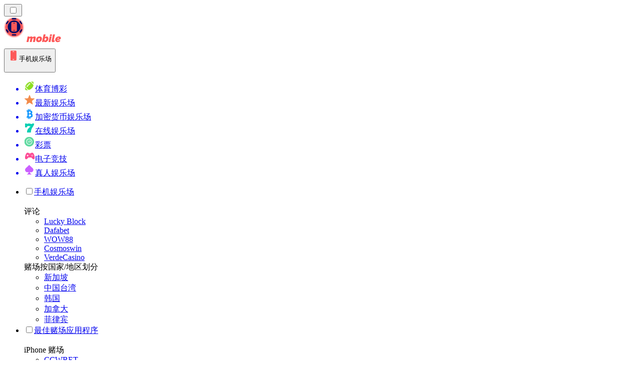

--- FILE ---
content_type: text/html; charset=utf-8
request_url: https://mobilecasino-cn.com/%E4%BB%98%E6%AC%BE/
body_size: 52176
content:
<!DOCTYPE html><html lang="en" data-theme="mobile" dir="ltr"><head><meta charSet="utf-8"/><meta name="viewport" content="width=device-width, initial-scale=1"/><link rel="preload" as="image" imageSrcSet="/_next/image/?url=%2F_static%2Fassets%2Fcharacters%2Fmobile%2Flogo.svg&amp;w=256&amp;q=75&amp;dpl=dpl_6m3YGrZWs1CVBdShHJxmW5MdGnyq 1x, /_next/image/?url=%2F_static%2Fassets%2Fcharacters%2Fmobile%2Flogo.svg&amp;w=640&amp;q=75&amp;dpl=dpl_6m3YGrZWs1CVBdShHJxmW5MdGnyq 2x"/><link rel="preload" as="image" imageSrcSet="/_next/image/?url=%2F_static%2Fassets%2Fcharacters%2Fmobile%2FselectorLogo.svg&amp;w=32&amp;q=75&amp;dpl=dpl_6m3YGrZWs1CVBdShHJxmW5MdGnyq 1x, /_next/image/?url=%2F_static%2Fassets%2Fcharacters%2Fmobile%2FselectorLogo.svg&amp;w=48&amp;q=75&amp;dpl=dpl_6m3YGrZWs1CVBdShHJxmW5MdGnyq 2x"/><link rel="stylesheet" href="/_next/static/chunks/233ee06cd76a38d1.css?dpl=dpl_6m3YGrZWs1CVBdShHJxmW5MdGnyq" data-precedence="next"/><link rel="stylesheet" href="/_next/static/chunks/bff08f63ccc9d2dc.css?dpl=dpl_6m3YGrZWs1CVBdShHJxmW5MdGnyq" data-precedence="next"/><link rel="preload" as="script" fetchPriority="low" href="/_next/static/chunks/bbdef33321ed15f1.js?dpl=dpl_6m3YGrZWs1CVBdShHJxmW5MdGnyq"/><script src="/_next/static/chunks/c76782231f2fead7.js?dpl=dpl_6m3YGrZWs1CVBdShHJxmW5MdGnyq" async=""></script><script src="/_next/static/chunks/01a168667cc2f3ad.js?dpl=dpl_6m3YGrZWs1CVBdShHJxmW5MdGnyq" async=""></script><script src="/_next/static/chunks/5aeee365742cd2a4.js?dpl=dpl_6m3YGrZWs1CVBdShHJxmW5MdGnyq" async=""></script><script src="/_next/static/chunks/turbopack-bea47b08c6ce26bd.js?dpl=dpl_6m3YGrZWs1CVBdShHJxmW5MdGnyq" async=""></script><script src="/_next/static/chunks/ff1a16fafef87110.js?dpl=dpl_6m3YGrZWs1CVBdShHJxmW5MdGnyq" async=""></script><script src="/_next/static/chunks/d39bad2786f469b9.js?dpl=dpl_6m3YGrZWs1CVBdShHJxmW5MdGnyq" async=""></script><script src="/_next/static/chunks/bd7aacaa4667e337.js?dpl=dpl_6m3YGrZWs1CVBdShHJxmW5MdGnyq" async=""></script><script src="/_next/static/chunks/4a7401e6481e48bc.js?dpl=dpl_6m3YGrZWs1CVBdShHJxmW5MdGnyq" async=""></script><meta name="next-size-adjust" content=""/><title>2026年最佳手机赌场支付选项</title><meta name="description" content="2026年一月，寻找手机赌场安全快捷的支付方式。快速存款，安全提现"/><link rel="canonical" href="https://mobilecasino-cn.com/%E4%BB%98%E6%AC%BE/"/><link rel="alternate" hrefLang="x-default" href="https://mobilecasinorank.com/payments/"/><link rel="alternate" hrefLang="en-ZW" href="https://mobilecasinorank-zw.com/payments/"/><link rel="alternate" hrefLang="cs" href="https://mobilecasinorank.cz/platby/"/><link rel="alternate" hrefLang="en-GB" href="https://mobilecasinorank.co.uk/payments/"/><link rel="alternate" hrefLang="en-IN" href="https://mobilecasino-bd.com/en/payments/"/><link rel="alternate" hrefLang="hr" href="https://mobilecasinorank-hr.com/pla%C4%87anja/"/><link rel="alternate" hrefLang="en-ZM" href="https://mobilecasinorank-zm.com/payments/"/><link rel="alternate" hrefLang="vi" href="https://casinodidong.com/thanh-to%C3%A1n/"/><link rel="alternate" hrefLang="en-NZ" href="https://mobilecasinorank.co.nz/payments/"/><link rel="alternate" hrefLang="nl" href="https://mobilecasinorank.nl/betalingen/"/><link rel="alternate" hrefLang="es-VE" href="https://mobilecasinorank.com.ve/pagos/"/><link rel="alternate" hrefLang="sq" href="https://mobilecasinorank-al.com/pagesat/"/><link rel="alternate" hrefLang="uk" href="https://mobilecasino-ua.com/%D0%BF%D0%BB%D0%B0%D1%82%D0%B5%D0%B6%D1%96/"/><link rel="alternate" hrefLang="am" href="https://mobilecasinorank-et.com/%E1%8A%AD%E1%8D%8D%E1%8B%AB%E1%8B%8E%E1%89%BD/"/><link rel="alternate" hrefLang="en-ZA" href="https://mobilecasinorank.co.za/payments/"/><link rel="alternate" hrefLang="bn" href="https://mobilecasino-bd.com/%E0%A6%AA%E0%A7%87%E0%A6%AE%E0%A7%87%E0%A6%A8%E0%A7%8D%E0%A6%9F%E0%A6%B8%E0%A6%AE%E0%A7%82%E0%A6%B9/"/><link rel="alternate" hrefLang="pt-PT" href="https://mobilecasinorank.pt/pagamentos/"/><link rel="alternate" hrefLang="es-CO" href="https://mobilecasinorank.co/pagos/"/><link rel="alternate" hrefLang="th" href="https://mobilecasino-th.com/%E0%B8%81%E0%B8%B2%E0%B8%A3%E0%B8%8A%E0%B9%8D%E0%B8%B2%E0%B8%A3%E0%B8%B0%E0%B9%80%E0%B8%87%E0%B8%B4%E0%B8%99/"/><link rel="alternate" hrefLang="it" href="https://mobilecasinorank.it/pagamenti/"/><link rel="alternate" hrefLang="ko" href="https://mobilecasino-kr.com/%EC%A7%80%EB%B6%88/"/><link rel="alternate" hrefLang="et" href="https://mobilecasinorank.ee/maksed/"/><link rel="alternate" hrefLang="en-NG" href="https://mobilecasino-ng.com/payments/"/><link rel="alternate" hrefLang="en-CA" href="https://mobilecasinorank.ca/payments/"/><link rel="alternate" hrefLang="ms" href="https://mobilecasino-my.com/pembayaran/"/><link rel="alternate" hrefLang="ur-PK" href="https://mobilecasino-pk.com/%D8%A7%D8%AF%D8%A7%D8%A6%DB%8C%DA%AF%DB%8C%D8%A7%DA%BA/"/><link rel="alternate" hrefLang="sl" href="https://mobilecasinorank-si.com/pla%C4%8Dila/"/><link rel="alternate" hrefLang="en" href="https://mobilecasinorank.com/payments/"/><link rel="alternate" hrefLang="si" href="https://mobilecasino-lk.com/%E0%B6%9C%E0%B7%99%E0%B7%80%E0%B7%93%E0%B6%B8%E0%B7%8A/"/><link rel="alternate" hrefLang="da" href="https://mobilecasinorank.dk/betalinger/"/><link rel="alternate" hrefLang="bs" href="https://mobilecasinorank-ba.com/pla%C4%87anja/"/><link rel="alternate" hrefLang="fr-CA" href="https://mobilecasinorank.ca/fr/paiements/"/><link rel="alternate" hrefLang="tr" href="https://mobilcasinolistesi.com/%C3%B6demeler/"/><link rel="alternate" hrefLang="es-EC" href="https://mobilecasinorank.ec/pagos/"/><link rel="alternate" hrefLang="lt" href="https://mobilecasinorank.lt/mok%C4%97jimai/"/><link rel="alternate" hrefLang="nb" href="https://mobilekasinorank.org/betalinger/"/><link rel="alternate" hrefLang="pt-AO" href="https://mobilecasinorank-ao.com/pagamentos/"/><link rel="alternate" hrefLang="id" href="https://mobilekasinorank.com/pembayaran/"/><link rel="alternate" hrefLang="ru" href="https://mobilecasino-ru.com/%D0%BF%D0%BB%D0%B0%D1%82%D0%B5%D0%B6%D0%B8/"/><link rel="alternate" hrefLang="pt" href="https://mobilecasinorank.com.br/pagamentos/"/><link rel="alternate" hrefLang="en-RW" href="https://mobilecasinorank-rw.com/payments/"/><link rel="alternate" hrefLang="en-GH" href="https://mobilecasinorank-gh.com/payments/"/><link rel="alternate" hrefLang="fi" href="https://mobilekasinorank.net/maksut/"/><link rel="alternate" hrefLang="en-SG" href="https://mobilecasino-sg.com/payments/"/><link rel="alternate" hrefLang="de" href="https://mobilecasinorank.de/zahlungen/"/><link rel="alternate" hrefLang="lv" href="https://mobilecasinorank.lv/maks%C4%81jumi/"/><link rel="alternate" hrefLang="es-MX" href="https://mobilecasinorank.mx/pagos/"/><link rel="alternate" hrefLang="bg" href="https://mobilecasinorank.bg/%D0%BF%D0%BB%D0%B0%D1%89%D0%B0%D0%BD%D0%B8%D1%8F/"/><link rel="alternate" hrefLang="sk" href="https://mobilecasinorank.sk/platby/"/><link rel="alternate" hrefLang="el" href="https://mobilecasinorank.gr/%CF%80%CE%BB%CE%B7%CF%81%CF%89%CE%BC%CE%AD%CF%82/"/><link rel="alternate" hrefLang="fr-BE" href="https://mobilecasinorang.be/fr/paiements/"/><link rel="alternate" hrefLang="ro" href="https://mobilecasinorank.ro/pl%C4%83%C8%9Bi/"/><link rel="alternate" hrefLang="zh-Hans-SG" href="https://mobilecasino-sg.com/zh/%E4%BB%98%E6%AC%BE/"/><link rel="alternate" hrefLang="hu" href="https://mobilkaszino-hu.com/fizet%C3%A9sek/"/><link rel="alternate" hrefLang="mk" href="https://mobilecasinorank-mk.com/%D0%BF%D0%BB%D0%B0%D1%9C%D0%B0%D1%9A%D0%B0/"/><link rel="alternate" hrefLang="es-PY" href="https://mobilecasinorank.com.py/pagos/"/><link rel="alternate" hrefLang="es" href="https://mobilecasinorank.es/pagos/"/><link rel="alternate" hrefLang="es-AR" href="https://mobilecasinorank.com.ar/pagos/"/><link rel="alternate" hrefLang="es-PE" href="https://mobilecasinorank.pe/pagos/"/><link rel="alternate" hrefLang="de-AT" href="https://mobilecasinorank.at/zahlungen/"/><link rel="alternate" hrefLang="sr" href="https://mobilecasinorank-rs.com/%D0%BF%D0%BB%D0%B0%D1%9B%D0%B0%D1%9A%D0%B0/"/><link rel="alternate" hrefLang="km" href="https://mobilecasinorank-kh.com/%E1%9E%80%E1%9E%B6%E1%9E%9A%E1%9E%91%E1%9E%BC%E1%9E%91%E1%9E%B6%E1%9E%8F%E1%9F%8B/"/><link rel="alternate" hrefLang="en-IE" href="https://mobilecasinorank.ie/payments/"/><link rel="alternate" hrefLang="ar" href="https://hatifalcasino.com/%D8%A7%D9%84%D8%AF%D9%81%D8%B9%D8%A7%D8%AA/"/><link rel="alternate" hrefLang="fr" href="https://listedecasinomobile.com/paiements/"/><link rel="alternate" hrefLang="es-UY" href="https://mobilecasinorank.uy/pagos/"/><link rel="alternate" hrefLang="en-PH" href="https://mobilecasino-ph.com/payments/"/><link rel="alternate" hrefLang="es-CL" href="https://mobilecasinorank.cl/pagos/"/><link rel="alternate" hrefLang="nl-BE" href="https://mobilecasinorang.be/betalingen/"/><link rel="alternate" hrefLang="en-PK" href="https://mobilecasino-pk.com/en/payments/"/><link rel="alternate" hrefLang="en-KE" href="https://mobilecasino-ke.com/payments/"/><link rel="alternate" hrefLang="sv" href="https://mobilecasinorank.se/betalningar/"/><link rel="alternate" hrefLang="ja" href="https://mobilecasinorank.jp/%E6%94%AF%E6%89%95%E3%81%84/"/><link rel="alternate" hrefLang="hi" href="https://mobilecasinoranks.in/hi/payments/"/><link rel="alternate" hrefLang="pl" href="https://mobilecasinorank.pl/p%C5%82atno%C5%9Bci/"/><meta property="og:title" content="2026年最佳手机赌场支付选项"/><meta property="og:description" content="2026年一月，寻找手机赌场安全快捷的支付方式。快速存款，安全提现"/><meta property="og:url" content="https://mobilecasino-cn.com/%E4%BB%98%E6%AC%BE/"/><meta property="og:site_name" content="mobilecasino-cn.com"/><meta property="og:locale" content="zh"/><meta property="og:image" content="https://res.cloudinary.com/wdnetwork/image/upload/v1612184708/wdn-solutions/allan/networks/rec4tMkSLWxeAanU9/payment-options-available-in-0we2x.png"/><meta property="og:image:alt" content="付款"/><meta property="og:type" content="website"/><meta name="twitter:card" content="summary_large_image"/><meta name="twitter:title" content="2026年最佳手机赌场支付选项"/><meta name="twitter:description" content="2026年一月，寻找手机赌场安全快捷的支付方式。快速存款，安全提现"/><meta name="twitter:image" content="https://res.cloudinary.com/wdnetwork/image/upload/v1612184708/wdn-solutions/allan/networks/rec4tMkSLWxeAanU9/payment-options-available-in-0we2x.png"/><meta name="twitter:image:alt" content="付款"/><link rel="icon" href="https://res.cloudinary.com/wdnetwork/image/upload/v1760627961/wdn-solutions/allan/networks/rec4tMkSLWxeAanU9/xl9cj8ywqgg3hy4mbsfv.png"/><script>
            rudderanalytics = window.rudderanalytics = [];
            for (var methods = ["load", "page", "track", "identify", "alias", "group", "ready", "reset", "getAnonymousId", "setAnonymousId"], i = 0; i < methods.length; i++) {
                var method = methods[i];
                rudderanalytics[method] = function(a) {
                    return function() {
                        rudderanalytics.push([a].concat(Array.prototype.slice.call(arguments)))
                    }
                }(method)
            };</script><script type="text/javascript">
        !function(){"use strict";window.RudderSnippetVersion="3.2.0";var e="rudderanalytics";window[e]||(window[e]=[])
        ;var rudderanalytics=window[e];if(Array.isArray(rudderanalytics)){
        if(true===rudderanalytics.snippetExecuted&&window.console&&console.error){
        console.error("RudderStack JavaScript SDK snippet included more than once.")}else{rudderanalytics.snippetExecuted=true,
        window.rudderAnalyticsBuildType="legacy";var sdkBaseUrl="https://cdn.xstat.org";var sdkVersion="v3"
        ;var sdkFileName="rsa.min.js";var scriptLoadingMode="async"
        ;var r=["setDefaultInstanceKey","load","ready","page","track","identify","alias","group","reset","setAnonymousId","startSession","endSession","consent","addCustomIntegration"]
        ;for(var n=0;n<r.length;n++){var t=r[n];rudderanalytics[t]=function(r){return function(){var n
        ;Array.isArray(window[e])?rudderanalytics.push([r].concat(Array.prototype.slice.call(arguments))):null===(n=window[e][r])||void 0===n||n.apply(window[e],arguments)
        }}(t)}try{
        new Function('class Test{field=()=>{};test({prop=[]}={}){return prop?(prop?.property??[...prop]):import("");}}'),
        window.rudderAnalyticsBuildType="modern"}catch(i){}var d=document.head||document.getElementsByTagName("head")[0]
        ;var o=document.body||document.getElementsByTagName("body")[0];window.rudderAnalyticsAddScript=function(e,r,n){
        var t=document.createElement("script");t.src=e,t.setAttribute("data-loader","RS_JS_SDK"),r&&n&&t.setAttribute(r,n),
        "async"===scriptLoadingMode?t.async=true:"defer"===scriptLoadingMode&&(t.defer=true),
        d?d.insertBefore(t,d.firstChild):o.insertBefore(t,o.firstChild)},window.rudderAnalyticsMount=function(){!function(){
        if("undefined"==typeof globalThis){var e;var r=function getGlobal(){
        return"undefined"!=typeof self?self:"undefined"!=typeof window?window:null}();r&&Object.defineProperty(r,"globalThis",{
        value:r,configurable:true})}
        }(),window.rudderAnalyticsAddScript("".concat(sdkBaseUrl,"/").concat(sdkVersion,"/").concat(window.rudderAnalyticsBuildType,"/").concat(sdkFileName),"data-rsa-write-key","2meh7uI0DvjDHZteK8vantlqj47")
        },
        "undefined"==typeof Promise||"undefined"==typeof globalThis?window.rudderAnalyticsAddScript("https://polyfill-fastly.io/v3/polyfill.min.js?version=3.111.0&features=Symbol%2CPromise&callback=rudderAnalyticsMount"):window.rudderAnalyticsMount()
        ;var loadOptions={pluginsSDKBaseURL: "https://cdn.xstat.org/v3/modern/plugins", destSDKBaseURL: "https://cdn.xstat.org/v3/modern/js-integrations", configUrl: "https://api.xstat.org"};rudderanalytics.load("2meh7uI0DvjDHZteK8vantlqj47","https://dataplane.xstat.org",loadOptions)}}}();
        </script><script src="/_next/static/chunks/a6dad97d9634a72d.js?dpl=dpl_6m3YGrZWs1CVBdShHJxmW5MdGnyq" noModule=""></script></head><body class="inter_fea38105-module__7KR6oa__variable montserrat_43b7b7a9-module__wUOlla__variable bg-bg-tertiary min-h-screen"><div hidden=""><!--$--><!--/$--></div><!--&--><!--&--><!--&--><!--&--><!--$--><!--html--><!--head--><!--body--><!--$--><!--$--><!--/$--><!--$?--><template id="B:0"></template><!--/$--><!--/$--><header class="laptop:sticky laptop:top-0 bg-bg-primary laptop:pb-2 relative z-50 w-full pb-2"><div class="tablet:max-w-[768px] laptop:max-w-[1024px] desktop:max-w-[1220px] tablet:px-0 mx-auto px-5 laptop:relative laptop:pt-[10px] laptop:grid-cols-[auto_1fr] laptop:grid-rows-[auto_auto] grid w-full grid-cols-3 items-center pt-2"><div class="laptop:hidden peer/hamburger flex items-center justify-start"><button type="button"><label for="hamburger" aria-label="Open menu" class="bg-bg-secondary/50 hover:bg-bg-secondary/70 has-[:checked]:bg-bg-secondary/50 relative flex h-[40px] w-[40px] cursor-pointer items-center justify-center rounded-md p-[5.5px_5px]"><div class="relative flex h-[10px] w-[14px] flex-col items-start gap-[2px]"><input type="checkbox" id="hamburger" class="peer hidden"/><span class="absolute top-0 h-[2px] w-full origin-center rounded-[26.71px] bg-white/70 transition-all duration-300 ease-out peer-checked:top-1/2 peer-checked:-translate-y-1/2 peer-checked:rotate-45"></span><span class="absolute top-[4px] h-[2px] w-full origin-center rounded-[26.71px] bg-white/70 transition-all duration-300 ease-out peer-checked:top-1/2 peer-checked:-translate-y-1/2 peer-checked:opacity-0"></span><span class="absolute top-[8px] h-[2px] w-full origin-center rounded-[26.71px] bg-white/70 transition-all duration-300 ease-out peer-checked:top-1/2 peer-checked:-translate-y-1/2 peer-checked:-rotate-45"></span></div></label></button></div><div class="laptop:row-span-2 laptop:justify-start flex items-center justify-center"><a href="/"><img alt="logo" width="202" height="60" decoding="async" data-nimg="1" class="desktop:w-[253px] desktop:h-[60px] laptop:w-[190px] laptop:max-w-[190px] laptop:h-[80px] laptop:object-left laptop:mt-0 h-[60px] w-[165px] max-w-[165px] object-contain object-center desktop:max-w-[var(--logo-w-desktop)]" style="color:transparent;object-fit:contain;object-position:left;--logo-w-desktop:202px" srcSet="/_next/image/?url=%2F_static%2Fassets%2Fcharacters%2Fmobile%2Flogo.svg&amp;w=256&amp;q=75&amp;dpl=dpl_6m3YGrZWs1CVBdShHJxmW5MdGnyq 1x, /_next/image/?url=%2F_static%2Fassets%2Fcharacters%2Fmobile%2Flogo.svg&amp;w=640&amp;q=75&amp;dpl=dpl_6m3YGrZWs1CVBdShHJxmW5MdGnyq 2x" src="/_next/image/?url=%2F_static%2Fassets%2Fcharacters%2Fmobile%2Flogo.svg&amp;w=640&amp;q=75&amp;dpl=dpl_6m3YGrZWs1CVBdShHJxmW5MdGnyq"/></a></div><div class="flex items-center justify-end gap-3"><div class="relative laptop:flex hidden w-auto min-w-[177px]"><button type="button" class="group flex h-[40px] w-full cursor-pointer items-center justify-between rounded-[4px] px-3 py-[6px] transition-colors bg-bg-secondary/50 hover:bg-bg-secondary/70"><div class="flex items-center"><img alt="selected 手机娱乐场 logo" width="22" height="22" decoding="async" data-nimg="1" class="laptop:w-[22px] laptop:h-[22px] h-[20px] w-[20px] ltr:ml-0 ltr:mr-2 rtl:ml-2 rtl:mr-0" style="color:transparent" srcSet="/_next/image/?url=%2F_static%2Fassets%2Fcharacters%2Fmobile%2FselectorLogo.svg&amp;w=32&amp;q=75&amp;dpl=dpl_6m3YGrZWs1CVBdShHJxmW5MdGnyq 1x, /_next/image/?url=%2F_static%2Fassets%2Fcharacters%2Fmobile%2FselectorLogo.svg&amp;w=48&amp;q=75&amp;dpl=dpl_6m3YGrZWs1CVBdShHJxmW5MdGnyq 2x" src="/_next/image/?url=%2F_static%2Fassets%2Fcharacters%2Fmobile%2FselectorLogo.svg&amp;w=48&amp;q=75&amp;dpl=dpl_6m3YGrZWs1CVBdShHJxmW5MdGnyq"/><span class="text-white/80 hover:text-white laptop:block laptop:text-sm whitespace-nowrap text-left text-xs ltr:ml-1 ltr:mr-0 rtl:ml-0 rtl:mr-1 hidden">手机娱乐场</span></div><svg width="6" height="10" viewBox="0 0 6 10" fill="none" xmlns="http://www.w3.org/2000/svg" size="4" class="fill-white h-[8px] w-[8px] rotate-90 transition-transform duration-200 ltr:ml-[5px] rtl:mr-[5px]"><path d="M6 5C6 5.24845 5.87565 5.49689 5.7513 5.62112L1.64767 9.7205C1.27461 10.0932 0.65285 10.0932 0.279793 9.7205C-0.0932643 9.34783 -0.0932643 8.72671 0.279793 8.35404L3.63731 5L0.279792 1.64596C-0.0932646 1.27329 -0.0932647 0.652175 0.279792 0.279504C0.652849 -0.0931673 1.27461 -0.0931674 1.64767 0.279504L5.62694 4.25466C5.87565 4.50311 6 4.75155 6 5Z"></path></svg></button><ul class="bg-bg-secondary absolute z-40 mt-1 rounded-[4px] shadow-lg ltr:right-0 rtl:left-0 max-h-[60vh] overflow-y-scroll w-[177px] py-2 pl-1 flex-col gap-2 hidden" role="menu" tabindex="0"><a href="https://sportbetting-cn.com" target="_self" rel="noopener"><li class="text-white/80 hover:text-white caption-2 whitespace-nowrap border-b-white/10 p-2 first:rounded-tl-[4px] first:rounded-tr-[4px] last:rounded-bl-[4px] last:rounded-br-[4px] hover:cursor-pointer [&amp;:not(:last-child)]:border-b-[1px] bg-transparent group"><div class="flex items-center"><img alt="体育博彩 logo" loading="lazy" width="22" height="22" decoding="async" data-nimg="1" class="laptop:w-[22px] laptop:h-[22px] h-[20px] w-[20px] opacity-80 group-hover:opacity-100" style="color:transparent" srcSet="/_next/image/?url=%2F_static%2Fassets%2Fcharacters%2Fbetting%2FselectorLogo.svg&amp;w=32&amp;q=75&amp;dpl=dpl_6m3YGrZWs1CVBdShHJxmW5MdGnyq 1x, /_next/image/?url=%2F_static%2Fassets%2Fcharacters%2Fbetting%2FselectorLogo.svg&amp;w=48&amp;q=75&amp;dpl=dpl_6m3YGrZWs1CVBdShHJxmW5MdGnyq 2x" src="/_next/image/?url=%2F_static%2Fassets%2Fcharacters%2Fbetting%2FselectorLogo.svg&amp;w=48&amp;q=75&amp;dpl=dpl_6m3YGrZWs1CVBdShHJxmW5MdGnyq"/><span class="ltr:ml-2 rtl:mr-2">体育博彩</span></div></li></a><a href="https://newcasinos-china.com" target="_self" rel="noopener"><li class="text-white/80 hover:text-white caption-2 whitespace-nowrap border-b-white/10 p-2 first:rounded-tl-[4px] first:rounded-tr-[4px] last:rounded-bl-[4px] last:rounded-br-[4px] hover:cursor-pointer [&amp;:not(:last-child)]:border-b-[1px] bg-transparent group"><div class="flex items-center"><img alt="最新娱乐场 logo" loading="lazy" width="22" height="22" decoding="async" data-nimg="1" class="laptop:w-[22px] laptop:h-[22px] h-[20px] w-[20px] opacity-80 group-hover:opacity-100" style="color:transparent" srcSet="/_next/image/?url=%2F_static%2Fassets%2Fcharacters%2Fnew%2FselectorLogo.svg&amp;w=32&amp;q=75&amp;dpl=dpl_6m3YGrZWs1CVBdShHJxmW5MdGnyq 1x, /_next/image/?url=%2F_static%2Fassets%2Fcharacters%2Fnew%2FselectorLogo.svg&amp;w=48&amp;q=75&amp;dpl=dpl_6m3YGrZWs1CVBdShHJxmW5MdGnyq 2x" src="/_next/image/?url=%2F_static%2Fassets%2Fcharacters%2Fnew%2FselectorLogo.svg&amp;w=48&amp;q=75&amp;dpl=dpl_6m3YGrZWs1CVBdShHJxmW5MdGnyq"/><span class="ltr:ml-2 rtl:mr-2">最新娱乐场</span></div></li></a><a href="https://cryptocasinorank-cn.com" target="_self" rel="noopener"><li class="text-white/80 hover:text-white caption-2 whitespace-nowrap border-b-white/10 p-2 first:rounded-tl-[4px] first:rounded-tr-[4px] last:rounded-bl-[4px] last:rounded-br-[4px] hover:cursor-pointer [&amp;:not(:last-child)]:border-b-[1px] bg-transparent group"><div class="flex items-center"><img alt="加密货币娱乐场 logo" loading="lazy" width="22" height="22" decoding="async" data-nimg="1" class="laptop:w-[22px] laptop:h-[22px] h-[20px] w-[20px] opacity-80 group-hover:opacity-100" style="color:transparent" srcSet="/_next/image/?url=%2F_static%2Fassets%2Fcharacters%2Fcrypto%2FselectorLogo.svg&amp;w=32&amp;q=75&amp;dpl=dpl_6m3YGrZWs1CVBdShHJxmW5MdGnyq 1x, /_next/image/?url=%2F_static%2Fassets%2Fcharacters%2Fcrypto%2FselectorLogo.svg&amp;w=48&amp;q=75&amp;dpl=dpl_6m3YGrZWs1CVBdShHJxmW5MdGnyq 2x" src="/_next/image/?url=%2F_static%2Fassets%2Fcharacters%2Fcrypto%2FselectorLogo.svg&amp;w=48&amp;q=75&amp;dpl=dpl_6m3YGrZWs1CVBdShHJxmW5MdGnyq"/><span class="ltr:ml-2 rtl:mr-2">加密货币娱乐场</span></div></li></a><a href="https://onlinecasino-cn.com" target="_self" rel="noopener"><li class="text-white/80 hover:text-white caption-2 whitespace-nowrap border-b-white/10 p-2 first:rounded-tl-[4px] first:rounded-tr-[4px] last:rounded-bl-[4px] last:rounded-br-[4px] hover:cursor-pointer [&amp;:not(:last-child)]:border-b-[1px] bg-transparent group"><div class="flex items-center"><img alt="在线娱乐场 logo" loading="lazy" width="22" height="22" decoding="async" data-nimg="1" class="laptop:w-[22px] laptop:h-[22px] h-[20px] w-[20px] opacity-80 group-hover:opacity-100" style="color:transparent" srcSet="/_next/image/?url=%2F_static%2Fassets%2Fcharacters%2Fonline%2FselectorLogo.svg&amp;w=32&amp;q=75&amp;dpl=dpl_6m3YGrZWs1CVBdShHJxmW5MdGnyq 1x, /_next/image/?url=%2F_static%2Fassets%2Fcharacters%2Fonline%2FselectorLogo.svg&amp;w=48&amp;q=75&amp;dpl=dpl_6m3YGrZWs1CVBdShHJxmW5MdGnyq 2x" src="/_next/image/?url=%2F_static%2Fassets%2Fcharacters%2Fonline%2FselectorLogo.svg&amp;w=48&amp;q=75&amp;dpl=dpl_6m3YGrZWs1CVBdShHJxmW5MdGnyq"/><span class="ltr:ml-2 rtl:mr-2">在线娱乐场</span></div></li></a><a href="https://lottoranker-cn.com" target="_self" rel="noopener"><li class="text-white/80 hover:text-white caption-2 whitespace-nowrap border-b-white/10 p-2 first:rounded-tl-[4px] first:rounded-tr-[4px] last:rounded-bl-[4px] last:rounded-br-[4px] hover:cursor-pointer [&amp;:not(:last-child)]:border-b-[1px] bg-transparent group"><div class="flex items-center"><img alt="彩票 logo" loading="lazy" width="22" height="22" decoding="async" data-nimg="1" class="laptop:w-[22px] laptop:h-[22px] h-[20px] w-[20px] opacity-80 group-hover:opacity-100" style="color:transparent" srcSet="/_next/image/?url=%2F_static%2Fassets%2Fcharacters%2Flotto%2FselectorLogo.svg&amp;w=32&amp;q=75&amp;dpl=dpl_6m3YGrZWs1CVBdShHJxmW5MdGnyq 1x, /_next/image/?url=%2F_static%2Fassets%2Fcharacters%2Flotto%2FselectorLogo.svg&amp;w=48&amp;q=75&amp;dpl=dpl_6m3YGrZWs1CVBdShHJxmW5MdGnyq 2x" src="/_next/image/?url=%2F_static%2Fassets%2Fcharacters%2Flotto%2FselectorLogo.svg&amp;w=48&amp;q=75&amp;dpl=dpl_6m3YGrZWs1CVBdShHJxmW5MdGnyq"/><span class="ltr:ml-2 rtl:mr-2">彩票</span></div></li></a><a href="https://Esport-cn.com" target="_self" rel="noopener"><li class="text-white/80 hover:text-white caption-2 whitespace-nowrap border-b-white/10 p-2 first:rounded-tl-[4px] first:rounded-tr-[4px] last:rounded-bl-[4px] last:rounded-br-[4px] hover:cursor-pointer [&amp;:not(:last-child)]:border-b-[1px] bg-transparent group"><div class="flex items-center"><img alt="电子竞技 logo" loading="lazy" width="22" height="22" decoding="async" data-nimg="1" class="laptop:w-[22px] laptop:h-[22px] h-[20px] w-[20px] opacity-80 group-hover:opacity-100" style="color:transparent" srcSet="/_next/image/?url=%2F_static%2Fassets%2Fcharacters%2Fesports%2FselectorLogo.svg&amp;w=32&amp;q=75&amp;dpl=dpl_6m3YGrZWs1CVBdShHJxmW5MdGnyq 1x, /_next/image/?url=%2F_static%2Fassets%2Fcharacters%2Fesports%2FselectorLogo.svg&amp;w=48&amp;q=75&amp;dpl=dpl_6m3YGrZWs1CVBdShHJxmW5MdGnyq 2x" src="/_next/image/?url=%2F_static%2Fassets%2Fcharacters%2Fesports%2FselectorLogo.svg&amp;w=48&amp;q=75&amp;dpl=dpl_6m3YGrZWs1CVBdShHJxmW5MdGnyq"/><span class="ltr:ml-2 rtl:mr-2">电子竞技</span></div></li></a><a href="https://livecasino-cn.com" target="_self" rel="noopener"><li class="text-white/80 hover:text-white caption-2 whitespace-nowrap border-b-white/10 p-2 first:rounded-tl-[4px] first:rounded-tr-[4px] last:rounded-bl-[4px] last:rounded-br-[4px] hover:cursor-pointer [&amp;:not(:last-child)]:border-b-[1px] bg-transparent group"><div class="flex items-center"><img alt="真人娱乐场 logo" loading="lazy" width="22" height="22" decoding="async" data-nimg="1" class="laptop:w-[22px] laptop:h-[22px] h-[20px] w-[20px] opacity-80 group-hover:opacity-100" style="color:transparent" srcSet="/_next/image/?url=%2F_static%2Fassets%2Fcharacters%2Flive%2FselectorLogo.svg&amp;w=32&amp;q=75&amp;dpl=dpl_6m3YGrZWs1CVBdShHJxmW5MdGnyq 1x, /_next/image/?url=%2F_static%2Fassets%2Fcharacters%2Flive%2FselectorLogo.svg&amp;w=48&amp;q=75&amp;dpl=dpl_6m3YGrZWs1CVBdShHJxmW5MdGnyq 2x" src="/_next/image/?url=%2F_static%2Fassets%2Fcharacters%2Flive%2FselectorLogo.svg&amp;w=48&amp;q=75&amp;dpl=dpl_6m3YGrZWs1CVBdShHJxmW5MdGnyq"/><span class="ltr:ml-2 rtl:mr-2">真人娱乐场</span></div></li></a></ul></div></div><div class="bg-bg-primary animate-in slide-in-from-top-4 laptop:static laptop:animate-none laptop:block laptop:w-auto laptop:rounded-none laptop:bg-transparent laptop:px-0 laptop:pb-0 laptop:pt-0 laptop:col-start-2 laptop:row-start-2 laptop:justify-self-end absolute right-0 top-full z-20 mt-0 hidden w-full rounded-bl-[20px] rounded-br-[20px] px-4 pb-4 pt-0 peer-has-[:checked]/hamburger:block"><div class="tablet:max-w-[768px] laptop:max-w-[1024px] flex w-full items-center gap-4 self-center"><nav class="flex w-full items-center"><ul class="laptop:gap-10 desktop:gap-12 laptop:flex-row laptop:items-center flex w-full flex-col items-start"><li class="group relative list-none"><label class="laptop:text-sm desktop:text-base laptop:group-hover:text-white relative z-10 cursor-pointer font-normal text-white/80 hover:text-white has-[:checked]:text-white laptop:w-max laptop:py-2 laptop:px-0 laptop:pb-0 flex w-full items-center gap-2 rounded-[6px] px-[10px] py-3 transition-all peer has-[:checked]:before:absolute has-[:checked]:before:inset-0 has-[:checked]:before:-z-10 has-[:checked]:before:rounded-[6px] has-[:checked]:before:bg-black has-[:checked]:before:opacity-10" for="link-/移动赌场/"><input type="checkbox" id="link-/移动赌场/" class="peer hidden"/><a class="laptop:text-white/80 laptop:group-hover:text-white flex items-center gap-2 hover:text-white" href="/移动赌场/">手机娱乐场</a><div class="laptop:group-hover:rotate-0 rtl:laptop:group-hover:rotate-180 laptop:group-hover:fill-white rotate-90 fill-white/60 transition-all peer-checked:fill-white ltr:peer-checked:rotate-0 rtl:peer-checked:rotate-180 laptop:p-0 p-2"><svg width="6" height="10" viewBox="0 0 6 10" fill="none" xmlns="http://www.w3.org/2000/svg" class="fill-white/60"><path d="M6 5C6 5.24845 5.87565 5.49689 5.7513 5.62112L1.64767 9.7205C1.27461 10.0932 0.65285 10.0932 0.279793 9.7205C-0.0932643 9.34783 -0.0932643 8.72671 0.279793 8.35404L3.63731 5L0.279792 1.64596C-0.0932646 1.27329 -0.0932647 0.652175 0.279792 0.279504C0.652849 -0.0931673 1.27461 -0.0931674 1.64767 0.279504L5.62694 4.25466C5.87565 4.50311 6 4.75155 6 5Z"></path></svg></div></label><div class="bg-bg-primary absolute left-0 z-20 hidden h-[20px] w-full laptop:group-hover:block"></div><div id="link-/移动赌场/-dropdown" class="flex-col flex-wrap laptop:absolute laptop:top-[calc(100%+0px)] laptop:bg-bg-primary laptop:rounded-bl-[20px] laptop:rounded-br-[20px] laptop:py-9 laptop:px-12 laptop:gap-3 laptop:flex-row laptop:shadow-bg-primary laptop:shadow-[0px_4px_84px_0px] z-20 laptop:min-w-max laptop:max-w-[90vw] laptop:left-1/2 laptop:-translate-x-1/2 tablet:max-w-[768px] laptop: laptop:group-hover:grid desktop:gap-6 laptop:[grid-template-columns:var(--dynamic-cols)] hidden gap-2 peer-has-[:checked]:grid" style="--dynamic-cols:repeat(2, auto)"><div class="laptop:p-0 laptop:flex laptop:flex-col items-start laptop:px-0 laptop:pb-0 laptop:pt-0 pb-[15px] pl-[15px] pt-2"><span class="laptop:mr-5 desktop:text-base font-inter text-sm font-medium uppercase">评论</span><ul class="laptop:flex laptop:flex-col flex list-none flex-col items-start gap-2 laptop:mt-4 mt-4"><!--$?--><template id="B:1"></template><div></div><!--/$--></ul></div><div class="laptop:p-0 laptop:flex laptop:flex-col items-start laptop:px-0 laptop:pb-0 laptop:pt-0 pb-[15px] pl-[15px] pt-2"><span class="laptop:mr-5 desktop:text-base font-inter text-sm font-medium uppercase">赌场按国家/地区划分</span><ul class="laptop:flex laptop:flex-col flex list-none flex-col items-start gap-2 laptop:mt-4 mt-4"><li><a href="/新加坡/" class="cursor-pointer block w-max py-[2px] transition-all h-max font-montserrat text-white/80 hover:text-accent laptop:max-w-[20vw] desktop:text-sm max-w-[85vw] overflow-hidden text-ellipsis whitespace-nowrap text-sm">新加坡</a></li><li><a href="/中国台湾/" class="cursor-pointer block w-max py-[2px] transition-all h-max font-montserrat text-white/80 hover:text-accent laptop:max-w-[20vw] desktop:text-sm max-w-[85vw] overflow-hidden text-ellipsis whitespace-nowrap text-sm">中国台湾</a></li><li><a href="/韩国/" class="cursor-pointer block w-max py-[2px] transition-all h-max font-montserrat text-white/80 hover:text-accent laptop:max-w-[20vw] desktop:text-sm max-w-[85vw] overflow-hidden text-ellipsis whitespace-nowrap text-sm">韩国</a></li><li><a href="/加拿大/" class="cursor-pointer block w-max py-[2px] transition-all h-max font-montserrat text-white/80 hover:text-accent laptop:max-w-[20vw] desktop:text-sm max-w-[85vw] overflow-hidden text-ellipsis whitespace-nowrap text-sm">加拿大</a></li><li><a href="/菲律宾/" class="cursor-pointer block w-max py-[2px] transition-all h-max font-montserrat text-white/80 hover:text-accent laptop:max-w-[20vw] desktop:text-sm max-w-[85vw] overflow-hidden text-ellipsis whitespace-nowrap text-sm">菲律宾</a></li></ul></div></div></li><li class="group relative list-none"><label class="laptop:text-sm desktop:text-base laptop:group-hover:text-white relative z-10 cursor-pointer font-normal text-white/80 hover:text-white has-[:checked]:text-white laptop:w-max laptop:py-2 laptop:px-0 laptop:pb-0 flex w-full items-center gap-2 rounded-[6px] px-[10px] py-3 transition-all peer has-[:checked]:before:absolute has-[:checked]:before:inset-0 has-[:checked]:before:-z-10 has-[:checked]:before:rounded-[6px] has-[:checked]:before:bg-black has-[:checked]:before:opacity-10" for="link-/真钱赌场应用程序/"><input type="checkbox" id="link-/真钱赌场应用程序/" class="peer hidden"/><a class="laptop:text-white/80 laptop:group-hover:text-white flex items-center gap-2 hover:text-white" href="/真钱赌场应用程序/">最佳赌场应用程序</a><div class="laptop:group-hover:rotate-0 rtl:laptop:group-hover:rotate-180 laptop:group-hover:fill-white rotate-90 fill-white/60 transition-all peer-checked:fill-white ltr:peer-checked:rotate-0 rtl:peer-checked:rotate-180 laptop:p-0 p-2"><svg width="6" height="10" viewBox="0 0 6 10" fill="none" xmlns="http://www.w3.org/2000/svg" class="fill-white/60"><path d="M6 5C6 5.24845 5.87565 5.49689 5.7513 5.62112L1.64767 9.7205C1.27461 10.0932 0.65285 10.0932 0.279793 9.7205C-0.0932643 9.34783 -0.0932643 8.72671 0.279793 8.35404L3.63731 5L0.279792 1.64596C-0.0932646 1.27329 -0.0932647 0.652175 0.279792 0.279504C0.652849 -0.0931673 1.27461 -0.0931674 1.64767 0.279504L5.62694 4.25466C5.87565 4.50311 6 4.75155 6 5Z"></path></svg></div></label><div class="bg-bg-primary absolute left-0 z-20 hidden h-[20px] w-full laptop:group-hover:block"></div><div id="link-/真钱赌场应用程序/-dropdown" class="flex-col flex-wrap laptop:absolute laptop:top-[calc(100%+0px)] laptop:bg-bg-primary laptop:rounded-bl-[20px] laptop:rounded-br-[20px] laptop:py-9 laptop:px-12 laptop:gap-3 laptop:flex-row laptop:shadow-bg-primary laptop:shadow-[0px_4px_84px_0px] z-20 laptop:min-w-max laptop:max-w-[90vw] laptop:left-1/2 laptop:-translate-x-1/2 tablet:max-w-[768px] laptop: laptop:group-hover:grid desktop:gap-6 laptop:[grid-template-columns:var(--dynamic-cols)] hidden gap-2 peer-has-[:checked]:grid" style="--dynamic-cols:repeat(3, auto)"><div class="laptop:p-0 laptop:flex laptop:flex-col items-start laptop:px-0 laptop:pb-0 laptop:pt-0 pb-[15px] pl-[15px] pt-2"><span class="laptop:mr-5 desktop:text-base font-inter text-sm font-medium uppercase">iPhone 赌场</span><ul class="laptop:flex laptop:flex-col flex list-none flex-col items-start gap-2 laptop:mt-4 mt-4"><!--$?--><template id="B:2"></template><div></div><!--/$--></ul></div><div class="laptop:p-0 laptop:flex laptop:flex-col items-start laptop:px-0 laptop:pb-0 laptop:pt-0 pb-[15px] pl-[15px] pt-2"><span class="laptop:mr-5 desktop:text-base font-inter text-sm font-medium uppercase">安卓赌场</span><ul class="laptop:flex laptop:flex-col flex list-none flex-col items-start gap-2 laptop:mt-4 mt-4"><!--$?--><template id="B:3"></template><div></div><!--/$--></ul></div><div class="laptop:p-0 laptop:flex laptop:flex-col items-start laptop:px-0 laptop:pb-0 laptop:pt-0 pb-[15px] pl-[15px] pt-2"><span class="laptop:mr-5 desktop:text-base font-inter text-sm font-medium uppercase">热门赌场应用程序</span><ul class="laptop:flex laptop:flex-col flex list-none flex-col items-start gap-2 laptop:mt-4 mt-4"><li><a href="/iphone-应用程序/" class="cursor-pointer block w-max py-[2px] transition-all h-max font-montserrat text-white/80 hover:text-accent laptop:max-w-[20vw] desktop:text-sm max-w-[85vw] overflow-hidden text-ellipsis whitespace-nowrap text-sm">iPhone 应用程序</a></li><li><a href="/安卓应用程序/" class="cursor-pointer block w-max py-[2px] transition-all h-max font-montserrat text-white/80 hover:text-accent laptop:max-w-[20vw] desktop:text-sm max-w-[85vw] overflow-hidden text-ellipsis whitespace-nowrap text-sm">安卓应用程序</a></li><li><a href="/指南/android-移动赌场与-ios-移动赌场哪个更好/" class="cursor-pointer block w-max py-[2px] transition-all h-max font-montserrat text-white/80 hover:text-accent laptop:max-w-[20vw] desktop:text-sm max-w-[85vw] overflow-hidden text-ellipsis whitespace-nowrap text-sm">iPhone 与 Android 赌场</a></li><li><a href="/游戏/老虎机/最佳免费-iphone-赌场游戏syear/" class="cursor-pointer block w-max py-[2px] transition-all h-max font-montserrat text-white/80 hover:text-accent laptop:max-w-[20vw] desktop:text-sm max-w-[85vw] overflow-hidden text-ellipsis whitespace-nowrap text-sm">适用于 iPhone 的最佳免费老虎机游戏</a></li><li><a href="/游戏/老虎机/适用于-android-的最佳免费老虎机游戏syear/" class="cursor-pointer block w-max py-[2px] transition-all h-max font-montserrat text-white/80 hover:text-accent laptop:max-w-[20vw] desktop:text-sm max-w-[85vw] overflow-hidden text-ellipsis whitespace-nowrap text-sm">安卓系统最佳免费老虎机游戏</a></li></ul></div></div></li><li class="group relative list-none"><label class="laptop:text-sm desktop:text-base laptop:group-hover:text-white relative z-10 cursor-pointer font-normal text-white/80 hover:text-white has-[:checked]:text-white laptop:w-max laptop:py-2 laptop:px-0 laptop:pb-0 flex w-full items-center gap-2 rounded-[6px] px-[10px] py-3 transition-all peer has-[:checked]:before:absolute has-[:checked]:before:inset-0 has-[:checked]:before:-z-10 has-[:checked]:before:rounded-[6px] has-[:checked]:before:bg-black has-[:checked]:before:opacity-10" for="link-/游戏/"><input type="checkbox" id="link-/游戏/" class="peer hidden"/><a class="laptop:text-white/80 laptop:group-hover:text-white flex items-center gap-2 hover:text-white" href="/游戏/">移动赌场游戏</a><div class="laptop:group-hover:rotate-0 rtl:laptop:group-hover:rotate-180 laptop:group-hover:fill-white rotate-90 fill-white/60 transition-all peer-checked:fill-white ltr:peer-checked:rotate-0 rtl:peer-checked:rotate-180 laptop:p-0 p-2"><svg width="6" height="10" viewBox="0 0 6 10" fill="none" xmlns="http://www.w3.org/2000/svg" class="fill-white/60"><path d="M6 5C6 5.24845 5.87565 5.49689 5.7513 5.62112L1.64767 9.7205C1.27461 10.0932 0.65285 10.0932 0.279793 9.7205C-0.0932643 9.34783 -0.0932643 8.72671 0.279793 8.35404L3.63731 5L0.279792 1.64596C-0.0932646 1.27329 -0.0932647 0.652175 0.279792 0.279504C0.652849 -0.0931673 1.27461 -0.0931674 1.64767 0.279504L5.62694 4.25466C5.87565 4.50311 6 4.75155 6 5Z"></path></svg></div></label><div class="bg-bg-primary absolute left-0 z-20 hidden h-[20px] w-full laptop:group-hover:block"></div><div id="link-/游戏/-dropdown" class="flex-col flex-wrap laptop:absolute laptop:top-[calc(100%+0px)] laptop:bg-bg-primary laptop:rounded-bl-[20px] laptop:rounded-br-[20px] laptop:py-9 laptop:px-12 laptop:gap-3 laptop:flex-row laptop:shadow-bg-primary laptop:shadow-[0px_4px_84px_0px] z-20 laptop:min-w-max laptop:max-w-[90vw] laptop:left-1/2 laptop:-translate-x-1/2 tablet:max-w-[768px] laptop: laptop:group-hover:grid desktop:gap-6 laptop:[grid-template-columns:var(--dynamic-cols)] hidden gap-2 peer-has-[:checked]:grid" style="--dynamic-cols:repeat(4, auto)"><div class="laptop:p-0 laptop:flex laptop:flex-col items-start laptop:px-0 laptop:pb-0 laptop:pt-0 pb-[15px] pl-[15px] pt-2"><span class="laptop:mr-5 desktop:text-base font-inter text-sm font-medium uppercase">热门游戏</span><ul class="laptop:flex laptop:flex-col flex list-none flex-col items-start gap-2 laptop:mt-4 mt-4"><li><a href="/游戏/崩溃游戏/" class="cursor-pointer block w-max py-[2px] transition-all h-max font-montserrat text-white/80 hover:text-accent laptop:max-w-[20vw] desktop:text-sm max-w-[85vw] overflow-hidden text-ellipsis whitespace-nowrap text-sm">崩溃游戏</a></li><li><a href="/游戏/即时游戏/" class="cursor-pointer block w-max py-[2px] transition-all h-max font-montserrat text-white/80 hover:text-accent laptop:max-w-[20vw] desktop:text-sm max-w-[85vw] overflow-hidden text-ellipsis whitespace-nowrap text-sm">即时游戏</a></li><li><a href="/游戏/街机游戏/" class="cursor-pointer block w-max py-[2px] transition-all h-max font-montserrat text-white/80 hover:text-accent laptop:max-w-[20vw] desktop:text-sm max-w-[85vw] overflow-hidden text-ellipsis whitespace-nowrap text-sm">游乐中心</a></li><li><a href="/游戏/基诺/" class="cursor-pointer block w-max py-[2px] transition-all h-max font-montserrat text-white/80 hover:text-accent laptop:max-w-[20vw] desktop:text-sm max-w-[85vw] overflow-hidden text-ellipsis whitespace-nowrap text-sm">基诺</a></li><li><a href="/游戏/刮刮卡/" class="cursor-pointer block w-max py-[2px] transition-all h-max font-montserrat text-white/80 hover:text-accent laptop:max-w-[20vw] desktop:text-sm max-w-[85vw] overflow-hidden text-ellipsis whitespace-nowrap text-sm">刮刮卡</a></li></ul></div><div class="laptop:p-0 laptop:flex laptop:flex-col items-start laptop:px-0 laptop:pb-0 laptop:pt-0 pb-[15px] pl-[15px] pt-2"><span class="laptop:mr-5 desktop:text-base font-inter text-sm font-medium uppercase">崩溃游戏</span><ul class="laptop:flex laptop:flex-col flex list-none flex-col items-start gap-2 laptop:mt-4 mt-4"><li><a href="/pragmatic-play/太空人/" class="cursor-pointer block w-max py-[2px] transition-all h-max font-montserrat text-white/80 hover:text-accent laptop:max-w-[20vw] desktop:text-sm max-w-[85vw] overflow-hidden text-ellipsis whitespace-nowrap text-sm">Spaceman</a></li><li><a href="/spribe/aviator/" class="cursor-pointer block w-max py-[2px] transition-all h-max font-montserrat text-white/80 hover:text-accent laptop:max-w-[20vw] desktop:text-sm max-w-[85vw] overflow-hidden text-ellipsis whitespace-nowrap text-sm">Aviator</a></li><li><a href="/pragmatic-play/big-bass-crash/" class="cursor-pointer block w-max py-[2px] transition-all h-max font-montserrat text-white/80 hover:text-accent laptop:max-w-[20vw] desktop:text-sm max-w-[85vw] overflow-hidden text-ellipsis whitespace-nowrap text-sm">Big Bass Crash</a></li><li><a href="/evolution-gaming/cash-or-crash-live/" class="cursor-pointer block w-max py-[2px] transition-all h-max font-montserrat text-white/80 hover:text-accent laptop:max-w-[20vw] desktop:text-sm max-w-[85vw] overflow-hidden text-ellipsis whitespace-nowrap text-sm">Cash Or Crash Live</a></li><li><a href="/red-tiger-gaming/astronaut/" class="cursor-pointer block w-max py-[2px] transition-all h-max font-montserrat text-white/80 hover:text-accent laptop:max-w-[20vw] desktop:text-sm max-w-[85vw] overflow-hidden text-ellipsis whitespace-nowrap text-sm">Astronaut</a></li></ul></div><div class="laptop:p-0 laptop:flex laptop:flex-col items-start laptop:px-0 laptop:pb-0 laptop:pt-0 pb-[15px] pl-[15px] pt-2"><span class="laptop:mr-5 desktop:text-base font-inter text-sm font-medium uppercase">即时游戏</span><ul class="laptop:flex laptop:flex-col flex list-none flex-col items-start gap-2 laptop:mt-4 mt-4"><li><a href="/hacksaw-gaming/mines-dare-to-win/" class="cursor-pointer block w-max py-[2px] transition-all h-max font-montserrat text-white/80 hover:text-accent laptop:max-w-[20vw] desktop:text-sm max-w-[85vw] overflow-hidden text-ellipsis whitespace-nowrap text-sm">Mines Dare to Win</a></li><li><a href="/print-studios/pine-of-plinko/" class="cursor-pointer block w-max py-[2px] transition-all h-max font-montserrat text-white/80 hover:text-accent laptop:max-w-[20vw] desktop:text-sm max-w-[85vw] overflow-hidden text-ellipsis whitespace-nowrap text-sm">Pine of Plinko</a></li><li><a href="/betsoft/plinko-rush/" class="cursor-pointer block w-max py-[2px] transition-all h-max font-montserrat text-white/80 hover:text-accent laptop:max-w-[20vw] desktop:text-sm max-w-[85vw] overflow-hidden text-ellipsis whitespace-nowrap text-sm">Plinko Rush</a></li><li><a href="/slingo-originals/slingo-china-shores/" class="cursor-pointer block w-max py-[2px] transition-all h-max font-montserrat text-white/80 hover:text-accent laptop:max-w-[20vw] desktop:text-sm max-w-[85vw] overflow-hidden text-ellipsis whitespace-nowrap text-sm">Slingo China Shores</a></li><li><a href="/pragmatic-play/snakes-and-ladders-mega-dice/" class="cursor-pointer block w-max py-[2px] transition-all h-max font-montserrat text-white/80 hover:text-accent laptop:max-w-[20vw] desktop:text-sm max-w-[85vw] overflow-hidden text-ellipsis whitespace-nowrap text-sm">Snakes and Ladders Mega Dice</a></li></ul></div><div class="laptop:p-0 laptop:flex laptop:flex-col items-start laptop:px-0 laptop:pb-0 laptop:pt-0 pb-[15px] pl-[15px] pt-2"><span class="laptop:mr-5 desktop:text-base font-inter text-sm font-medium uppercase">角子机</span><ul class="laptop:flex laptop:flex-col flex list-none flex-col items-start gap-2 laptop:mt-4 mt-4"><li><a href="/pragmatic-play/太空人/" class="cursor-pointer block w-max py-[2px] transition-all h-max font-montserrat text-white/80 hover:text-accent laptop:max-w-[20vw] desktop:text-sm max-w-[85vw] overflow-hidden text-ellipsis whitespace-nowrap text-sm">Spaceman</a></li><li><a href="/hacksaw-gaming/mines-dare-to-win/" class="cursor-pointer block w-max py-[2px] transition-all h-max font-montserrat text-white/80 hover:text-accent laptop:max-w-[20vw] desktop:text-sm max-w-[85vw] overflow-hidden text-ellipsis whitespace-nowrap text-sm">Mines Dare to Win</a></li><li><a href="/spribe/aviator/" class="cursor-pointer block w-max py-[2px] transition-all h-max font-montserrat text-white/80 hover:text-accent laptop:max-w-[20vw] desktop:text-sm max-w-[85vw] overflow-hidden text-ellipsis whitespace-nowrap text-sm">Aviator</a></li><li><a href="/pragmatic-play/big-bass-crash/" class="cursor-pointer block w-max py-[2px] transition-all h-max font-montserrat text-white/80 hover:text-accent laptop:max-w-[20vw] desktop:text-sm max-w-[85vw] overflow-hidden text-ellipsis whitespace-nowrap text-sm">Big Bass Crash</a></li><li><a href="/print-studios/pine-of-plinko/" class="cursor-pointer block w-max py-[2px] transition-all h-max font-montserrat text-white/80 hover:text-accent laptop:max-w-[20vw] desktop:text-sm max-w-[85vw] overflow-hidden text-ellipsis whitespace-nowrap text-sm">Pine of Plinko</a></li></ul></div></div></li><li class="group relative list-none"><label class="laptop:text-sm desktop:text-base laptop:group-hover:text-white relative z-10 cursor-pointer font-normal text-white/80 hover:text-white has-[:checked]:text-white laptop:w-max laptop:py-2 laptop:px-0 laptop:pb-0 flex w-full items-center gap-2 rounded-[6px] px-[10px] py-3 transition-all peer has-[:checked]:before:absolute has-[:checked]:before:inset-0 has-[:checked]:before:-z-10 has-[:checked]:before:rounded-[6px] has-[:checked]:before:bg-black has-[:checked]:before:opacity-10" for="link-/指南/"><input type="checkbox" id="link-/指南/" class="peer hidden"/><a class="laptop:text-white/80 laptop:group-hover:text-white flex items-center gap-2 hover:text-white" href="/指南/">指南</a><div class="laptop:group-hover:rotate-0 rtl:laptop:group-hover:rotate-180 laptop:group-hover:fill-white rotate-90 fill-white/60 transition-all peer-checked:fill-white ltr:peer-checked:rotate-0 rtl:peer-checked:rotate-180 laptop:p-0 p-2"><svg width="6" height="10" viewBox="0 0 6 10" fill="none" xmlns="http://www.w3.org/2000/svg" class="fill-white/60"><path d="M6 5C6 5.24845 5.87565 5.49689 5.7513 5.62112L1.64767 9.7205C1.27461 10.0932 0.65285 10.0932 0.279793 9.7205C-0.0932643 9.34783 -0.0932643 8.72671 0.279793 8.35404L3.63731 5L0.279792 1.64596C-0.0932646 1.27329 -0.0932647 0.652175 0.279792 0.279504C0.652849 -0.0931673 1.27461 -0.0931674 1.64767 0.279504L5.62694 4.25466C5.87565 4.50311 6 4.75155 6 5Z"></path></svg></div></label><div class="bg-bg-primary absolute left-0 z-20 hidden h-[20px] w-full laptop:group-hover:block"></div><div id="link-/指南/-dropdown" class="flex-col flex-wrap laptop:absolute laptop:top-[calc(100%+0px)] laptop:bg-bg-primary laptop:rounded-bl-[20px] laptop:rounded-br-[20px] laptop:py-9 laptop:px-12 laptop:gap-3 laptop:flex-row laptop:shadow-bg-primary laptop:shadow-[0px_4px_84px_0px] z-20 laptop:min-w-max laptop:max-w-[90vw] laptop:left-1/2 laptop:-translate-x-1/2 tablet:max-w-[768px] laptop: laptop:group-hover:grid desktop:gap-6 laptop:[grid-template-columns:var(--dynamic-cols)] hidden gap-2 peer-has-[:checked]:grid" style="--dynamic-cols:repeat(2, auto)"><div class="laptop:p-0 laptop:flex laptop:flex-col items-start laptop:px-0 laptop:pb-0 laptop:pt-0 pb-[15px] pl-[15px] pt-2"><span class="laptop:mr-5 desktop:text-base font-inter text-sm font-medium uppercase">初学者指南</span><ul class="laptop:flex laptop:flex-col flex list-none flex-col items-start gap-2 laptop:mt-4 mt-4"><li><a href="/指南/创建移动赌场帐户/" class="cursor-pointer block w-max py-[2px] transition-all h-max font-montserrat text-white/80 hover:text-accent laptop:max-w-[20vw] desktop:text-sm max-w-[85vw] overflow-hidden text-ellipsis whitespace-nowrap text-sm">如何开设赌场账户</a></li><li><a href="/指南/实时传输协议/" class="cursor-pointer block w-max py-[2px] transition-all h-max font-montserrat text-white/80 hover:text-accent laptop:max-w-[20vw] desktop:text-sm max-w-[85vw] overflow-hidden text-ellipsis whitespace-nowrap text-sm">什么是 RTP？</a></li><li><a href="/指南/移动赌场游戏中的随机数生成器指南/" class="cursor-pointer block w-max py-[2px] transition-all h-max font-montserrat text-white/80 hover:text-accent laptop:max-w-[20vw] desktop:text-sm max-w-[85vw] overflow-hidden text-ellipsis whitespace-nowrap text-sm">iGaming 中的 RNG 是什么？</a></li><li><a href="/指南/庄家优势/" class="cursor-pointer block w-max py-[2px] transition-all h-max font-montserrat text-white/80 hover:text-accent laptop:max-w-[20vw] desktop:text-sm max-w-[85vw] overflow-hidden text-ellipsis whitespace-nowrap text-sm">赌场优势解释</a></li><li><a href="/指南/最大化赔率的技巧/" class="cursor-pointer block w-max py-[2px] transition-all h-max font-montserrat text-white/80 hover:text-accent laptop:max-w-[20vw] desktop:text-sm max-w-[85vw] overflow-hidden text-ellipsis whitespace-nowrap text-sm">最大化赌场赔率的技巧</a></li></ul></div><div class="laptop:p-0 laptop:flex laptop:flex-col items-start laptop:px-0 laptop:pb-0 laptop:pt-0 pb-[15px] pl-[15px] pt-2"><span class="laptop:mr-5 desktop:text-base font-inter text-sm font-medium uppercase">赌场奖金</span><ul class="laptop:flex laptop:flex-col flex list-none flex-col items-start gap-2 laptop:mt-4 mt-4"><li><a href="/奖金/欢迎奖金/" class="cursor-pointer block w-max py-[2px] transition-all h-max font-montserrat text-white/80 hover:text-accent laptop:max-w-[20vw] desktop:text-sm max-w-[85vw] overflow-hidden text-ellipsis whitespace-nowrap text-sm">欢迎奖金</a></li><li><a href="/奖金/无存款奖金/" class="cursor-pointer block w-max py-[2px] transition-all h-max font-montserrat text-white/80 hover:text-accent laptop:max-w-[20vw] desktop:text-sm max-w-[85vw] overflow-hidden text-ellipsis whitespace-nowrap text-sm">无存款奖金</a></li><li><a href="/奖金/免费旋转奖金/" class="cursor-pointer block w-max py-[2px] transition-all h-max font-montserrat text-white/80 hover:text-accent laptop:max-w-[20vw] desktop:text-sm max-w-[85vw] overflow-hidden text-ellipsis whitespace-nowrap text-sm">免费旋转奖金</a></li><li><a href="/奖金/初学者赌场奖金/" class="cursor-pointer block w-max py-[2px] transition-all h-max font-montserrat text-white/80 hover:text-accent laptop:max-w-[20vw] desktop:text-sm max-w-[85vw] overflow-hidden text-ellipsis whitespace-nowrap text-sm">适合新手的赌场奖金</a></li><li><a href="/奖金/投注要求/" class="cursor-pointer block w-max py-[2px] transition-all h-max font-montserrat text-white/80 hover:text-accent laptop:max-w-[20vw] desktop:text-sm max-w-[85vw] overflow-hidden text-ellipsis whitespace-nowrap text-sm">赌场投注要求</a></li></ul></div></div></li><li class="group relative list-none w-max"><label class="laptop:text-sm desktop:text-base laptop:group-hover:text-white relative z-10 cursor-pointer font-normal text-white/80 hover:text-white has-[:checked]:text-white laptop:w-max laptop:py-2 laptop:px-0 laptop:pb-0 flex w-full items-center gap-2 rounded-[6px] px-[10px] py-3 transition-all" for="link-/新闻/"><input type="checkbox" id="link-/新闻/" class="peer hidden"/><a class="laptop:text-white/80 laptop:group-hover:text-white flex items-center gap-2 hover:text-white" href="/新闻/">消息</a></label><div class="bg-bg-primary absolute left-0 z-20 hidden h-[20px] w-full"></div></li></ul></nav></div></div></div></header><main class="pt-0"><section class="from-bg-primary to-bg-secondary relative overflow-hidden bg-gradient-to-b"><div class="tablet:max-w-[768px] laptop:max-w-[1024px] desktop:max-w-[1220px] tablet:px-0 mx-auto w-full px-5 tablet:!px-3 laptop:!px-2 desktop:!px-0 desktop:pb-8 relative flex flex-col items-start justify-center overflow-hidden pb-6"><script id="breadcrumbSchema" type="application/ld+json">{"@context":"https://schema.org","@type":"BreadcrumbList","itemListElement":[{"@type":"ListItem","position":1,"item":{"@id":"https://mobilecasino-cn.com/","name":"Mobile Casinos"}},{"@type":"ListItem","position":2,"item":{"@id":"https://mobilecasino-cn.com/付款/","name":"付款"}}]}</script><div class="laptop:mt-2 mb-2 flex max-w-full items-center justify-center gap-2 overflow-hidden laptop:justify-center"><a href="/" class="laptop:text-[13px] truncate text-[11px] text-white/50">Mobile Casinos</a><svg width="6" height="10" viewBox="0 0 6 10" fill="none" xmlns="http://www.w3.org/2000/svg" class="laptop:w-[6px] laptop:h-2 h-[6px] w-[4px] fill-white/60 rtl:rotate-180"><path d="M6 5C6 5.24845 5.87565 5.49689 5.7513 5.62112L1.64767 9.7205C1.27461 10.0932 0.65285 10.0932 0.279793 9.7205C-0.0932643 9.34783 -0.0932643 8.72671 0.279793 8.35404L3.63731 5L0.279792 1.64596C-0.0932646 1.27329 -0.0932647 0.652175 0.279792 0.279504C0.652849 -0.0931673 1.27461 -0.0931674 1.64767 0.279504L5.62694 4.25466C5.87565 4.50311 6 4.75155 6 5Z"></path></svg><span class="laptop:text-[13px] truncate text-[11px] text-accent-contrast">付款</span></div><div class="laptop:flex laptop:gap-8 w-full"><div class="flex max-w-[800px] flex-1 flex-col"><div class="laptop:items-start flex flex-col items-start gap-7"><h1 class="heading-1 break-word-legacy mt-3 max-w-full whitespace-normal text-left uppercase leading-none"><span class="text-accent">2026</span> 年手机赌场顶级支付方式</h1></div><div class="body-1 mt-4 text-left text-white/70"><div class="relative"><div style="max-height:120px" class="overflow-hidden [-webkit-mask-image:linear-gradient(to_top,transparent_0,black_32px,_black)] [mask-image:linear-gradient(to_top,transparent_0,black_32px,_black)] tablet:block block"> <p class="mb-2 text-[16px] leading-7 text-white/80">对于移动赌场来说，选择正确的支付方式与选择完美的游戏一样重要。这就是为什么，在 MobileCasinoRank，我们彻底审查了不同的支付选项，以帮助您找到最可靠、最方便的支付选项。无论您需要快速存入资金、轻松取款还是确保您的财务安全，我们都能满足您的需求。我们的专业知识旨在引导您了解复杂的移动赌场支付方式，让您轻松理解您的选择。</p><p class="mb-2 text-[16px] leading-7 text-white/80">因此，如果您正在寻找无忧的游戏体验，那么您无需再犹豫了。我们简单直接的建议是为世界各地的玩家设计的。让我们以最佳的付款方式帮助您享受游戏之旅。</p></div><div class="text-text-primary mt-4 flex justify-start body-2"><div class="w-max text-nowrap font-medium underline" role="button" tabindex="0">显示更多</div></div></div></div><div class="laptop:flex-row laptop:gap-4 mt-4 flex flex-col gap-2 text-left"><div class="flex items-center gap-2"><div class="bg-primary/20 overflow-hidden rounded-full border-[2px] border-[hsl(var(--twc-bg-tertiary))] h-[35px] w-[35px] min-w-[35px]"><img alt="Natasha Fernandez" loading="lazy" width="35" height="35" decoding="async" data-nimg="1" class="h-full w-full object-cover" style="color:transparent" srcSet="/_next/image/?url=https%3A%2F%2Fres.cloudinary.com%2Fwdnetwork%2Fimage%2Fupload%2Fv1698951211%2Fwdn-solutions%2Fallan%2Fnetworks%2Frec4tMkSLWxeAanU9%2F9ea22cbd-664f-4920-8376-ceecca6293ed.png&amp;w=48&amp;q=75 1x, /_next/image/?url=https%3A%2F%2Fres.cloudinary.com%2Fwdnetwork%2Fimage%2Fupload%2Fv1698951211%2Fwdn-solutions%2Fallan%2Fnetworks%2Frec4tMkSLWxeAanU9%2F9ea22cbd-664f-4920-8376-ceecca6293ed.png&amp;w=96&amp;q=75 2x" src="/_next/image/?url=https%3A%2F%2Fres.cloudinary.com%2Fwdnetwork%2Fimage%2Fupload%2Fv1698951211%2Fwdn-solutions%2Fallan%2Fnetworks%2Frec4tMkSLWxeAanU9%2F9ea22cbd-664f-4920-8376-ceecca6293ed.png&amp;w=96&amp;q=75"/></div><div class="text-white/80 text-sm"><span class="whitespace-nowrap text-nowrap ltr:mr-1 rtl:ml-1 text-white/80">发布者:</span><span class="whitespace-nowrap text-nowrap font-medium">Natasha Fernandez</span></div></div><div class="flex items-center gap-2"><div class="bg-primary/20 flex items-center justify-center rounded-full border-[2px] h-[35px] w-[35px]"><svg height="18" viewBox="0 0 18 18" fill="none" xmlns="http://www.w3.org/2000/svg"><path class="fill-white/80" d="M16.0486 1.58824H14.8235V0.529412C14.8235 0.389003 14.7678 0.254345 14.6685 0.155061C14.5692 0.0557771 14.4345 0 14.2941 0C14.1537 0 14.0191 0.0557771 13.9198 0.155061C13.8205 0.254345 13.7647 0.389003 13.7647 0.529412V1.58824H9.52941V0.529412C9.52941 0.389003 9.47364 0.254345 9.37435 0.155061C9.27507 0.0557771 9.14041 0 9 0C8.85959 0 8.72493 0.0557771 8.62565 0.155061C8.52637 0.254345 8.47059 0.389003 8.47059 0.529412V1.58824H4.23529V0.529412C4.23529 0.389003 4.17952 0.254345 4.08023 0.155061C3.98095 0.0557771 3.84629 0 3.70588 0C3.56547 0 3.43082 0.0557771 3.33153 0.155061C3.23225 0.254345 3.17647 0.389003 3.17647 0.529412V1.58824H1.95141C1.43399 1.58866 0.937889 1.79439 0.57202 2.16026C0.20615 2.52612 0.000420608 3.02223 0 3.53965V5.29412H18V3.53965C17.9996 3.02223 17.7938 2.52612 17.428 2.16026C17.0621 1.79439 16.566 1.58866 16.0486 1.58824Z"></path><path class="fill-white/80" d="M13.7648 17.6897L17.6899 13.7646H13.7648V17.6897Z"></path><path class="fill-white/80" d="M0 16.0487C0.000420608 16.5661 0.20615 17.0622 0.57202 17.4281C0.937889 17.7939 1.43399 17.9997 1.95141 18.0001H12.7059V13.2354C12.7059 13.095 12.7617 12.9603 12.8609 12.861C12.9602 12.7617 13.0949 12.706 13.2353 12.706H18V6.35303H0V16.0487ZM5.18453 11.0966C5.28381 10.9973 5.41844 10.9416 5.55882 10.9416C5.6992 10.9416 5.83384 10.9973 5.93312 11.0966L7.85277 13.0162L12.0669 8.80209C12.1157 8.75152 12.1741 8.71119 12.2387 8.68344C12.3033 8.6557 12.3728 8.64109 12.4431 8.64048C12.5134 8.63987 12.5831 8.65327 12.6482 8.67989C12.7132 8.70651 12.7723 8.74582 12.822 8.79552C12.8717 8.84523 12.9111 8.90434 12.9377 8.9694C12.9643 9.03447 12.9777 9.10418 12.9771 9.17447C12.9765 9.24477 12.9619 9.31424 12.9341 9.37883C12.9064 9.44342 12.866 9.50184 12.8155 9.55067L8.22759 14.1391C8.17842 14.1883 8.12003 14.2274 8.05576 14.254C7.99149 14.2806 7.9226 14.2944 7.85303 14.2944C7.78346 14.2944 7.71457 14.2806 7.6503 14.254C7.58603 14.2274 7.52764 14.1883 7.47847 14.1391L5.18453 11.8451C5.08528 11.7459 5.02953 11.6112 5.02953 11.4709C5.02953 11.3305 5.08528 11.1958 5.18453 11.0966Z"></path></svg></div><div class="text-white/80 text-sm"><span class="text-nowrap ltr:ml-1 rtl:mr-1 text-white/80">最后更新: </span><span class="text-nowrap font-medium">30.12.2025</span></div></div></div></div><div class="flex flex-1"><div class="laptop:flex-wrap laptop:flex-row flex tablet:gap-4 laptop:pt-0 h-fit w-full flex-row flex-wrap justify-center gap-3 pt-6"><a href="/付款/pay-by-mobile/" class="h-full w-fit"><div class="text-bg-primary flex cursor-pointer items-center justify-center rounded-lg bg-white p-4 shadow-md hover:opacity-70 laptop:h-[151px] laptop:w-[180px] tablet:h-[151px] tablet:w-[180px] tablet:min-h-[151px] tablet:min-w-[160px] h-[120px] min-h-[120px] w-[120px] min-w-[120px]"><div class="flex flex-col items-center gap-2"><div class="w-full overflow-hidden tablet:h-[60px] desktop:h-[60px] h-[40px]"><img alt="Pay by Mobile" loading="lazy" width="400" height="400" decoding="async" data-nimg="1" class="h-full w-full object-contain" style="color:transparent" srcSet="/_next/image/?url=https%3A%2F%2Fres.cloudinary.com%2Fwdnetwork%2Fimage%2Fupload%2Fv1733952272%2Fwdn-solutions%2Fallan%2Fnetworks%2Frec4tMkSLWxeAanU9%2Fpay-by-mobile-37m2v.png&amp;w=640&amp;q=75 1x, /_next/image/?url=https%3A%2F%2Fres.cloudinary.com%2Fwdnetwork%2Fimage%2Fupload%2Fv1733952272%2Fwdn-solutions%2Fallan%2Fnetworks%2Frec4tMkSLWxeAanU9%2Fpay-by-mobile-37m2v.png&amp;w=828&amp;q=75 2x" src="/_next/image/?url=https%3A%2F%2Fres.cloudinary.com%2Fwdnetwork%2Fimage%2Fupload%2Fv1733952272%2Fwdn-solutions%2Fallan%2Fnetworks%2Frec4tMkSLWxeAanU9%2Fpay-by-mobile-37m2v.png&amp;w=828&amp;q=75"/></div><span class="text-bg-primary text-center font-bold !leading-tight text-md line-clamp-3">Pay by Mobile</span></div></div></a><a href="/付款/bank-transfer/" class="h-full w-fit"><div class="text-bg-primary flex cursor-pointer items-center justify-center rounded-lg bg-white p-4 shadow-md hover:opacity-70 laptop:h-[151px] laptop:w-[180px] tablet:h-[151px] tablet:w-[180px] tablet:min-h-[151px] tablet:min-w-[160px] h-[120px] min-h-[120px] w-[120px] min-w-[120px]"><div class="flex flex-col items-center gap-2"><div class="w-full overflow-hidden tablet:h-[60px] desktop:h-[60px] h-[40px]"><img alt="Bank Transfer" loading="lazy" width="400" height="400" decoding="async" data-nimg="1" class="h-full w-full object-contain" style="color:transparent" srcSet="/_next/image/?url=https%3A%2F%2Fres.cloudinary.com%2Fwdnetwork%2Fimage%2Fupload%2Fv1733952530%2Fwdn-solutions%2Fallan%2Fnetworks%2Frec4tMkSLWxeAanU9%2Fprzelew-bankowy-f0zx5.png&amp;w=640&amp;q=75 1x, /_next/image/?url=https%3A%2F%2Fres.cloudinary.com%2Fwdnetwork%2Fimage%2Fupload%2Fv1733952530%2Fwdn-solutions%2Fallan%2Fnetworks%2Frec4tMkSLWxeAanU9%2Fprzelew-bankowy-f0zx5.png&amp;w=828&amp;q=75 2x" src="/_next/image/?url=https%3A%2F%2Fres.cloudinary.com%2Fwdnetwork%2Fimage%2Fupload%2Fv1733952530%2Fwdn-solutions%2Fallan%2Fnetworks%2Frec4tMkSLWxeAanU9%2Fprzelew-bankowy-f0zx5.png&amp;w=828&amp;q=75"/></div><span class="text-bg-primary text-center font-bold !leading-tight text-md line-clamp-3">Bank Transfer</span></div></div></a><a href="/付款/credit-cards/" class="h-full w-fit"><div class="text-bg-primary flex cursor-pointer items-center justify-center rounded-lg bg-white p-4 shadow-md hover:opacity-70 laptop:h-[151px] laptop:w-[180px] tablet:h-[151px] tablet:w-[180px] tablet:min-h-[151px] tablet:min-w-[160px] h-[120px] min-h-[120px] w-[120px] min-w-[120px]"><div class="flex flex-col items-center gap-2"><div class="w-full overflow-hidden tablet:h-[60px] desktop:h-[60px] h-[40px]"><img alt="Credit Cards" loading="lazy" width="400" height="400" decoding="async" data-nimg="1" class="h-full w-full object-contain" style="color:transparent" srcSet="/_next/image/?url=https%3A%2F%2Fres.cloudinary.com%2Fwdnetwork%2Fimage%2Fupload%2Fv1733952427%2Fwdn-solutions%2Fallan%2Fnetworks%2Frec4tMkSLWxeAanU9%2Fkarty-kredytowe-15wf5.png&amp;w=640&amp;q=75 1x, /_next/image/?url=https%3A%2F%2Fres.cloudinary.com%2Fwdnetwork%2Fimage%2Fupload%2Fv1733952427%2Fwdn-solutions%2Fallan%2Fnetworks%2Frec4tMkSLWxeAanU9%2Fkarty-kredytowe-15wf5.png&amp;w=828&amp;q=75 2x" src="/_next/image/?url=https%3A%2F%2Fres.cloudinary.com%2Fwdnetwork%2Fimage%2Fupload%2Fv1733952427%2Fwdn-solutions%2Fallan%2Fnetworks%2Frec4tMkSLWxeAanU9%2Fkarty-kredytowe-15wf5.png&amp;w=828&amp;q=75"/></div><span class="text-bg-primary text-center font-bold !leading-tight text-md line-clamp-3">Credit Cards</span></div></div></a><a href="/付款/e-wallets/" class="h-full w-fit"><div class="text-bg-primary flex cursor-pointer items-center justify-center rounded-lg bg-white p-4 shadow-md hover:opacity-70 laptop:h-[151px] laptop:w-[180px] tablet:h-[151px] tablet:w-[180px] tablet:min-h-[151px] tablet:min-w-[160px] h-[120px] min-h-[120px] w-[120px] min-w-[120px]"><div class="flex flex-col items-center gap-2"><div class="w-full overflow-hidden tablet:h-[60px] desktop:h-[60px] h-[40px]"><img alt="E-wallets" loading="lazy" width="400" height="400" decoding="async" data-nimg="1" class="h-full w-full object-contain" style="color:transparent" srcSet="/_next/image/?url=https%3A%2F%2Fres.cloudinary.com%2Fwdnetwork%2Fimage%2Fupload%2Fv1733952373%2Fwdn-solutions%2Fallan%2Fnetworks%2Frec4tMkSLWxeAanU9%2Fportfele-elektroniczne-6v0p1.png&amp;w=640&amp;q=75 1x, /_next/image/?url=https%3A%2F%2Fres.cloudinary.com%2Fwdnetwork%2Fimage%2Fupload%2Fv1733952373%2Fwdn-solutions%2Fallan%2Fnetworks%2Frec4tMkSLWxeAanU9%2Fportfele-elektroniczne-6v0p1.png&amp;w=828&amp;q=75 2x" src="/_next/image/?url=https%3A%2F%2Fres.cloudinary.com%2Fwdnetwork%2Fimage%2Fupload%2Fv1733952373%2Fwdn-solutions%2Fallan%2Fnetworks%2Frec4tMkSLWxeAanU9%2Fportfele-elektroniczne-6v0p1.png&amp;w=828&amp;q=75"/></div><span class="text-bg-primary text-center font-bold !leading-tight text-md line-clamp-3">E-wallets</span></div></div></a><a href="/付款/prepaid-cards/" class="h-full w-fit"><div class="text-bg-primary flex cursor-pointer items-center justify-center rounded-lg bg-white p-4 shadow-md hover:opacity-70 laptop:h-[151px] laptop:w-[180px] tablet:h-[151px] tablet:w-[180px] tablet:min-h-[151px] tablet:min-w-[160px] h-[120px] min-h-[120px] w-[120px] min-w-[120px]"><div class="flex flex-col items-center gap-2"><div class="w-full overflow-hidden tablet:h-[60px] desktop:h-[60px] h-[40px]"><img alt="Prepaid Cards" loading="lazy" width="400" height="400" decoding="async" data-nimg="1" class="h-full w-full object-contain" style="color:transparent" srcSet="/_next/image/?url=https%3A%2F%2Fres.cloudinary.com%2Fwdnetwork%2Fimage%2Fupload%2Fv1733952475%2Fwdn-solutions%2Fallan%2Fnetworks%2Frec4tMkSLWxeAanU9%2Fmupemjokbyubaqfnwki6.png&amp;w=640&amp;q=75 1x, /_next/image/?url=https%3A%2F%2Fres.cloudinary.com%2Fwdnetwork%2Fimage%2Fupload%2Fv1733952475%2Fwdn-solutions%2Fallan%2Fnetworks%2Frec4tMkSLWxeAanU9%2Fmupemjokbyubaqfnwki6.png&amp;w=828&amp;q=75 2x" src="/_next/image/?url=https%3A%2F%2Fres.cloudinary.com%2Fwdnetwork%2Fimage%2Fupload%2Fv1733952475%2Fwdn-solutions%2Fallan%2Fnetworks%2Frec4tMkSLWxeAanU9%2Fmupemjokbyubaqfnwki6.png&amp;w=828&amp;q=75"/></div><span class="text-bg-primary text-center font-bold !leading-tight text-md line-clamp-3">Prepaid Cards</span></div></div></a><a href="/付款/crypto/" class="h-full w-fit"><div class="text-bg-primary flex cursor-pointer items-center justify-center rounded-lg bg-white p-4 shadow-md hover:opacity-70 laptop:h-[151px] laptop:w-[180px] tablet:h-[151px] tablet:w-[180px] tablet:min-h-[151px] tablet:min-w-[160px] h-[120px] min-h-[120px] w-[120px] min-w-[120px]"><div class="flex flex-col items-center gap-2"><div class="w-full overflow-hidden tablet:h-[60px] desktop:h-[60px] h-[40px]"><img alt="Crypto" loading="lazy" width="400" height="400" decoding="async" data-nimg="1" class="h-full w-full object-contain" style="color:transparent" srcSet="/_next/image/?url=https%3A%2F%2Fres.cloudinary.com%2Fwdnetwork%2Fimage%2Fupload%2Fv1733952311%2Fwdn-solutions%2Fallan%2Fnetworks%2Frec4tMkSLWxeAanU9%2Fwb2minelhdi2tynycavs.png&amp;w=640&amp;q=75 1x, /_next/image/?url=https%3A%2F%2Fres.cloudinary.com%2Fwdnetwork%2Fimage%2Fupload%2Fv1733952311%2Fwdn-solutions%2Fallan%2Fnetworks%2Frec4tMkSLWxeAanU9%2Fwb2minelhdi2tynycavs.png&amp;w=828&amp;q=75 2x" src="/_next/image/?url=https%3A%2F%2Fres.cloudinary.com%2Fwdnetwork%2Fimage%2Fupload%2Fv1733952311%2Fwdn-solutions%2Fallan%2Fnetworks%2Frec4tMkSLWxeAanU9%2Fwb2minelhdi2tynycavs.png&amp;w=828&amp;q=75"/></div><span class="text-bg-primary text-center font-bold !leading-tight text-md line-clamp-3">Crypto</span></div></div></a></div></div></div></div></section><div class="bg-bg-tertiary h-6"></div><div class="desktop:max-w-full laptop:max-w-full laptop:sticky laptop:top-[97px] desktop:top-[90px] laptop:mx-0 bg-bg-tertiary laptop:rounded-none laptop:px-0 tablet:mx-auto relative z-30 w-auto items-center justify-between px-5"><div class="tablet:max-w-[768px] laptop:max-w-[1024px] desktop:max-w-[1220px] tablet:px-0 mx-auto w-full laptop:w-full desktop:w-full bg-bg-quaternary rounded-[10px] px-0"><div class="relative rounded-[10px]"><button type="button" class="group flex w-full cursor-pointer items-center justify-between px-5 py-4"><span class="body-1 text-bg-primary/60 group-hover:text-bg-primary group-focus:text-bg-primary font-medium capitalize transition-all">内容表</span><svg width="6" height="10" viewBox="0 0 6 10" fill="none" xmlns="http://www.w3.org/2000/svg" class="fill-bg-primary/60 group-hover:fill-bg-primary group-focus:fill-bg-primary mr-2 h-[13px] w-[8px] transition-transform duration-200 rotate-90"><path d="M6 5C6 5.24845 5.87565 5.49689 5.7513 5.62112L1.64767 9.7205C1.27461 10.0932 0.65285 10.0932 0.279793 9.7205C-0.0932643 9.34783 -0.0932643 8.72671 0.279793 8.35404L3.63731 5L0.279792 1.64596C-0.0932646 1.27329 -0.0932647 0.652175 0.279792 0.279504C0.652849 -0.0931673 1.27461 -0.0931674 1.64767 0.279504L5.62694 4.25466C5.87565 4.50311 6 4.75155 6 5Z"></path></svg></button><div class="absolute left-0 top-[calc(100%+12px)] z-10 w-full transition-all duration-200 hidden"><div class="tablet:max-w-[768px] laptop:max-w-[1024px] desktop:max-w-[1220px] mx-auto bg-bg-secondary tablet:px-5 desktop:py-4 desktop:grid desktop:grid-cols-3 desktop:max-h-[250px] desktop:px-3 desktop:gap-x-[10px] desktop:gap-y-2 w-full rounded-[10px] px-2 py-2"><a href="#我们如何根据存款和取款对移动赌场进行评级和排名" class="laptop:px-5 body-2 desktop:hover:text-white hover:bg-bg-primary/30 desktop:rounded-[6px] block px-2 py-2 text-white/60 transition-colors hover:text-white/80"><span class="desktop:truncate desktop:block">我们如何根据存款和取款对移动赌场进行评级和排名</span></a><a href="#在移动娱乐场存款" class="laptop:px-5 body-2 desktop:hover:text-white hover:bg-bg-primary/30 desktop:rounded-[6px] block px-2 py-2 text-white/60 transition-colors hover:text-white/80"><span class="desktop:truncate desktop:block">在移动娱乐场存款</span></a><a href="#移动赌场存款方式的类型" class="laptop:px-5 body-2 desktop:hover:text-white hover:bg-bg-primary/30 desktop:rounded-[6px] block px-2 py-2 text-white/60 transition-colors hover:text-white/80"><span class="desktop:truncate desktop:block">移动赌场存款方式的类型</span></a><a href="#如何选择最佳的移动赌场存款方式" class="laptop:px-5 body-2 desktop:hover:text-white hover:bg-bg-primary/30 desktop:rounded-[6px] block px-2 py-2 text-white/60 transition-colors hover:text-white/80"><span class="desktop:truncate desktop:block">如何选择最佳的移动赌场存款方式</span></a><a href="#faqs" class="laptop:px-5 body-2 desktop:hover:text-white hover:bg-bg-primary/30 desktop:rounded-[6px] block px-2 py-2 text-white/60 transition-colors hover:text-white/80"><span class="desktop:truncate desktop:block">FAQ</span></a></div></div></div></div></div><div class="bg-bg-tertiary relative block h-0"></div><section class="flex w-full flex-col items-center py-8 bg-bg-tertiary"><div id="best-online-casinos" class="invisible relative -top-[30px] laptop:-top-[190px] desktop:-top-[200px]"></div><div class="tablet:max-w-[768px] laptop:max-w-[1024px] desktop:max-w-[1220px] tablet:px-0 mx-auto px-5 flex w-full max-w-[1280px] flex-col"><div class="laptop:flex-row laptop:items-center laptop:justify-between z-20 mb-4 flex"><div class="text-left"><h2 class="heading-2 text-bg-primary mb-2 gap-3 uppercase justify-start text-left">我们最推荐的赌场应用程序</h2></div><div class="laptop:flex hidden items-center gap-2"><!--$?--><template id="B:4"></template><div class="relative z-100 w-[auto] opacity-0"><button type="button" class="bg-white hover:bg-white/70 group flex h-[40px] w-full cursor-pointer items-center justify-between rounded-[4px] px-3 py-[6px] transition-colors"><div class="flex items-center"><span class="text-bg-primary/80 hover:text-bg-primary laptop:block laptop:text-sm whitespace-nowrap text-left text-xs ltr:ml-1 ltr:mr-0 rtl:ml-0 rtl:mr-1">Countries</span></div><svg width="6" height="10" viewBox="0 0 6 10" fill="none" xmlns="http://www.w3.org/2000/svg" size="4" class="fill-bg-primary h-[8px] w-[8px] rotate-90 transition-transform duration-200 ltr:ml-[5px] rtl:mr-[5px]"><path d="M6 5C6 5.24845 5.87565 5.49689 5.7513 5.62112L1.64767 9.7205C1.27461 10.0932 0.65285 10.0932 0.279793 9.7205C-0.0932643 9.34783 -0.0932643 8.72671 0.279793 8.35404L3.63731 5L0.279792 1.64596C-0.0932646 1.27329 -0.0932647 0.652175 0.279792 0.279504C0.652849 -0.0931673 1.27461 -0.0931674 1.64767 0.279504L5.62694 4.25466C5.87565 4.50311 6 4.75155 6 5Z"></path></svg></button><ul class="bg-white absolute mt-1 rounded-[4px] shadow-lg ltr:right-0 rtl:left-0 max-h-[60vh] overflow-y-scroll w-fit p-1 flex-col gap-1 left-0 right-auto laptop:right-0 laptop:left-auto z-100 hidden" role="menu" tabindex="0"></ul></div><!--/$--><!--$?--><template id="B:5"></template><div class="relative z-100 w-auto"><button type="button" class="bg-white hover:bg-white/70 group flex h-[40px] w-full cursor-pointer items-center justify-between rounded-[4px] px-3 py-[6px] transition-colors"><div class="flex items-center"><span class="text-bg-primary/80 hover:text-bg-primary laptop:block laptop:text-sm whitespace-nowrap text-left text-xs ltr:ml-1 ltr:mr-0 rtl:ml-0 rtl:mr-1">手机娱乐场</span></div><svg width="6" height="10" viewBox="0 0 6 10" fill="none" xmlns="http://www.w3.org/2000/svg" size="4" class="fill-bg-primary h-[8px] w-[8px] rotate-90 transition-transform duration-200 ltr:ml-[5px] rtl:mr-[5px]"><path d="M6 5C6 5.24845 5.87565 5.49689 5.7513 5.62112L1.64767 9.7205C1.27461 10.0932 0.65285 10.0932 0.279793 9.7205C-0.0932643 9.34783 -0.0932643 8.72671 0.279793 8.35404L3.63731 5L0.279792 1.64596C-0.0932646 1.27329 -0.0932647 0.652175 0.279792 0.279504C0.652849 -0.0931673 1.27461 -0.0931674 1.64767 0.279504L5.62694 4.25466C5.87565 4.50311 6 4.75155 6 5Z"></path></svg></button><ul class="bg-white absolute mt-1 w-fit rounded-[4px] shadow-lg ltr:right-0 rtl:left-0 max-h-[60vh] overflow-y-scroll p-1 flex-col gap-1 left-0 right-auto laptop:right-0 laptop:left-auto z-100 hidden" role="menu" tabindex="0"></ul></div><!--/$--></div></div><div class="w-full"><div class="w-full"><!--$?--><template id="B:6"></template><div class="flex h-full flex-col gap-6"><div class="laptop:flex-row tablet:w-[400px] tablet:mx-auto laptop:w-auto laptop:mx-0 flex flex-col items-center gap-4"><div class="laptop:h-[140px] laptop:w-[183px] laptop:min-w-[183px] h-175px] h-[175px] w-full animate-pulse rounded-[12px] bg-white"></div><div class="bg-listing laptop:flex-row laptop:h-[140px] flex w-full animate-pulse flex-col justify-between rounded-[12px] p-5"><div class="flex flex-col gap-4"><div class="bg-bg-tertiary laptop:w-[174px] h-[21px] w-[200px] rounded-[180px]"></div><div class="bg-bg-tertiary laptop:w-[107px] h-[21px] w-[150px] rounded-[180px]"></div></div><div class="laptop:gap-5 laptop:mt-0 mt-10 flex flex-col items-center gap-3"><div class="bg-bg-tertiary laptop:h-[52px] h-[40px] w-[150px] rounded-[180px]"></div><div class="bg-bg-tertiary h-[21px] w-[107px] rounded-[180px]"></div></div></div></div><div class="laptop:flex-row tablet:w-[400px] tablet:mx-auto laptop:w-auto laptop:mx-0 flex flex-col items-center gap-4"><div class="laptop:h-[140px] laptop:w-[183px] laptop:min-w-[183px] h-175px] h-[175px] w-full animate-pulse rounded-[12px] bg-white"></div><div class="bg-listing laptop:flex-row laptop:h-[140px] flex w-full animate-pulse flex-col justify-between rounded-[12px] p-5"><div class="flex flex-col gap-4"><div class="bg-bg-tertiary laptop:w-[174px] h-[21px] w-[200px] rounded-[180px]"></div><div class="bg-bg-tertiary laptop:w-[107px] h-[21px] w-[150px] rounded-[180px]"></div></div><div class="laptop:gap-5 laptop:mt-0 mt-10 flex flex-col items-center gap-3"><div class="bg-bg-tertiary laptop:h-[52px] h-[40px] w-[150px] rounded-[180px]"></div><div class="bg-bg-tertiary h-[21px] w-[107px] rounded-[180px]"></div></div></div></div><div class="laptop:flex-row tablet:w-[400px] tablet:mx-auto laptop:w-auto laptop:mx-0 flex flex-col items-center gap-4"><div class="laptop:h-[140px] laptop:w-[183px] laptop:min-w-[183px] h-175px] h-[175px] w-full animate-pulse rounded-[12px] bg-white"></div><div class="bg-listing laptop:flex-row laptop:h-[140px] flex w-full animate-pulse flex-col justify-between rounded-[12px] p-5"><div class="flex flex-col gap-4"><div class="bg-bg-tertiary laptop:w-[174px] h-[21px] w-[200px] rounded-[180px]"></div><div class="bg-bg-tertiary laptop:w-[107px] h-[21px] w-[150px] rounded-[180px]"></div></div><div class="laptop:gap-5 laptop:mt-0 mt-10 flex flex-col items-center gap-3"><div class="bg-bg-tertiary laptop:h-[52px] h-[40px] w-[150px] rounded-[180px]"></div><div class="bg-bg-tertiary h-[21px] w-[107px] rounded-[180px]"></div></div></div></div><div class="laptop:flex-row tablet:w-[400px] tablet:mx-auto laptop:w-auto laptop:mx-0 flex flex-col items-center gap-4"><div class="laptop:h-[140px] laptop:w-[183px] laptop:min-w-[183px] h-175px] h-[175px] w-full animate-pulse rounded-[12px] bg-white"></div><div class="bg-listing laptop:flex-row laptop:h-[140px] flex w-full animate-pulse flex-col justify-between rounded-[12px] p-5"><div class="flex flex-col gap-4"><div class="bg-bg-tertiary laptop:w-[174px] h-[21px] w-[200px] rounded-[180px]"></div><div class="bg-bg-tertiary laptop:w-[107px] h-[21px] w-[150px] rounded-[180px]"></div></div><div class="laptop:gap-5 laptop:mt-0 mt-10 flex flex-col items-center gap-3"><div class="bg-bg-tertiary laptop:h-[52px] h-[40px] w-[150px] rounded-[180px]"></div><div class="bg-bg-tertiary h-[21px] w-[107px] rounded-[180px]"></div></div></div></div><div class="laptop:flex-row tablet:w-[400px] tablet:mx-auto laptop:w-auto laptop:mx-0 flex flex-col items-center gap-4"><div class="laptop:h-[140px] laptop:w-[183px] laptop:min-w-[183px] h-175px] h-[175px] w-full animate-pulse rounded-[12px] bg-white"></div><div class="bg-listing laptop:flex-row laptop:h-[140px] flex w-full animate-pulse flex-col justify-between rounded-[12px] p-5"><div class="flex flex-col gap-4"><div class="bg-bg-tertiary laptop:w-[174px] h-[21px] w-[200px] rounded-[180px]"></div><div class="bg-bg-tertiary laptop:w-[107px] h-[21px] w-[150px] rounded-[180px]"></div></div><div class="laptop:gap-5 laptop:mt-0 mt-10 flex flex-col items-center gap-3"><div class="bg-bg-tertiary laptop:h-[52px] h-[40px] w-[150px] rounded-[180px]"></div><div class="bg-bg-tertiary h-[21px] w-[107px] rounded-[180px]"></div></div></div></div><div class="bg-listing tablet:w-[250px] mx-auto mt-6 h-[36px] w-full animate-pulse rounded-[12px]"></div></div><!--/$--></div></div></div></section><section class="bg-bg-tertiary py-10"><div id="all-category-taxonomies" class="invisible relative -top-[30px] laptop:-top-[190px] desktop:-top-[200px]"></div><div class="tablet:max-w-[768px] laptop:max-w-[1024px] desktop:max-w-[1220px] tablet:px-0 mx-auto w-full px-5"><div class="laptop:flex-wrap laptop:flex-row flex flex-col gap-8"><a href="/付款/pay-by-mobile/" class="h-full"><div class="text-bg-primary laptop:h-[328px] laptop:w-[276px] flex min-h-[328px] min-w-[276px] cursor-pointer items-center justify-center rounded-lg bg-white p-4 shadow-md hover:opacity-70"><div class="flex flex-col items-center gap-2"><div class="w-full overflow-hidden h-[120px]"><img alt="Pay by Mobile" loading="lazy" width="400" height="400" decoding="async" data-nimg="1" class="h-full w-full object-contain" style="color:transparent" srcSet="/_next/image/?url=https%3A%2F%2Fres.cloudinary.com%2Fwdnetwork%2Fimage%2Fupload%2Fv1733952272%2Fwdn-solutions%2Fallan%2Fnetworks%2Frec4tMkSLWxeAanU9%2Fpay-by-mobile-37m2v.png&amp;w=640&amp;q=75 1x, /_next/image/?url=https%3A%2F%2Fres.cloudinary.com%2Fwdnetwork%2Fimage%2Fupload%2Fv1733952272%2Fwdn-solutions%2Fallan%2Fnetworks%2Frec4tMkSLWxeAanU9%2Fpay-by-mobile-37m2v.png&amp;w=828&amp;q=75 2x" src="/_next/image/?url=https%3A%2F%2Fres.cloudinary.com%2Fwdnetwork%2Fimage%2Fupload%2Fv1733952272%2Fwdn-solutions%2Fallan%2Fnetworks%2Frec4tMkSLWxeAanU9%2Fpay-by-mobile-37m2v.png&amp;w=828&amp;q=75"/></div><span class="text-bg-primary text-center text-lg font-bold !leading-tight">Pay by Mobile</span><div class="line-clamp-2 line-clamp-3 h-[60px] overflow-hidden text-sm leading-5 text-gray-500">在移动赌场行业中，通过手机支付的便利性让玩家体验更加顺畅。在中国，越来越多的玩家选择这种灵活的支付方式，享受随时随地的游戏乐趣。根据我的观察，选择合适的移动赌场提供商至关重要，以确保安全和高效的交易。我们在这里为您排名推荐最优质的移动赌场，帮助您找到适合的选项。无论您是新手还是经验丰富的玩家，了解这些支付选项将增强您的游戏体验。探索我们推荐的移动赌场，让您的游戏之旅更加愉快。</div><div class="body-2 font-righteous row mt-3 flex items-center gap-1 whitespace-nowrap text-nowrap font-medium underline">显示更多<!-- --> <svg width="6" height="10" viewBox="0 0 6 10" fill="none" xmlns="http://www.w3.org/2000/svg" class="fill-bg-primary h-3 w-3"><path d="M6 5C6 5.24845 5.87565 5.49689 5.7513 5.62112L1.64767 9.7205C1.27461 10.0932 0.65285 10.0932 0.279793 9.7205C-0.0932643 9.34783 -0.0932643 8.72671 0.279793 8.35404L3.63731 5L0.279792 1.64596C-0.0932646 1.27329 -0.0932647 0.652175 0.279792 0.279504C0.652849 -0.0931673 1.27461 -0.0931674 1.64767 0.279504L5.62694 4.25466C5.87565 4.50311 6 4.75155 6 5Z"></path></svg></div></div></div></a><a href="/付款/bank-transfer/" class="h-full"><div class="text-bg-primary laptop:h-[328px] laptop:w-[276px] flex min-h-[328px] min-w-[276px] cursor-pointer items-center justify-center rounded-lg bg-white p-4 shadow-md hover:opacity-70"><div class="flex flex-col items-center gap-2"><div class="w-full overflow-hidden h-[120px]"><img alt="Bank Transfer" loading="lazy" width="400" height="400" decoding="async" data-nimg="1" class="h-full w-full object-contain" style="color:transparent" srcSet="/_next/image/?url=https%3A%2F%2Fres.cloudinary.com%2Fwdnetwork%2Fimage%2Fupload%2Fv1733952530%2Fwdn-solutions%2Fallan%2Fnetworks%2Frec4tMkSLWxeAanU9%2Fprzelew-bankowy-f0zx5.png&amp;w=640&amp;q=75 1x, /_next/image/?url=https%3A%2F%2Fres.cloudinary.com%2Fwdnetwork%2Fimage%2Fupload%2Fv1733952530%2Fwdn-solutions%2Fallan%2Fnetworks%2Frec4tMkSLWxeAanU9%2Fprzelew-bankowy-f0zx5.png&amp;w=828&amp;q=75 2x" src="/_next/image/?url=https%3A%2F%2Fres.cloudinary.com%2Fwdnetwork%2Fimage%2Fupload%2Fv1733952530%2Fwdn-solutions%2Fallan%2Fnetworks%2Frec4tMkSLWxeAanU9%2Fprzelew-bankowy-f0zx5.png&amp;w=828&amp;q=75"/></div><span class="text-bg-primary text-center text-lg font-bold !leading-tight">Bank Transfer</span><div class="line-clamp-2 line-clamp-3 h-[60px] overflow-hidden text-sm leading-5 text-gray-500">在移动赌场行业中，银行转账是一种安全可靠的支付方式，受到越来越多玩家的青睐。根据我的观察，许多玩家在选择赌场时，都会优先考虑那些提供便捷银行转账选项的平台。在中国，随着移动支付的普及，这种趋势愈发明显。使用银行转账，不仅可以确保资金的安全，还能享受到快速的存取款体验。为了帮助您做出明智的选择，我将为您推荐一些排名靠前的移动赌场，专注于银行转账服务。让我们一起探索最佳的游戏体验吧。</div><div class="body-2 font-righteous row mt-3 flex items-center gap-1 whitespace-nowrap text-nowrap font-medium underline">显示更多<!-- --> <svg width="6" height="10" viewBox="0 0 6 10" fill="none" xmlns="http://www.w3.org/2000/svg" class="fill-bg-primary h-3 w-3"><path d="M6 5C6 5.24845 5.87565 5.49689 5.7513 5.62112L1.64767 9.7205C1.27461 10.0932 0.65285 10.0932 0.279793 9.7205C-0.0932643 9.34783 -0.0932643 8.72671 0.279793 8.35404L3.63731 5L0.279792 1.64596C-0.0932646 1.27329 -0.0932647 0.652175 0.279792 0.279504C0.652849 -0.0931673 1.27461 -0.0931674 1.64767 0.279504L5.62694 4.25466C5.87565 4.50311 6 4.75155 6 5Z"></path></svg></div></div></div></a><a href="/付款/credit-cards/" class="h-full"><div class="text-bg-primary laptop:h-[328px] laptop:w-[276px] flex min-h-[328px] min-w-[276px] cursor-pointer items-center justify-center rounded-lg bg-white p-4 shadow-md hover:opacity-70"><div class="flex flex-col items-center gap-2"><div class="w-full overflow-hidden h-[120px]"><img alt="Credit Cards" loading="lazy" width="400" height="400" decoding="async" data-nimg="1" class="h-full w-full object-contain" style="color:transparent" srcSet="/_next/image/?url=https%3A%2F%2Fres.cloudinary.com%2Fwdnetwork%2Fimage%2Fupload%2Fv1733952427%2Fwdn-solutions%2Fallan%2Fnetworks%2Frec4tMkSLWxeAanU9%2Fkarty-kredytowe-15wf5.png&amp;w=640&amp;q=75 1x, /_next/image/?url=https%3A%2F%2Fres.cloudinary.com%2Fwdnetwork%2Fimage%2Fupload%2Fv1733952427%2Fwdn-solutions%2Fallan%2Fnetworks%2Frec4tMkSLWxeAanU9%2Fkarty-kredytowe-15wf5.png&amp;w=828&amp;q=75 2x" src="/_next/image/?url=https%3A%2F%2Fres.cloudinary.com%2Fwdnetwork%2Fimage%2Fupload%2Fv1733952427%2Fwdn-solutions%2Fallan%2Fnetworks%2Frec4tMkSLWxeAanU9%2Fkarty-kredytowe-15wf5.png&amp;w=828&amp;q=75"/></div><span class="text-bg-primary text-center text-lg font-bold !leading-tight">Credit Cards</span><div class="line-clamp-2 line-clamp-3 h-[60px] overflow-hidden text-sm leading-5 text-gray-500">在移动赌场的世界中，信用卡支付是玩家体验的关键因素。在中国，许多玩家更倾向于使用信用卡进行快速、安全的交易。根据我的观察，选择合适的移动赌场时，确保它们接受主流信用卡不仅可以提高您的安全性，还能简化存取款流程。我们将为您提供关于最佳移动赌场的排名，专注于那些支持信用卡支付的平台。这将帮助您在享受游戏的同时，确保您的资金安全无忧。让我们一起探索这些优秀的选择吧。</div><div class="body-2 font-righteous row mt-3 flex items-center gap-1 whitespace-nowrap text-nowrap font-medium underline">显示更多<!-- --> <svg width="6" height="10" viewBox="0 0 6 10" fill="none" xmlns="http://www.w3.org/2000/svg" class="fill-bg-primary h-3 w-3"><path d="M6 5C6 5.24845 5.87565 5.49689 5.7513 5.62112L1.64767 9.7205C1.27461 10.0932 0.65285 10.0932 0.279793 9.7205C-0.0932643 9.34783 -0.0932643 8.72671 0.279793 8.35404L3.63731 5L0.279792 1.64596C-0.0932646 1.27329 -0.0932647 0.652175 0.279792 0.279504C0.652849 -0.0931673 1.27461 -0.0931674 1.64767 0.279504L5.62694 4.25466C5.87565 4.50311 6 4.75155 6 5Z"></path></svg></div></div></div></a><a href="/付款/e-wallets/" class="h-full"><div class="text-bg-primary laptop:h-[328px] laptop:w-[276px] flex min-h-[328px] min-w-[276px] cursor-pointer items-center justify-center rounded-lg bg-white p-4 shadow-md hover:opacity-70"><div class="flex flex-col items-center gap-2"><div class="w-full overflow-hidden h-[120px]"><img alt="E-wallets" loading="lazy" width="400" height="400" decoding="async" data-nimg="1" class="h-full w-full object-contain" style="color:transparent" srcSet="/_next/image/?url=https%3A%2F%2Fres.cloudinary.com%2Fwdnetwork%2Fimage%2Fupload%2Fv1733952373%2Fwdn-solutions%2Fallan%2Fnetworks%2Frec4tMkSLWxeAanU9%2Fportfele-elektroniczne-6v0p1.png&amp;w=640&amp;q=75 1x, /_next/image/?url=https%3A%2F%2Fres.cloudinary.com%2Fwdnetwork%2Fimage%2Fupload%2Fv1733952373%2Fwdn-solutions%2Fallan%2Fnetworks%2Frec4tMkSLWxeAanU9%2Fportfele-elektroniczne-6v0p1.png&amp;w=828&amp;q=75 2x" src="/_next/image/?url=https%3A%2F%2Fres.cloudinary.com%2Fwdnetwork%2Fimage%2Fupload%2Fv1733952373%2Fwdn-solutions%2Fallan%2Fnetworks%2Frec4tMkSLWxeAanU9%2Fportfele-elektroniczne-6v0p1.png&amp;w=828&amp;q=75"/></div><span class="text-bg-primary text-center text-lg font-bold !leading-tight">E-wallets</span><div class="line-clamp-2 line-clamp-3 h-[60px] overflow-hidden text-sm leading-5 text-gray-500">你在寻找接受电子钱包的顶级移动赌场吗？你来对地方了!在MobileCasinoRank，我们的赌场专家团队审查了提供电子钱包作为支付选项的最佳移动赌场。我们使您可以轻松找到适合您需求的安全便捷的赌场。电子钱包快速、安全且易于使用，使其成为全球移动玩家的绝佳选择。

无论您是手机游戏新手还是经验丰富的玩家，我们都将引导您了解在移动赌场使用电子钱包的好处。请信赖我们来协助您为游戏体验做出最佳决定!</div><div class="body-2 font-righteous row mt-3 flex items-center gap-1 whitespace-nowrap text-nowrap font-medium underline">显示更多<!-- --> <svg width="6" height="10" viewBox="0 0 6 10" fill="none" xmlns="http://www.w3.org/2000/svg" class="fill-bg-primary h-3 w-3"><path d="M6 5C6 5.24845 5.87565 5.49689 5.7513 5.62112L1.64767 9.7205C1.27461 10.0932 0.65285 10.0932 0.279793 9.7205C-0.0932643 9.34783 -0.0932643 8.72671 0.279793 8.35404L3.63731 5L0.279792 1.64596C-0.0932646 1.27329 -0.0932647 0.652175 0.279792 0.279504C0.652849 -0.0931673 1.27461 -0.0931674 1.64767 0.279504L5.62694 4.25466C5.87565 4.50311 6 4.75155 6 5Z"></path></svg></div></div></div></a><a href="/付款/prepaid-cards/" class="h-full"><div class="text-bg-primary laptop:h-[328px] laptop:w-[276px] flex min-h-[328px] min-w-[276px] cursor-pointer items-center justify-center rounded-lg bg-white p-4 shadow-md hover:opacity-70"><div class="flex flex-col items-center gap-2"><div class="w-full overflow-hidden h-[120px]"><img alt="Prepaid Cards" loading="lazy" width="400" height="400" decoding="async" data-nimg="1" class="h-full w-full object-contain" style="color:transparent" srcSet="/_next/image/?url=https%3A%2F%2Fres.cloudinary.com%2Fwdnetwork%2Fimage%2Fupload%2Fv1733952475%2Fwdn-solutions%2Fallan%2Fnetworks%2Frec4tMkSLWxeAanU9%2Fmupemjokbyubaqfnwki6.png&amp;w=640&amp;q=75 1x, /_next/image/?url=https%3A%2F%2Fres.cloudinary.com%2Fwdnetwork%2Fimage%2Fupload%2Fv1733952475%2Fwdn-solutions%2Fallan%2Fnetworks%2Frec4tMkSLWxeAanU9%2Fmupemjokbyubaqfnwki6.png&amp;w=828&amp;q=75 2x" src="/_next/image/?url=https%3A%2F%2Fres.cloudinary.com%2Fwdnetwork%2Fimage%2Fupload%2Fv1733952475%2Fwdn-solutions%2Fallan%2Fnetworks%2Frec4tMkSLWxeAanU9%2Fmupemjokbyubaqfnwki6.png&amp;w=828&amp;q=75"/></div><span class="text-bg-primary text-center text-lg font-bold !leading-tight">Prepaid Cards</span><div class="line-clamp-2 line-clamp-3 h-[60px] overflow-hidden text-sm leading-5 text-gray-500">正在寻找接受预付卡的最佳移动赌场吗？你来对地方了。在MobileCasinoRank，我们的赌场专家团队致力于寻找最受好评的移动赌场，在那里您可以享受快速、安全和直接的预付卡付款。在移动赌场使用预付卡可以让您高枕无忧，因为它使您无需关联银行账户即可控制支出并享受游戏乐趣。在本指南中，我们将引导您了解为手机游戏选择预付卡的好处，重点介绍为什么它们是安全、易于管理的交易的绝佳选择。准备好探索支持预付卡的最佳移动赌场了吗？让我们潜入吧!</div><div class="body-2 font-righteous row mt-3 flex items-center gap-1 whitespace-nowrap text-nowrap font-medium underline">显示更多<!-- --> <svg width="6" height="10" viewBox="0 0 6 10" fill="none" xmlns="http://www.w3.org/2000/svg" class="fill-bg-primary h-3 w-3"><path d="M6 5C6 5.24845 5.87565 5.49689 5.7513 5.62112L1.64767 9.7205C1.27461 10.0932 0.65285 10.0932 0.279793 9.7205C-0.0932643 9.34783 -0.0932643 8.72671 0.279793 8.35404L3.63731 5L0.279792 1.64596C-0.0932646 1.27329 -0.0932647 0.652175 0.279792 0.279504C0.652849 -0.0931673 1.27461 -0.0931674 1.64767 0.279504L5.62694 4.25466C5.87565 4.50311 6 4.75155 6 5Z"></path></svg></div></div></div></a><a href="/付款/crypto/" class="h-full"><div class="text-bg-primary laptop:h-[328px] laptop:w-[276px] flex min-h-[328px] min-w-[276px] cursor-pointer items-center justify-center rounded-lg bg-white p-4 shadow-md hover:opacity-70"><div class="flex flex-col items-center gap-2"><div class="w-full overflow-hidden h-[120px]"><img alt="Crypto" loading="lazy" width="400" height="400" decoding="async" data-nimg="1" class="h-full w-full object-contain" style="color:transparent" srcSet="/_next/image/?url=https%3A%2F%2Fres.cloudinary.com%2Fwdnetwork%2Fimage%2Fupload%2Fv1733952311%2Fwdn-solutions%2Fallan%2Fnetworks%2Frec4tMkSLWxeAanU9%2Fwb2minelhdi2tynycavs.png&amp;w=640&amp;q=75 1x, /_next/image/?url=https%3A%2F%2Fres.cloudinary.com%2Fwdnetwork%2Fimage%2Fupload%2Fv1733952311%2Fwdn-solutions%2Fallan%2Fnetworks%2Frec4tMkSLWxeAanU9%2Fwb2minelhdi2tynycavs.png&amp;w=828&amp;q=75 2x" src="/_next/image/?url=https%3A%2F%2Fres.cloudinary.com%2Fwdnetwork%2Fimage%2Fupload%2Fv1733952311%2Fwdn-solutions%2Fallan%2Fnetworks%2Frec4tMkSLWxeAanU9%2Fwb2minelhdi2tynycavs.png&amp;w=828&amp;q=75"/></div><span class="text-bg-primary text-center text-lg font-bold !leading-tight">Crypto</span><div class="line-clamp-2 line-clamp-3 h-[60px] overflow-hidden text-sm leading-5 text-gray-500">在移动赌场的世界中，使用加密货币进行游戏正变得越来越流行。基于我的观察，这种支付方式不仅提供了更快的交易速度，还能确保玩家的隐私与安全。对于中国的玩家而言，了解哪些移动赌场支持加密货币至关重要。我们将为您列出最佳的移动赌场，这些赌场不仅提供多样化的游戏选择，还能让您轻松使用比特币和其他加密货币进行存取款。在选择时，关注平台的信誉和用户评价，这将帮助您做出明智的决定。</div><div class="body-2 font-righteous row mt-3 flex items-center gap-1 whitespace-nowrap text-nowrap font-medium underline">显示更多<!-- --> <svg width="6" height="10" viewBox="0 0 6 10" fill="none" xmlns="http://www.w3.org/2000/svg" class="fill-bg-primary h-3 w-3"><path d="M6 5C6 5.24845 5.87565 5.49689 5.7513 5.62112L1.64767 9.7205C1.27461 10.0932 0.65285 10.0932 0.279793 9.7205C-0.0932643 9.34783 -0.0932643 8.72671 0.279793 8.35404L3.63731 5L0.279792 1.64596C-0.0932646 1.27329 -0.0932647 0.652175 0.279792 0.279504C0.652849 -0.0931673 1.27461 -0.0931674 1.64767 0.279504L5.62694 4.25466C5.87565 4.50311 6 4.75155 6 5Z"></path></svg></div></div></div></a></div></div></section><!--$?--><template id="B:7"></template><section class="desktop:py-11 bg-bg-tertiary flex flex-col items-center py-9"><div class="tablet:max-w-[768px] laptop:max-w-[1024px] desktop:max-w-[1220px] tablet:px-0 mx-auto w-full px-5"><div class="mb-12"><h2 class="heading-2 text-bg-primary mb-7 uppercase text-center">guides</h2></div><div class="grid w-full grid-cols-1 gap-6 md:grid-cols-3"><div class="bg-listing desktop:h-[315px] flex h-[236px] w-full flex-col justify-between gap-1.5 rounded-[10px] p-[12px]"><div></div></div><div class="bg-listing desktop:h-[315px] flex h-[236px] w-full flex-col justify-between gap-1.5 rounded-[10px] p-[12px]"><div></div></div><div class="bg-listing desktop:h-[315px] flex h-[236px] w-full flex-col justify-between gap-1.5 rounded-[10px] p-[12px]"><div></div></div></div></div></section><!--/$--><!--$--><!--/$--><section class="laptop:pt-12 laptop:pb-12 tablet:px-0 px-5 pb-12 pt-8 bg-bg-tertiary"><div class="tablet:max-w-[768px] laptop:max-w-[1024px] desktop:max-w-[1220px] mx-auto w-full text-bg-primary laptop:px-12 laptop:py-12 tablet:px-6 tablet:py-2 rounded-xl bg-white px-6 py-2"><div class="invisible relative -top-[30px] laptop:-top-[190px] desktop:-top-[200px]"></div><div class="tablet:max-w-[768px] laptop:max-w-[1024px] desktop:max-w-[1220px] tablet:px-0 mx-auto w-full bg-white text-bg-primary laptop:px-10 laptop:py-10 px-0 py-6"><div class="desktop:gap-[14px] laptop:mb-4 mb-3 flex flex-row items-center gap-[10.43px] justify-start mt-0"><div class="desktop:w-[15px] desktop:h-[15px] bg-accent h-[11.18px] w-[11.18px] flex-none rounded-full [box-shadow:inset_0px_1.4902px_2.23529px_rgba(255,255,255,0.5)]"></div><div class="desktop:w-[15px] desktop:h-[15px] bg-accent/60 h-[11.18px] w-[11.18px] flex-none rounded-full [box-shadow:inset_0px_1.4902px_2.23529px_rgba(255,255,255,0.3)]"></div><div class="desktop:w-[15px] desktop:h-[15px] bg-accent/20 h-[11.18px] w-[11.18px] flex-none rounded-full [box-shadow:inset_0px_1.4902px_2.23529px_rgba(255,255,255,0.1)]"></div><div class="desktop:w-[15px] desktop:h-[15px] bg-accent/10 h-[11.18px] w-[11.18px] flex-none rounded-full [box-shadow:inset_0px_1.4902px_2.23529px_rgba(255,255,255,0.1)]"></div></div><div class="laptop:flex-row laptop:gap-[70px] laptop:justify-between flex w-full flex-col items-start"><div class="text-bg-primary w-full space-y-4"><div class="relative"><div style="max-height:430px" class="overflow-hidden [-webkit-mask-image:linear-gradient(to_top,transparent_0,black_32px,_black)] [mask-image:linear-gradient(to_top,transparent_0,black_32px,_black)] tablet:block block"><img alt="undefined image" loading="lazy" width="520" height="500" decoding="async" data-nimg="1" class="laptop:mt-0 tablet:float-right tablet:max-h-[400px] tablet:ml-4 order-0 mx-auto mb-4 mt-7 h-auto max-h-[300px] w-full max-w-[400px] rounded-xl object-contain" style="color:transparent" srcSet="/_next/image/?url=%2F_static%2Fassets%2Fcharacters%2Fmobile%2Ffield-block-1.svg&amp;w=640&amp;q=75&amp;dpl=dpl_6m3YGrZWs1CVBdShHJxmW5MdGnyq 1x, /_next/image/?url=%2F_static%2Fassets%2Fcharacters%2Fmobile%2Ffield-block-1.svg&amp;w=1080&amp;q=75&amp;dpl=dpl_6m3YGrZWs1CVBdShHJxmW5MdGnyq 2x" src="/_next/image/?url=%2F_static%2Fassets%2Fcharacters%2Fmobile%2Ffield-block-1.svg&amp;w=1080&amp;q=75&amp;dpl=dpl_6m3YGrZWs1CVBdShHJxmW5MdGnyq"/><h2 class="heading-2 mb-5 mt-3 text-left rtl:text-right" id="我们如何根据存款和取款对移动赌场进行评级和排名">我们如何根据存款和取款对移动赌场进行评级和排名</h2><p class="break-word-legacy my-4 leading-relaxed text-bg-primary">在 CasinoRank，我们经验丰富的赌场专家团队致力于提供可靠、全面的服务 <a class="text-accent underline" href="/">移动赌场的评论</a>。我们全面的评估流程旨在确保玩家能够获得安全、用户友好且高效的游戏体验。以下是我们如何剖析每个赌场并为您带来值得信赖的建议。</p><h3 class="heading-3 mb-5 mt-3">安全措施</h3><p class="break-word-legacy my-4 leading-relaxed text-bg-primary">在线赌博中，安全至关重要。我们仔细评估每个移动赌场的加密标准、监管合规性和许可。我们的目标是确保您的个人和财务信息免受未经授权的访问和网络威胁。</p><h3 class="heading-3 mb-5 mt-3">注册过程</h3><p class="break-word-legacy my-4 leading-relaxed text-bg-primary">我们评估赌场注册流程的简单性和效率。简单快速的注册程序是用户友好平台的重要标志，它允许您开始玩您最喜欢的游戏，而不会出现不必要的延迟。</p><h3 class="heading-3 mb-5 mt-3">用户友好的平台</h3><p class="break-word-legacy my-4 leading-relaxed text-bg-primary">应用程序的设计和导航都经过严格审查，以确保直观的用户体验。我们寻求简洁的布局、易于使用的功能以及跨各种设备的流畅性能。精心设计的移动赌场应用程序应提供对其主要功能的无缝访问，包括存款和取款。</p><h3 class="heading-3 mb-5 mt-3">存取款方式</h3><p class="break-word-legacy my-4 leading-relaxed text-bg-primary">我们审查的一个重点是所提供的支付方式的多样性、速度和可靠性，尤其是 [支付]。我们检查处理时间、交易费用以及每个选项的整体便利性。提供各种高效、安全支付解决方案的赌场在我们的排名中得分很高。</p><h3 class="heading-3 mb-5 mt-3">玩家支持</h3><p class="break-word-legacy my-4 leading-relaxed text-bg-primary">便捷且响应迅速的客户支持至关重要。我们会测试可用的支持渠道（例如实时聊天、电子邮件和电话），以评估向玩家提供的帮助的质量和速度。优先为玩家提供支持并提供及时和有用回复的赌场更有可能获得推荐。</p><p class="break-word-legacy my-4 leading-relaxed text-bg-primary">我们的评估过程全面且客观，确保当我们推荐移动赌场时，您能够进入顶级的游戏环境。</p></div><div class="mt-4 flex justify-start body-2 text-bg-primary"><div class="w-max text-nowrap font-medium underline" role="button" tabindex="0">显示更多</div></div></div></div></div><div><div><div class="mb-5 mt-10"><div class="grid w-full grid-cols-1 gap-4 md:grid-cols-4"><a class="" href="/奖金/欢迎奖金/"><div class="flex w-full flex-row items-center justify-between gap-1 rounded-xl p-3 bg-bg-tertiary/40 hover:shadow-md"><div class="flex flex-row items-center gap-2"><img alt="欢迎奖金" loading="lazy" width="100" height="100" decoding="async" data-nimg="1" class="mr-2 h-[30px] w-[30px] rounded-full object-cover" style="color:transparent" srcSet="/_next/image/?url=https%3A%2F%2Fres.cloudinary.com%2Fwdnetwork%2Fimage%2Fupload%2Fv1610709053%2Fwdn-solutions%2Fallan%2Fnetworks%2Frec4tMkSLWxeAanU9%2Fkasyna-z-bonusem-powitalnym-qyslj.png&amp;w=128&amp;q=75 1x, /_next/image/?url=https%3A%2F%2Fres.cloudinary.com%2Fwdnetwork%2Fimage%2Fupload%2Fv1610709053%2Fwdn-solutions%2Fallan%2Fnetworks%2Frec4tMkSLWxeAanU9%2Fkasyna-z-bonusem-powitalnym-qyslj.png&amp;w=256&amp;q=75 2x" src="/_next/image/?url=https%3A%2F%2Fres.cloudinary.com%2Fwdnetwork%2Fimage%2Fupload%2Fv1610709053%2Fwdn-solutions%2Fallan%2Fnetworks%2Frec4tMkSLWxeAanU9%2Fkasyna-z-bonusem-powitalnym-qyslj.png&amp;w=256&amp;q=75"/><div class="relative text-left"><span class="text-bg-primary text-md break-word-legacy block font-semibold leading-[1.2]">欢迎奖金</span></div></div><svg width="6" height="10" viewBox="0 0 6 10" fill="none" xmlns="http://www.w3.org/2000/svg" class="fill-bg-primary/60 h-3 w-3 justify-self-end rtl:rotate-180" color="#000"><path d="M6 5C6 5.24845 5.87565 5.49689 5.7513 5.62112L1.64767 9.7205C1.27461 10.0932 0.65285 10.0932 0.279793 9.7205C-0.0932643 9.34783 -0.0932643 8.72671 0.279793 8.35404L3.63731 5L0.279792 1.64596C-0.0932646 1.27329 -0.0932647 0.652175 0.279792 0.279504C0.652849 -0.0931673 1.27461 -0.0931674 1.64767 0.279504L5.62694 4.25466C5.87565 4.50311 6 4.75155 6 5Z"></path></svg></div></a><a class="" href="/奖金/无存款奖金/"><div class="flex w-full flex-row items-center justify-between gap-1 rounded-xl p-3 bg-bg-tertiary/40 hover:shadow-md"><div class="flex flex-row items-center gap-2"><img alt="无存款奖金" loading="lazy" width="100" height="100" decoding="async" data-nimg="1" class="mr-2 h-[30px] w-[30px] rounded-full object-cover" style="color:transparent" srcSet="/_next/image/?url=https%3A%2F%2Fres.cloudinary.com%2Fwdnetwork%2Fimage%2Fupload%2Fv1610709075%2Fwdn-solutions%2Fallan%2Fnetworks%2Frec4tMkSLWxeAanU9%2Fbonus-pa-depozitim-parash-6wwmx.png&amp;w=128&amp;q=75 1x, /_next/image/?url=https%3A%2F%2Fres.cloudinary.com%2Fwdnetwork%2Fimage%2Fupload%2Fv1610709075%2Fwdn-solutions%2Fallan%2Fnetworks%2Frec4tMkSLWxeAanU9%2Fbonus-pa-depozitim-parash-6wwmx.png&amp;w=256&amp;q=75 2x" src="/_next/image/?url=https%3A%2F%2Fres.cloudinary.com%2Fwdnetwork%2Fimage%2Fupload%2Fv1610709075%2Fwdn-solutions%2Fallan%2Fnetworks%2Frec4tMkSLWxeAanU9%2Fbonus-pa-depozitim-parash-6wwmx.png&amp;w=256&amp;q=75"/><div class="relative text-left"><span class="text-bg-primary text-md break-word-legacy block font-semibold leading-[1.2]">无存款奖金</span></div></div><svg width="6" height="10" viewBox="0 0 6 10" fill="none" xmlns="http://www.w3.org/2000/svg" class="fill-bg-primary/60 h-3 w-3 justify-self-end rtl:rotate-180" color="#000"><path d="M6 5C6 5.24845 5.87565 5.49689 5.7513 5.62112L1.64767 9.7205C1.27461 10.0932 0.65285 10.0932 0.279793 9.7205C-0.0932643 9.34783 -0.0932643 8.72671 0.279793 8.35404L3.63731 5L0.279792 1.64596C-0.0932646 1.27329 -0.0932647 0.652175 0.279792 0.279504C0.652849 -0.0931673 1.27461 -0.0931674 1.64767 0.279504L5.62694 4.25466C5.87565 4.50311 6 4.75155 6 5Z"></path></svg></div></a><a class="" href="/奖金/免费旋转奖金/"><div class="flex w-full flex-row items-center justify-between gap-1 rounded-xl p-3 bg-bg-tertiary/40 hover:shadow-md"><div class="flex flex-row items-center gap-2"><img alt="免费旋转奖金" loading="lazy" width="100" height="100" decoding="async" data-nimg="1" class="mr-2 h-[30px] w-[30px] rounded-full object-cover" style="color:transparent" srcSet="/_next/image/?url=https%3A%2F%2Fres.cloudinary.com%2Fwdnetwork%2Fimage%2Fupload%2Fv1610708686%2Fwdn-solutions%2Fallan%2Fnetworks%2Frec4tMkSLWxeAanU9%2Ffree-spins-bonus-it0sd.png&amp;w=128&amp;q=75 1x, /_next/image/?url=https%3A%2F%2Fres.cloudinary.com%2Fwdnetwork%2Fimage%2Fupload%2Fv1610708686%2Fwdn-solutions%2Fallan%2Fnetworks%2Frec4tMkSLWxeAanU9%2Ffree-spins-bonus-it0sd.png&amp;w=256&amp;q=75 2x" src="/_next/image/?url=https%3A%2F%2Fres.cloudinary.com%2Fwdnetwork%2Fimage%2Fupload%2Fv1610708686%2Fwdn-solutions%2Fallan%2Fnetworks%2Frec4tMkSLWxeAanU9%2Ffree-spins-bonus-it0sd.png&amp;w=256&amp;q=75"/><div class="relative text-left"><span class="text-bg-primary text-md break-word-legacy block font-semibold leading-[1.2]">免费旋转奖金</span></div></div><svg width="6" height="10" viewBox="0 0 6 10" fill="none" xmlns="http://www.w3.org/2000/svg" class="fill-bg-primary/60 h-3 w-3 justify-self-end rtl:rotate-180" color="#000"><path d="M6 5C6 5.24845 5.87565 5.49689 5.7513 5.62112L1.64767 9.7205C1.27461 10.0932 0.65285 10.0932 0.279793 9.7205C-0.0932643 9.34783 -0.0932643 8.72671 0.279793 8.35404L3.63731 5L0.279792 1.64596C-0.0932646 1.27329 -0.0932647 0.652175 0.279792 0.279504C0.652849 -0.0931673 1.27461 -0.0931674 1.64767 0.279504L5.62694 4.25466C5.87565 4.50311 6 4.75155 6 5Z"></path></svg></div></a></div></div></div></div></div><div class="invisible relative -top-[30px] laptop:-top-[190px] desktop:-top-[200px]"></div><div class="tablet:max-w-[768px] laptop:max-w-[1024px] desktop:max-w-[1220px] tablet:px-0 mx-auto w-full bg-white text-bg-primary laptop:px-10 laptop:py-10 px-0 py-6"><div class="desktop:gap-[14px] laptop:mb-4 mb-3 flex flex-row items-center gap-[10.43px] justify-start mt-0"><div class="desktop:w-[15px] desktop:h-[15px] bg-accent h-[11.18px] w-[11.18px] flex-none rounded-full [box-shadow:inset_0px_1.4902px_2.23529px_rgba(255,255,255,0.5)]"></div><div class="desktop:w-[15px] desktop:h-[15px] bg-accent/60 h-[11.18px] w-[11.18px] flex-none rounded-full [box-shadow:inset_0px_1.4902px_2.23529px_rgba(255,255,255,0.3)]"></div><div class="desktop:w-[15px] desktop:h-[15px] bg-accent/20 h-[11.18px] w-[11.18px] flex-none rounded-full [box-shadow:inset_0px_1.4902px_2.23529px_rgba(255,255,255,0.1)]"></div><div class="desktop:w-[15px] desktop:h-[15px] bg-accent/10 h-[11.18px] w-[11.18px] flex-none rounded-full [box-shadow:inset_0px_1.4902px_2.23529px_rgba(255,255,255,0.1)]"></div></div><div class="laptop:flex-row laptop:gap-[70px] laptop:justify-between flex w-full flex-col items-start"><div class="text-bg-primary w-full space-y-4 laptop:max-w-[900px]"><div class="relative"><div style="max-height:430px" class="overflow-hidden [-webkit-mask-image:linear-gradient(to_top,transparent_0,black_32px,_black)] [mask-image:linear-gradient(to_top,transparent_0,black_32px,_black)] tablet:block block"><h2 class="heading-2 mb-5 mt-3 text-left rtl:text-right" id="在移动娱乐场存款">在移动娱乐场存款</h2><p class="break-word-legacy my-4 leading-relaxed text-bg-primary">在移动赌场存钱很简单。首先，玩家向赌场运营商注册账户，将资金存入账户，然后选择适合自己喜好的支付方式。存款完成后，用户可以选择存款金额并确认付款。</p><p class="break-word-legacy my-4 leading-relaxed text-bg-primary">移动赌场采用128位SSL加密技术，确保所有交易安全放心。该技术可保护玩家的财务和个人信息免受任何第三方干扰，并对所有交易细节保密。</p></div><div class="mt-4 flex justify-start body-2 text-bg-primary"><div class="w-max text-nowrap font-medium underline" role="button" tabindex="0">显示更多</div></div></div></div></div></div><div class="invisible relative -top-[30px] laptop:-top-[190px] desktop:-top-[200px]"></div><div class="tablet:max-w-[768px] laptop:max-w-[1024px] desktop:max-w-[1220px] tablet:px-0 mx-auto w-full bg-white text-bg-primary laptop:px-10 laptop:py-10 px-0 py-6"><div class="desktop:gap-[14px] laptop:mb-4 mb-3 flex flex-row items-center gap-[10.43px] justify-start mt-0"><div class="desktop:w-[15px] desktop:h-[15px] bg-accent h-[11.18px] w-[11.18px] flex-none rounded-full [box-shadow:inset_0px_1.4902px_2.23529px_rgba(255,255,255,0.5)]"></div><div class="desktop:w-[15px] desktop:h-[15px] bg-accent/60 h-[11.18px] w-[11.18px] flex-none rounded-full [box-shadow:inset_0px_1.4902px_2.23529px_rgba(255,255,255,0.3)]"></div><div class="desktop:w-[15px] desktop:h-[15px] bg-accent/20 h-[11.18px] w-[11.18px] flex-none rounded-full [box-shadow:inset_0px_1.4902px_2.23529px_rgba(255,255,255,0.1)]"></div><div class="desktop:w-[15px] desktop:h-[15px] bg-accent/10 h-[11.18px] w-[11.18px] flex-none rounded-full [box-shadow:inset_0px_1.4902px_2.23529px_rgba(255,255,255,0.1)]"></div></div><div class="laptop:flex-row laptop:gap-[70px] laptop:justify-between flex w-full flex-col items-start"><div class="text-bg-primary w-full space-y-4 laptop:max-w-[900px]"><div class="relative"><div style="max-height:430px" class="overflow-hidden [-webkit-mask-image:linear-gradient(to_top,transparent_0,black_32px,_black)] [mask-image:linear-gradient(to_top,transparent_0,black_32px,_black)] tablet:block block"><h2 class="heading-2 mb-5 mt-3 text-left rtl:text-right" id="移动赌场存款方式的类型">移动赌场存款方式的类型</h2><p class="break-word-legacy my-4 leading-relaxed text-bg-primary">移动赌场提供多种存款方式，以满足全球不同玩家的需求和偏好。以下是一些最常见的类型：</p><ol class="mt-4 flex list-inside list-decimal flex-col gap-[10px]"><li class="first:ml-[3px] [&amp;_strong]:contents"><strong>信用卡和借记卡</strong>：Visa 和 MasterCard 等卡被广泛接受且易于使用，是许多玩家进行即时存款的首选。</li><li class="first:ml-[3px] [&amp;_strong]:contents"><strong>电子钱包</strong>：PayPal、Skrill 和 Neteller 等平台提供快速、安全的交易，通常还具有将赌博交易与银行对账单分开的额外好处。</li><li class="first:ml-[3px] [&amp;_strong]:contents"><strong>银行转账</strong>：非常适合那些喜欢从银行账户直接进行交易的人，但与其他方法相比，存款处理时间可能会更长。</li><li class="first:ml-[3px] [&amp;_strong]:contents"><strong>预付卡和优惠券</strong>: 服务如 <span class="unknown__pt__mark__d8770cd6d6d5">Paysafecard 允许玩家使用预付费选项存款</span>，提供匿名性和对支出的控制。</li><li class="first:ml-[3px] [&amp;_strong]:contents"><strong>加密货币</strong>：比特币和以太坊等选项因其安全性和匿名性而越来越受欢迎，正变得越来越广泛接受。</li></ol><p class="break-word-legacy my-4 leading-relaxed text-bg-primary">每种方法都有其优点，从方便快捷到增强隐私性和</p></div><div class="mt-4 flex justify-start body-2 text-bg-primary"><div class="w-max text-nowrap font-medium underline" role="button" tabindex="0">显示更多</div></div></div></div></div><div><div><div class="mb-5 mt-10"><div class="grid w-full grid-cols-1 gap-4 md:grid-cols-4"><a href="/付款/电话存款与信用卡存款/"><div class="flex w-full flex-col gap-1.5"><div class="relative w-full overflow-hidden rounded-b-md rounded-t-xl"><img alt="News Image" loading="lazy" width="400" height="200" decoding="async" data-nimg="1" class="aspect-[16/9] w-full object-cover" style="color:transparent" srcSet="/_next/image/?url=https%3A%2F%2Fres.cloudinary.com%2Fwdnetwork%2Fimage%2Fupload%2Fv1701770725%2Fwdn-solutions%2Fallan%2Fnetworks%2Frec4tMkSLWxeAanU9%2Fdeposito-sa-pamamagitan-ng-iib6d.png&amp;w=640&amp;q=75 1x, /_next/image/?url=https%3A%2F%2Fres.cloudinary.com%2Fwdnetwork%2Fimage%2Fupload%2Fv1701770725%2Fwdn-solutions%2Fallan%2Fnetworks%2Frec4tMkSLWxeAanU9%2Fdeposito-sa-pamamagitan-ng-iib6d.png&amp;w=828&amp;q=75 2x" src="/_next/image/?url=https%3A%2F%2Fres.cloudinary.com%2Fwdnetwork%2Fimage%2Fupload%2Fv1701770725%2Fwdn-solutions%2Fallan%2Fnetworks%2Frec4tMkSLWxeAanU9%2Fdeposito-sa-pamamagitan-ng-iib6d.png&amp;w=828&amp;q=75"/></div><div class="flex flex-col rounded-b-xl rounded-t-md p-3 bg-bg-tertiary/40"><div class="relative text-left"><span class="text-bg-primary text-md break-word-legacy block font-semibold leading-[1.4]">电话存款与信用卡赌场存款</span></div><div class="text-bg-primary line-clamp-3 text-left text-sm"></div></div></div></a></div></div></div></div></div><div class="invisible relative -top-[30px] laptop:-top-[190px] desktop:-top-[200px]"></div><div class="tablet:max-w-[768px] laptop:max-w-[1024px] desktop:max-w-[1220px] tablet:px-0 mx-auto w-full bg-white text-bg-primary laptop:px-10 laptop:py-10 px-0 py-6"><div class="desktop:gap-[14px] laptop:mb-4 mb-3 flex flex-row items-center gap-[10.43px] justify-start mt-0"><div class="desktop:w-[15px] desktop:h-[15px] bg-accent h-[11.18px] w-[11.18px] flex-none rounded-full [box-shadow:inset_0px_1.4902px_2.23529px_rgba(255,255,255,0.5)]"></div><div class="desktop:w-[15px] desktop:h-[15px] bg-accent/60 h-[11.18px] w-[11.18px] flex-none rounded-full [box-shadow:inset_0px_1.4902px_2.23529px_rgba(255,255,255,0.3)]"></div><div class="desktop:w-[15px] desktop:h-[15px] bg-accent/20 h-[11.18px] w-[11.18px] flex-none rounded-full [box-shadow:inset_0px_1.4902px_2.23529px_rgba(255,255,255,0.1)]"></div><div class="desktop:w-[15px] desktop:h-[15px] bg-accent/10 h-[11.18px] w-[11.18px] flex-none rounded-full [box-shadow:inset_0px_1.4902px_2.23529px_rgba(255,255,255,0.1)]"></div></div><div class="laptop:flex-row laptop:gap-[70px] laptop:justify-between flex w-full flex-col items-start"><div class="text-bg-primary w-full space-y-4 laptop:max-w-[900px]"><div class="relative"><div style="max-height:430px" class="overflow-hidden [-webkit-mask-image:linear-gradient(to_top,transparent_0,black_32px,_black)] [mask-image:linear-gradient(to_top,transparent_0,black_32px,_black)] tablet:block block"><h2 class="heading-2 mb-5 mt-3 text-left rtl:text-right" id="如何选择最佳的移动赌场存款方式">如何选择最佳的移动赌场存款方式</h2><p class="break-word-legacy my-4 leading-relaxed text-bg-primary">选择最佳的移动赌场存款方式需要考虑几个关键因素，以确保流畅、安全和便捷的游戏体验。以下是需要记住的事项：</p><ol class="mt-4 flex list-inside list-decimal flex-col gap-[10px]"><li class="first:ml-[3px] [&amp;_strong]:contents"><strong>安全</strong>：选择能够提供强有力保护的方法，防止欺诈和未经授权访问您的财务信息。</li><li class="first:ml-[3px] [&amp;_strong]:contents"><strong>费用</strong>：检查是否有与存款或取款相关的任何费用。理想情况下，您需要一种能够最大限度地减少或消除额外费用的方法。</li><li class="first:ml-[3px] [&amp;_strong]:contents"><strong>方便</strong>：考虑一下存款是多么容易和快捷。电子钱包和信用卡通常提供即时交易，非常方便。</li><li class="first:ml-[3px] [&amp;_strong]:contents"><strong>提款选项</strong>：部分存款方式不支持取款。寻找一款可以让您轻松存入和提取奖金的产品。</li><li class="first:ml-[3px] [&amp;_strong]:contents"><strong>隐私</strong>：如果匿名对您很重要，请考虑使用不需要个人信息的预付卡或加密货币。</li></ol><p class="break-word-legacy my-4 leading-relaxed text-bg-primary">最终，最好的存款方式是符合您的财务偏好的方式，以确保无缝且愉快的移动赌场体验。</p></div><div class="mt-4 flex justify-start body-2 text-bg-primary"><div class="w-max text-nowrap font-medium underline" role="button" tabindex="0">显示更多</div></div></div></div></div><div><div><div class="mb-5 mt-10"><div class="grid w-full grid-cols-1 gap-4 md:grid-cols-4"><a href="/指南/如何管理您的移动赌场资金/"><div class="flex w-full flex-col gap-1.5"><div class="relative w-full overflow-hidden rounded-b-md rounded-t-xl"><img alt="News Image" loading="lazy" width="400" height="200" decoding="async" data-nimg="1" class="aspect-[16/9] w-full object-cover" style="color:transparent" srcSet="/_next/image/?url=https%3A%2F%2Fres.cloudinary.com%2Fwdnetwork%2Fimage%2Fupload%2Fv1694094897%2Fwdn-solutions%2Fallan%2Fnetworks%2Frec4tMkSLWxeAanU9%2Fduazb7a7tepo02b0vztf.jpg&amp;w=640&amp;q=75 1x, /_next/image/?url=https%3A%2F%2Fres.cloudinary.com%2Fwdnetwork%2Fimage%2Fupload%2Fv1694094897%2Fwdn-solutions%2Fallan%2Fnetworks%2Frec4tMkSLWxeAanU9%2Fduazb7a7tepo02b0vztf.jpg&amp;w=828&amp;q=75 2x" src="/_next/image/?url=https%3A%2F%2Fres.cloudinary.com%2Fwdnetwork%2Fimage%2Fupload%2Fv1694094897%2Fwdn-solutions%2Fallan%2Fnetworks%2Frec4tMkSLWxeAanU9%2Fduazb7a7tepo02b0vztf.jpg&amp;w=828&amp;q=75"/></div><div class="flex flex-col rounded-b-xl rounded-t-md p-3 bg-bg-tertiary/40"><div class="relative text-left"><span class="text-bg-primary text-md break-word-legacy block font-semibold leading-[1.4]">如何管理您的移动赌场资金</span></div><div class="text-bg-primary line-clamp-3 text-left text-sm"></div></div></div></a><a href="/指南/移动赌场常见问题解答/"><div class="flex w-full flex-col gap-1.5"><div class="relative w-full overflow-hidden rounded-b-md rounded-t-xl"><img alt="News Image" loading="lazy" width="400" height="200" decoding="async" data-nimg="1" class="aspect-[16/9] w-full object-cover" style="color:transparent" srcSet="/_next/image/?url=https%3A%2F%2Fres.cloudinary.com%2Fwdnetwork%2Fimage%2Fupload%2Fv1698063491%2Fwdn-solutions%2Fallan%2Fnetworks%2Frec4tMkSLWxeAanU9%2Fmga-faq-sa-mobile-6468q.webp&amp;w=640&amp;q=75 1x, /_next/image/?url=https%3A%2F%2Fres.cloudinary.com%2Fwdnetwork%2Fimage%2Fupload%2Fv1698063491%2Fwdn-solutions%2Fallan%2Fnetworks%2Frec4tMkSLWxeAanU9%2Fmga-faq-sa-mobile-6468q.webp&amp;w=828&amp;q=75 2x" src="/_next/image/?url=https%3A%2F%2Fres.cloudinary.com%2Fwdnetwork%2Fimage%2Fupload%2Fv1698063491%2Fwdn-solutions%2Fallan%2Fnetworks%2Frec4tMkSLWxeAanU9%2Fmga-faq-sa-mobile-6468q.webp&amp;w=828&amp;q=75"/></div><div class="flex flex-col rounded-b-xl rounded-t-md p-3 bg-bg-tertiary/40"><div class="relative text-left"><span class="text-bg-primary text-md break-word-legacy block font-semibold leading-[1.4]">移动赌场常见问题解答</span></div><div class="text-bg-primary line-clamp-3 text-left text-sm"></div></div></div></a><a href="/指南/移动赌场的客户支持/"><div class="flex w-full flex-col gap-1.5"><div class="relative w-full overflow-hidden rounded-b-md rounded-t-xl"><img alt="News Image" loading="lazy" width="400" height="200" decoding="async" data-nimg="1" class="aspect-[16/9] w-full object-cover" style="color:transparent" srcSet="/_next/image/?url=https%3A%2F%2Fres.cloudinary.com%2Fwdnetwork%2Fimage%2Fupload%2Fv1698227675%2Fwdn-solutions%2Fallan%2Fnetworks%2Frec4tMkSLWxeAanU9%2Fpaano-makipag-ugnayan-sa-yunjt.webp&amp;w=640&amp;q=75 1x, /_next/image/?url=https%3A%2F%2Fres.cloudinary.com%2Fwdnetwork%2Fimage%2Fupload%2Fv1698227675%2Fwdn-solutions%2Fallan%2Fnetworks%2Frec4tMkSLWxeAanU9%2Fpaano-makipag-ugnayan-sa-yunjt.webp&amp;w=828&amp;q=75 2x" src="/_next/image/?url=https%3A%2F%2Fres.cloudinary.com%2Fwdnetwork%2Fimage%2Fupload%2Fv1698227675%2Fwdn-solutions%2Fallan%2Fnetworks%2Frec4tMkSLWxeAanU9%2Fpaano-makipag-ugnayan-sa-yunjt.webp&amp;w=828&amp;q=75"/></div><div class="flex flex-col rounded-b-xl rounded-t-md p-3 bg-bg-tertiary/40"><div class="relative text-left"><span class="text-bg-primary text-md break-word-legacy block font-semibold leading-[1.4]">如何联系移动赌场的客户支持</span></div><div class="text-bg-primary line-clamp-3 text-left text-sm"></div></div></div></a></div></div></div></div></div></div></section><section class="desktop:pt-10 desktop:pb-14 bg-bg-tertiary pb-8 pt-7"><div id="faqs" class="invisible relative -top-[30px] laptop:-top-[190px] desktop:-top-[200px]"></div><div class="tablet:max-w-[768px] laptop:max-w-[1024px] desktop:max-w-[1220px] tablet:px-0 mx-auto w-full px-5 flex flex-col"><h2 class="heading-2 text-bg-primary text-center uppercase">FAQ</h2><div class="tablet:grid-cols-2 mt-7 grid grid-cols-1 gap-4"><script id="faqSchema" type="application/ld+json">{"@context":"https://schema.org","@type":"FAQPage","mainEntity":[{"@type":"Question","name":"移动赌场存款方式有哪些？","acceptedAnswer":{"@type":"Answer","text":"移动赌场通常接受的付款方式包括借记卡/信用卡、电子钱包、预付卡、银行转账和加密货币。最流行的存款方式通常是信用卡/借记卡、电子钱包以及通过 Apple Pay 和 Google Pay 进行的数字支付。"}},{"@type":"Question","name":"移动赌场存款的安全性和可靠性如何？","acceptedAnswer":{"@type":"Answer","text":"当使用安全可靠的方法进行移动赌场存款时，玩家可以放心，他们的资金和个人信息受到保护。所有交易均采用最新的 SSL 技术加密，所有付款均由值得信赖的银行合作伙伴处理。"}},{"@type":"Question","name":"移动赌场存款有任何费用吗？","acceptedAnswer":{"@type":"Answer","text":"大多数移动赌场不会收取任何存款费用。但是，某些支付提供商可能会收取费用，因此在付款之前请务必咨询您的提供商。"}},{"@type":"Question","name":"移动赌场存款的处理速度有多快？","acceptedAnswer":{"@type":"Answer","text":"大多数移动赌场存款通常会在几分钟内处理完毕。但是，这取决于付款方式和付款提供商。"}},{"@type":"Question","name":"我可以使用与存款相同的方式提取资金吗？","acceptedAnswer":{"@type":"Answer","text":"在大多数情况下，您可以按照与存款相同的方式提取资金。但是，这取决于付款方式和付款提供商。"}},{"@type":"Question","name":"移动赌场存款是否免受欺诈活动的影响？","acceptedAnswer":{"@type":"Answer","text":"是的。移动赌场使用安全加密技术来保护用户免受欺诈。所有存款均经过验证并监控是否存在可疑活动。"}},{"@type":"Question","name":"移动赌场存款是否受到保护以防止未经授权的访问？","acceptedAnswer":{"@type":"Answer","text":"是的。移动赌场使用安全加密技术来保护用户免受未经授权的访问。所有存款均得到安全存储和保护。"}},{"@type":"Question","name":"我如何了解有关移动赌场存款方式的更多信息？","acceptedAnswer":{"@type":"Answer","text":"了解有关移动赌场存款方式的更多信息的最佳方法是联系您的支付提供商以获取详细信息。此外，您可以联系您选择的移动赌场的客户支持团队。"}}]}</script><details class="[&amp;[open]]:bg-bg-primary group flex max-h-max min-h-[80px] flex-col justify-center rounded-[10px] text-left transition-all bg-white"><summary class="flex w-full cursor-pointer list-none items-center justify-between py-6 pl-6 pr-7"><strong class="body-1 text-bg-primary text-left leading-[1.4] transition-all group-[[open]]:text-white">移动赌场存款方式有哪些？</strong><div class="ml-3 self-start pt-2"><svg width="6" height="10" viewBox="0 0 6 10" fill="none" xmlns="http://www.w3.org/2000/svg" size="4" class="ml-2 h-[15px] w-[9px] rotate-90 transition-transform duration-200 group-[[open]]:-rotate-90 group-[[open]]:fill-white fill-bg-primary"><path d="M6 5C6 5.24845 5.87565 5.49689 5.7513 5.62112L1.64767 9.7205C1.27461 10.0932 0.65285 10.0932 0.279793 9.7205C-0.0932643 9.34783 -0.0932643 8.72671 0.279793 8.35404L3.63731 5L0.279792 1.64596C-0.0932646 1.27329 -0.0932647 0.652175 0.279792 0.279504C0.652849 -0.0931673 1.27461 -0.0931674 1.64767 0.279504L5.62694 4.25466C5.87565 4.50311 6 4.75155 6 5Z"></path></svg></div></summary><div class="body-2 pb-6 pl-6 pr-7 text-left text-white/70"><div class="desktop:leading-[30px] [&amp;_a]:text-accent-dark pb-4 text-[16px]"><p class="break-word-legacy my-4 leading-relaxed body-2 text-white/80">移动赌场通常接受的付款方式包括借记卡/信用卡、电子钱包、预付卡、银行转账和加密货币。最流行的存款方式通常是信用卡/借记卡、电子钱包以及通过 Apple Pay 和 Google Pay 进行的数字支付。</p></div></div></details><details class="[&amp;[open]]:bg-bg-primary group flex max-h-max min-h-[80px] flex-col justify-center rounded-[10px] text-left transition-all bg-white"><summary class="flex w-full cursor-pointer list-none items-center justify-between py-6 pl-6 pr-7"><strong class="body-1 text-bg-primary text-left leading-[1.4] transition-all group-[[open]]:text-white">移动赌场存款的安全性和可靠性如何？</strong><div class="ml-3 self-start pt-2"><svg width="6" height="10" viewBox="0 0 6 10" fill="none" xmlns="http://www.w3.org/2000/svg" size="4" class="ml-2 h-[15px] w-[9px] rotate-90 transition-transform duration-200 group-[[open]]:-rotate-90 group-[[open]]:fill-white fill-bg-primary"><path d="M6 5C6 5.24845 5.87565 5.49689 5.7513 5.62112L1.64767 9.7205C1.27461 10.0932 0.65285 10.0932 0.279793 9.7205C-0.0932643 9.34783 -0.0932643 8.72671 0.279793 8.35404L3.63731 5L0.279792 1.64596C-0.0932646 1.27329 -0.0932647 0.652175 0.279792 0.279504C0.652849 -0.0931673 1.27461 -0.0931674 1.64767 0.279504L5.62694 4.25466C5.87565 4.50311 6 4.75155 6 5Z"></path></svg></div></summary><div class="body-2 pb-6 pl-6 pr-7 text-left text-white/70"><div class="desktop:leading-[30px] [&amp;_a]:text-accent-dark pb-4 text-[16px]"><p class="break-word-legacy my-4 leading-relaxed body-2 text-white/80">当使用安全可靠的方法进行移动赌场存款时，玩家可以放心，他们的资金和个人信息受到保护。所有交易均采用最新的 SSL 技术加密，所有付款均由值得信赖的银行合作伙伴处理。</p></div></div></details><details class="[&amp;[open]]:bg-bg-primary group flex max-h-max min-h-[80px] flex-col justify-center rounded-[10px] text-left transition-all bg-white"><summary class="flex w-full cursor-pointer list-none items-center justify-between py-6 pl-6 pr-7"><strong class="body-1 text-bg-primary text-left leading-[1.4] transition-all group-[[open]]:text-white">移动赌场存款有任何费用吗？</strong><div class="ml-3 self-start pt-2"><svg width="6" height="10" viewBox="0 0 6 10" fill="none" xmlns="http://www.w3.org/2000/svg" size="4" class="ml-2 h-[15px] w-[9px] rotate-90 transition-transform duration-200 group-[[open]]:-rotate-90 group-[[open]]:fill-white fill-bg-primary"><path d="M6 5C6 5.24845 5.87565 5.49689 5.7513 5.62112L1.64767 9.7205C1.27461 10.0932 0.65285 10.0932 0.279793 9.7205C-0.0932643 9.34783 -0.0932643 8.72671 0.279793 8.35404L3.63731 5L0.279792 1.64596C-0.0932646 1.27329 -0.0932647 0.652175 0.279792 0.279504C0.652849 -0.0931673 1.27461 -0.0931674 1.64767 0.279504L5.62694 4.25466C5.87565 4.50311 6 4.75155 6 5Z"></path></svg></div></summary><div class="body-2 pb-6 pl-6 pr-7 text-left text-white/70"><div class="desktop:leading-[30px] [&amp;_a]:text-accent-dark pb-4 text-[16px]"><p class="break-word-legacy my-4 leading-relaxed body-2 text-white/80">大多数移动赌场不会收取任何存款费用。但是，某些支付提供商可能会收取费用，因此在付款之前请务必咨询您的提供商。</p></div></div></details><details class="[&amp;[open]]:bg-bg-primary group flex max-h-max min-h-[80px] flex-col justify-center rounded-[10px] text-left transition-all bg-white"><summary class="flex w-full cursor-pointer list-none items-center justify-between py-6 pl-6 pr-7"><strong class="body-1 text-bg-primary text-left leading-[1.4] transition-all group-[[open]]:text-white">移动赌场存款的处理速度有多快？</strong><div class="ml-3 self-start pt-2"><svg width="6" height="10" viewBox="0 0 6 10" fill="none" xmlns="http://www.w3.org/2000/svg" size="4" class="ml-2 h-[15px] w-[9px] rotate-90 transition-transform duration-200 group-[[open]]:-rotate-90 group-[[open]]:fill-white fill-bg-primary"><path d="M6 5C6 5.24845 5.87565 5.49689 5.7513 5.62112L1.64767 9.7205C1.27461 10.0932 0.65285 10.0932 0.279793 9.7205C-0.0932643 9.34783 -0.0932643 8.72671 0.279793 8.35404L3.63731 5L0.279792 1.64596C-0.0932646 1.27329 -0.0932647 0.652175 0.279792 0.279504C0.652849 -0.0931673 1.27461 -0.0931674 1.64767 0.279504L5.62694 4.25466C5.87565 4.50311 6 4.75155 6 5Z"></path></svg></div></summary><div class="body-2 pb-6 pl-6 pr-7 text-left text-white/70"><div class="desktop:leading-[30px] [&amp;_a]:text-accent-dark pb-4 text-[16px]"><p class="break-word-legacy my-4 leading-relaxed body-2 text-white/80">大多数移动赌场存款通常会在几分钟内处理完毕。但是，这取决于付款方式和付款提供商。</p></div></div></details><details class="[&amp;[open]]:bg-bg-primary group flex max-h-max min-h-[80px] flex-col justify-center rounded-[10px] text-left transition-all bg-white"><summary class="flex w-full cursor-pointer list-none items-center justify-between py-6 pl-6 pr-7"><strong class="body-1 text-bg-primary text-left leading-[1.4] transition-all group-[[open]]:text-white">我可以使用与存款相同的方式提取资金吗？</strong><div class="ml-3 self-start pt-2"><svg width="6" height="10" viewBox="0 0 6 10" fill="none" xmlns="http://www.w3.org/2000/svg" size="4" class="ml-2 h-[15px] w-[9px] rotate-90 transition-transform duration-200 group-[[open]]:-rotate-90 group-[[open]]:fill-white fill-bg-primary"><path d="M6 5C6 5.24845 5.87565 5.49689 5.7513 5.62112L1.64767 9.7205C1.27461 10.0932 0.65285 10.0932 0.279793 9.7205C-0.0932643 9.34783 -0.0932643 8.72671 0.279793 8.35404L3.63731 5L0.279792 1.64596C-0.0932646 1.27329 -0.0932647 0.652175 0.279792 0.279504C0.652849 -0.0931673 1.27461 -0.0931674 1.64767 0.279504L5.62694 4.25466C5.87565 4.50311 6 4.75155 6 5Z"></path></svg></div></summary><div class="body-2 pb-6 pl-6 pr-7 text-left text-white/70"><div class="desktop:leading-[30px] [&amp;_a]:text-accent-dark pb-4 text-[16px]"><p class="break-word-legacy my-4 leading-relaxed body-2 text-white/80">在大多数情况下，您可以按照与存款相同的方式提取资金。但是，这取决于付款方式和付款提供商。</p></div></div></details><details class="[&amp;[open]]:bg-bg-primary group flex max-h-max min-h-[80px] flex-col justify-center rounded-[10px] text-left transition-all bg-white"><summary class="flex w-full cursor-pointer list-none items-center justify-between py-6 pl-6 pr-7"><strong class="body-1 text-bg-primary text-left leading-[1.4] transition-all group-[[open]]:text-white">移动赌场存款是否免受欺诈活动的影响？</strong><div class="ml-3 self-start pt-2"><svg width="6" height="10" viewBox="0 0 6 10" fill="none" xmlns="http://www.w3.org/2000/svg" size="4" class="ml-2 h-[15px] w-[9px] rotate-90 transition-transform duration-200 group-[[open]]:-rotate-90 group-[[open]]:fill-white fill-bg-primary"><path d="M6 5C6 5.24845 5.87565 5.49689 5.7513 5.62112L1.64767 9.7205C1.27461 10.0932 0.65285 10.0932 0.279793 9.7205C-0.0932643 9.34783 -0.0932643 8.72671 0.279793 8.35404L3.63731 5L0.279792 1.64596C-0.0932646 1.27329 -0.0932647 0.652175 0.279792 0.279504C0.652849 -0.0931673 1.27461 -0.0931674 1.64767 0.279504L5.62694 4.25466C5.87565 4.50311 6 4.75155 6 5Z"></path></svg></div></summary><div class="body-2 pb-6 pl-6 pr-7 text-left text-white/70"><div class="desktop:leading-[30px] [&amp;_a]:text-accent-dark pb-4 text-[16px]"><p class="break-word-legacy my-4 leading-relaxed body-2 text-white/80">是的。移动赌场使用安全加密技术来保护用户免受欺诈。所有存款均经过验证并监控是否存在可疑活动。</p></div></div></details><details class="[&amp;[open]]:bg-bg-primary group flex max-h-max min-h-[80px] flex-col justify-center rounded-[10px] text-left transition-all bg-white"><summary class="flex w-full cursor-pointer list-none items-center justify-between py-6 pl-6 pr-7"><strong class="body-1 text-bg-primary text-left leading-[1.4] transition-all group-[[open]]:text-white">移动赌场存款是否受到保护以防止未经授权的访问？</strong><div class="ml-3 self-start pt-2"><svg width="6" height="10" viewBox="0 0 6 10" fill="none" xmlns="http://www.w3.org/2000/svg" size="4" class="ml-2 h-[15px] w-[9px] rotate-90 transition-transform duration-200 group-[[open]]:-rotate-90 group-[[open]]:fill-white fill-bg-primary"><path d="M6 5C6 5.24845 5.87565 5.49689 5.7513 5.62112L1.64767 9.7205C1.27461 10.0932 0.65285 10.0932 0.279793 9.7205C-0.0932643 9.34783 -0.0932643 8.72671 0.279793 8.35404L3.63731 5L0.279792 1.64596C-0.0932646 1.27329 -0.0932647 0.652175 0.279792 0.279504C0.652849 -0.0931673 1.27461 -0.0931674 1.64767 0.279504L5.62694 4.25466C5.87565 4.50311 6 4.75155 6 5Z"></path></svg></div></summary><div class="body-2 pb-6 pl-6 pr-7 text-left text-white/70"><div class="desktop:leading-[30px] [&amp;_a]:text-accent-dark pb-4 text-[16px]"><p class="break-word-legacy my-4 leading-relaxed body-2 text-white/80">是的。移动赌场使用安全加密技术来保护用户免受未经授权的访问。所有存款均得到安全存储和保护。</p></div></div></details><details class="[&amp;[open]]:bg-bg-primary group flex max-h-max min-h-[80px] flex-col justify-center rounded-[10px] text-left transition-all bg-white"><summary class="flex w-full cursor-pointer list-none items-center justify-between py-6 pl-6 pr-7"><strong class="body-1 text-bg-primary text-left leading-[1.4] transition-all group-[[open]]:text-white">我如何了解有关移动赌场存款方式的更多信息？</strong><div class="ml-3 self-start pt-2"><svg width="6" height="10" viewBox="0 0 6 10" fill="none" xmlns="http://www.w3.org/2000/svg" size="4" class="ml-2 h-[15px] w-[9px] rotate-90 transition-transform duration-200 group-[[open]]:-rotate-90 group-[[open]]:fill-white fill-bg-primary"><path d="M6 5C6 5.24845 5.87565 5.49689 5.7513 5.62112L1.64767 9.7205C1.27461 10.0932 0.65285 10.0932 0.279793 9.7205C-0.0932643 9.34783 -0.0932643 8.72671 0.279793 8.35404L3.63731 5L0.279792 1.64596C-0.0932646 1.27329 -0.0932647 0.652175 0.279792 0.279504C0.652849 -0.0931673 1.27461 -0.0931674 1.64767 0.279504L5.62694 4.25466C5.87565 4.50311 6 4.75155 6 5Z"></path></svg></div></summary><div class="body-2 pb-6 pl-6 pr-7 text-left text-white/70"><div class="desktop:leading-[30px] [&amp;_a]:text-accent-dark pb-4 text-[16px]"><p class="break-word-legacy my-4 leading-relaxed body-2 text-white/80">了解有关移动赌场存款方式的更多信息的最佳方法是联系您的支付提供商以获取详细信息。此外，您可以联系您选择的移动赌场的客户支持团队。</p></div></div></details></div></div></section><!--$?--><template id="B:8"></template><!--/$--></main><footer><div class="bg-bg-primary desktop:py-11 py-9"><div class="tablet:max-w-[768px] laptop:max-w-[1024px] desktop:max-w-[1220px] tablet:px-0 mx-auto w-full px-5"><!--$?--><template id="B:9"></template><div class="mb-6 h-48"></div><!--/$--><div class="body-2 laptop:text-justify text-center text-white/70">CasinoRank是赌场提供商的比较网站。我们不在本网站上托管或提供任何真钱游戏。尽管我们尽一切努力确保所提供信息的准确性，但我们无法保证其可靠性，因为第三方数据可能随时更改。CasinoRank从本网站上的广告商和提供商那里获得报酬；但是，这不会影响我们的排名或评论。</div><div class="laptop:flex-row my-5 flex flex-col items-center justify-center justify-between"><div class="laptop:mx-0 laptop:mb-0 laptop:order-1 order-2 mx-auto mt-5"><div class="relative w-[auto] min-w-[120px] max-w-[150px]"><button type="button" class="bg-bg-secondary hover:bg-[#D1D1D1]/30 group flex h-[40px] w-full cursor-pointer items-center justify-between rounded-[4px] px-3 py-[6px] transition-colors"><div class="flex items-center"><span class="text-white/80 hover:text-white laptop:block laptop:text-sm whitespace-nowrap text-left text-xs ltr:ml-1 ltr:mr-0 rtl:ml-0 rtl:mr-1">ZH</span></div><svg width="6" height="10" viewBox="0 0 6 10" fill="none" xmlns="http://www.w3.org/2000/svg" size="4" class="fill-white h-[8px] w-[8px] rotate-90 transition-transform duration-200 ltr:ml-[5px] rtl:mr-[5px]"><path d="M6 5C6 5.24845 5.87565 5.49689 5.7513 5.62112L1.64767 9.7205C1.27461 10.0932 0.65285 10.0932 0.279793 9.7205C-0.0932643 9.34783 -0.0932643 8.72671 0.279793 8.35404L3.63731 5L0.279792 1.64596C-0.0932646 1.27329 -0.0932647 0.652175 0.279792 0.279504C0.652849 -0.0931673 1.27461 -0.0931674 1.64767 0.279504L5.62694 4.25466C5.87565 4.50311 6 4.75155 6 5Z"></path></svg></button><ul class="bg-bg-secondary absolute z-40 mt-1 rounded-[4px] shadow-lg ltr:left-0 rtl:right-0 w-auto p-2 flex-col gap-2 max-h-[200px] overflow-y-scroll hidden" role="menu" tabindex="0"><a href="https://mobilekasinorank.com/pembayaran/" target="_self" rel="noopener"><li class="text-white/80 hover:text-white caption-2 whitespace-nowrap border-b-white/10 p-2 first:rounded-tl-[4px] first:rounded-tr-[4px] last:rounded-bl-[4px] last:rounded-br-[4px] hover:cursor-pointer [&amp;:not(:last-child)]:border-b-[1px] bg-transparent group"><div class="flex items-center"><span class="ltr:ml-0 rtl:mr-0">Bahasa Indonesia (ID)</span></div></li></a><a href="https://mobilecasino-my.com/pembayaran/" target="_self" rel="noopener"><li class="text-white/80 hover:text-white caption-2 whitespace-nowrap border-b-white/10 p-2 first:rounded-tl-[4px] first:rounded-tr-[4px] last:rounded-bl-[4px] last:rounded-br-[4px] hover:cursor-pointer [&amp;:not(:last-child)]:border-b-[1px] bg-transparent group"><div class="flex items-center"><span class="ltr:ml-0 rtl:mr-0">Bahasa Melayu (MS)</span></div></li></a><a href="https://mobilecasinorank-ba.com/plaćanja/" target="_self" rel="noopener"><li class="text-white/80 hover:text-white caption-2 whitespace-nowrap border-b-white/10 p-2 first:rounded-tl-[4px] first:rounded-tr-[4px] last:rounded-bl-[4px] last:rounded-br-[4px] hover:cursor-pointer [&amp;:not(:last-child)]:border-b-[1px] bg-transparent group"><div class="flex items-center"><span class="ltr:ml-0 rtl:mr-0">Bosanski jezik (BS)</span></div></li></a><a href="https://mobilecasinorank.cz/platby/" target="_self" rel="noopener"><li class="text-white/80 hover:text-white caption-2 whitespace-nowrap border-b-white/10 p-2 first:rounded-tl-[4px] first:rounded-tr-[4px] last:rounded-bl-[4px] last:rounded-br-[4px] hover:cursor-pointer [&amp;:not(:last-child)]:border-b-[1px] bg-transparent group"><div class="flex items-center"><span class="ltr:ml-0 rtl:mr-0">Čeština (CS)</span></div></li></a><a href="https://mobilecasinorank.dk/betalinger/" target="_self" rel="noopener"><li class="text-white/80 hover:text-white caption-2 whitespace-nowrap border-b-white/10 p-2 first:rounded-tl-[4px] first:rounded-tr-[4px] last:rounded-bl-[4px] last:rounded-br-[4px] hover:cursor-pointer [&amp;:not(:last-child)]:border-b-[1px] bg-transparent group"><div class="flex items-center"><span class="ltr:ml-0 rtl:mr-0">Dansk (DA)</span></div></li></a><a href="https://mobilecasinorank.at/zahlungen/" target="_self" rel="noopener"><li class="text-white/80 hover:text-white caption-2 whitespace-nowrap border-b-white/10 p-2 first:rounded-tl-[4px] first:rounded-tr-[4px] last:rounded-bl-[4px] last:rounded-br-[4px] hover:cursor-pointer [&amp;:not(:last-child)]:border-b-[1px] bg-transparent group"><div class="flex items-center"><span class="ltr:ml-0 rtl:mr-0">Deutsch (DE-AT)</span></div></li></a><a href="https://mobilecasinorank.de/zahlungen/" target="_self" rel="noopener"><li class="text-white/80 hover:text-white caption-2 whitespace-nowrap border-b-white/10 p-2 first:rounded-tl-[4px] first:rounded-tr-[4px] last:rounded-bl-[4px] last:rounded-br-[4px] hover:cursor-pointer [&amp;:not(:last-child)]:border-b-[1px] bg-transparent group"><div class="flex items-center"><span class="ltr:ml-0 rtl:mr-0">Deutsch (DE)</span></div></li></a><a href="https://mobilecasinorank.ee/maksed/" target="_self" rel="noopener"><li class="text-white/80 hover:text-white caption-2 whitespace-nowrap border-b-white/10 p-2 first:rounded-tl-[4px] first:rounded-tr-[4px] last:rounded-bl-[4px] last:rounded-br-[4px] hover:cursor-pointer [&amp;:not(:last-child)]:border-b-[1px] bg-transparent group"><div class="flex items-center"><span class="ltr:ml-0 rtl:mr-0">Eesti (ET)</span></div></li></a><a href="https://mobilecasinorank.ca/payments/" target="_self" rel="noopener"><li class="text-white/80 hover:text-white caption-2 whitespace-nowrap border-b-white/10 p-2 first:rounded-tl-[4px] first:rounded-tr-[4px] last:rounded-bl-[4px] last:rounded-br-[4px] hover:cursor-pointer [&amp;:not(:last-child)]:border-b-[1px] bg-transparent group"><div class="flex items-center"><span class="ltr:ml-0 rtl:mr-0">English (EN-CA)</span></div></li></a><a href="https://mobilecasinorank.co.uk/payments/" target="_self" rel="noopener"><li class="text-white/80 hover:text-white caption-2 whitespace-nowrap border-b-white/10 p-2 first:rounded-tl-[4px] first:rounded-tr-[4px] last:rounded-bl-[4px] last:rounded-br-[4px] hover:cursor-pointer [&amp;:not(:last-child)]:border-b-[1px] bg-transparent group"><div class="flex items-center"><span class="ltr:ml-0 rtl:mr-0">English (EN-GB)</span></div></li></a><a href="https://mobilecasinorank-gh.com/payments/" target="_self" rel="noopener"><li class="text-white/80 hover:text-white caption-2 whitespace-nowrap border-b-white/10 p-2 first:rounded-tl-[4px] first:rounded-tr-[4px] last:rounded-bl-[4px] last:rounded-br-[4px] hover:cursor-pointer [&amp;:not(:last-child)]:border-b-[1px] bg-transparent group"><div class="flex items-center"><span class="ltr:ml-0 rtl:mr-0">English (EN-GH)</span></div></li></a><a href="https://mobilecasinorank.ie/payments/" target="_self" rel="noopener"><li class="text-white/80 hover:text-white caption-2 whitespace-nowrap border-b-white/10 p-2 first:rounded-tl-[4px] first:rounded-tr-[4px] last:rounded-bl-[4px] last:rounded-br-[4px] hover:cursor-pointer [&amp;:not(:last-child)]:border-b-[1px] bg-transparent group"><div class="flex items-center"><span class="ltr:ml-0 rtl:mr-0">English (EN-IE)</span></div></li></a><a href="https://mobilecasinoranks.in/payments/" target="_self" rel="noopener"><li class="text-white/80 hover:text-white caption-2 whitespace-nowrap border-b-white/10 p-2 first:rounded-tl-[4px] first:rounded-tr-[4px] last:rounded-bl-[4px] last:rounded-br-[4px] hover:cursor-pointer [&amp;:not(:last-child)]:border-b-[1px] bg-transparent group"><div class="flex items-center"><span class="ltr:ml-0 rtl:mr-0">English (EN-IN)</span></div></li></a><a href="https://mobilecasino-bd.com/en/payments/" target="_self" rel="noopener"><li class="text-white/80 hover:text-white caption-2 whitespace-nowrap border-b-white/10 p-2 first:rounded-tl-[4px] first:rounded-tr-[4px] last:rounded-bl-[4px] last:rounded-br-[4px] hover:cursor-pointer [&amp;:not(:last-child)]:border-b-[1px] bg-transparent group"><div class="flex items-center"><span class="ltr:ml-0 rtl:mr-0">English (EN-IN)</span></div></li></a><a href="https://mobilecasino-ke.com/payments/" target="_self" rel="noopener"><li class="text-white/80 hover:text-white caption-2 whitespace-nowrap border-b-white/10 p-2 first:rounded-tl-[4px] first:rounded-tr-[4px] last:rounded-bl-[4px] last:rounded-br-[4px] hover:cursor-pointer [&amp;:not(:last-child)]:border-b-[1px] bg-transparent group"><div class="flex items-center"><span class="ltr:ml-0 rtl:mr-0">English (EN-KE)</span></div></li></a><a href="https://mobilecasino-ng.com/payments/" target="_self" rel="noopener"><li class="text-white/80 hover:text-white caption-2 whitespace-nowrap border-b-white/10 p-2 first:rounded-tl-[4px] first:rounded-tr-[4px] last:rounded-bl-[4px] last:rounded-br-[4px] hover:cursor-pointer [&amp;:not(:last-child)]:border-b-[1px] bg-transparent group"><div class="flex items-center"><span class="ltr:ml-0 rtl:mr-0">English (EN-NG)</span></div></li></a><a href="https://mobilecasinorank.co.nz/payments/" target="_self" rel="noopener"><li class="text-white/80 hover:text-white caption-2 whitespace-nowrap border-b-white/10 p-2 first:rounded-tl-[4px] first:rounded-tr-[4px] last:rounded-bl-[4px] last:rounded-br-[4px] hover:cursor-pointer [&amp;:not(:last-child)]:border-b-[1px] bg-transparent group"><div class="flex items-center"><span class="ltr:ml-0 rtl:mr-0">English (EN-NZ)</span></div></li></a><a href="https://mobilecasino-ph.com/payments/" target="_self" rel="noopener"><li class="text-white/80 hover:text-white caption-2 whitespace-nowrap border-b-white/10 p-2 first:rounded-tl-[4px] first:rounded-tr-[4px] last:rounded-bl-[4px] last:rounded-br-[4px] hover:cursor-pointer [&amp;:not(:last-child)]:border-b-[1px] bg-transparent group"><div class="flex items-center"><span class="ltr:ml-0 rtl:mr-0">English (EN-PH)</span></div></li></a><a href="https://mobilecasino-pk.com/en/payments/" target="_self" rel="noopener"><li class="text-white/80 hover:text-white caption-2 whitespace-nowrap border-b-white/10 p-2 first:rounded-tl-[4px] first:rounded-tr-[4px] last:rounded-bl-[4px] last:rounded-br-[4px] hover:cursor-pointer [&amp;:not(:last-child)]:border-b-[1px] bg-transparent group"><div class="flex items-center"><span class="ltr:ml-0 rtl:mr-0">English (EN-PK)</span></div></li></a><a href="https://mobilecasinorank-rw.com/payments/" target="_self" rel="noopener"><li class="text-white/80 hover:text-white caption-2 whitespace-nowrap border-b-white/10 p-2 first:rounded-tl-[4px] first:rounded-tr-[4px] last:rounded-bl-[4px] last:rounded-br-[4px] hover:cursor-pointer [&amp;:not(:last-child)]:border-b-[1px] bg-transparent group"><div class="flex items-center"><span class="ltr:ml-0 rtl:mr-0">English (EN-RW)</span></div></li></a><a href="https://mobilecasino-sg.com/payments/" target="_self" rel="noopener"><li class="text-white/80 hover:text-white caption-2 whitespace-nowrap border-b-white/10 p-2 first:rounded-tl-[4px] first:rounded-tr-[4px] last:rounded-bl-[4px] last:rounded-br-[4px] hover:cursor-pointer [&amp;:not(:last-child)]:border-b-[1px] bg-transparent group"><div class="flex items-center"><span class="ltr:ml-0 rtl:mr-0">English (EN-SG)</span></div></li></a><a href="https://mobilecasinorank.co.za/payments/" target="_self" rel="noopener"><li class="text-white/80 hover:text-white caption-2 whitespace-nowrap border-b-white/10 p-2 first:rounded-tl-[4px] first:rounded-tr-[4px] last:rounded-bl-[4px] last:rounded-br-[4px] hover:cursor-pointer [&amp;:not(:last-child)]:border-b-[1px] bg-transparent group"><div class="flex items-center"><span class="ltr:ml-0 rtl:mr-0">English (EN-ZA)</span></div></li></a><a href="https://mobilecasinorank-zm.com/payments/" target="_self" rel="noopener"><li class="text-white/80 hover:text-white caption-2 whitespace-nowrap border-b-white/10 p-2 first:rounded-tl-[4px] first:rounded-tr-[4px] last:rounded-bl-[4px] last:rounded-br-[4px] hover:cursor-pointer [&amp;:not(:last-child)]:border-b-[1px] bg-transparent group"><div class="flex items-center"><span class="ltr:ml-0 rtl:mr-0">English (EN-ZM)</span></div></li></a><a href="https://mobilecasinorank-zw.com/payments/" target="_self" rel="noopener"><li class="text-white/80 hover:text-white caption-2 whitespace-nowrap border-b-white/10 p-2 first:rounded-tl-[4px] first:rounded-tr-[4px] last:rounded-bl-[4px] last:rounded-br-[4px] hover:cursor-pointer [&amp;:not(:last-child)]:border-b-[1px] bg-transparent group"><div class="flex items-center"><span class="ltr:ml-0 rtl:mr-0">English (EN-ZW)</span></div></li></a><a href="https://mobilecasinorank.com/payments/" target="_self" rel="noopener"><li class="text-white/80 hover:text-white caption-2 whitespace-nowrap border-b-white/10 p-2 first:rounded-tl-[4px] first:rounded-tr-[4px] last:rounded-bl-[4px] last:rounded-br-[4px] hover:cursor-pointer [&amp;:not(:last-child)]:border-b-[1px] bg-transparent group"><div class="flex items-center"><span class="ltr:ml-0 rtl:mr-0">English (EN)</span></div></li></a><a href="https://mobilecasinorank.com.ar/pagos/" target="_self" rel="noopener"><li class="text-white/80 hover:text-white caption-2 whitespace-nowrap border-b-white/10 p-2 first:rounded-tl-[4px] first:rounded-tr-[4px] last:rounded-bl-[4px] last:rounded-br-[4px] hover:cursor-pointer [&amp;:not(:last-child)]:border-b-[1px] bg-transparent group"><div class="flex items-center"><span class="ltr:ml-0 rtl:mr-0">Español (ES-AR)</span></div></li></a><a href="https://mobilecasinorank.cl/pagos/" target="_self" rel="noopener"><li class="text-white/80 hover:text-white caption-2 whitespace-nowrap border-b-white/10 p-2 first:rounded-tl-[4px] first:rounded-tr-[4px] last:rounded-bl-[4px] last:rounded-br-[4px] hover:cursor-pointer [&amp;:not(:last-child)]:border-b-[1px] bg-transparent group"><div class="flex items-center"><span class="ltr:ml-0 rtl:mr-0">Español (ES-CL)</span></div></li></a><a href="https://mobilecasinorank.co/pagos/" target="_self" rel="noopener"><li class="text-white/80 hover:text-white caption-2 whitespace-nowrap border-b-white/10 p-2 first:rounded-tl-[4px] first:rounded-tr-[4px] last:rounded-bl-[4px] last:rounded-br-[4px] hover:cursor-pointer [&amp;:not(:last-child)]:border-b-[1px] bg-transparent group"><div class="flex items-center"><span class="ltr:ml-0 rtl:mr-0">Español (ES-CO)</span></div></li></a><a href="https://mobilecasinorank.ec/pagos/" target="_self" rel="noopener"><li class="text-white/80 hover:text-white caption-2 whitespace-nowrap border-b-white/10 p-2 first:rounded-tl-[4px] first:rounded-tr-[4px] last:rounded-bl-[4px] last:rounded-br-[4px] hover:cursor-pointer [&amp;:not(:last-child)]:border-b-[1px] bg-transparent group"><div class="flex items-center"><span class="ltr:ml-0 rtl:mr-0">Español (ES-EC)</span></div></li></a><a href="https://mobilecasinorank.mx/pagos/" target="_self" rel="noopener"><li class="text-white/80 hover:text-white caption-2 whitespace-nowrap border-b-white/10 p-2 first:rounded-tl-[4px] first:rounded-tr-[4px] last:rounded-bl-[4px] last:rounded-br-[4px] hover:cursor-pointer [&amp;:not(:last-child)]:border-b-[1px] bg-transparent group"><div class="flex items-center"><span class="ltr:ml-0 rtl:mr-0">Español (ES-MX)</span></div></li></a><a href="https://mobilecasinorank.pe/pagos/" target="_self" rel="noopener"><li class="text-white/80 hover:text-white caption-2 whitespace-nowrap border-b-white/10 p-2 first:rounded-tl-[4px] first:rounded-tr-[4px] last:rounded-bl-[4px] last:rounded-br-[4px] hover:cursor-pointer [&amp;:not(:last-child)]:border-b-[1px] bg-transparent group"><div class="flex items-center"><span class="ltr:ml-0 rtl:mr-0">Español (ES-PE)</span></div></li></a><a href="https://mobilecasinorank.com.py/pagos/" target="_self" rel="noopener"><li class="text-white/80 hover:text-white caption-2 whitespace-nowrap border-b-white/10 p-2 first:rounded-tl-[4px] first:rounded-tr-[4px] last:rounded-bl-[4px] last:rounded-br-[4px] hover:cursor-pointer [&amp;:not(:last-child)]:border-b-[1px] bg-transparent group"><div class="flex items-center"><span class="ltr:ml-0 rtl:mr-0">Español (ES-PY)</span></div></li></a><a href="https://mobilecasinorank.uy/pagos/" target="_self" rel="noopener"><li class="text-white/80 hover:text-white caption-2 whitespace-nowrap border-b-white/10 p-2 first:rounded-tl-[4px] first:rounded-tr-[4px] last:rounded-bl-[4px] last:rounded-br-[4px] hover:cursor-pointer [&amp;:not(:last-child)]:border-b-[1px] bg-transparent group"><div class="flex items-center"><span class="ltr:ml-0 rtl:mr-0">Español (ES-UY)</span></div></li></a><a href="https://mobilecasinorank.com.ve/pagos/" target="_self" rel="noopener"><li class="text-white/80 hover:text-white caption-2 whitespace-nowrap border-b-white/10 p-2 first:rounded-tl-[4px] first:rounded-tr-[4px] last:rounded-bl-[4px] last:rounded-br-[4px] hover:cursor-pointer [&amp;:not(:last-child)]:border-b-[1px] bg-transparent group"><div class="flex items-center"><span class="ltr:ml-0 rtl:mr-0">Español (ES-VE)</span></div></li></a><a href="https://mobilecasinorank.es/pagos/" target="_self" rel="noopener"><li class="text-white/80 hover:text-white caption-2 whitespace-nowrap border-b-white/10 p-2 first:rounded-tl-[4px] first:rounded-tr-[4px] last:rounded-bl-[4px] last:rounded-br-[4px] hover:cursor-pointer [&amp;:not(:last-child)]:border-b-[1px] bg-transparent group"><div class="flex items-center"><span class="ltr:ml-0 rtl:mr-0">Español (ES)</span></div></li></a><a href="https://mobilecasinorang.be/fr/paiements/" target="_self" rel="noopener"><li class="text-white/80 hover:text-white caption-2 whitespace-nowrap border-b-white/10 p-2 first:rounded-tl-[4px] first:rounded-tr-[4px] last:rounded-bl-[4px] last:rounded-br-[4px] hover:cursor-pointer [&amp;:not(:last-child)]:border-b-[1px] bg-transparent group"><div class="flex items-center"><span class="ltr:ml-0 rtl:mr-0">Français (FR-BE)</span></div></li></a><a href="https://mobilecasinorank.ca/fr/paiements/" target="_self" rel="noopener"><li class="text-white/80 hover:text-white caption-2 whitespace-nowrap border-b-white/10 p-2 first:rounded-tl-[4px] first:rounded-tr-[4px] last:rounded-bl-[4px] last:rounded-br-[4px] hover:cursor-pointer [&amp;:not(:last-child)]:border-b-[1px] bg-transparent group"><div class="flex items-center"><span class="ltr:ml-0 rtl:mr-0">Français (FR-CA)</span></div></li></a><a href="https://listedecasinomobile.com/paiements/" target="_self" rel="noopener"><li class="text-white/80 hover:text-white caption-2 whitespace-nowrap border-b-white/10 p-2 first:rounded-tl-[4px] first:rounded-tr-[4px] last:rounded-bl-[4px] last:rounded-br-[4px] hover:cursor-pointer [&amp;:not(:last-child)]:border-b-[1px] bg-transparent group"><div class="flex items-center"><span class="ltr:ml-0 rtl:mr-0">Français (FR)</span></div></li></a><a href="https://mobilecasinorank-hr.com/plaćanja/" target="_self" rel="noopener"><li class="text-white/80 hover:text-white caption-2 whitespace-nowrap border-b-white/10 p-2 first:rounded-tl-[4px] first:rounded-tr-[4px] last:rounded-bl-[4px] last:rounded-br-[4px] hover:cursor-pointer [&amp;:not(:last-child)]:border-b-[1px] bg-transparent group"><div class="flex items-center"><span class="ltr:ml-0 rtl:mr-0">Hrvatski (HR)</span></div></li></a><a href="https://mobilecasinorank.it/pagamenti/" target="_self" rel="noopener"><li class="text-white/80 hover:text-white caption-2 whitespace-nowrap border-b-white/10 p-2 first:rounded-tl-[4px] first:rounded-tr-[4px] last:rounded-bl-[4px] last:rounded-br-[4px] hover:cursor-pointer [&amp;:not(:last-child)]:border-b-[1px] bg-transparent group"><div class="flex items-center"><span class="ltr:ml-0 rtl:mr-0">Italiano (IT)</span></div></li></a><a href="https://mobilecasinorank.lv/maksājumi/" target="_self" rel="noopener"><li class="text-white/80 hover:text-white caption-2 whitespace-nowrap border-b-white/10 p-2 first:rounded-tl-[4px] first:rounded-tr-[4px] last:rounded-bl-[4px] last:rounded-br-[4px] hover:cursor-pointer [&amp;:not(:last-child)]:border-b-[1px] bg-transparent group"><div class="flex items-center"><span class="ltr:ml-0 rtl:mr-0">Latviešu valoda (LV)</span></div></li></a><a href="https://mobilecasinorank.lt/mokėjimai/" target="_self" rel="noopener"><li class="text-white/80 hover:text-white caption-2 whitespace-nowrap border-b-white/10 p-2 first:rounded-tl-[4px] first:rounded-tr-[4px] last:rounded-bl-[4px] last:rounded-br-[4px] hover:cursor-pointer [&amp;:not(:last-child)]:border-b-[1px] bg-transparent group"><div class="flex items-center"><span class="ltr:ml-0 rtl:mr-0">Lietuvių kalba (LT)</span></div></li></a><a href="https://mobilkaszino-hu.com/fizetések/" target="_self" rel="noopener"><li class="text-white/80 hover:text-white caption-2 whitespace-nowrap border-b-white/10 p-2 first:rounded-tl-[4px] first:rounded-tr-[4px] last:rounded-bl-[4px] last:rounded-br-[4px] hover:cursor-pointer [&amp;:not(:last-child)]:border-b-[1px] bg-transparent group"><div class="flex items-center"><span class="ltr:ml-0 rtl:mr-0">Magyar (HU)</span></div></li></a><a href="https://mobilecasinorang.be/betalingen/" target="_self" rel="noopener"><li class="text-white/80 hover:text-white caption-2 whitespace-nowrap border-b-white/10 p-2 first:rounded-tl-[4px] first:rounded-tr-[4px] last:rounded-bl-[4px] last:rounded-br-[4px] hover:cursor-pointer [&amp;:not(:last-child)]:border-b-[1px] bg-transparent group"><div class="flex items-center"><span class="ltr:ml-0 rtl:mr-0">Nederlands (NL-BE)</span></div></li></a><a href="https://mobilecasinorank.nl/betalingen/" target="_self" rel="noopener"><li class="text-white/80 hover:text-white caption-2 whitespace-nowrap border-b-white/10 p-2 first:rounded-tl-[4px] first:rounded-tr-[4px] last:rounded-bl-[4px] last:rounded-br-[4px] hover:cursor-pointer [&amp;:not(:last-child)]:border-b-[1px] bg-transparent group"><div class="flex items-center"><span class="ltr:ml-0 rtl:mr-0">Nederlands (NL)</span></div></li></a><a href="https://mobilekasinorank.org/betalinger/" target="_self" rel="noopener"><li class="text-white/80 hover:text-white caption-2 whitespace-nowrap border-b-white/10 p-2 first:rounded-tl-[4px] first:rounded-tr-[4px] last:rounded-bl-[4px] last:rounded-br-[4px] hover:cursor-pointer [&amp;:not(:last-child)]:border-b-[1px] bg-transparent group"><div class="flex items-center"><span class="ltr:ml-0 rtl:mr-0">Norsk bokmål (NB)</span></div></li></a><a href="https://mobilecasinorank.pl/płatności/" target="_self" rel="noopener"><li class="text-white/80 hover:text-white caption-2 whitespace-nowrap border-b-white/10 p-2 first:rounded-tl-[4px] first:rounded-tr-[4px] last:rounded-bl-[4px] last:rounded-br-[4px] hover:cursor-pointer [&amp;:not(:last-child)]:border-b-[1px] bg-transparent group"><div class="flex items-center"><span class="ltr:ml-0 rtl:mr-0">Polski (PL)</span></div></li></a><a href="https://mobilecasinorank-ao.com/pagamentos/" target="_self" rel="noopener"><li class="text-white/80 hover:text-white caption-2 whitespace-nowrap border-b-white/10 p-2 first:rounded-tl-[4px] first:rounded-tr-[4px] last:rounded-bl-[4px] last:rounded-br-[4px] hover:cursor-pointer [&amp;:not(:last-child)]:border-b-[1px] bg-transparent group"><div class="flex items-center"><span class="ltr:ml-0 rtl:mr-0">Português (PT-AO)</span></div></li></a><a href="https://mobilecasinorank.pt/pagamentos/" target="_self" rel="noopener"><li class="text-white/80 hover:text-white caption-2 whitespace-nowrap border-b-white/10 p-2 first:rounded-tl-[4px] first:rounded-tr-[4px] last:rounded-bl-[4px] last:rounded-br-[4px] hover:cursor-pointer [&amp;:not(:last-child)]:border-b-[1px] bg-transparent group"><div class="flex items-center"><span class="ltr:ml-0 rtl:mr-0">Português (PT-PT)</span></div></li></a><a href="https://mobilecasinorank.com.br/pagamentos/" target="_self" rel="noopener"><li class="text-white/80 hover:text-white caption-2 whitespace-nowrap border-b-white/10 p-2 first:rounded-tl-[4px] first:rounded-tr-[4px] last:rounded-bl-[4px] last:rounded-br-[4px] hover:cursor-pointer [&amp;:not(:last-child)]:border-b-[1px] bg-transparent group"><div class="flex items-center"><span class="ltr:ml-0 rtl:mr-0">Português (PT)</span></div></li></a><a href="https://mobilecasinorank.ro/plăți/" target="_self" rel="noopener"><li class="text-white/80 hover:text-white caption-2 whitespace-nowrap border-b-white/10 p-2 first:rounded-tl-[4px] first:rounded-tr-[4px] last:rounded-bl-[4px] last:rounded-br-[4px] hover:cursor-pointer [&amp;:not(:last-child)]:border-b-[1px] bg-transparent group"><div class="flex items-center"><span class="ltr:ml-0 rtl:mr-0">Română (RO)</span></div></li></a><a href="https://mobilecasinorank-al.com/pagesat/" target="_self" rel="noopener"><li class="text-white/80 hover:text-white caption-2 whitespace-nowrap border-b-white/10 p-2 first:rounded-tl-[4px] first:rounded-tr-[4px] last:rounded-bl-[4px] last:rounded-br-[4px] hover:cursor-pointer [&amp;:not(:last-child)]:border-b-[1px] bg-transparent group"><div class="flex items-center"><span class="ltr:ml-0 rtl:mr-0">Shqip (SQ)</span></div></li></a><a href="https://mobilecasinorank.sk/platby/" target="_self" rel="noopener"><li class="text-white/80 hover:text-white caption-2 whitespace-nowrap border-b-white/10 p-2 first:rounded-tl-[4px] first:rounded-tr-[4px] last:rounded-bl-[4px] last:rounded-br-[4px] hover:cursor-pointer [&amp;:not(:last-child)]:border-b-[1px] bg-transparent group"><div class="flex items-center"><span class="ltr:ml-0 rtl:mr-0">Slovenčina (SK)</span></div></li></a><a href="https://mobilecasinorank-si.com/plačila/" target="_self" rel="noopener"><li class="text-white/80 hover:text-white caption-2 whitespace-nowrap border-b-white/10 p-2 first:rounded-tl-[4px] first:rounded-tr-[4px] last:rounded-bl-[4px] last:rounded-br-[4px] hover:cursor-pointer [&amp;:not(:last-child)]:border-b-[1px] bg-transparent group"><div class="flex items-center"><span class="ltr:ml-0 rtl:mr-0">Slovenščina (SL)</span></div></li></a><a href="https://mobilekasinorank.net/maksut/" target="_self" rel="noopener"><li class="text-white/80 hover:text-white caption-2 whitespace-nowrap border-b-white/10 p-2 first:rounded-tl-[4px] first:rounded-tr-[4px] last:rounded-bl-[4px] last:rounded-br-[4px] hover:cursor-pointer [&amp;:not(:last-child)]:border-b-[1px] bg-transparent group"><div class="flex items-center"><span class="ltr:ml-0 rtl:mr-0">Suomi (FI)</span></div></li></a><a href="https://mobilecasinorank.se/betalningar/" target="_self" rel="noopener"><li class="text-white/80 hover:text-white caption-2 whitespace-nowrap border-b-white/10 p-2 first:rounded-tl-[4px] first:rounded-tr-[4px] last:rounded-bl-[4px] last:rounded-br-[4px] hover:cursor-pointer [&amp;:not(:last-child)]:border-b-[1px] bg-transparent group"><div class="flex items-center"><span class="ltr:ml-0 rtl:mr-0">Svenska (SV)</span></div></li></a><a href="https://casinodidong.com/thanh-toán/" target="_self" rel="noopener"><li class="text-white/80 hover:text-white caption-2 whitespace-nowrap border-b-white/10 p-2 first:rounded-tl-[4px] first:rounded-tr-[4px] last:rounded-bl-[4px] last:rounded-br-[4px] hover:cursor-pointer [&amp;:not(:last-child)]:border-b-[1px] bg-transparent group"><div class="flex items-center"><span class="ltr:ml-0 rtl:mr-0">Tiếng Việt (VI)</span></div></li></a><a href="https://mobilcasinolistesi.com/ödemeler/" target="_self" rel="noopener"><li class="text-white/80 hover:text-white caption-2 whitespace-nowrap border-b-white/10 p-2 first:rounded-tl-[4px] first:rounded-tr-[4px] last:rounded-bl-[4px] last:rounded-br-[4px] hover:cursor-pointer [&amp;:not(:last-child)]:border-b-[1px] bg-transparent group"><div class="flex items-center"><span class="ltr:ml-0 rtl:mr-0">Türkçe (TR)</span></div></li></a><a href="https://mobilecasinorank.gr/πληρωμές/" target="_self" rel="noopener"><li class="text-white/80 hover:text-white caption-2 whitespace-nowrap border-b-white/10 p-2 first:rounded-tl-[4px] first:rounded-tr-[4px] last:rounded-bl-[4px] last:rounded-br-[4px] hover:cursor-pointer [&amp;:not(:last-child)]:border-b-[1px] bg-transparent group"><div class="flex items-center"><span class="ltr:ml-0 rtl:mr-0">Ελληνικά (EL)</span></div></li></a><a href="https://mobilecasinorank.bg/плащания/" target="_self" rel="noopener"><li class="text-white/80 hover:text-white caption-2 whitespace-nowrap border-b-white/10 p-2 first:rounded-tl-[4px] first:rounded-tr-[4px] last:rounded-bl-[4px] last:rounded-br-[4px] hover:cursor-pointer [&amp;:not(:last-child)]:border-b-[1px] bg-transparent group"><div class="flex items-center"><span class="ltr:ml-0 rtl:mr-0">Български език (BG)</span></div></li></a><a href="https://mobilecasinorank-mk.com/плаќања/" target="_self" rel="noopener"><li class="text-white/80 hover:text-white caption-2 whitespace-nowrap border-b-white/10 p-2 first:rounded-tl-[4px] first:rounded-tr-[4px] last:rounded-bl-[4px] last:rounded-br-[4px] hover:cursor-pointer [&amp;:not(:last-child)]:border-b-[1px] bg-transparent group"><div class="flex items-center"><span class="ltr:ml-0 rtl:mr-0">Македонски јазик (MK)</span></div></li></a><a href="https://mobilecasino-ru.com/платежи/" target="_self" rel="noopener"><li class="text-white/80 hover:text-white caption-2 whitespace-nowrap border-b-white/10 p-2 first:rounded-tl-[4px] first:rounded-tr-[4px] last:rounded-bl-[4px] last:rounded-br-[4px] hover:cursor-pointer [&amp;:not(:last-child)]:border-b-[1px] bg-transparent group"><div class="flex items-center"><span class="ltr:ml-0 rtl:mr-0">Русский (RU)</span></div></li></a><a href="https://mobilecasinorank-rs.com/плаћања/" target="_self" rel="noopener"><li class="text-white/80 hover:text-white caption-2 whitespace-nowrap border-b-white/10 p-2 first:rounded-tl-[4px] first:rounded-tr-[4px] last:rounded-bl-[4px] last:rounded-br-[4px] hover:cursor-pointer [&amp;:not(:last-child)]:border-b-[1px] bg-transparent group"><div class="flex items-center"><span class="ltr:ml-0 rtl:mr-0">Српски језик (SR)</span></div></li></a><a href="https://mobilecasino-ua.com/платежі/" target="_self" rel="noopener"><li class="text-white/80 hover:text-white caption-2 whitespace-nowrap border-b-white/10 p-2 first:rounded-tl-[4px] first:rounded-tr-[4px] last:rounded-bl-[4px] last:rounded-br-[4px] hover:cursor-pointer [&amp;:not(:last-child)]:border-b-[1px] bg-transparent group"><div class="flex items-center"><span class="ltr:ml-0 rtl:mr-0">Українська (UK)</span></div></li></a><a href="https://mobilecasino-pk.com/ادائیگیاں/" target="_self" rel="noopener"><li class="text-white/80 hover:text-white caption-2 whitespace-nowrap border-b-white/10 p-2 first:rounded-tl-[4px] first:rounded-tr-[4px] last:rounded-bl-[4px] last:rounded-br-[4px] hover:cursor-pointer [&amp;:not(:last-child)]:border-b-[1px] bg-transparent group"><div class="flex items-center"><span class="ltr:ml-0 rtl:mr-0">اردو (UR-PK)</span></div></li></a><a href="https://hatifalcasino.com/الدفعات/" target="_self" rel="noopener"><li class="text-white/80 hover:text-white caption-2 whitespace-nowrap border-b-white/10 p-2 first:rounded-tl-[4px] first:rounded-tr-[4px] last:rounded-bl-[4px] last:rounded-br-[4px] hover:cursor-pointer [&amp;:not(:last-child)]:border-b-[1px] bg-transparent group"><div class="flex items-center"><span class="ltr:ml-0 rtl:mr-0">العربية (AR)</span></div></li></a><a href="https://mobilecasinorank-et.com/ክፍያዎች/" target="_self" rel="noopener"><li class="text-white/80 hover:text-white caption-2 whitespace-nowrap border-b-white/10 p-2 first:rounded-tl-[4px] first:rounded-tr-[4px] last:rounded-bl-[4px] last:rounded-br-[4px] hover:cursor-pointer [&amp;:not(:last-child)]:border-b-[1px] bg-transparent group"><div class="flex items-center"><span class="ltr:ml-0 rtl:mr-0">አማርኛ (AM)</span></div></li></a><a href="https://mobilecasinoranks.in/hi/payments/" target="_self" rel="noopener"><li class="text-white/80 hover:text-white caption-2 whitespace-nowrap border-b-white/10 p-2 first:rounded-tl-[4px] first:rounded-tr-[4px] last:rounded-bl-[4px] last:rounded-br-[4px] hover:cursor-pointer [&amp;:not(:last-child)]:border-b-[1px] bg-transparent group"><div class="flex items-center"><span class="ltr:ml-0 rtl:mr-0">हिन्दी (HI)</span></div></li></a><a href="https://mobilecasino-bd.com/পেমেন্টসমূহ/" target="_self" rel="noopener"><li class="text-white/80 hover:text-white caption-2 whitespace-nowrap border-b-white/10 p-2 first:rounded-tl-[4px] first:rounded-tr-[4px] last:rounded-bl-[4px] last:rounded-br-[4px] hover:cursor-pointer [&amp;:not(:last-child)]:border-b-[1px] bg-transparent group"><div class="flex items-center"><span class="ltr:ml-0 rtl:mr-0">বাংলা (BN)</span></div></li></a><a href="https://mobilecasino-lk.com/ගෙවීම්/" target="_self" rel="noopener"><li class="text-white/80 hover:text-white caption-2 whitespace-nowrap border-b-white/10 p-2 first:rounded-tl-[4px] first:rounded-tr-[4px] last:rounded-bl-[4px] last:rounded-br-[4px] hover:cursor-pointer [&amp;:not(:last-child)]:border-b-[1px] bg-transparent group"><div class="flex items-center"><span class="ltr:ml-0 rtl:mr-0">සිංහල (SI)</span></div></li></a><a href="https://mobilecasino-th.com/การชําระเงิน/" target="_self" rel="noopener"><li class="text-white/80 hover:text-white caption-2 whitespace-nowrap border-b-white/10 p-2 first:rounded-tl-[4px] first:rounded-tr-[4px] last:rounded-bl-[4px] last:rounded-br-[4px] hover:cursor-pointer [&amp;:not(:last-child)]:border-b-[1px] bg-transparent group"><div class="flex items-center"><span class="ltr:ml-0 rtl:mr-0">ไทย (TH)</span></div></li></a><a href="https://mobilecasinorank-kh.com/ការទូទាត់/" target="_self" rel="noopener"><li class="text-white/80 hover:text-white caption-2 whitespace-nowrap border-b-white/10 p-2 first:rounded-tl-[4px] first:rounded-tr-[4px] last:rounded-bl-[4px] last:rounded-br-[4px] hover:cursor-pointer [&amp;:not(:last-child)]:border-b-[1px] bg-transparent group"><div class="flex items-center"><span class="ltr:ml-0 rtl:mr-0">ខេមរភាសា (KM)</span></div></li></a><a href="https://mobilecasino-kr.com/지불/" target="_self" rel="noopener"><li class="text-white/80 hover:text-white caption-2 whitespace-nowrap border-b-white/10 p-2 first:rounded-tl-[4px] first:rounded-tr-[4px] last:rounded-bl-[4px] last:rounded-br-[4px] hover:cursor-pointer [&amp;:not(:last-child)]:border-b-[1px] bg-transparent group"><div class="flex items-center"><span class="ltr:ml-0 rtl:mr-0">한국어 (KO)</span></div></li></a><a href="https://mobilecasino-sg.com/zh/付款/" target="_self" rel="noopener"><li class="text-white/80 hover:text-white caption-2 whitespace-nowrap border-b-white/10 p-2 first:rounded-tl-[4px] first:rounded-tr-[4px] last:rounded-bl-[4px] last:rounded-br-[4px] hover:cursor-pointer [&amp;:not(:last-child)]:border-b-[1px] bg-transparent group"><div class="flex items-center"><span class="ltr:ml-0 rtl:mr-0">中文 (ZH-HANS-SG)</span></div></li></a><a href="https://mobilecasinorank.jp/支払い/" target="_self" rel="noopener"><li class="text-white/80 hover:text-white caption-2 whitespace-nowrap border-b-white/10 p-2 first:rounded-tl-[4px] first:rounded-tr-[4px] last:rounded-bl-[4px] last:rounded-br-[4px] hover:cursor-pointer [&amp;:not(:last-child)]:border-b-[1px] bg-transparent group"><div class="flex items-center"><span class="ltr:ml-0 rtl:mr-0">日本語 (JA)</span></div></li></a></ul></div></div><div class="laptop:justify-start flex flex-row justify-center gap-2 opacity-90"><a href="https://www.facebook.com/profile.php?id=61574711132725" target="_blank" rel="noreferrer"><img alt="Follow CasinoRank® on Facebook" loading="lazy" width="40" height="40" decoding="async" data-nimg="1" class="h-10 w-10" style="color:transparent" srcSet="/_next/image/?url=%2F_static%2Fassets%2Ficons%2Ffb.svg&amp;w=48&amp;q=75&amp;dpl=dpl_6m3YGrZWs1CVBdShHJxmW5MdGnyq 1x, /_next/image/?url=%2F_static%2Fassets%2Ficons%2Ffb.svg&amp;w=96&amp;q=75&amp;dpl=dpl_6m3YGrZWs1CVBdShHJxmW5MdGnyq 2x" src="/_next/image/?url=%2F_static%2Fassets%2Ficons%2Ffb.svg&amp;w=96&amp;q=75&amp;dpl=dpl_6m3YGrZWs1CVBdShHJxmW5MdGnyq"/></a><a href="https://www.instagram.com/casino.rank.official" target="_blank" rel="noreferrer"><img alt="Follow CasinoRank® on Instagram" loading="lazy" width="40" height="40" decoding="async" data-nimg="1" class="h-10 w-10" style="color:transparent" srcSet="/_next/image/?url=%2F_static%2Fassets%2Ficons%2Finsta.svg&amp;w=48&amp;q=75&amp;dpl=dpl_6m3YGrZWs1CVBdShHJxmW5MdGnyq 1x, /_next/image/?url=%2F_static%2Fassets%2Ficons%2Finsta.svg&amp;w=96&amp;q=75&amp;dpl=dpl_6m3YGrZWs1CVBdShHJxmW5MdGnyq 2x" src="/_next/image/?url=%2F_static%2Fassets%2Ficons%2Finsta.svg&amp;w=96&amp;q=75&amp;dpl=dpl_6m3YGrZWs1CVBdShHJxmW5MdGnyq"/></a><a href="https://x.com/CasinoRank_com" target="_blank" rel="noreferrer"><img alt="Follow CasinoRank® on X" loading="lazy" width="40" height="40" decoding="async" data-nimg="1" class="h-10 w-10" style="color:transparent" srcSet="/_next/image/?url=%2F_static%2Fassets%2Ficons%2Fx.svg&amp;w=48&amp;q=75&amp;dpl=dpl_6m3YGrZWs1CVBdShHJxmW5MdGnyq 1x, /_next/image/?url=%2F_static%2Fassets%2Ficons%2Fx.svg&amp;w=96&amp;q=75&amp;dpl=dpl_6m3YGrZWs1CVBdShHJxmW5MdGnyq 2x" src="/_next/image/?url=%2F_static%2Fassets%2Ficons%2Fx.svg&amp;w=96&amp;q=75&amp;dpl=dpl_6m3YGrZWs1CVBdShHJxmW5MdGnyq"/></a><a href="https://www.youtube.com/@CasinoRank/videos" target="_blank" rel="noreferrer"><img alt="Follow CasinoRank® on YouTube" loading="lazy" width="40" height="40" decoding="async" data-nimg="1" class="h-10 w-10" style="color:transparent" srcSet="/_next/image/?url=%2F_static%2Fassets%2Ficons%2Fyoutube.svg&amp;w=48&amp;q=75&amp;dpl=dpl_6m3YGrZWs1CVBdShHJxmW5MdGnyq 1x, /_next/image/?url=%2F_static%2Fassets%2Ficons%2Fyoutube.svg&amp;w=96&amp;q=75&amp;dpl=dpl_6m3YGrZWs1CVBdShHJxmW5MdGnyq 2x" src="/_next/image/?url=%2F_static%2Fassets%2Ficons%2Fyoutube.svg&amp;w=96&amp;q=75&amp;dpl=dpl_6m3YGrZWs1CVBdShHJxmW5MdGnyq"/></a><a href="https://open.spotify.com/show/5dTcRCkog1enPHZcIGJCeQ" target="_blank" rel="noreferrer"><img alt="Follow CasinoRank® on Spotify" loading="lazy" width="40" height="40" decoding="async" data-nimg="1" class="h-10 w-10" style="color:transparent" srcSet="/_next/image/?url=%2F_static%2Fassets%2Ficons%2Fspotify.svg&amp;w=48&amp;q=75&amp;dpl=dpl_6m3YGrZWs1CVBdShHJxmW5MdGnyq 1x, /_next/image/?url=%2F_static%2Fassets%2Ficons%2Fspotify.svg&amp;w=96&amp;q=75&amp;dpl=dpl_6m3YGrZWs1CVBdShHJxmW5MdGnyq 2x" src="/_next/image/?url=%2F_static%2Fassets%2Ficons%2Fspotify.svg&amp;w=96&amp;q=75&amp;dpl=dpl_6m3YGrZWs1CVBdShHJxmW5MdGnyq"/></a><a href="https://podcasts.apple.com/us/podcast/igaming-pulse-trends-news-analysis/id1771798553" target="_blank" rel="noreferrer"><img alt="Follow CasinoRank® on Apple Podcasts" loading="lazy" width="40" height="40" decoding="async" data-nimg="1" class="h-10 w-10" style="color:transparent" srcSet="/_next/image/?url=%2F_static%2Fassets%2Ficons%2FapplePod.svg&amp;w=48&amp;q=75&amp;dpl=dpl_6m3YGrZWs1CVBdShHJxmW5MdGnyq 1x, /_next/image/?url=%2F_static%2Fassets%2Ficons%2FapplePod.svg&amp;w=96&amp;q=75&amp;dpl=dpl_6m3YGrZWs1CVBdShHJxmW5MdGnyq 2x" src="/_next/image/?url=%2F_static%2Fassets%2Ficons%2FapplePod.svg&amp;w=96&amp;q=75&amp;dpl=dpl_6m3YGrZWs1CVBdShHJxmW5MdGnyq"/></a></div></div><div class="desktop:mt-7 mt-6 flex flex-col items-center"><a href="/"><img alt="logo" loading="lazy" width="240" height="90" decoding="async" data-nimg="1" class="desktop:w-[192px] desktop:max-w-[192px] desktop:h-[75px] -mb-1 h-[90px] w-[240px] max-w-[240px]" style="color:transparent" srcSet="/_next/image/?url=%2F_static%2Fassets%2Fcharacters%2Fmobile%2Flogo.svg&amp;w=256&amp;q=75&amp;dpl=dpl_6m3YGrZWs1CVBdShHJxmW5MdGnyq 1x, /_next/image/?url=%2F_static%2Fassets%2Fcharacters%2Fmobile%2Flogo.svg&amp;w=640&amp;q=75&amp;dpl=dpl_6m3YGrZWs1CVBdShHJxmW5MdGnyq 2x" src="/_next/image/?url=%2F_static%2Fassets%2Fcharacters%2Fmobile%2Flogo.svg&amp;w=640&amp;q=75&amp;dpl=dpl_6m3YGrZWs1CVBdShHJxmW5MdGnyq"/></a><div class="laptop:justify-between mt-11 flex w-full flex-row flex-wrap items-center justify-around gap-x-2 gap-y-4 opacity-90"><!--$?--><template id="B:a"></template><a href="https://iagr.org/" target="_blank" rel="noopener noreferrer" class="first:pr-2 [&amp;:not(:first-child)]:px-2"><img alt="IAGR" loading="lazy" width="400" height="400" decoding="async" data-nimg="1" class="h-10 w-auto max-w-[200px] object-scale-down" style="color:transparent" srcSet="/_next/image/?url=https%3A%2F%2Fres.cloudinary.com%2Fwdnetwork%2Fimage%2Fupload%2Fv1732031226%2Fwdn-solutions%2Fallan%2FregulatoryOrganizations%2FIAGR.svg&amp;w=640&amp;q=75 1x, /_next/image/?url=https%3A%2F%2Fres.cloudinary.com%2Fwdnetwork%2Fimage%2Fupload%2Fv1732031226%2Fwdn-solutions%2Fallan%2FregulatoryOrganizations%2FIAGR.svg&amp;w=828&amp;q=75 2x" src="/_next/image/?url=https%3A%2F%2Fres.cloudinary.com%2Fwdnetwork%2Fimage%2Fupload%2Fv1732031226%2Fwdn-solutions%2Fallan%2FregulatoryOrganizations%2FIAGR.svg&amp;w=828&amp;q=75"/></a><a href="https://www.gamblersanonymous.org/ga/" target="_blank" rel="noopener noreferrer" class="first:pr-2 [&amp;:not(:first-child)]:px-2"><img alt="Gamblers Anonymous" loading="lazy" width="400" height="400" decoding="async" data-nimg="1" class="h-10 w-auto max-w-[200px] object-scale-down" style="color:transparent" srcSet="/_next/image/?url=https%3A%2F%2Fres.cloudinary.com%2Fwdnetwork%2Fimage%2Fupload%2Fv1732031228%2Fwdn-solutions%2Fallan%2FregulatoryOrganizations%2FGamblers%2520Anonymous.svg&amp;w=640&amp;q=75 1x, /_next/image/?url=https%3A%2F%2Fres.cloudinary.com%2Fwdnetwork%2Fimage%2Fupload%2Fv1732031228%2Fwdn-solutions%2Fallan%2FregulatoryOrganizations%2FGamblers%2520Anonymous.svg&amp;w=828&amp;q=75 2x" src="/_next/image/?url=https%3A%2F%2Fres.cloudinary.com%2Fwdnetwork%2Fimage%2Fupload%2Fv1732031228%2Fwdn-solutions%2Fallan%2FregulatoryOrganizations%2FGamblers%2520Anonymous.svg&amp;w=828&amp;q=75"/></a><a href="https://www.gamcare.org.uk/" target="_blank" rel="noopener noreferrer" class="first:pr-2 [&amp;:not(:first-child)]:px-2"><img alt="GamCare" loading="lazy" width="400" height="400" decoding="async" data-nimg="1" class="h-10 w-auto max-w-[200px] object-scale-down" style="color:transparent" srcSet="/_next/image/?url=https%3A%2F%2Fres.cloudinary.com%2Fwdnetwork%2Fimage%2Fupload%2Fv1732031231%2Fwdn-solutions%2Fallan%2FregulatoryOrganizations%2FGamCare.svg&amp;w=640&amp;q=75 1x, /_next/image/?url=https%3A%2F%2Fres.cloudinary.com%2Fwdnetwork%2Fimage%2Fupload%2Fv1732031231%2Fwdn-solutions%2Fallan%2FregulatoryOrganizations%2FGamCare.svg&amp;w=828&amp;q=75 2x" src="/_next/image/?url=https%3A%2F%2Fres.cloudinary.com%2Fwdnetwork%2Fimage%2Fupload%2Fv1732031231%2Fwdn-solutions%2Fallan%2FregulatoryOrganizations%2FGamCare.svg&amp;w=828&amp;q=75"/></a><a href="https://www.gamblingtherapy.org/" target="_blank" rel="noopener noreferrer" class="first:pr-2 [&amp;:not(:first-child)]:px-2"><img alt="Gordon Moody" loading="lazy" width="400" height="400" decoding="async" data-nimg="1" class="h-10 w-auto max-w-[200px] object-scale-down" style="color:transparent" srcSet="/_next/image/?url=https%3A%2F%2Fres.cloudinary.com%2Fwdnetwork%2Fimage%2Fupload%2Fv1732031233%2Fwdn-solutions%2Fallan%2FregulatoryOrganizations%2FGordon%2520Moody.svg&amp;w=640&amp;q=75 1x, /_next/image/?url=https%3A%2F%2Fres.cloudinary.com%2Fwdnetwork%2Fimage%2Fupload%2Fv1732031233%2Fwdn-solutions%2Fallan%2FregulatoryOrganizations%2FGordon%2520Moody.svg&amp;w=828&amp;q=75 2x" src="/_next/image/?url=https%3A%2F%2Fres.cloudinary.com%2Fwdnetwork%2Fimage%2Fupload%2Fv1732031233%2Fwdn-solutions%2Fallan%2FregulatoryOrganizations%2FGordon%2520Moody.svg&amp;w=828&amp;q=75"/></a><a href="https://www.gambleaware.org/" target="_blank" rel="noopener noreferrer" class="first:pr-2 [&amp;:not(:first-child)]:px-2"><img alt="Gamble Aware" loading="lazy" width="400" height="400" decoding="async" data-nimg="1" class="h-10 w-auto max-w-[200px] object-scale-down" style="color:transparent" srcSet="/_next/image/?url=https%3A%2F%2Fres.cloudinary.com%2Fwdnetwork%2Fimage%2Fupload%2Fv1732031235%2Fwdn-solutions%2Fallan%2FregulatoryOrganizations%2FGamble%2520Aware.svg&amp;w=640&amp;q=75 1x, /_next/image/?url=https%3A%2F%2Fres.cloudinary.com%2Fwdnetwork%2Fimage%2Fupload%2Fv1732031235%2Fwdn-solutions%2Fallan%2FregulatoryOrganizations%2FGamble%2520Aware.svg&amp;w=828&amp;q=75 2x" src="/_next/image/?url=https%3A%2F%2Fres.cloudinary.com%2Fwdnetwork%2Fimage%2Fupload%2Fv1732031235%2Fwdn-solutions%2Fallan%2FregulatoryOrganizations%2FGamble%2520Aware.svg&amp;w=828&amp;q=75"/></a><img alt="Age Limit Icon" loading="lazy" width="100" height="100" decoding="async" data-nimg="1" class="h-10 w-auto" style="color:transparent" srcSet="/_next/image/?url=https%3A%2F%2Fres.cloudinary.com%2Fwdnetwork%2Fimage%2Fupload%2Fv1732031627%2Fwdn-solutions%2Fallan%2FregulatoryOrganizations%2F18plus.svg&amp;w=128&amp;q=75 1x, /_next/image/?url=https%3A%2F%2Fres.cloudinary.com%2Fwdnetwork%2Fimage%2Fupload%2Fv1732031627%2Fwdn-solutions%2Fallan%2FregulatoryOrganizations%2F18plus.svg&amp;w=256&amp;q=75 2x" src="/_next/image/?url=https%3A%2F%2Fres.cloudinary.com%2Fwdnetwork%2Fimage%2Fupload%2Fv1732031627%2Fwdn-solutions%2Fallan%2FregulatoryOrganizations%2F18plus.svg&amp;w=256&amp;q=75"/><!--/$--></div></div></div></div><!--$--><div class="bg-bg-secondary py-5"><div class="tablet:max-w-[768px] laptop:max-w-[1024px] desktop:max-w-[1220px] tablet:px-0 mx-auto w-full px-5"><nav class="flex flex-wrap justify-evenly gap-y-5"><a class="desktop:text-sm block w-max px-2 text-[11px] text-white/50 hover:text-white" href="/cookie-政策/">Cookie 政策</a></nav></div></div><!--/$--></footer><!--$--><!--/$--><!--/$--><!--$--><!--/$--><!--/&--><!--/&--><!--/&--><!--/&--><script>requestAnimationFrame(function(){$RT=performance.now()});</script><script src="/_next/static/chunks/bbdef33321ed15f1.js?dpl=dpl_6m3YGrZWs1CVBdShHJxmW5MdGnyq" id="_R_" async=""></script><div hidden id="S:0"><script>
        window._dpl_metadata = {
          ...(window._dpl_metadata ?? {}),
          ...('rec4tMkSLWxeAanU9' !== 'null' && { network_id: 'rec4tMkSLWxeAanU9' }),
          ...('ck0s2pplh0002prtsukn26ry9' !== 'null' && { vertical_id: 'ck0s2pplh0002prtsukn26ry9' }),
          ...('recFdX0paJm2UleBr' !== 'null' && { site_id: 'recFdX0paJm2UleBr' }),
          ...('CasinoRank' !== 'null' && { network: 'CasinoRank' }),
          ...('Mobile Casino' !== 'null' && { vertical: 'Mobile Casino' }),
          ...('ROW' !== 'null' && { country: 'ROW' }),
          ...('zh' !== 'null' && { language: 'zh' }),
          ...('taxonomyItem' !== 'null' && { pagetype: 'zh' }),
          ...('recVdVq2Hs1Hiv2QO' !== 'null' && { resource_id: 'recVdVq2Hs1Hiv2QO' }),
          ...('taxonomyItem' !== 'null' && { resource_type: 'taxonomyItem' }),
          ...('Payments' !== 'null' && { section: 'Payments' }),
          ...('null' !== 'null' && { subsection: 'null' }),
          ...('null' !== 'null' && { filtersection: 'null' }),
          ...({ site_visitor_country: 'US' ?? 'ROW' }),
          ...({}),
          app: "hyperfusion"
        }

        /* Track page view to Rudderstack */
        window.rudderanalytics.page(
          {
            rudderstack: true,
            ...(window._dpl_metadata ?? {}),
          },
          {
            context: {
              dpl_metadata: window._dpl_metadata,
            },
          },
          event => {
            window._dpl_metadata = {
              ...window._dpl_metadata,
              rsPageEventId: event.messageId,
            };
          },
        );
      </script></div><script>$RB=[];$RV=function(a){$RT=performance.now();for(var b=0;b<a.length;b+=2){var c=a[b],e=a[b+1];null!==e.parentNode&&e.parentNode.removeChild(e);var f=c.parentNode;if(f){var g=c.previousSibling,h=0;do{if(c&&8===c.nodeType){var d=c.data;if("/$"===d||"/&"===d)if(0===h)break;else h--;else"$"!==d&&"$?"!==d&&"$~"!==d&&"$!"!==d&&"&"!==d||h++}d=c.nextSibling;f.removeChild(c);c=d}while(c);for(;e.firstChild;)f.insertBefore(e.firstChild,c);g.data="$";g._reactRetry&&requestAnimationFrame(g._reactRetry)}}a.length=0};
$RC=function(a,b){if(b=document.getElementById(b))(a=document.getElementById(a))?(a.previousSibling.data="$~",$RB.push(a,b),2===$RB.length&&("number"!==typeof $RT?requestAnimationFrame($RV.bind(null,$RB)):(a=performance.now(),setTimeout($RV.bind(null,$RB),2300>a&&2E3<a?2300-a:$RT+300-a)))):b.parentNode.removeChild(b)};$RC("B:0","S:0")</script><div hidden id="S:5"><div class="relative mb-2 flex items-center gap-3 justify-start laptop:justify-start"><div class="relative z-100 w-auto"><button type="button" class="bg-white hover:bg-white/70 group flex h-[40px] w-full cursor-pointer items-center justify-between rounded-[4px] px-3 py-[6px] transition-colors"><div class="flex items-center"><span class="text-bg-primary/80 hover:text-bg-primary laptop:block laptop:text-sm whitespace-nowrap text-left text-xs ltr:ml-1 ltr:mr-0 rtl:ml-0 rtl:mr-1">手机娱乐场</span></div><svg width="6" height="10" viewBox="0 0 6 10" fill="none" xmlns="http://www.w3.org/2000/svg" size="4" class="fill-bg-primary h-[8px] w-[8px] rotate-90 transition-transform duration-200 ltr:ml-[5px] rtl:mr-[5px]"><path d="M6 5C6 5.24845 5.87565 5.49689 5.7513 5.62112L1.64767 9.7205C1.27461 10.0932 0.65285 10.0932 0.279793 9.7205C-0.0932643 9.34783 -0.0932643 8.72671 0.279793 8.35404L3.63731 5L0.279792 1.64596C-0.0932646 1.27329 -0.0932647 0.652175 0.279792 0.279504C0.652849 -0.0931673 1.27461 -0.0931674 1.64767 0.279504L5.62694 4.25466C5.87565 4.50311 6 4.75155 6 5Z"></path></svg></button><ul class="bg-white absolute mt-1 w-fit rounded-[4px] shadow-lg ltr:right-0 rtl:left-0 max-h-[60vh] overflow-y-scroll p-1 flex-col gap-1 left-0 right-auto laptop:right-0 laptop:left-auto z-100 hidden" role="menu" tabindex="0"><a href="https://sportbetting-cn.com/付款/" target="_blank" rel="noopener"><li class="text-bg-primary/80 hover:text-bg-primary caption-2 whitespace-nowrap border-b-white/10 p-2 first:rounded-tl-[4px] first:rounded-tr-[4px] last:rounded-bl-[4px] last:rounded-br-[4px] hover:cursor-pointer [&amp;:not(:last-child)]:border-b-[1px] bg-transparent group"><div class="flex items-center"><span class="ltr:ml-0 rtl:mr-0">付款 体育博彩</span></div></li></a><a href="https://newcasinos-china.com/付款/" target="_blank" rel="noopener"><li class="text-bg-primary/80 hover:text-bg-primary caption-2 whitespace-nowrap border-b-white/10 p-2 first:rounded-tl-[4px] first:rounded-tr-[4px] last:rounded-bl-[4px] last:rounded-br-[4px] hover:cursor-pointer [&amp;:not(:last-child)]:border-b-[1px] bg-transparent group"><div class="flex items-center"><span class="ltr:ml-0 rtl:mr-0">付款 最新娱乐场</span></div></li></a><a href="https://cryptocasinorank-cn.com/付款/" target="_blank" rel="noopener"><li class="text-bg-primary/80 hover:text-bg-primary caption-2 whitespace-nowrap border-b-white/10 p-2 first:rounded-tl-[4px] first:rounded-tr-[4px] last:rounded-bl-[4px] last:rounded-br-[4px] hover:cursor-pointer [&amp;:not(:last-child)]:border-b-[1px] bg-transparent group"><div class="flex items-center"><span class="ltr:ml-0 rtl:mr-0">付款 加密货币娱乐场</span></div></li></a><a href="https://onlinecasino-cn.com/付款/" target="_blank" rel="noopener"><li class="text-bg-primary/80 hover:text-bg-primary caption-2 whitespace-nowrap border-b-white/10 p-2 first:rounded-tl-[4px] first:rounded-tr-[4px] last:rounded-bl-[4px] last:rounded-br-[4px] hover:cursor-pointer [&amp;:not(:last-child)]:border-b-[1px] bg-transparent group"><div class="flex items-center"><span class="ltr:ml-0 rtl:mr-0">付款 在线娱乐场</span></div></li></a><a href="https://lottoranker-cn.com/付款/" target="_blank" rel="noopener"><li class="text-bg-primary/80 hover:text-bg-primary caption-2 whitespace-nowrap border-b-white/10 p-2 first:rounded-tl-[4px] first:rounded-tr-[4px] last:rounded-bl-[4px] last:rounded-br-[4px] hover:cursor-pointer [&amp;:not(:last-child)]:border-b-[1px] bg-transparent group"><div class="flex items-center"><span class="ltr:ml-0 rtl:mr-0">付款 彩票</span></div></li></a><a href="https://Esport-cn.com/付款/" target="_blank" rel="noopener"><li class="text-bg-primary/80 hover:text-bg-primary caption-2 whitespace-nowrap border-b-white/10 p-2 first:rounded-tl-[4px] first:rounded-tr-[4px] last:rounded-bl-[4px] last:rounded-br-[4px] hover:cursor-pointer [&amp;:not(:last-child)]:border-b-[1px] bg-transparent group"><div class="flex items-center"><span class="ltr:ml-0 rtl:mr-0">付款 电子竞技</span></div></li></a><a href="https://livecasino-cn.com/付款/" target="_blank" rel="noopener"><li class="text-bg-primary/80 hover:text-bg-primary caption-2 whitespace-nowrap border-b-white/10 p-2 first:rounded-tl-[4px] first:rounded-tr-[4px] last:rounded-bl-[4px] last:rounded-br-[4px] hover:cursor-pointer [&amp;:not(:last-child)]:border-b-[1px] bg-transparent group"><div class="flex items-center"><span class="ltr:ml-0 rtl:mr-0">付款 真人娱乐场</span></div></li></a><a href="https://slotsrank-cn.com/付款/" target="_blank" rel="noopener"><li class="text-bg-primary/80 hover:text-bg-primary caption-2 whitespace-nowrap border-b-white/10 p-2 first:rounded-tl-[4px] first:rounded-tr-[4px] last:rounded-bl-[4px] last:rounded-br-[4px] hover:cursor-pointer [&amp;:not(:last-child)]:border-b-[1px] bg-transparent group"><div class="flex items-center"><span class="ltr:ml-0 rtl:mr-0">付款 老虎机</span></div></li></a></ul></div></div></div><script>$RC("B:5","S:5")</script><div hidden id="S:7"><section class="desktop:py-11 bg-bg-tertiary flex flex-col items-center py-9"><div class="invisible relative -top-[30px] laptop:-top-[190px] desktop:-top-[200px]"></div><div class="tablet:max-w-[768px] laptop:max-w-[1024px] desktop:max-w-[1220px] tablet:px-0 mx-auto w-full px-5"><div class="mb-12"><h2 class="heading-2 text-bg-primary mb-7 uppercase text-center">guides</h2></div><div class="w-full"><div class="grid w-full grid-cols-1 gap-6 md:grid-cols-3"><div class="flex w-full flex-col gap-1.5"><div class="relative w-full overflow-hidden rounded-b-[10px] rounded-t-[20px]"><span class="bg-bg-primary absolute left-3 top-3 z-10 rounded-[90px] px-[10px] py-[7px] text-sm text-white">14.01.2026</span><img alt="News Image" loading="lazy" width="400" height="200" decoding="async" data-nimg="1" class="h-[200px] w-full object-cover" style="color:transparent" srcSet="/_next/image/?url=https%3A%2F%2Fres.cloudinary.com%2Fwdnetwork%2Fimage%2Fupload%2Fv1701770725%2Fwdn-solutions%2Fallan%2Fnetworks%2Frec4tMkSLWxeAanU9%2Fdeposito-sa-pamamagitan-ng-iib6d.png&amp;w=640&amp;q=75 1x, /_next/image/?url=https%3A%2F%2Fres.cloudinary.com%2Fwdnetwork%2Fimage%2Fupload%2Fv1701770725%2Fwdn-solutions%2Fallan%2Fnetworks%2Frec4tMkSLWxeAanU9%2Fdeposito-sa-pamamagitan-ng-iib6d.png&amp;w=828&amp;q=75 2x" src="/_next/image/?url=https%3A%2F%2Fres.cloudinary.com%2Fwdnetwork%2Fimage%2Fupload%2Fv1701770725%2Fwdn-solutions%2Fallan%2Fnetworks%2Frec4tMkSLWxeAanU9%2Fdeposito-sa-pamamagitan-ng-iib6d.png&amp;w=828&amp;q=75"/></div><a class="flex flex-col rounded-b-[20px] rounded-t-[10px] bg-white p-4 hover:shadow-[inset_0px_2px_4px_#FFFFFF17]" href="/付款/电话存款与信用卡存款/"><div class="relative mb-1 ltr:text-left rtl:text-right"><span class="text-bg-primary text-lg font-semibold">电话存款与信用卡赌场存款</span></div><div class="text-bg-primary line-clamp-3 text-sm ltr:text-left rtl:text-right">移动赌场玩家不再需要费力寻找他们喜欢的付款方式。如今，玩家可以使用各种选项轻松提取和存入资金，例如信用卡/借记卡、电子钱包、银行电汇甚至加密货币。然而，由于有这么多的付款方式可供选择，新玩家可能会在电话存款和信用卡赌场之间做出选择时感到困惑。本文旨在通过详细解释这两种付款方式并帮助您决定哪种方式最适合您来澄清事实。</div></a></div></div></div></div></section></div><script>$RC("B:7","S:7")</script><div hidden id="S:9"><div class="laptop:flex-row mb-6 flex flex-col gap-14 border-b-[1px] border-b-white/20 pb-11 laptop:justify-between"><div class="flex flex-col items-center gap-4"><strong class="mb-4 font-medium uppercase transition-all ltr:pr-5 rtl:pl-5">对于玩家</strong><div class="flex flex-col items-center gap-3"><a href="/奖金/" class="cursor-pointer block w-max py-[2px] transition-all h-max font-montserrat border-white border-1 hover:text-tertiary desktop:text-bg-tertiary text-bg-tertiary opacity-90"><span class="group/navlink desktop:text-base flex w-fit cursor-pointer items-center justify-center gap-2 text-sm">奖金<svg width="6" height="10" viewBox="0 0 6 10" fill="none" xmlns="http://www.w3.org/2000/svg" class="fill-accent mr-3 opacity-0 transition-all group-hover/navlink:opacity-100 rtl:rotate-180"><path d="M6 5C6 5.24845 5.87565 5.49689 5.7513 5.62112L1.64767 9.7205C1.27461 10.0932 0.65285 10.0932 0.279793 9.7205C-0.0932643 9.34783 -0.0932643 8.72671 0.279793 8.35404L3.63731 5L0.279792 1.64596C-0.0932646 1.27329 -0.0932647 0.652175 0.279792 0.279504C0.652849 -0.0931673 1.27461 -0.0931674 1.64767 0.279504L5.62694 4.25466C5.87565 4.50311 6 4.75155 6 5Z"></path></svg></span></a><a href="/付款/" class="cursor-pointer block w-max py-[2px] transition-all h-max font-montserrat border-white border-1 hover:text-tertiary desktop:text-bg-tertiary text-bg-tertiary opacity-90"><span class="group/navlink desktop:text-base flex w-fit cursor-pointer items-center justify-center gap-2 text-sm">付款<svg width="6" height="10" viewBox="0 0 6 10" fill="none" xmlns="http://www.w3.org/2000/svg" class="fill-accent mr-3 opacity-0 transition-all group-hover/navlink:opacity-100 rtl:rotate-180"><path d="M6 5C6 5.24845 5.87565 5.49689 5.7513 5.62112L1.64767 9.7205C1.27461 10.0932 0.65285 10.0932 0.279793 9.7205C-0.0932643 9.34783 -0.0932643 8.72671 0.279793 8.35404L3.63731 5L0.279792 1.64596C-0.0932646 1.27329 -0.0932647 0.652175 0.279792 0.279504C0.652849 -0.0931673 1.27461 -0.0931674 1.64767 0.279504L5.62694 4.25466C5.87565 4.50311 6 4.75155 6 5Z"></path></svg></span></a><a href="/游戏/" class="cursor-pointer block w-max py-[2px] transition-all h-max font-montserrat border-white border-1 hover:text-tertiary desktop:text-bg-tertiary text-bg-tertiary opacity-90"><span class="group/navlink desktop:text-base flex w-fit cursor-pointer items-center justify-center gap-2 text-sm">游戏<svg width="6" height="10" viewBox="0 0 6 10" fill="none" xmlns="http://www.w3.org/2000/svg" class="fill-accent mr-3 opacity-0 transition-all group-hover/navlink:opacity-100 rtl:rotate-180"><path d="M6 5C6 5.24845 5.87565 5.49689 5.7513 5.62112L1.64767 9.7205C1.27461 10.0932 0.65285 10.0932 0.279793 9.7205C-0.0932643 9.34783 -0.0932643 8.72671 0.279793 8.35404L3.63731 5L0.279792 1.64596C-0.0932646 1.27329 -0.0932647 0.652175 0.279792 0.279504C0.652849 -0.0931673 1.27461 -0.0931674 1.64767 0.279504L5.62694 4.25466C5.87565 4.50311 6 4.75155 6 5Z"></path></svg></span></a><a href="/软件/" class="cursor-pointer block w-max py-[2px] transition-all h-max font-montserrat border-white border-1 hover:text-tertiary desktop:text-bg-tertiary text-bg-tertiary opacity-90"><span class="group/navlink desktop:text-base flex w-fit cursor-pointer items-center justify-center gap-2 text-sm">软件<svg width="6" height="10" viewBox="0 0 6 10" fill="none" xmlns="http://www.w3.org/2000/svg" class="fill-accent mr-3 opacity-0 transition-all group-hover/navlink:opacity-100 rtl:rotate-180"><path d="M6 5C6 5.24845 5.87565 5.49689 5.7513 5.62112L1.64767 9.7205C1.27461 10.0932 0.65285 10.0932 0.279793 9.7205C-0.0932643 9.34783 -0.0932643 8.72671 0.279793 8.35404L3.63731 5L0.279792 1.64596C-0.0932646 1.27329 -0.0932647 0.652175 0.279792 0.279504C0.652849 -0.0931673 1.27461 -0.0931674 1.64767 0.279504L5.62694 4.25466C5.87565 4.50311 6 4.75155 6 5Z"></path></svg></span></a><a href="/国家地区/" class="cursor-pointer block w-max py-[2px] transition-all h-max font-montserrat border-white border-1 hover:text-tertiary desktop:text-bg-tertiary text-bg-tertiary opacity-90"><span class="group/navlink desktop:text-base flex w-fit cursor-pointer items-center justify-center gap-2 text-sm">国家/地区<svg width="6" height="10" viewBox="0 0 6 10" fill="none" xmlns="http://www.w3.org/2000/svg" class="fill-accent mr-3 opacity-0 transition-all group-hover/navlink:opacity-100 rtl:rotate-180"><path d="M6 5C6 5.24845 5.87565 5.49689 5.7513 5.62112L1.64767 9.7205C1.27461 10.0932 0.65285 10.0932 0.279793 9.7205C-0.0932643 9.34783 -0.0932643 8.72671 0.279793 8.35404L3.63731 5L0.279792 1.64596C-0.0932646 1.27329 -0.0932647 0.652175 0.279792 0.279504C0.652849 -0.0931673 1.27461 -0.0931674 1.64767 0.279504L5.62694 4.25466C5.87565 4.50311 6 4.75155 6 5Z"></path></svg></span></a></div></div><div class="flex flex-col items-center gap-4"><strong class="mb-4 font-medium uppercase transition-all ltr:pr-5 rtl:pl-5">按软件划分的游戏</strong><div class="flex flex-col items-center gap-3"><a href="/mancala-gaming/" class="cursor-pointer block w-max py-[2px] transition-all h-max font-montserrat border-white border-1 hover:text-tertiary desktop:text-bg-tertiary text-bg-tertiary opacity-90"><span class="group/navlink desktop:text-base flex w-fit cursor-pointer items-center justify-center gap-2 text-sm">Mancala Gaming<svg width="6" height="10" viewBox="0 0 6 10" fill="none" xmlns="http://www.w3.org/2000/svg" class="fill-accent mr-3 opacity-0 transition-all group-hover/navlink:opacity-100 rtl:rotate-180"><path d="M6 5C6 5.24845 5.87565 5.49689 5.7513 5.62112L1.64767 9.7205C1.27461 10.0932 0.65285 10.0932 0.279793 9.7205C-0.0932643 9.34783 -0.0932643 8.72671 0.279793 8.35404L3.63731 5L0.279792 1.64596C-0.0932646 1.27329 -0.0932647 0.652175 0.279792 0.279504C0.652849 -0.0931673 1.27461 -0.0931674 1.64767 0.279504L5.62694 4.25466C5.87565 4.50311 6 4.75155 6 5Z"></path></svg></span></a><a href="/evolution-gaming/" class="cursor-pointer block w-max py-[2px] transition-all h-max font-montserrat border-white border-1 hover:text-tertiary desktop:text-bg-tertiary text-bg-tertiary opacity-90"><span class="group/navlink desktop:text-base flex w-fit cursor-pointer items-center justify-center gap-2 text-sm">Evolution Gaming<svg width="6" height="10" viewBox="0 0 6 10" fill="none" xmlns="http://www.w3.org/2000/svg" class="fill-accent mr-3 opacity-0 transition-all group-hover/navlink:opacity-100 rtl:rotate-180"><path d="M6 5C6 5.24845 5.87565 5.49689 5.7513 5.62112L1.64767 9.7205C1.27461 10.0932 0.65285 10.0932 0.279793 9.7205C-0.0932643 9.34783 -0.0932643 8.72671 0.279793 8.35404L3.63731 5L0.279792 1.64596C-0.0932646 1.27329 -0.0932647 0.652175 0.279792 0.279504C0.652849 -0.0931673 1.27461 -0.0931674 1.64767 0.279504L5.62694 4.25466C5.87565 4.50311 6 4.75155 6 5Z"></path></svg></span></a><a href="/rarestone/" class="cursor-pointer block w-max py-[2px] transition-all h-max font-montserrat border-white border-1 hover:text-tertiary desktop:text-bg-tertiary text-bg-tertiary opacity-90"><span class="group/navlink desktop:text-base flex w-fit cursor-pointer items-center justify-center gap-2 text-sm">Rarestone<svg width="6" height="10" viewBox="0 0 6 10" fill="none" xmlns="http://www.w3.org/2000/svg" class="fill-accent mr-3 opacity-0 transition-all group-hover/navlink:opacity-100 rtl:rotate-180"><path d="M6 5C6 5.24845 5.87565 5.49689 5.7513 5.62112L1.64767 9.7205C1.27461 10.0932 0.65285 10.0932 0.279793 9.7205C-0.0932643 9.34783 -0.0932643 8.72671 0.279793 8.35404L3.63731 5L0.279792 1.64596C-0.0932646 1.27329 -0.0932647 0.652175 0.279792 0.279504C0.652849 -0.0931673 1.27461 -0.0931674 1.64767 0.279504L5.62694 4.25466C5.87565 4.50311 6 4.75155 6 5Z"></path></svg></span></a><a href="/novomatic/" class="cursor-pointer block w-max py-[2px] transition-all h-max font-montserrat border-white border-1 hover:text-tertiary desktop:text-bg-tertiary text-bg-tertiary opacity-90"><span class="group/navlink desktop:text-base flex w-fit cursor-pointer items-center justify-center gap-2 text-sm">Novomatic<svg width="6" height="10" viewBox="0 0 6 10" fill="none" xmlns="http://www.w3.org/2000/svg" class="fill-accent mr-3 opacity-0 transition-all group-hover/navlink:opacity-100 rtl:rotate-180"><path d="M6 5C6 5.24845 5.87565 5.49689 5.7513 5.62112L1.64767 9.7205C1.27461 10.0932 0.65285 10.0932 0.279793 9.7205C-0.0932643 9.34783 -0.0932643 8.72671 0.279793 8.35404L3.63731 5L0.279792 1.64596C-0.0932646 1.27329 -0.0932647 0.652175 0.279792 0.279504C0.652849 -0.0931673 1.27461 -0.0931674 1.64767 0.279504L5.62694 4.25466C5.87565 4.50311 6 4.75155 6 5Z"></path></svg></span></a><a href="/spribe/" class="cursor-pointer block w-max py-[2px] transition-all h-max font-montserrat border-white border-1 hover:text-tertiary desktop:text-bg-tertiary text-bg-tertiary opacity-90"><span class="group/navlink desktop:text-base flex w-fit cursor-pointer items-center justify-center gap-2 text-sm">Spribe<svg width="6" height="10" viewBox="0 0 6 10" fill="none" xmlns="http://www.w3.org/2000/svg" class="fill-accent mr-3 opacity-0 transition-all group-hover/navlink:opacity-100 rtl:rotate-180"><path d="M6 5C6 5.24845 5.87565 5.49689 5.7513 5.62112L1.64767 9.7205C1.27461 10.0932 0.65285 10.0932 0.279793 9.7205C-0.0932643 9.34783 -0.0932643 8.72671 0.279793 8.35404L3.63731 5L0.279792 1.64596C-0.0932646 1.27329 -0.0932647 0.652175 0.279792 0.279504C0.652849 -0.0931673 1.27461 -0.0931674 1.64767 0.279504L5.62694 4.25466C5.87565 4.50311 6 4.75155 6 5Z"></path></svg></span></a></div></div><div class="flex flex-col items-center gap-4"><strong class="mb-4 font-medium uppercase transition-all ltr:pr-5 rtl:pl-5">关于</strong><div class="flex flex-col items-center gap-3"><a href="/关于我们/" class="cursor-pointer block w-max py-[2px] transition-all h-max font-montserrat border-white border-1 hover:text-tertiary desktop:text-bg-tertiary text-bg-tertiary opacity-90"><span class="group/navlink desktop:text-base flex w-fit cursor-pointer items-center justify-center gap-2 text-sm">关于我们<svg width="6" height="10" viewBox="0 0 6 10" fill="none" xmlns="http://www.w3.org/2000/svg" class="fill-accent mr-3 opacity-0 transition-all group-hover/navlink:opacity-100 rtl:rotate-180"><path d="M6 5C6 5.24845 5.87565 5.49689 5.7513 5.62112L1.64767 9.7205C1.27461 10.0932 0.65285 10.0932 0.279793 9.7205C-0.0932643 9.34783 -0.0932643 8.72671 0.279793 8.35404L3.63731 5L0.279792 1.64596C-0.0932646 1.27329 -0.0932647 0.652175 0.279792 0.279504C0.652849 -0.0931673 1.27461 -0.0931674 1.64767 0.279504L5.62694 4.25466C5.87565 4.50311 6 4.75155 6 5Z"></path></svg></span></a><a href="/联系我们/" class="cursor-pointer block w-max py-[2px] transition-all h-max font-montserrat border-white border-1 hover:text-tertiary desktop:text-bg-tertiary text-bg-tertiary opacity-90"><span class="group/navlink desktop:text-base flex w-fit cursor-pointer items-center justify-center gap-2 text-sm">联系我们<svg width="6" height="10" viewBox="0 0 6 10" fill="none" xmlns="http://www.w3.org/2000/svg" class="fill-accent mr-3 opacity-0 transition-all group-hover/navlink:opacity-100 rtl:rotate-180"><path d="M6 5C6 5.24845 5.87565 5.49689 5.7513 5.62112L1.64767 9.7205C1.27461 10.0932 0.65285 10.0932 0.279793 9.7205C-0.0932643 9.34783 -0.0932643 8.72671 0.279793 8.35404L3.63731 5L0.279792 1.64596C-0.0932646 1.27329 -0.0932647 0.652175 0.279792 0.279504C0.652849 -0.0931673 1.27461 -0.0931674 1.64767 0.279504L5.62694 4.25466C5.87565 4.50311 6 4.75155 6 5Z"></path></svg></span></a><a href="/我们如何排名/" class="cursor-pointer block w-max py-[2px] transition-all h-max font-montserrat border-white border-1 hover:text-tertiary desktop:text-bg-tertiary text-bg-tertiary opacity-90"><span class="group/navlink desktop:text-base flex w-fit cursor-pointer items-center justify-center gap-2 text-sm">我们如何排名<svg width="6" height="10" viewBox="0 0 6 10" fill="none" xmlns="http://www.w3.org/2000/svg" class="fill-accent mr-3 opacity-0 transition-all group-hover/navlink:opacity-100 rtl:rotate-180"><path d="M6 5C6 5.24845 5.87565 5.49689 5.7513 5.62112L1.64767 9.7205C1.27461 10.0932 0.65285 10.0932 0.279793 9.7205C-0.0932643 9.34783 -0.0932643 8.72671 0.279793 8.35404L3.63731 5L0.279792 1.64596C-0.0932646 1.27329 -0.0932647 0.652175 0.279792 0.279504C0.652849 -0.0931673 1.27461 -0.0931674 1.64767 0.279504L5.62694 4.25466C5.87565 4.50311 6 4.75155 6 5Z"></path></svg></span></a><a href="/我们如何审查/" class="cursor-pointer block w-max py-[2px] transition-all h-max font-montserrat border-white border-1 hover:text-tertiary desktop:text-bg-tertiary text-bg-tertiary opacity-90"><span class="group/navlink desktop:text-base flex w-fit cursor-pointer items-center justify-center gap-2 text-sm">我们如何回顾<svg width="6" height="10" viewBox="0 0 6 10" fill="none" xmlns="http://www.w3.org/2000/svg" class="fill-accent mr-3 opacity-0 transition-all group-hover/navlink:opacity-100 rtl:rotate-180"><path d="M6 5C6 5.24845 5.87565 5.49689 5.7513 5.62112L1.64767 9.7205C1.27461 10.0932 0.65285 10.0932 0.279793 9.7205C-0.0932643 9.34783 -0.0932643 8.72671 0.279793 8.35404L3.63731 5L0.279792 1.64596C-0.0932646 1.27329 -0.0932647 0.652175 0.279792 0.279504C0.652849 -0.0931673 1.27461 -0.0931674 1.64767 0.279504L5.62694 4.25466C5.87565 4.50311 6 4.75155 6 5Z"></path></svg></span></a><a href="/网站地图/" class="cursor-pointer block w-max py-[2px] transition-all h-max font-montserrat border-white border-1 hover:text-tertiary desktop:text-bg-tertiary text-bg-tertiary opacity-90"><span class="group/navlink desktop:text-base flex w-fit cursor-pointer items-center justify-center gap-2 text-sm">网站地图<svg width="6" height="10" viewBox="0 0 6 10" fill="none" xmlns="http://www.w3.org/2000/svg" class="fill-accent mr-3 opacity-0 transition-all group-hover/navlink:opacity-100 rtl:rotate-180"><path d="M6 5C6 5.24845 5.87565 5.49689 5.7513 5.62112L1.64767 9.7205C1.27461 10.0932 0.65285 10.0932 0.279793 9.7205C-0.0932643 9.34783 -0.0932643 8.72671 0.279793 8.35404L3.63731 5L0.279792 1.64596C-0.0932646 1.27329 -0.0932647 0.652175 0.279792 0.279504C0.652849 -0.0931673 1.27461 -0.0931674 1.64767 0.279504L5.62694 4.25466C5.87565 4.50311 6 4.75155 6 5Z"></path></svg></span></a></div></div></div></div><script>$RC("B:9","S:9")</script><div hidden id="S:a"><a href="https://iagr.org/" target="_blank" rel="noopener noreferrer" class="first:pr-2 [&amp;:not(:first-child)]:px-2"><img alt="IAGR" loading="lazy" width="400" height="400" decoding="async" data-nimg="1" class="h-10 w-auto max-w-[200px] object-scale-down" style="color:transparent" srcSet="/_next/image/?url=https%3A%2F%2Fres.cloudinary.com%2Fwdnetwork%2Fimage%2Fupload%2Fv1732031226%2Fwdn-solutions%2Fallan%2FregulatoryOrganizations%2FIAGR.svg&amp;w=640&amp;q=75 1x, /_next/image/?url=https%3A%2F%2Fres.cloudinary.com%2Fwdnetwork%2Fimage%2Fupload%2Fv1732031226%2Fwdn-solutions%2Fallan%2FregulatoryOrganizations%2FIAGR.svg&amp;w=828&amp;q=75 2x" src="/_next/image/?url=https%3A%2F%2Fres.cloudinary.com%2Fwdnetwork%2Fimage%2Fupload%2Fv1732031226%2Fwdn-solutions%2Fallan%2FregulatoryOrganizations%2FIAGR.svg&amp;w=828&amp;q=75"/></a><a href="https://www.gamblersanonymous.org/ga/" target="_blank" rel="noopener noreferrer" class="first:pr-2 [&amp;:not(:first-child)]:px-2"><img alt="Gamblers Anonymous" loading="lazy" width="400" height="400" decoding="async" data-nimg="1" class="h-10 w-auto max-w-[200px] object-scale-down" style="color:transparent" srcSet="/_next/image/?url=https%3A%2F%2Fres.cloudinary.com%2Fwdnetwork%2Fimage%2Fupload%2Fv1732031228%2Fwdn-solutions%2Fallan%2FregulatoryOrganizations%2FGamblers%2520Anonymous.svg&amp;w=640&amp;q=75 1x, /_next/image/?url=https%3A%2F%2Fres.cloudinary.com%2Fwdnetwork%2Fimage%2Fupload%2Fv1732031228%2Fwdn-solutions%2Fallan%2FregulatoryOrganizations%2FGamblers%2520Anonymous.svg&amp;w=828&amp;q=75 2x" src="/_next/image/?url=https%3A%2F%2Fres.cloudinary.com%2Fwdnetwork%2Fimage%2Fupload%2Fv1732031228%2Fwdn-solutions%2Fallan%2FregulatoryOrganizations%2FGamblers%2520Anonymous.svg&amp;w=828&amp;q=75"/></a><a href="https://www.gamcare.org.uk/" target="_blank" rel="noopener noreferrer" class="first:pr-2 [&amp;:not(:first-child)]:px-2"><img alt="GamCare" loading="lazy" width="400" height="400" decoding="async" data-nimg="1" class="h-10 w-auto max-w-[200px] object-scale-down" style="color:transparent" srcSet="/_next/image/?url=https%3A%2F%2Fres.cloudinary.com%2Fwdnetwork%2Fimage%2Fupload%2Fv1732031231%2Fwdn-solutions%2Fallan%2FregulatoryOrganizations%2FGamCare.svg&amp;w=640&amp;q=75 1x, /_next/image/?url=https%3A%2F%2Fres.cloudinary.com%2Fwdnetwork%2Fimage%2Fupload%2Fv1732031231%2Fwdn-solutions%2Fallan%2FregulatoryOrganizations%2FGamCare.svg&amp;w=828&amp;q=75 2x" src="/_next/image/?url=https%3A%2F%2Fres.cloudinary.com%2Fwdnetwork%2Fimage%2Fupload%2Fv1732031231%2Fwdn-solutions%2Fallan%2FregulatoryOrganizations%2FGamCare.svg&amp;w=828&amp;q=75"/></a><a href="https://www.gamblingtherapy.org/" target="_blank" rel="noopener noreferrer" class="first:pr-2 [&amp;:not(:first-child)]:px-2"><img alt="Gordon Moody" loading="lazy" width="400" height="400" decoding="async" data-nimg="1" class="h-10 w-auto max-w-[200px] object-scale-down" style="color:transparent" srcSet="/_next/image/?url=https%3A%2F%2Fres.cloudinary.com%2Fwdnetwork%2Fimage%2Fupload%2Fv1732031233%2Fwdn-solutions%2Fallan%2FregulatoryOrganizations%2FGordon%2520Moody.svg&amp;w=640&amp;q=75 1x, /_next/image/?url=https%3A%2F%2Fres.cloudinary.com%2Fwdnetwork%2Fimage%2Fupload%2Fv1732031233%2Fwdn-solutions%2Fallan%2FregulatoryOrganizations%2FGordon%2520Moody.svg&amp;w=828&amp;q=75 2x" src="/_next/image/?url=https%3A%2F%2Fres.cloudinary.com%2Fwdnetwork%2Fimage%2Fupload%2Fv1732031233%2Fwdn-solutions%2Fallan%2FregulatoryOrganizations%2FGordon%2520Moody.svg&amp;w=828&amp;q=75"/></a><a href="https://www.gambleaware.org/" target="_blank" rel="noopener noreferrer" class="first:pr-2 [&amp;:not(:first-child)]:px-2"><img alt="Gamble Aware" loading="lazy" width="400" height="400" decoding="async" data-nimg="1" class="h-10 w-auto max-w-[200px] object-scale-down" style="color:transparent" srcSet="/_next/image/?url=https%3A%2F%2Fres.cloudinary.com%2Fwdnetwork%2Fimage%2Fupload%2Fv1732031235%2Fwdn-solutions%2Fallan%2FregulatoryOrganizations%2FGamble%2520Aware.svg&amp;w=640&amp;q=75 1x, /_next/image/?url=https%3A%2F%2Fres.cloudinary.com%2Fwdnetwork%2Fimage%2Fupload%2Fv1732031235%2Fwdn-solutions%2Fallan%2FregulatoryOrganizations%2FGamble%2520Aware.svg&amp;w=828&amp;q=75 2x" src="/_next/image/?url=https%3A%2F%2Fres.cloudinary.com%2Fwdnetwork%2Fimage%2Fupload%2Fv1732031235%2Fwdn-solutions%2Fallan%2FregulatoryOrganizations%2FGamble%2520Aware.svg&amp;w=828&amp;q=75"/></a><img alt="Age Limit Icon" loading="lazy" width="100" height="100" decoding="async" data-nimg="1" class="h-10 w-auto" style="color:transparent" srcSet="/_next/image/?url=https%3A%2F%2Fres.cloudinary.com%2Fwdnetwork%2Fimage%2Fupload%2Fv1732031627%2Fwdn-solutions%2Fallan%2FregulatoryOrganizations%2F18plus.svg&amp;w=128&amp;q=75 1x, /_next/image/?url=https%3A%2F%2Fres.cloudinary.com%2Fwdnetwork%2Fimage%2Fupload%2Fv1732031627%2Fwdn-solutions%2Fallan%2FregulatoryOrganizations%2F18plus.svg&amp;w=256&amp;q=75 2x" src="/_next/image/?url=https%3A%2F%2Fres.cloudinary.com%2Fwdnetwork%2Fimage%2Fupload%2Fv1732031627%2Fwdn-solutions%2Fallan%2FregulatoryOrganizations%2F18plus.svg&amp;w=256&amp;q=75"/></div><script>$RC("B:a","S:a")</script><div hidden id="S:8"><div class="fixed bottom-0 left-0 right-0 z-50 bg-white transition-transform duration-300 ease-out translate-y-full"><div class="tablet:max-w-[768px] laptop:max-w-[1024px] desktop:max-w-[1220px] tablet:px-0 w-full px-5 mx-auto"><div class="flex items-center justify-between"><template id="P:b"></template></div></div></div></div><script>(self.__next_f=self.__next_f||[]).push([0])</script><script>self.__next_f.push([1,"1:\"$Sreact.fragment\"\n3:I[39756,[\"/_next/static/chunks/ff1a16fafef87110.js?dpl=dpl_6m3YGrZWs1CVBdShHJxmW5MdGnyq\",\"/_next/static/chunks/d39bad2786f469b9.js?dpl=dpl_6m3YGrZWs1CVBdShHJxmW5MdGnyq\"],\"default\"]\n4:I[37457,[\"/_next/static/chunks/ff1a16fafef87110.js?dpl=dpl_6m3YGrZWs1CVBdShHJxmW5MdGnyq\",\"/_next/static/chunks/d39bad2786f469b9.js?dpl=dpl_6m3YGrZWs1CVBdShHJxmW5MdGnyq\"],\"default\"]\n6:I[97367,[\"/_next/static/chunks/ff1a16fafef87110.js?dpl=dpl_6m3YGrZWs1CVBdShHJxmW5MdGnyq\",\"/_next/static/chunks/d39bad2786f469b9.js?dpl=dpl_6m3YGrZWs1CVBdShHJxmW5MdGnyq\"],\"OutletBoundary\"]\n7:\"$Sreact.suspense\"\n9:I[97367,[\"/_next/static/chunks/ff1a16fafef87110.js?dpl=dpl_6m3YGrZWs1CVBdShHJxmW5MdGnyq\",\"/_next/static/chunks/d39bad2786f469b9.js?dpl=dpl_6m3YGrZWs1CVBdShHJxmW5MdGnyq\"],\"ViewportBoundary\"]\nb:I[97367,[\"/_next/static/chunks/ff1a16fafef87110.js?dpl=dpl_6m3YGrZWs1CVBdShHJxmW5MdGnyq\",\"/_next/static/chunks/d39bad2786f469b9.js?dpl=dpl_6m3YGrZWs1CVBdShHJxmW5MdGnyq\"],\"MetadataBoundary\"]\nd:I[68027,[\"/_next/static/chunks/ff1a16fafef87110.js?dpl=dpl_6m3YGrZWs1CVBdShHJxmW5MdGnyq\",\"/_next/static/chunks/d39bad2786f469b9.js?dpl=dpl_6m3YGrZWs1CVBdShHJxmW5MdGnyq\"],\"default\"]\n:HL[\"/_next/static/chunks/233ee06cd76a38d1.css?dpl=dpl_6m3YGrZWs1CVBdShHJxmW5MdGnyq\",\"style\"]\n:HL[\"/_next/static/media/83afe278b6a6bb3c-s.p.3a6ba036.woff2\",\"font\",{\"crossOrigin\":\"\",\"type\":\"font/woff2\"}]\n:HL[\"/_next/static/media/e8f2fbee2754df70-s.p.9b7a96b4.woff2\",\"font\",{\"crossOrigin\":\"\",\"type\":\"font/woff2\"}]\n:HL[\"/_next/static/chunks/bff08f63ccc9d2dc.css?dpl=dpl_6m3YGrZWs1CVBdShHJxmW5MdGnyq\",\"style\"]\n"])</script><script>self.__next_f.push([1,"0:{\"P\":null,\"b\":\"JCIREpcpNvHMM_UuFtUjk\",\"c\":[\"\",\"%E4%BB%98%E6%AC%BE\",\"\"],\"q\":\"\",\"i\":false,\"f\":[[[\"\",{\"children\":[[\"domain\",\"mobilecasino-cn.com\",\"d\"],{\"children\":[[\"cacheableSearchParams\",\"%7B%22page%22%3Anull%7D\",\"d\"],{\"children\":[[\"slug\",\"%E4%BB%98%E6%AC%BE\",\"c\"],{\"children\":[\"__PAGE__\",{}]}]}]}]},\"$undefined\",\"$undefined\",true],[[\"$\",\"$1\",\"c\",{\"children\":[[[\"$\",\"link\",\"0\",{\"rel\":\"stylesheet\",\"href\":\"/_next/static/chunks/233ee06cd76a38d1.css?dpl=dpl_6m3YGrZWs1CVBdShHJxmW5MdGnyq\",\"precedence\":\"next\",\"crossOrigin\":\"$undefined\",\"nonce\":\"$undefined\"}]],\"$L2\"]}],{\"children\":[[\"$\",\"$1\",\"c\",{\"children\":[null,[\"$\",\"$L3\",null,{\"parallelRouterKey\":\"children\",\"error\":\"$undefined\",\"errorStyles\":\"$undefined\",\"errorScripts\":\"$undefined\",\"template\":[\"$\",\"$L4\",null,{}],\"templateStyles\":\"$undefined\",\"templateScripts\":\"$undefined\",\"notFound\":\"$undefined\",\"forbidden\":\"$undefined\",\"unauthorized\":\"$undefined\"}]]}],{\"children\":[[\"$\",\"$1\",\"c\",{\"children\":[null,[\"$\",\"$L3\",null,{\"parallelRouterKey\":\"children\",\"error\":\"$undefined\",\"errorStyles\":\"$undefined\",\"errorScripts\":\"$undefined\",\"template\":[\"$\",\"$L4\",null,{}],\"templateStyles\":\"$undefined\",\"templateScripts\":\"$undefined\",\"notFound\":\"$undefined\",\"forbidden\":\"$undefined\",\"unauthorized\":\"$undefined\"}]]}],{\"children\":[[\"$\",\"$1\",\"c\",{\"children\":[null,[\"$\",\"$L3\",null,{\"parallelRouterKey\":\"children\",\"error\":\"$undefined\",\"errorStyles\":\"$undefined\",\"errorScripts\":\"$undefined\",\"template\":[\"$\",\"$L4\",null,{}],\"templateStyles\":\"$undefined\",\"templateScripts\":\"$undefined\",\"notFound\":\"$undefined\",\"forbidden\":\"$undefined\",\"unauthorized\":\"$undefined\"}]]}],{\"children\":[[\"$\",\"$1\",\"c\",{\"children\":[\"$L5\",[[\"$\",\"link\",\"0\",{\"rel\":\"stylesheet\",\"href\":\"/_next/static/chunks/bff08f63ccc9d2dc.css?dpl=dpl_6m3YGrZWs1CVBdShHJxmW5MdGnyq\",\"precedence\":\"next\",\"crossOrigin\":\"$undefined\",\"nonce\":\"$undefined\"}],[\"$\",\"script\",\"script-0\",{\"src\":\"/_next/static/chunks/bd7aacaa4667e337.js?dpl=dpl_6m3YGrZWs1CVBdShHJxmW5MdGnyq\",\"async\":true,\"nonce\":\"$undefined\"}],[\"$\",\"script\",\"script-1\",{\"src\":\"/_next/static/chunks/4a7401e6481e48bc.js?dpl=dpl_6m3YGrZWs1CVBdShHJxmW5MdGnyq\",\"async\":true,\"nonce\":\"$undefined\"}]],[\"$\",\"$L6\",null,{\"children\":[\"$\",\"$7\",null,{\"name\":\"Next.MetadataOutlet\",\"children\":\"$@8\"}]}]]}],{},null,false,false]},null,false,false]},null,false,false]},null,false,false]},null,false,false],[\"$\",\"$1\",\"h\",{\"children\":[null,[\"$\",\"$L9\",null,{\"children\":\"$La\"}],[\"$\",\"div\",null,{\"hidden\":true,\"children\":[\"$\",\"$Lb\",null,{\"children\":[\"$\",\"$7\",null,{\"name\":\"Next.Metadata\",\"children\":\"$Lc\"}]}]}],[\"$\",\"meta\",null,{\"name\":\"next-size-adjust\",\"content\":\"\"}]]}],false]],\"m\":\"$undefined\",\"G\":[\"$d\",[]],\"S\":false}\n"])</script><script>self.__next_f.push([1,"2:[\"$\",\"$L3\",null,{\"parallelRouterKey\":\"children\",\"error\":\"$undefined\",\"errorStyles\":\"$undefined\",\"errorScripts\":\"$undefined\",\"template\":[\"$\",\"$L4\",null,{}],\"templateStyles\":\"$undefined\",\"templateScripts\":\"$undefined\",\"notFound\":[[[\"$\",\"title\",null,{\"children\":\"404: This page could not be found.\"}],[\"$\",\"div\",null,{\"style\":{\"fontFamily\":\"system-ui,\\\"Segoe UI\\\",Roboto,Helvetica,Arial,sans-serif,\\\"Apple Color Emoji\\\",\\\"Segoe UI Emoji\\\"\",\"height\":\"100vh\",\"textAlign\":\"center\",\"display\":\"flex\",\"flexDirection\":\"column\",\"alignItems\":\"center\",\"justifyContent\":\"center\"},\"children\":[\"$\",\"div\",null,{\"children\":[[\"$\",\"style\",null,{\"dangerouslySetInnerHTML\":{\"__html\":\"body{color:#000;background:#fff;margin:0}.next-error-h1{border-right:1px solid rgba(0,0,0,.3)}@media (prefers-color-scheme:dark){body{color:#fff;background:#000}.next-error-h1{border-right:1px solid rgba(255,255,255,.3)}}\"}}],[\"$\",\"h1\",null,{\"className\":\"next-error-h1\",\"style\":{\"display\":\"inline-block\",\"margin\":\"0 20px 0 0\",\"padding\":\"0 23px 0 0\",\"fontSize\":24,\"fontWeight\":500,\"verticalAlign\":\"top\",\"lineHeight\":\"49px\"},\"children\":404}],[\"$\",\"div\",null,{\"style\":{\"display\":\"inline-block\"},\"children\":[\"$\",\"h2\",null,{\"style\":{\"fontSize\":14,\"fontWeight\":400,\"lineHeight\":\"49px\",\"margin\":0},\"children\":\"This page could not be found.\"}]}]]}]}]],[]],\"forbidden\":\"$undefined\",\"unauthorized\":\"$undefined\"}]\n"])</script><script>self.__next_f.push([1,"5:[\"$\",\"$7\",null,{\"children\":\"$Le\"}]\na:[[\"$\",\"meta\",\"0\",{\"charSet\":\"utf-8\"}],[\"$\",\"meta\",\"1\",{\"name\":\"viewport\",\"content\":\"width=device-width, initial-scale=1\"}]]\n"])</script><script>self.__next_f.push([1,"8:null\n"])</script><script>self.__next_f.push([1,"c:[[\"$\",\"title\",\"0\",{\"children\":\"2026年最佳手机赌场支付选项\"}],[\"$\",\"meta\",\"1\",{\"name\":\"description\",\"content\":\"2026年一月，寻找手机赌场安全快捷的支付方式。快速存款，安全提现\"}],[\"$\",\"link\",\"2\",{\"rel\":\"canonical\",\"href\":\"https://mobilecasino-cn.com/%E4%BB%98%E6%AC%BE/\"}],[\"$\",\"link\",\"3\",{\"rel\":\"alternate\",\"hrefLang\":\"x-default\",\"href\":\"https://mobilecasinorank.com/payments/\"}],[\"$\",\"link\",\"4\",{\"rel\":\"alternate\",\"hrefLang\":\"en-ZW\",\"href\":\"https://mobilecasinorank-zw.com/payments/\"}],[\"$\",\"link\",\"5\",{\"rel\":\"alternate\",\"hrefLang\":\"cs\",\"href\":\"https://mobilecasinorank.cz/platby/\"}],[\"$\",\"link\",\"6\",{\"rel\":\"alternate\",\"hrefLang\":\"en-GB\",\"href\":\"https://mobilecasinorank.co.uk/payments/\"}],[\"$\",\"link\",\"7\",{\"rel\":\"alternate\",\"hrefLang\":\"en-IN\",\"href\":\"https://mobilecasino-bd.com/en/payments/\"}],[\"$\",\"link\",\"8\",{\"rel\":\"alternate\",\"hrefLang\":\"hr\",\"href\":\"https://mobilecasinorank-hr.com/pla%C4%87anja/\"}],[\"$\",\"link\",\"9\",{\"rel\":\"alternate\",\"hrefLang\":\"en-ZM\",\"href\":\"https://mobilecasinorank-zm.com/payments/\"}],[\"$\",\"link\",\"10\",{\"rel\":\"alternate\",\"hrefLang\":\"vi\",\"href\":\"https://casinodidong.com/thanh-to%C3%A1n/\"}],[\"$\",\"link\",\"11\",{\"rel\":\"alternate\",\"hrefLang\":\"en-NZ\",\"href\":\"https://mobilecasinorank.co.nz/payments/\"}],[\"$\",\"link\",\"12\",{\"rel\":\"alternate\",\"hrefLang\":\"nl\",\"href\":\"https://mobilecasinorank.nl/betalingen/\"}],[\"$\",\"link\",\"13\",{\"rel\":\"alternate\",\"hrefLang\":\"es-VE\",\"href\":\"https://mobilecasinorank.com.ve/pagos/\"}],[\"$\",\"link\",\"14\",{\"rel\":\"alternate\",\"hrefLang\":\"sq\",\"href\":\"https://mobilecasinorank-al.com/pagesat/\"}],[\"$\",\"link\",\"15\",{\"rel\":\"alternate\",\"hrefLang\":\"uk\",\"href\":\"https://mobilecasino-ua.com/%D0%BF%D0%BB%D0%B0%D1%82%D0%B5%D0%B6%D1%96/\"}],[\"$\",\"link\",\"16\",{\"rel\":\"alternate\",\"hrefLang\":\"am\",\"href\":\"https://mobilecasinorank-et.com/%E1%8A%AD%E1%8D%8D%E1%8B%AB%E1%8B%8E%E1%89%BD/\"}],[\"$\",\"link\",\"17\",{\"rel\":\"alternate\",\"hrefLang\":\"en-ZA\",\"href\":\"https://mobilecasinorank.co.za/payments/\"}],[\"$\",\"link\",\"18\",{\"rel\":\"alternate\",\"hrefLang\":\"bn\",\"href\":\"https://mobilecasino-bd.com/%E0%A6%AA%E0%A7%87%E0%A6%AE%E0%A7%87%E0%A6%A8%E0%A7%8D%E0%A6%9F%E0%A6%B8%E0%A6%AE%E0%A7%82%E0%A6%B9/\"}],[\"$\",\"link\",\"19\",{\"rel\":\"alternate\",\"hrefLang\":\"pt-PT\",\"href\":\"https://mobilecasinorank.pt/pagamentos/\"}],[\"$\",\"link\",\"20\",{\"rel\":\"alternate\",\"hrefLang\":\"es-CO\",\"href\":\"https://mobilecasinorank.co/pagos/\"}],[\"$\",\"link\",\"21\",{\"rel\":\"alternate\",\"hrefLang\":\"th\",\"href\":\"https://mobilecasino-th.com/%E0%B8%81%E0%B8%B2%E0%B8%A3%E0%B8%8A%E0%B9%8D%E0%B8%B2%E0%B8%A3%E0%B8%B0%E0%B9%80%E0%B8%87%E0%B8%B4%E0%B8%99/\"}],[\"$\",\"link\",\"22\",{\"rel\":\"alternate\",\"hrefLang\":\"it\",\"href\":\"https://mobilecasinorank.it/pagamenti/\"}],[\"$\",\"link\",\"23\",{\"rel\":\"alternate\",\"hrefLang\":\"ko\",\"href\":\"https://mobilecasino-kr.com/%EC%A7%80%EB%B6%88/\"}],[\"$\",\"link\",\"24\",{\"rel\":\"alternate\",\"hrefLang\":\"et\",\"href\":\"https://mobilecasinorank.ee/maksed/\"}],[\"$\",\"link\",\"25\",{\"rel\":\"alternate\",\"hrefLang\":\"en-NG\",\"href\":\"https://mobilecasino-ng.com/payments/\"}],[\"$\",\"link\",\"26\",{\"rel\":\"alternate\",\"hrefLang\":\"en-CA\",\"href\":\"https://mobilecasinorank.ca/payments/\"}],[\"$\",\"link\",\"27\",{\"rel\":\"alternate\",\"hrefLang\":\"ms\",\"href\":\"https://mobilecasino-my.com/pembayaran/\"}],[\"$\",\"link\",\"28\",{\"rel\":\"alternate\",\"hrefLang\":\"ur-PK\",\"href\":\"https://mobilecasino-pk.com/%D8%A7%D8%AF%D8%A7%D8%A6%DB%8C%DA%AF%DB%8C%D8%A7%DA%BA/\"}],[\"$\",\"link\",\"29\",{\"rel\":\"alternate\",\"hrefLang\":\"sl\",\"href\":\"https://mobilecasinorank-si.com/pla%C4%8Dila/\"}],[\"$\",\"link\",\"30\",{\"rel\":\"alternate\",\"hrefLang\":\"en\",\"href\":\"https://mobilecasinorank.com/payments/\"}],[\"$\",\"link\",\"31\",{\"rel\":\"alternate\",\"hrefLang\":\"si\",\"href\":\"https://mobilecasino-lk.com/%E0%B6%9C%E0%B7%99%E0%B7%80%E0%B7%93%E0%B6%B8%E0%B7%8A/\"}],[\"$\",\"link\",\"32\",{\"rel\":\"alternate\",\"hrefLang\":\"da\",\"href\":\"https://mobilecasinorank.dk/betalinger/\"}],[\"$\",\"link\",\"33\",{\"rel\":\"alternate\",\"hrefLang\":\"bs\",\"href\":\"https://mobilecasinorank-ba.com/pla%C4%87anja/\"}],[\"$\",\"link\",\"34\",{\"rel\":\"alternate\",\"hrefLang\":\"fr-CA\",\"href\":\"https://mobilecasinorank.ca/fr/paiements/\"}],[\"$\",\"link\",\"35\",{\"rel\":\"alternate\",\"hrefLang\":\"tr\",\"href\":\"https://mobilcasinolistesi.com/%C3%B6demeler/\"}],[\"$\",\"link\",\"36\",{\"rel\":\"alternate\",\"hrefLang\":\"es-EC\",\"href\":\"https://mobilecasinorank.ec/pagos/\"}],[\"$\",\"link\",\"37\",{\"rel\":\"alternate\",\"hrefLang\":\"lt\",\"href\":\"https://mobilecasinorank.lt/mok%C4%97jimai/\"}],\"$Lf\",\"$L10\",\"$L11\",\"$L12\",\"$L13\",\"$L14\",\"$L15\",\"$L16\",\"$L17\",\"$L18\",\"$L19\",\"$L1a\",\"$L1b\",\"$L1c\",\"$L1d\",\"$L1e\",\"$L1f\",\"$L20\",\"$L21\",\"$L22\",\"$L23\",\"$L24\",\"$L25\",\"$L26\",\"$L27\",\"$L28\",\"$L29\",\"$L2a\",\"$L2b\",\"$L2c\",\"$L2d\",\"$L2e\",\"$L2f\",\"$L30\",\"$L31\",\"$L32\",\"$L33\",\"$L34\",\"$L35\",\"$L36\",\"$L37\",\"$L38\",\"$L39\",\"$L3a\",\"$L3b\",\"$L3c\",\"$L3d\",\"$L3e\",\"$L3f\",\"$L40\",\"$L41\",\"$L42\",\"$L43\",\"$L44\",\"$L45\"]\n"])</script><script>self.__next_f.push([1,"46:I[27201,[\"/_next/static/chunks/ff1a16fafef87110.js?dpl=dpl_6m3YGrZWs1CVBdShHJxmW5MdGnyq\",\"/_next/static/chunks/d39bad2786f469b9.js?dpl=dpl_6m3YGrZWs1CVBdShHJxmW5MdGnyq\"],\"IconMark\"]\nf:[\"$\",\"link\",\"38\",{\"rel\":\"alternate\",\"hrefLang\":\"nb\",\"href\":\"https://mobilekasinorank.org/betalinger/\"}]\n10:[\"$\",\"link\",\"39\",{\"rel\":\"alternate\",\"hrefLang\":\"pt-AO\",\"href\":\"https://mobilecasinorank-ao.com/pagamentos/\"}]\n11:[\"$\",\"link\",\"40\",{\"rel\":\"alternate\",\"hrefLang\":\"id\",\"href\":\"https://mobilekasinorank.com/pembayaran/\"}]\n12:[\"$\",\"link\",\"41\",{\"rel\":\"alternate\",\"hrefLang\":\"ru\",\"href\":\"https://mobilecasino-ru.com/%D0%BF%D0%BB%D0%B0%D1%82%D0%B5%D0%B6%D0%B8/\"}]\n13:[\"$\",\"link\",\"42\",{\"rel\":\"alternate\",\"hrefLang\":\"pt\",\"href\":\"https://mobilecasinorank.com.br/pagamentos/\"}]\n14:[\"$\",\"link\",\"43\",{\"rel\":\"alternate\",\"hrefLang\":\"en-RW\",\"href\":\"https://mobilecasinorank-rw.com/payments/\"}]\n15:[\"$\",\"link\",\"44\",{\"rel\":\"alternate\",\"hrefLang\":\"en-GH\",\"href\":\"https://mobilecasinorank-gh.com/payments/\"}]\n16:[\"$\",\"link\",\"45\",{\"rel\":\"alternate\",\"hrefLang\":\"fi\",\"href\":\"https://mobilekasinorank.net/maksut/\"}]\n17:[\"$\",\"link\",\"46\",{\"rel\":\"alternate\",\"hrefLang\":\"en-SG\",\"href\":\"https://mobilecasino-sg.com/payments/\"}]\n18:[\"$\",\"link\",\"47\",{\"rel\":\"alternate\",\"hrefLang\":\"de\",\"href\":\"https://mobilecasinorank.de/zahlungen/\"}]\n19:[\"$\",\"link\",\"48\",{\"rel\":\"alternate\",\"hrefLang\":\"lv\",\"href\":\"https://mobilecasinorank.lv/maks%C4%81jumi/\"}]\n1a:[\"$\",\"link\",\"49\",{\"rel\":\"alternate\",\"hrefLang\":\"es-MX\",\"href\":\"https://mobilecasinorank.mx/pagos/\"}]\n1b:[\"$\",\"link\",\"50\",{\"rel\":\"alternate\",\"hrefLang\":\"bg\",\"href\":\"https://mobilecasinorank.bg/%D0%BF%D0%BB%D0%B0%D1%89%D0%B0%D0%BD%D0%B8%D1%8F/\"}]\n1c:[\"$\",\"link\",\"51\",{\"rel\":\"alternate\",\"hrefLang\":\"sk\",\"href\":\"https://mobilecasinorank.sk/platby/\"}]\n1d:[\"$\",\"link\",\"52\",{\"rel\":\"alternate\",\"hrefLang\":\"el\",\"href\":\"https://mobilecasinorank.gr/%CF%80%CE%BB%CE%B7%CF%81%CF%89%CE%BC%CE%AD%CF%82/\"}]\n1e:[\"$\",\"link\",\"53\",{\"rel\":\"alternate\",\"hrefLang\":\"fr-BE\",\"href\":\"https://mobilecasinorang.be/fr/paiements/\"}]\n1f:[\"$\",\"link\",\"54\",{\"rel\":\"alternate\",\"hrefLang\":\"ro\",\"href\":\"https://mobilecasinorank.ro/pl%C4%83%C8%9Bi/\"}]\n20:[\"$\",\"link\",\"55\",{\"rel\":\"alternate\",\"hrefLang\":\"zh-Hans-SG\",\"href\":\"https://mobilecasino-sg.com/zh/%E4%BB%98%E6%AC%BE/\"}]\n21:[\"$\",\"link\",\"56\",{\"rel\":\"alternate\",\"hrefLang\":\"hu\",\"href\":\"https://mobilkaszino-hu.com/fizet%C3%A9sek/\"}]\n22:[\"$\",\"link\",\"57\",{\"rel\":\"alternate\",\"hrefLang\":\"mk\",\"href\":\"https://mobilecasinorank-mk.com/%D0%BF%D0%BB%D0%B0%D1%9C%D0%B0%D1%9A%D0%B0/\"}]\n23:[\"$\",\"link\",\"58\",{\"rel\":\"alternate\",\"hrefLang\":\"es-PY\",\"href\":\"https://mobilecasinorank.com.py/pagos/\"}]\n24:[\"$\",\"link\",\"59\",{\"rel\":\"alternate\",\"hrefLang\":\"es\",\"href\":\"https://mobilecasinorank.es/pagos/\"}]\n25:[\"$\",\"link\",\"60\",{\"rel\":\"alternate\",\"hrefLang\":\"es-AR\",\"href\":\"https://mobilecasinorank.com.ar/pagos/\"}]\n26:[\"$\",\"link\",\"61\",{\"rel\":\"alternate\",\"hrefLang\":\"es-PE\",\"href\":\"https://mobilecasinorank.pe/pagos/\"}]\n27:[\"$\",\"link\",\"62\",{\"rel\":\"alternate\",\"hrefLang\":\"de-AT\",\"href\":\"https://mobilecasinorank.at/zahlungen/\"}]\n28:[\"$\",\"link\",\"63\",{\"rel\":\"alternate\",\"hrefLang\":\"sr\",\"href\":\"https://mobilecasinorank-rs.com/%D0%BF%D0%BB%D0%B0%D1%9B%D0%B0%D1%9A%D0%B0/\"}]\n29:[\"$\",\"link\",\"64\",{\"rel\":\"alternate\",\"hrefLang\":\"km\",\"href\":\"https://mobilecasinorank-kh.com/%E1%9E%80%E1%9E%B6%E1%9E%9A%E1%9E%91%E1%9E%BC%E1%9E%91%E1%9E%B6%E1%9E%8F%E1%9F%8B/\"}]\n2a:[\"$\",\"link\",\"65\",{\"rel\":\"alternate\",\"hrefLang\":\"en-IE\",\"href\":\"https://mobilecasinorank.ie/payments/\"}]\n2b:[\"$\",\"link\",\"66\",{\"rel\":\"alternate\",\"hrefLang\":\"ar\",\"href\":\"https://hatifalcasino.com/%D8%A7%D9%84%D8%AF%D9%81%D8%B9%D8%A7%D8%AA/\"}]\n2c:[\"$\",\"link\",\"67\",{\"rel\":\"alternate\",\"hrefLang\":\"fr\",\"href\":\"https://listedecasinomobile.com/paiements/\"}]\n2d:[\"$\",\"link\",\"68\",{\"rel\":\"alternate\",\"hrefLang\":\"es-UY\",\"href\":\"https://mobilecasinorank.uy/pagos/\"}]\n2e:[\"$\",\"link\",\"69\",{\"rel\":\"alternate\",\"hrefLang\":\"en-PH\",\"href\":\"https://mobilecasino-ph.com/payments/\"}]\n2f:[\"$\",\"link\",\"70\",{\"rel\":\"alternate\",\"hrefLang\":\"es-CL\",\"href\":\"https://mobilecasinorank.cl/pagos/\"}]\n30:[\"$\",\"link\",\"71\",{\"rel\":\"alternate\",\"hrefLang\":\"nl-BE\",\"href\":\"https://mobi"])</script><script>self.__next_f.push([1,"lecasinorang.be/betalingen/\"}]\n31:[\"$\",\"link\",\"72\",{\"rel\":\"alternate\",\"hrefLang\":\"en-PK\",\"href\":\"https://mobilecasino-pk.com/en/payments/\"}]\n32:[\"$\",\"link\",\"73\",{\"rel\":\"alternate\",\"hrefLang\":\"en-KE\",\"href\":\"https://mobilecasino-ke.com/payments/\"}]\n33:[\"$\",\"link\",\"74\",{\"rel\":\"alternate\",\"hrefLang\":\"sv\",\"href\":\"https://mobilecasinorank.se/betalningar/\"}]\n34:[\"$\",\"link\",\"75\",{\"rel\":\"alternate\",\"hrefLang\":\"ja\",\"href\":\"https://mobilecasinorank.jp/%E6%94%AF%E6%89%95%E3%81%84/\"}]\n35:[\"$\",\"link\",\"76\",{\"rel\":\"alternate\",\"hrefLang\":\"hi\",\"href\":\"https://mobilecasinoranks.in/hi/payments/\"}]\n36:[\"$\",\"link\",\"77\",{\"rel\":\"alternate\",\"hrefLang\":\"pl\",\"href\":\"https://mobilecasinorank.pl/p%C5%82atno%C5%9Bci/\"}]\n37:[\"$\",\"meta\",\"78\",{\"property\":\"og:title\",\"content\":\"2026年最佳手机赌场支付选项\"}]\n38:[\"$\",\"meta\",\"79\",{\"property\":\"og:description\",\"content\":\"2026年一月，寻找手机赌场安全快捷的支付方式。快速存款，安全提现\"}]\n39:[\"$\",\"meta\",\"80\",{\"property\":\"og:url\",\"content\":\"https://mobilecasino-cn.com/%E4%BB%98%E6%AC%BE/\"}]\n3a:[\"$\",\"meta\",\"81\",{\"property\":\"og:site_name\",\"content\":\"mobilecasino-cn.com\"}]\n3b:[\"$\",\"meta\",\"82\",{\"property\":\"og:locale\",\"content\":\"zh\"}]\n3c:[\"$\",\"meta\",\"83\",{\"property\":\"og:image\",\"content\":\"https://res.cloudinary.com/wdnetwork/image/upload/v1612184708/wdn-solutions/allan/networks/rec4tMkSLWxeAanU9/payment-options-available-in-0we2x.png\"}]\n3d:[\"$\",\"meta\",\"84\",{\"property\":\"og:image:alt\",\"content\":\"付款\"}]\n3e:[\"$\",\"meta\",\"85\",{\"property\":\"og:type\",\"content\":\"website\"}]\n3f:[\"$\",\"meta\",\"86\",{\"name\":\"twitter:card\",\"content\":\"summary_large_image\"}]\n40:[\"$\",\"meta\",\"87\",{\"name\":\"twitter:title\",\"content\":\"2026年最佳手机赌场支付选项\"}]\n41:[\"$\",\"meta\",\"88\",{\"name\":\"twitter:description\",\"content\":\"2026年一月，寻找手机赌场安全快捷的支付方式。快速存款，安全提现\"}]\n42:[\"$\",\"meta\",\"89\",{\"name\":\"twitter:image\",\"content\":\"https://res.cloudinary.com/wdnetwork/image/upload/v1612184708/wdn-solutions/allan/networks/rec4tMkSLWxeAanU9/payment-options-available-in-0we2x.png\"}]\n43:[\"$\",\"meta\",\"90\",{\"name\":\"twitter:image:alt\",\"content\":\"付款\"}]\n44:[\"$\",\"link\",\"91\",{\"rel\":\"icon\",\"href\":\"https://res.cloudinary.com/wdnetwork/image/upload/v1760627961/wdn-solutions/allan/networks/rec4tMkSLWxeAanU9/xl9cj8ywqgg3hy4mbsfv.png\"}]\n45:[\"$\",\"$L46\",\"92\",{}]\n"])</script><script>self.__next_f.push([1,"47:I[24711,[\"/_next/static/chunks/bd7aacaa4667e337.js?dpl=dpl_6m3YGrZWs1CVBdShHJxmW5MdGnyq\",\"/_next/static/chunks/4a7401e6481e48bc.js?dpl=dpl_6m3YGrZWs1CVBdShHJxmW5MdGnyq\"],\"RudderStack\"]\n48:I[19897,[\"/_next/static/chunks/bd7aacaa4667e337.js?dpl=dpl_6m3YGrZWs1CVBdShHJxmW5MdGnyq\",\"/_next/static/chunks/4a7401e6481e48bc.js?dpl=dpl_6m3YGrZWs1CVBdShHJxmW5MdGnyq\"],\"DevParamPreserver\"]\n4a:I[56243,[\"/_next/static/chunks/bd7aacaa4667e337.js?dpl=dpl_6m3YGrZWs1CVBdShHJxmW5MdGnyq\",\"/_next/static/chunks/4a7401e6481e48bc.js?dpl=dpl_6m3YGrZWs1CVBdShHJxmW5MdGnyq\"],\"default\"]\n4b:I[30076,[\"/_next/static/chunks/bd7aacaa4667e337.js?dpl=dpl_6m3YGrZWs1CVBdShHJxmW5MdGnyq\",\"/_next/static/chunks/4a7401e6481e48bc.js?dpl=dpl_6m3YGrZWs1CVBdShHJxmW5MdGnyq\"],\"default\"]\n"])</script><script>self.__next_f.push([1,"e:[\"$\",\"html\",null,{\"lang\":\"en\",\"data-theme\":\"mobile\",\"dir\":\"ltr\",\"children\":[[\"$\",\"head\",null,{\"children\":[\"$\",\"$L47\",null,{}]}],[\"$\",\"body\",null,{\"className\":\"inter_fea38105-module__7KR6oa__variable montserrat_43b7b7a9-module__wUOlla__variable bg-bg-tertiary min-h-screen\",\"suppressHydrationWarning\":true,\"children\":[[\"$\",\"$L48\",null,{}],false,[\"$\",\"$7\",null,{\"children\":\"$L49\"}],[\"$\",\"$L4a\",null,{\"theme\":\"mobile\",\"children\":[\"$\",\"$L4b\",null,{\"networkStrings\":{\"cta\":[{\"_key\":\"0332eedf7541\",\"_type\":\"block\",\"style\":\"normal\",\"children\":[{\"_key\":\"0332eedf75410\",\"text\":\"获取您的红利\",\"_type\":\"span\",\"marks\":[]}],\"markDefs\":[]}],\"new\":[{\"_key\":\"84074c42b7ed\",\"_type\":\"block\",\"style\":\"normal\",\"children\":[{\"_key\":\"84074c42b7ed0\",\"text\":\"新游戏\",\"_type\":\"span\",\"marks\":[]}],\"markDefs\":[]}],\"cons\":[{\"_key\":\"dea5dadec4c4\",\"_type\":\"block\",\"style\":\"normal\",\"children\":[{\"_key\":\"dea5dadec4c40\",\"text\":\"缺点\",\"_type\":\"span\",\"marks\":[]}],\"markDefs\":[]}],\"name\":[{\"_key\":\"cd9843dd6858\",\"_type\":\"block\",\"style\":\"normal\",\"children\":[{\"_key\":\"cd9843dd68580\",\"text\":\"CasinoRank\",\"_type\":\"span\",\"marks\":[]}],\"markDefs\":[]}],\"pros\":[{\"_key\":\"dd8af7c785b1\",\"_type\":\"block\",\"style\":\"normal\",\"children\":[{\"_key\":\"dd8af7c785b10\",\"text\":\"优点\",\"_type\":\"span\",\"marks\":[]}],\"markDefs\":[]}],\"about\":[{\"_key\":\"1f30f5fdfd3f\",\"_type\":\"block\",\"style\":\"normal\",\"children\":[{\"_key\":\"1f30f5fdfd3f0\",\"text\":\"关于\",\"_type\":\"span\",\"marks\":[]}],\"markDefs\":[]}],\"bonus\":[{\"_key\":\"0ea4bb5326d4\",\"_type\":\"block\",\"style\":\"normal\",\"children\":[{\"_key\":\"0ea4bb5326d40\",\"text\":\"奖金\",\"_type\":\"span\",\"marks\":[]}],\"markDefs\":[]}],\"close\":[{\"_key\":\"5fac3d58c853\",\"_type\":\"block\",\"style\":\"normal\",\"children\":[{\"_key\":\"5fac3d58c8530\",\"text\":\"关闭\",\"_type\":\"span\",\"marks\":[]}],\"markDefs\":[]}],\"secure\":[{\"_key\":\"08662fc223f7\",\"_type\":\"block\",\"style\":\"normal\",\"children\":[{\"_key\":\"08662fc223f70\",\"text\":\"安全\",\"_type\":\"span\",\"marks\":[]}],\"markDefs\":[]}],\"company\":[{\"_key\":\"b7c75705e67a\",\"_type\":\"block\",\"style\":\"normal\",\"children\":[{\"_key\":\"b7c75705e67a0\",\"text\":\"公司\",\"_type\":\"span\",\"marks\":[]}],\"markDefs\":[]}],\"license\":[{\"_key\":\"87a495d15812\",\"_type\":\"block\",\"style\":\"normal\",\"children\":[{\"_key\":\"87a495d158120\",\"text\":\"执照\",\"_type\":\"span\",\"marks\":[]}],\"markDefs\":[]}],\"popular\":[{\"_key\":\"afcbca0af45c\",\"_type\":\"block\",\"style\":\"normal\",\"children\":[{\"_key\":\"afcbca0af45c0\",\"text\":\"热门\",\"_type\":\"span\",\"marks\":[]}],\"markDefs\":[]}],\"trusted\":[{\"_key\":\"58a8890aa008\",\"_type\":\"block\",\"style\":\"normal\",\"children\":[{\"_key\":\"58a8890aa0080\",\"text\":\"值得信赖\",\"_type\":\"span\",\"marks\":[]}],\"markDefs\":[]}],\"website\":[{\"_key\":\"8f7a645d8b10\",\"_type\":\"block\",\"style\":\"normal\",\"children\":[{\"_key\":\"8f7a645d8b100\",\"text\":\"网站\",\"_type\":\"span\",\"marks\":[]}],\"markDefs\":[]}],\"features\":[{\"_key\":\"a93feab03165\",\"_type\":\"block\",\"style\":\"normal\",\"children\":[{\"_key\":\"a93feab031650\",\"text\":\"亮点\",\"_type\":\"span\",\"marks\":[]}],\"markDefs\":[]}],\"freeplay\":[{\"_key\":\"cc7f54494ecf\",\"_type\":\"block\",\"style\":\"normal\",\"children\":[{\"_key\":\"cc7f54494ecf0\",\"text\":\"免费畅玩\",\"_type\":\"span\",\"marks\":[]}],\"markDefs\":[]}],\"no-bonus\":[{\"_key\":\"426ec54696d3\",\"_type\":\"block\",\"style\":\"normal\",\"children\":[{\"_key\":\"426ec54696d30\",\"text\":\"没有奖金\",\"_type\":\"span\",\"marks\":[]}],\"markDefs\":[]}],\"software\":[{\"_key\":\"57d2629b3434\",\"_type\":\"block\",\"style\":\"normal\",\"children\":[{\"_key\":\"57d2629b34340\",\"text\":\"软件\",\"_type\":\"span\",\"marks\":[]}],\"markDefs\":[]}],\"trending\":[{\"_key\":\"774cc220cef1\",\"_type\":\"block\",\"style\":\"normal\",\"children\":[{\"_key\":\"774cc220cef10\",\"text\":\"趋势\",\"_type\":\"span\",\"marks\":[]}],\"markDefs\":[]}],\"verified\":[{\"_key\":\"6416088dbb26\",\"_type\":\"block\",\"style\":\"normal\",\"children\":[{\"_key\":\"6416088dbb260\",\"text\":\"已验证\",\"_type\":\"span\",\"marks\":[]}],\"markDefs\":[]}],\"game-type\":[{\"_key\":\"9d28196b8e97\",\"_type\":\"block\",\"style\":\"normal\",\"children\":[{\"_key\":\"9d28196b8e970\",\"text\":\"游戏类型\",\"_type\":\"span\",\"marks\":[]}],\"markDefs\":[]}],\"live-chat\":[{\"_key\":\"01fc072e1bf1\",\"_type\":\"block\",\"style\":\"normal\",\"children\":[{\"_key\":\"01fc072e1bf10\",\"text\":\"在线聊天\",\"_type\":\"span\",\"marks\":[]}],\"markDefs\":[]}],\"read-less\":[{\"_key\":\"38fd80b6204c\",\"_type\":\"block\",\"style\":\"normal\",\"children\":[{\"_key\":\"38fd80b6204c0\",\"text\":\"显示更少\",\"_type\":\"span\",\"marks\":[]}],\"markDefs\":[]}],\"read-more\":[{\"_key\":\"1390f8dcce67\",\"_type\":\"block\",\"style\":\"normal\",\"children\":[{\"_key\":\"1390f8dcce670\",\"text\":\"显示更多\",\"_type\":\"span\",\"marks\":[]}],\"markDefs\":[]}],\"show-less\":[{\"_key\":\"a48a4bd58739\",\"_type\":\"block\",\"style\":\"normal\",\"children\":[{\"_key\":\"a48a4bd587390\",\"text\":\"显示更少\",\"_type\":\"span\",\"marks\":[]}],\"markDefs\":[]}],\"show-more\":[{\"_key\":\"1cfc91f92eef\",\"_type\":\"block\",\"style\":\"normal\",\"children\":[{\"_key\":\"1cfc91f92eef0\",\"text\":\"显示更多\",\"_type\":\"span\",\"marks\":[]}],\"markDefs\":[]}],\"currencies\":[{\"_key\":\"abf2c49f1579\",\"_type\":\"block\",\"style\":\"normal\",\"children\":[{\"_key\":\"abf2c49f15790\",\"text\":\"货币\",\"_type\":\"span\",\"marks\":[]}],\"markDefs\":[]}],\"faq-teaser\":[{\"_key\":\"89bf36a05405\",\"_type\":\"block\",\"style\":\"normal\",\"children\":[{\"_key\":\"89bf36a054050\",\"text\":\"娱乐场需知\",\"_type\":\"span\",\"marks\":[]}],\"markDefs\":[]}],\"free-spins\":[{\"_key\":\"a11e897874c0\",\"_type\":\"block\",\"style\":\"normal\",\"children\":[{\"_key\":\"a11e897874c00\",\"text\":\"免费旋转\",\"_type\":\"span\",\"marks\":[]}],\"markDefs\":[]}],\"gamereview\":[{\"_key\":\"8c52a8a2bafb\",\"_type\":\"block\",\"style\":\"normal\",\"children\":[{\"_key\":\"8c52a8a2bafb0\",\"text\":\"游戏回顾\",\"_type\":\"span\",\"marks\":[]}],\"markDefs\":[]}],\"open-hours\":[{\"_key\":\"43709f39d10b\",\"_type\":\"block\",\"style\":\"normal\",\"children\":[{\"_key\":\"43709f39d10b0\",\"text\":\"开放时间\",\"_type\":\"span\",\"marks\":[]}],\"markDefs\":[]}],\"team-title\":[{\"_key\":\"262d607445b4\",\"_type\":\"block\",\"style\":\"normal\",\"children\":[{\"_key\":\"262d607445b40\",\"text\":\"我们的团队\",\"_type\":\"span\",\"marks\":[]}],\"markDefs\":[]}],\"trusted-by\":[{\"_key\":\"8bd0103861eb\",\"_type\":\"block\",\"style\":\"normal\",\"children\":[{\"_key\":\"8bd0103861eb0\",\"text\":\"获得以下对象的信任：\",\"_type\":\"span\",\"marks\":[]}],\"markDefs\":[]}],\"volatility\":[{\"_key\":\"22781d10475c\",\"_type\":\"block\",\"style\":\"normal\",\"children\":[{\"_key\":\"22781d10475c0\",\"text\":\"波动性\",\"_type\":\"span\",\"marks\":[]}],\"markDefs\":[]}],\"game-rating\":[{\"_key\":\"38f97d603e65\",\"_type\":\"block\",\"style\":\"normal\",\"children\":[{\"_key\":\"38f97d603e650\",\"text\":\"游戏评级\",\"_type\":\"span\",\"marks\":[]}],\"markDefs\":[]}],\"min-deposit\":[{\"_key\":\"dcd7761303c8\",\"_type\":\"block\",\"style\":\"normal\",\"children\":[{\"_key\":\"dcd7761303c80\",\"text\":\"最低存款\",\"_type\":\"span\",\"marks\":[]}],\"markDefs\":[]}],\"quick-facts\":[{\"_key\":\"03dcdc1e5d30\",\"_type\":\"block\",\"style\":\"normal\",\"children\":[{\"_key\":\"03dcdc1e5d300\",\"text\":\"简介\",\"_type\":\"span\",\"marks\":[]}],\"markDefs\":[]}],\"reviewlabel\":[{\"_key\":\"bae6e60443ff\",\"_type\":\"block\",\"style\":\"normal\",\"children\":[{\"_key\":\"bae6e60443ff0\",\"text\":\"审查\",\"_type\":\"span\",\"marks\":[]}],\"markDefs\":[]}],\"casino-promo\":[{\"_key\":\"1e27f855ff10\",\"_type\":\"block\",\"style\":\"normal\",\"children\":[{\"_key\":\"1e27f855ff100\",\"text\":\"娱乐场推广活动\",\"_type\":\"span\",\"marks\":[]}],\"markDefs\":[]}],\"fast-payouts\":[{\"_key\":\"5ec701220fc0\",\"_type\":\"block\",\"style\":\"normal\",\"children\":[{\"_key\":\"5ec701220fc00\",\"text\":\"快速付款\",\"_type\":\"span\",\"marks\":[]}],\"markDefs\":[]}],\"last-updated\":[{\"_key\":\"a211a1d9cd15\",\"_type\":\"block\",\"style\":\"normal\",\"children\":[{\"_key\":\"a211a1d9cd150\",\"text\":\"最后更新\",\"_type\":\"span\",\"marks\":[]}],\"markDefs\":[]}],\"most-popular\":[{\"_key\":\"8595836bc3fe\",\"_type\":\"block\",\"style\":\"normal\",\"children\":[{\"_key\":\"8595836bc3fe0\",\"text\":\"最受欢迎\",\"_type\":\"span\",\"marks\":[]}],\"markDefs\":[]}],\"newest-games\":[{\"_key\":\"d900a65012da\",\"_type\":\"block\",\"style\":\"normal\",\"children\":[{\"_key\":\"d900a65012da0\",\"text\":\"最新游戏\",\"_type\":\"span\",\"marks\":[]}],\"markDefs\":[]}],\"published-at\":[{\"_key\":\"7b94dc10f8e2\",\"_type\":\"block\",\"style\":\"normal\",\"children\":[{\"_key\":\"7b94dc10f8e20\",\"text\":\"发布于\",\"_type\":\"span\",\"marks\":[]}],\"markDefs\":[]}],\"published-by\":[{\"_key\":\"32d945fcea32\",\"_type\":\"block\",\"style\":\"normal\",\"children\":[{\"_key\":\"32d945fcea320\",\"text\":\"发布者\",\"_type\":\"span\",\"marks\":[]}],\"markDefs\":[]}],\"rank-heading\":[{\"_key\":\"adcb5f7a46ee\",\"_type\":\"block\",\"style\":\"normal\",\"children\":[{\"_key\":\"adcb5f7a46ee0\",\"text\":\"排名\",\"_type\":\"span\",\"marks\":[]}],\"markDefs\":[]}],\"related-news\":[{\"_key\":\"f95ee1526f0e\",\"_type\":\"block\",\"style\":\"normal\",\"children\":[{\"_key\":\"f95ee1526f0e0\",\"text\":\"相关新闻\",\"_type\":\"span\",\"marks\":[]}],\"markDefs\":[]}],\"release-year\":[{\"_key\":\"115716958ef3\",\"_type\":\"block\",\"style\":\"normal\",\"children\":[{\"_key\":\"115716958ef30\",\"text\":\"发布年份\",\"_type\":\"span\",\"marks\":[]}],\"markDefs\":[]}],\"review-label\":[{\"_key\":\"e2a5da13d2e2\",\"_type\":\"block\",\"style\":\"normal\",\"children\":[{\"_key\":\"e2a5da13d2e20\",\"text\":\"评论\",\"_type\":\"span\",\"marks\":[]}],\"markDefs\":[]}],\"tc-link-text\":[{\"_key\":\"a1b77e20bcdc\",\"_type\":\"block\",\"style\":\"normal\",\"children\":[{\"_key\":\"a1b77e20bcdc0\",\"text\":\"条款与条件适用\",\"_type\":\"span\",\"marks\":[]}],\"markDefs\":[]}],\"year-founded\":[{\"_key\":\"cd5594fd8809\",\"_type\":\"block\",\"style\":\"normal\",\"children\":[{\"_key\":\"cd5594fd88090\",\"text\":\"成立年份\",\"_type\":\"span\",\"marks\":[]}],\"markDefs\":[]}],\"bonus-heading\":[{\"_key\":\"7fb1bc36f833\",\"_type\":\"block\",\"style\":\"normal\",\"children\":[{\"_key\":\"7fb1bc36f8330\",\"text\":\"奖金优惠\",\"_type\":\"span\",\"marks\":[]}],\"markDefs\":[]}],\"estimated-rtp\":[{\"_key\":\"cbda5c9504b0\",\"_type\":\"block\",\"style\":\"normal\",\"children\":[{\"_key\":\"cbda5c9504b00\",\"text\":\"预计的 RTP\",\"_type\":\"span\",\"marks\":[]}],\"markDefs\":[]}],\"phone-support\":[{\"_key\":\"39b7fb21b5dc\",\"_type\":\"block\",\"style\":\"normal\",\"children\":[{\"_key\":\"39b7fb21b5dc0\",\"text\":\"电话支持\",\"_type\":\"span\",\"marks\":[]}],\"markDefs\":[]}],\"play-for-free\":[{\"_key\":\"107f0fb766dd\",\"_type\":\"block\",\"style\":\"normal\",\"children\":[{\"_key\":\"107f0fb766dd0\",\"text\":\"免费玩\",\"_type\":\"span\",\"marks\":[]}],\"markDefs\":[]}],\"welcome-offer\":[{\"_key\":\"ec8631b44961\",\"_type\":\"block\",\"style\":\"normal\",\"children\":[{\"_key\":\"ec8631b449610\",\"text\":\"欢迎优惠\",\"_type\":\"span\",\"marks\":[]}],\"markDefs\":[]}],\"editors-choice\":[{\"_key\":\"753d1965aa85\",\"_type\":\"block\",\"style\":\"normal\",\"children\":[{\"_key\":\"753d1965aa850\",\"text\":\"编辑精选\",\"_type\":\"span\",\"marks\":[]}],\"markDefs\":[]}],\"find-best-game\":[{\"_key\":\"93f8b348c03a\",\"_type\":\"block\",\"style\":\"normal\",\"children\":[{\"_key\":\"93f8b348c03a0\",\"text\":\"找到最适合你的游戏\",\"_type\":\"span\",\"marks\":[]}],\"markDefs\":[]}],\"min-withdrawal\":[{\"_key\":\"8f8037b85347\",\"_type\":\"block\",\"style\":\"normal\",\"children\":[{\"_key\":\"8f8037b853470\",\"text\":\"最低提款金额\",\"_type\":\"span\",\"marks\":[]}],\"markDefs\":[]}],\"play-in-casino\":[{\"_key\":\"201abdc2901c\",\"_type\":\"block\",\"style\":\"normal\",\"children\":[{\"_key\":\"201abdc2901c0\",\"text\":\"在赌场玩\",\"_type\":\"span\",\"marks\":[]}],\"markDefs\":[]}],\"rating-heading\":[{\"_key\":\"7edc57da19b1\",\"_type\":\"block\",\"style\":\"normal\",\"children\":[{\"_key\":\"7edc57da19b10\",\"text\":\"评级\",\"_type\":\"span\",\"marks\":[]}],\"markDefs\":[]}],\"cta-alternative\":[{\"_key\":\"b897306ccae4\",\"_type\":\"block\",\"style\":\"normal\",\"children\":[{\"_key\":\"b897306ccae40\",\"text\":\"立刻游戏\",\"_type\":\"span\",\"marks\":[]}],\"markDefs\":[]}],\"find-best-casino\":[{\"_key\":\"2eef26e08911\",\"_type\":\"block\",\"style\":\"normal\",\"children\":[{\"_key\":\"2eef26e089110\",\"text\":\"找到最适合你的赌场\",\"_type\":\"span\",\"marks\":[]}],\"markDefs\":[]}],\"other-games-like\":[{\"_key\":\"fa25a76c6e05\",\"_type\":\"block\",\"style\":\"normal\",\"children\":[{\"_key\":\"fa25a76c6e050\",\"text\":\"类似于 \",\"_type\":\"span\",\"marks\":[]},{\"_key\":\"fa25a76c6e051\",\"text\":\"[%s:ui_variable:product_name]\",\"_type\":\"span\",\"marks\":[\"e2f676b3cfe2\"]},{\"_key\":\"fa25a76c6e052\",\"text\":\" 的其他游戏\",\"_type\":\"span\",\"marks\":[]}],\"markDefs\":[{\"_key\":\"e2f676b3cfe2\",\"_type\":\"variable\",\"variableName\":\"ui_variable:product_name\"}]}],\"related-articles\":[{\"_key\":\"2c719079f524\",\"_type\":\"block\",\"style\":\"normal\",\"children\":[{\"_key\":\"2c719079f5240\",\"text\":\"相关文章\",\"_type\":\"span\",\"marks\":[]}],\"markDefs\":[]}],\"table-of-content\":[{\"_key\":\"6f3d9cbae295\",\"_type\":\"block\",\"style\":\"normal\",\"children\":[{\"_key\":\"6f3d9cbae2950\",\"text\":\"内容表\",\"_type\":\"span\",\"marks\":[]}],\"markDefs\":[]}],\"trust-and-safety\":[{\"_key\":\"23f08ee029cc\",\"_type\":\"block\",\"style\":\"normal\",\"children\":[{\"_key\":\"23f08ee029cc0\",\"text\":\"信任与安全\",\"_type\":\"span\",\"marks\":[]}],\"markDefs\":[]}],\"exit-intent-title\":[{\"_key\":\"c747f5399e8c\",\"_type\":\"block\",\"style\":\"normal\",\"children\":[{\"_key\":\"c747f5399e8c0\",\"text\":\"不要错过这些红利优惠\",\"_type\":\"span\",\"marks\":[]}],\"markDefs\":[]}],\"percentage-payout\":[{\"_key\":\"a3427092d9c4\",\"_type\":\"block\",\"style\":\"normal\",\"children\":[{\"_key\":\"a3427092d9c40\",\"text\":\"派彩百分比\",\"_type\":\"span\",\"marks\":[]}],\"markDefs\":[]}],\"author-expert-role\":[{\"_key\":\"056d91e6c74e\",\"_type\":\"block\",\"style\":\"normal\",\"children\":[{\"_key\":\"056d91e6c74e0\",\"text\":\"专家\",\"_type\":\"span\",\"marks\":[]}],\"markDefs\":[]}],\"author-writer-role\":[{\"_key\":\"2697f20da94a\",\"_type\":\"block\",\"style\":\"normal\",\"children\":[{\"_key\":\"2697f20da94a0\",\"text\":\"作家\",\"_type\":\"span\",\"marks\":[]}],\"markDefs\":[]}],\"cookie-notice-text\":[{\"_key\":\"0391fdcfe227\",\"_type\":\"block\",\"style\":\"normal\",\"children\":[{\"_key\":\"0391fdcfe2270\",\"text\":\"使用我们的网站或服务，即表示您同意我们使用Cookie。\",\"_type\":\"span\",\"marks\":[]}],\"markDefs\":[]}],\"deposit-limit-tool\":[{\"_key\":\"aa6d1805e05e\",\"_type\":\"block\",\"style\":\"normal\",\"children\":[{\"_key\":\"aa6d1805e05e0\",\"text\":\"存款限制工具\",\"_type\":\"span\",\"marks\":[]}],\"markDefs\":[]}],\"game-count-heading\":[{\"_key\":\"73cca4e21f5a\",\"_type\":\"block\",\"style\":\"normal\",\"children\":[{\"_key\":\"73cca4e21f5a0\",\"text\":\"游戏数量\",\"_type\":\"span\",\"marks\":[]}],\"markDefs\":[]}],\"geo-switcher-label\":[{\"_key\":\"2f0e61133623\",\"_type\":\"block\",\"style\":\"normal\",\"children\":[{\"_key\":\"2f0e611336230\",\"text\":\"显示的赌场：\",\"_type\":\"span\",\"marks\":[]},{\"_key\":\"2f0e611336231\",\"text\":\"[%s:ui_variable:country_flag_emoji]\",\"_type\":\"span\",\"marks\":[\"1e973a5b89b9\"]},{\"_key\":\"2f0e611336232\",\"text\":\" \",\"_type\":\"span\",\"marks\":[]},{\"_key\":\"2f0e611336233\",\"text\":\"[%s:ui_variable:country_name]\",\"_type\":\"span\",\"marks\":[\"7b5f0ab46464\"]}],\"markDefs\":[{\"_key\":\"1e973a5b89b9\",\"_type\":\"variable\",\"variableName\":\"ui_variable:country_flag_emoji\"},{\"_key\":\"7b5f0ab46464\",\"_type\":\"variable\",\"variableName\":\"ui_variable:country_name\"}]}],\"promotions-heading\":[{\"_key\":\"7fa8d18e0143\",\"_type\":\"block\",\"style\":\"normal\",\"children\":[{\"_key\":\"7fa8d18e01430\",\"text\":\"推广活动\",\"_type\":\"span\",\"marks\":[]}],\"markDefs\":[]}],\"author-profile-more\":[{\"_key\":\"aba39c68ac16\",\"_type\":\"block\",\"style\":\"normal\",\"children\":[{\"_key\":\"aba39c68ac160\",\"text\":\"作者的更多帖子\",\"_type\":\"span\",\"marks\":[]}],\"markDefs\":[]}],\"global-availability\":[{\"_key\":\"794c8cb039c5\",\"_type\":\"block\",\"style\":\"normal\",\"children\":[{\"_key\":\"794c8cb039c50\",\"text\":\"全球可用性\",\"_type\":\"span\",\"marks\":[]}],\"markDefs\":[]}],\"recommended-casinos\":[{\"_key\":\"a461144093b4\",\"_type\":\"block\",\"style\":\"normal\",\"children\":[{\"_key\":\"a461144093b40\",\"text\":\"推荐的娱乐场\",\"_type\":\"span\",\"marks\":[]}],\"markDefs\":[]}],\"self-exclusion-tool\":[{\"_key\":\"a3d2ea419123\",\"_type\":\"block\",\"style\":\"normal\",\"children\":[{\"_key\":\"a3d2ea4191230\",\"text\":\"自我禁入工具\",\"_type\":\"span\",\"marks\":[]}],\"markDefs\":[]}],\"vertical-menu-title\":[{\"_key\":\"9357d7032fe2\",\"_type\":\"block\",\"style\":\"normal\",\"children\":[{\"_key\":\"9357d7032fe20\",\"text\":\"娱乐场类型\",\"_type\":\"span\",\"marks\":[]}],\"markDefs\":[]}],\"author-expert-status\":[{\"_key\":\"cbef663e56d9\",\"_type\":\"block\",\"style\":\"normal\",\"children\":[{\"_key\":\"cbef663e56d90\",\"text\":\"话题专家\",\"_type\":\"span\",\"marks\":[]}],\"markDefs\":[]}],\"author-profile-about\":[{\"_key\":\"e4e4c4a417d7\",\"_type\":\"block\",\"style\":\"normal\",\"children\":[{\"_key\":\"e4e4c4a417d70\",\"text\":\"作者简介\",\"_type\":\"span\",\"marks\":[]}],\"markDefs\":[]}],\"author-profile-title\":[{\"_key\":\"5cfe5b3a2b84\",\"_type\":\"block\",\"style\":\"normal\",\"children\":[{\"_key\":\"5cfe5b3a2b840\",\"text\":\"传记\",\"_type\":\"span\",\"marks\":[]}],\"markDefs\":[]}],\"author-reviewer-role\":[{\"_key\":\"5b9e68479dbd\",\"_type\":\"block\",\"style\":\"normal\",\"children\":[{\"_key\":\"5b9e68479dbd0\",\"text\":\"审阅者\",\"_type\":\"span\",\"marks\":[]}],\"markDefs\":[]}],\"author-writer-status\":[{\"_key\":\"af7160807e3d\",\"_type\":\"block\",\"style\":\"normal\",\"children\":[{\"_key\":\"af7160807e3d0\",\"text\":\"撰写者\",\"_type\":\"span\",\"marks\":[]}],\"markDefs\":[]}],\"best-casinos-to-play\":[{\"_key\":\"ae10dcbdcc88\",\"_type\":\"block\",\"style\":\"normal\",\"children\":[{\"_key\":\"ae10dcbdcc880\",\"text\":\"玩\",\"_type\":\"span\",\"marks\":[]},{\"_key\":\"ae10dcbdcc881\",\"text\":\"[%s:ui_variable:product_name]\",\"_type\":\"span\",\"marks\":[\"6e6badc72b6f\"]},{\"_key\":\"ae10dcbdcc882\",\"text\":\"的最佳在线赌场\",\"_type\":\"span\",\"marks\":[]}],\"markDefs\":[{\"_key\":\"6e6badc72b6f\",\"_type\":\"variable\",\"variableName\":\"ui_variable:product_name\"}]}],\"cookie-notice-accept\":[{\"_key\":\"0e8a0c361a48\",\"_type\":\"block\",\"style\":\"normal\",\"children\":[{\"_key\":\"0e8a0c361a480\",\"text\":\"我接受\",\"_type\":\"span\",\"marks\":[]}],\"markDefs\":[]}],\"deposit-requirements\":[{\"_key\":\"1b39ad7574de\",\"_type\":\"block\",\"style\":\"normal\",\"children\":[{\"_key\":\"1b39ad7574de0\",\"text\":\"存款要求\",\"_type\":\"span\",\"marks\":[]}],\"markDefs\":[]}],\"footer-links-heading\":[{\"_key\":\"f3bea96d0504\",\"_type\":\"block\",\"style\":\"normal\",\"children\":[{\"_key\":\"f3bea96d05040\",\"text\":\"链接\",\"_type\":\"span\",\"marks\":[]}],\"markDefs\":[]}],\"self-assessment-tool\":[{\"_key\":\"244806933aec\",\"_type\":\"block\",\"style\":\"normal\",\"children\":[{\"_key\":\"244806933aec0\",\"text\":\"自我评估工具\",\"_type\":\"span\",\"marks\":[]}],\"markDefs\":[]}],\"author-localiser-role\":[{\"_key\":\"4b4dcda85e48\",\"_type\":\"block\",\"style\":\"normal\",\"children\":[{\"_key\":\"4b4dcda85e480\",\"text\":\"本地化者\",\"_type\":\"span\",\"marks\":[]}],\"markDefs\":[]}],\"author-publisher-role\":[{\"_key\":\"2b5ff98776b6\",\"_type\":\"block\",\"style\":\"normal\",\"children\":[{\"_key\":\"2b5ff98776b60\",\"text\":\"出版商\",\"_type\":\"span\",\"marks\":[]}],\"markDefs\":[]}],\"browse-casinos-teaser\":[{\"_key\":\"f83070acfd7c\",\"_type\":\"block\",\"style\":\"normal\",\"children\":[{\"_key\":\"f83070acfd7c0\",\"text\":\"我们根据不同的因素对赌场进行排名，这些因素对良好的玩家体验很重要。 主要有以下几种：\",\"_type\":\"span\",\"marks\":[]}],\"markDefs\":[]}],\"featured-news-heading\":[{\"_key\":\"ae6d34f96fb5\",\"_type\":\"block\",\"style\":\"normal\",\"children\":[{\"_key\":\"ae6d34f96fb50\",\"text\":\"最新新闻\",\"_type\":\"span\",\"marks\":[]}],\"markDefs\":[]}],\"latest-casinos-teaser\":[{\"_key\":\"47b2a13f2d21\",\"_type\":\"block\",\"style\":\"normal\",\"children\":[{\"_key\":\"47b2a13f2d210\",\"text\":\"全新精彩娱乐场随您畅玩\",\"_type\":\"span\",\"marks\":[]}],\"markDefs\":[]}],\"popular-games-heading\":[{\"_key\":\"25acf11a2b4d\",\"_type\":\"block\",\"style\":\"normal\",\"children\":[{\"_key\":\"25acf11a2b4d0\",\"text\":\"热门游戏\",\"_type\":\"span\",\"marks\":[]}],\"markDefs\":[]}],\"provider-type-heading\":[{\"_key\":\"0d3881cd27e1\",\"_type\":\"block\",\"style\":\"normal\",\"children\":[{\"_key\":\"0d3881cd27e10\",\"text\":\"娱乐场\",\"_type\":\"span\",\"marks\":[]}],\"markDefs\":[]}],\"telegram-notice-title\":[{\"_key\":\"fd9ca48f4114\",\"_type\":\"block\",\"style\":\"normal\",\"children\":[{\"_key\":\"fd9ca48f41140\",\"text\":\"加入我们的独家Telegram频道\",\"_type\":\"span\",\"marks\":[]}],\"markDefs\":[]}],\"author-researcher-role\":[{\"_key\":\"160398fa9bd8\",\"_type\":\"block\",\"style\":\"normal\",\"children\":[{\"_key\":\"160398fa9bd80\",\"text\":\"研究员\",\"_type\":\"span\",\"marks\":[]}],\"markDefs\":[]}],\"author-reviewer-status\":[{\"_key\":\"b86dcd6c912d\",\"_type\":\"block\",\"style\":\"normal\",\"children\":[{\"_key\":\"b86dcd6c912d0\",\"text\":\"审阅者\",\"_type\":\"span\",\"marks\":[]}],\"markDefs\":[]}],\"cool-off-time-out-tool\":[{\"_key\":\"d4950da533cf\",\"_type\":\"block\",\"style\":\"normal\",\"children\":[{\"_key\":\"d4950da533cf0\",\"text\":\"冷静期暂停工具\",\"_type\":\"span\",\"marks\":[]}],\"markDefs\":[]}],\"footer-menu-news-title\":[{\"_key\":\"9c32e75a255c\",\"_type\":\"block\",\"style\":\"normal\",\"children\":[{\"_key\":\"9c32e75a255c0\",\"text\":\"新闻\",\"_type\":\"span\",\"marks\":[]}],\"markDefs\":[]}],\"search-bar_filter-hint\":[{\"_key\":\"9609acfb43a6\",\"_type\":\"block\",\"style\":\"normal\",\"children\":[{\"_key\":\"9609acfb43a60\",\"text\":\"我正在搜索\",\"_type\":\"span\",\"marks\":[]}],\"markDefs\":[]}],\"self-restriction-tools\":[{\"_key\":\"3f0206312805\",\"_type\":\"block\",\"style\":\"normal\",\"children\":[{\"_key\":\"3f02063128050\",\"text\":\"自我约束工具\",\"_type\":\"span\",\"marks\":[]}],\"markDefs\":[]}],\"telegram-notice-button\":[{\"_key\":\"3e843fd61e5c\",\"_type\":\"block\",\"style\":\"normal\",\"children\":[{\"_key\":\"3e843fd61e5c0\",\"text\":\"立即加入\",\"_type\":\"span\",\"marks\":[]}],\"markDefs\":[]}],\"author-localiser-status\":[{\"_key\":\"61a2edb99a71\",\"_type\":\"block\",\"style\":\"normal\",\"children\":[{\"_key\":\"61a2edb99a710\",\"text\":\"本地化者\",\"_type\":\"span\",\"marks\":[]}],\"markDefs\":[]}],\"author-publisher-status\":[{\"_key\":\"06042fe71318\",\"_type\":\"block\",\"style\":\"normal\",\"children\":[{\"_key\":\"06042fe713180\",\"text\":\"发布者\",\"_type\":\"span\",\"marks\":[]}],\"markDefs\":[]}],\"browse-categories-title\":[{\"_key\":\"876d12e0c731\",\"_type\":\"block\",\"style\":\"normal\",\"children\":[{\"_key\":\"876d12e0c7310\",\"text\":\"我们如何排名\",\"_type\":\"span\",\"marks\":[]}],\"markDefs\":[]}],\"footer-menu-about-title\":[{\"_key\":\"c9cac51b1569\",\"_type\":\"block\",\"style\":\"normal\",\"children\":[{\"_key\":\"c9cac51b15690\",\"text\":\"关于我们\",\"_type\":\"span\",\"marks\":[]}],\"markDefs\":[]}],\"time-session-limit-tool\":[{\"_key\":\"7485535fffc2\",\"_type\":\"block\",\"style\":\"normal\",\"children\":[{\"_key\":\"7485535fffc20\",\"text\":\"时间会话限制工具\",\"_type\":\"span\",\"marks\":[]}],\"markDefs\":[]}],\"author-fact-checker-role\":[{\"_key\":\"5dcd4d18a6fb\",\"_type\":\"block\",\"style\":\"normal\",\"children\":[{\"_key\":\"5dcd4d18a6fb0\",\"text\":\"事实核查员\",\"_type\":\"span\",\"marks\":[]}],\"markDefs\":[]}],\"author-profile-expertise\":[{\"_key\":\"1bf42b4e05a1\",\"_type\":\"block\",\"style\":\"normal\",\"children\":[{\"_key\":\"1bf42b4e05a10\",\"text\":\"专业领域\",\"_type\":\"span\",\"marks\":[]}],\"markDefs\":[]}],\"author-profile-send-mail\":[{\"_key\":\"11557cf4d5a5\",\"_type\":\"block\",\"style\":\"normal\",\"children\":[{\"_key\":\"11557cf4d5a50\",\"text\":\"发送邮件\",\"_type\":\"span\",\"marks\":[]}],\"markDefs\":[]}],\"author-researcher-status\":[{\"_key\":\"ea28119a6fd3\",\"_type\":\"block\",\"style\":\"normal\",\"children\":[{\"_key\":\"ea28119a6fd30\",\"text\":\"研究者\",\"_type\":\"span\",\"marks\":[]}],\"markDefs\":[]}],\"cookie-notice-learn-more\":[{\"_key\":\"f158b44bb3da\",\"_type\":\"block\",\"style\":\"normal\",\"children\":[{\"_key\":\"f158b44bb3da0\",\"text\":\"了解更多\",\"_type\":\"span\",\"marks\":[]}],\"markDefs\":[]}],\"footer-menu-guides-title\":[{\"_key\":\"85519939367a\",\"_type\":\"block\",\"style\":\"normal\",\"children\":[{\"_key\":\"85519939367a0\",\"text\":\"游戏指南\",\"_type\":\"span\",\"marks\":[]}],\"markDefs\":[]}],\"providers-list_cta-label\":[{\"_key\":\"3506f782fc7f\",\"_type\":\"block\",\"style\":\"normal\",\"children\":[{\"_key\":\"3506f782fc7f0\",\"text\":\"访问娱乐场\",\"_type\":\"span\",\"marks\":[]}],\"markDefs\":[]}],\"recent-providers-heading\":[{\"_key\":\"7cf631438c96\",\"_type\":\"block\",\"style\":\"normal\",\"children\":[{\"_key\":\"7cf631438c960\",\"text\":\"最近添加的娱乐场\",\"_type\":\"span\",\"marks\":[]}],\"markDefs\":[]}],\"featured-products-heading\":[{\"_key\":\"6a4e23f7d6ca\",\"_type\":\"block\",\"style\":\"normal\",\"children\":[{\"_key\":\"6a4e23f7d6ca0\",\"text\":\"特色游戏\",\"_type\":\"span\",\"marks\":[]}],\"markDefs\":[]}],\"footer-menu-reviews-title\":[{\"_key\":\"dd6bc74f69ab\",\"_type\":\"block\",\"style\":\"normal\",\"children\":[{\"_key\":\"dd6bc74f69ab0\",\"text\":\"评论\",\"_type\":\"span\",\"marks\":[]}],\"markDefs\":[]}],\"geo-switcher-button-label\":[{\"_key\":\"c9c6a423e3e2\",\"_type\":\"block\",\"style\":\"normal\",\"children\":[{\"_key\":\"c9c6a423e3e20\",\"text\":\"切换到 \",\"_type\":\"span\",\"marks\":[]},{\"_key\":\"c9c6a423e3e21\",\"text\":\"[%s:ui_variable:country_flag_emoji]\",\"_type\":\"span\",\"marks\":[\"219f35c7bd5e\"]},{\"_key\":\"c9c6a423e3e22\",\"text\":\" \",\"_type\":\"span\",\"marks\":[]},{\"_key\":\"c9c6a423e3e23\",\"text\":\"[%s:ui_variable:country_name]\",\"_type\":\"span\",\"marks\":[\"e2d859d482da\"]}],\"markDefs\":[{\"_key\":\"219f35c7bd5e\",\"_type\":\"variable\",\"variableName\":\"ui_variable:country_flag_emoji\"},{\"_key\":\"e2d859d482da\",\"_type\":\"variable\",\"variableName\":\"ui_variable:country_name\"}]}],\"last-updated-widget-title\":[{\"_key\":\"fd8ccd6683d3\",\"_type\":\"block\",\"style\":\"normal\",\"children\":[{\"_key\":\"fd8ccd6683d30\",\"text\":\"最近更新的红利、游戏和存款方式\",\"_type\":\"span\",\"marks\":[]}],\"markDefs\":[]}],\"author-fact-checker-status\":[{\"_key\":\"acdee17e78bb\",\"_type\":\"block\",\"style\":\"normal\",\"children\":[{\"_key\":\"acdee17e78bb0\",\"text\":\"事实核实者\",\"_type\":\"span\",\"marks\":[]}],\"markDefs\":[]}],\"featured-providers-heading\":[{\"_key\":\"789bf2c68a22\",\"_type\":\"block\",\"style\":\"normal\",\"children\":[{\"_key\":\"789bf2c68a220\",\"text\":\"特色娱乐场\",\"_type\":\"span\",\"marks\":[]}],\"markDefs\":[]}],\"provider-properties-heading\":[{\"_key\":\"95452f66421e\",\"_type\":\"block\",\"style\":\"normal\",\"children\":[{\"_key\":\"95452f66421e0\",\"text\":\"娱乐场简介\",\"_type\":\"span\",\"marks\":[]}],\"markDefs\":[]}],\"search-bar_no-results-found\":[{\"_key\":\"6ae72b7d2438\",\"_type\":\"block\",\"style\":\"normal\",\"children\":[{\"_key\":\"6ae72b7d24380\",\"text\":\"未找到结果\",\"_type\":\"span\",\"marks\":[]}],\"markDefs\":[]}],\"telegram-notice-description\":[{\"_key\":\"328a4672a686\",\"_type\":\"block\",\"style\":\"normal\",\"children\":[{\"_key\":\"328a4672a6860\",\"text\":\"获取独家奖金，第一时间了解新赌场的消息。\",\"_type\":\"span\",\"marks\":[]}],\"markDefs\":[]}],\"no-providers-available-title\":[{\"_key\":\"977db1915c2e\",\"_type\":\"block\",\"style\":\"normal\",\"children\":[{\"_key\":\"977db1915c2e0\",\"text\":\"没有可显示的娱乐场，请尝试：\",\"_type\":\"span\",\"marks\":[]}],\"markDefs\":[]}],\"providers-list_sort-by-label\":[{\"_key\":\"9f5bde64beb3\",\"_type\":\"block\",\"style\":\"normal\",\"children\":[{\"_key\":\"9f5bde64beb30\",\"text\":\"按类别排序\",\"_type\":\"span\",\"marks\":[]}],\"markDefs\":[]}],\"providers-list_tab-all-label\":[{\"_key\":\"01daadcd2965\",\"_type\":\"block\",\"style\":\"normal\",\"children\":[{\"_key\":\"01daadcd29650\",\"text\":\"全部\",\"_type\":\"span\",\"marks\":[]}],\"markDefs\":[]}],\"search-bar_input-placeholder\":[{\"_key\":\"4c3ddb25e187\",\"_type\":\"block\",\"style\":\"normal\",\"children\":[{\"_key\":\"4c3ddb25e1870\",\"text\":\"搜索娱乐场、游戏、红利……\",\"_type\":\"span\",\"marks\":[]}],\"markDefs\":[]}],\"footer-menu-for-players-title\":[{\"_key\":\"1819c055165b\",\"_type\":\"block\",\"style\":\"normal\",\"children\":[{\"_key\":\"1819c055165b0\",\"text\":\"对于玩家\",\"_type\":\"span\",\"marks\":[]}],\"markDefs\":[]}],\"providers-list_show-more-label\":[{\"_key\":\"5774471d1d93\",\"_type\":\"block\",\"style\":\"normal\",\"children\":[{\"_key\":\"5774471d1d930\",\"text\":\"显示更多娱乐场（+\",\"_type\":\"span\",\"marks\":[]},{\"_key\":\"5774471d1d931\",\"text\":\"[%s:ui_variable:number_of_providers_to_load]\",\"_type\":\"span\",\"marks\":[\"cfaef6835c34\"]},{\"_key\":\"5774471d1d932\",\"text\":\"）\",\"_type\":\"span\",\"marks\":[]}],\"markDefs\":[{\"_key\":\"cfaef6835c34\",\"_type\":\"variable\",\"variableName\":\"ui_variable:number_of_providers_to_load\"}]}],\"start-page-provider-list-title\":[{\"_key\":\"d10a8a09edb4\",\"_type\":\"block\",\"style\":\"normal\",\"children\":[{\"_key\":\"d10a8a09edb40\",\"text\":\"顶级娱乐场\",\"_type\":\"span\",\"marks\":[]}],\"markDefs\":[]}],\"start-page-provider-table-title\":[{\"_key\":\"485d67008b96\",\"_type\":\"block\",\"style\":\"normal\",\"children\":[{\"_key\":\"485d67008b960\",\"text\":\"最佳在线娱乐场\",\"_type\":\"span\",\"marks\":[]}],\"markDefs\":[]}],\"providers-list_read-review-label\":[{\"_key\":\"495967519b56\",\"_type\":\"block\",\"style\":\"normal\",\"children\":[{\"_key\":\"495967519b560\",\"text\":\"阅读评论\",\"_type\":\"span\",\"marks\":[]}],\"markDefs\":[]}],\"providers-list_your-country-label\":[{\"_key\":\"b104b0cae4b9\",\"_type\":\"block\",\"style\":\"normal\",\"children\":[{\"_key\":\"b104b0cae4b90\",\"text\":\"您的国家/地区：\",\"_type\":\"span\",\"marks\":[]}],\"markDefs\":[]}],\"providers-list_filter-button-label\":[{\"_key\":\"243e7ca64970\",\"_type\":\"block\",\"style\":\"normal\",\"children\":[{\"_key\":\"243e7ca649700\",\"text\":\"筛选器\",\"_type\":\"span\",\"marks\":[]}],\"markDefs\":[]}],\"providers-list_filter-casinos-label\":[{\"_key\":\"84ba000da5e1\",\"_type\":\"block\",\"style\":\"normal\",\"children\":[{\"_key\":\"84ba000da5e10\",\"text\":\"筛选娱乐场\",\"_type\":\"span\",\"marks\":[]}],\"markDefs\":[]}],\"providers-list_geo-players-accepted\":[{\"_key\":\"ef97d443da97\",\"_type\":\"block\",\"style\":\"normal\",\"children\":[{\"_key\":\"ef97d443da970\",\"text\":\"我们接受来自\",\"_type\":\"span\",\"marks\":[]},{\"_key\":\"ef97d443da971\",\"text\":\"[%s:ui_variable:country_name]\",\"_type\":\"span\",\"marks\":[\"89f9a55918c7\"]},{\"_key\":\"ef97d443da972\",\"text\":\"的玩家\",\"_type\":\"span\",\"marks\":[]}],\"markDefs\":[{\"_key\":\"89f9a55918c7\",\"_type\":\"variable\",\"variableName\":\"ui_variable:country_name\"}]}],\"providers-list_preset-filters-label\":[{\"_key\":\"7a53826b992d\",\"_type\":\"block\",\"style\":\"normal\",\"children\":[{\"_key\":\"7a53826b992d0\",\"text\":\"预设筛选器\",\"_type\":\"span\",\"marks\":[]}],\"markDefs\":[]}],\"providers-list_tab-big-brands-label\":[{\"_key\":\"94bd255f95ab\",\"_type\":\"block\",\"style\":\"normal\",\"children\":[{\"_key\":\"94bd255f95ab0\",\"text\":\"品牌力作\",\"_type\":\"span\",\"marks\":[]}],\"markDefs\":[]}],\"providers-list_tab-recommended-label\":[{\"_key\":\"239728dd7ab1\",\"_type\":\"block\",\"style\":\"normal\",\"children\":[{\"_key\":\"239728dd7ab10\",\"text\":\"热门推荐\",\"_type\":\"span\",\"marks\":[]}],\"markDefs\":[]}],\"providers-list_geo-language-supported\":[{\"_key\":\"01b6c82025c9\",\"_type\":\"block\",\"style\":\"normal\",\"children\":[{\"_key\":\"01b6c82025c90\",\"text\":\"[%s:ui_variable:language_name]\",\"_type\":\"span\",\"marks\":[\"df1d075106ae\"]},{\"_key\":\"01b6c82025c91\",\"text\":\"网站\",\"_type\":\"span\",\"marks\":[]}],\"markDefs\":[{\"_key\":\"df1d075106ae\",\"_type\":\"variable\",\"variableName\":\"ui_variable:language_name\"}]}],\"providers-list_pagination-result-text\":[{\"_key\":\"7181fa8126ba\",\"_type\":\"block\",\"style\":\"normal\",\"children\":[{\"_key\":\"7181fa8126ba0\",\"text\":\"根据您的搜索找到\",\"_type\":\"span\",\"marks\":[]},{\"_key\":\"7181fa8126ba1\",\"text\":\"[%s:ui_variable:total_providers]\",\"_type\":\"span\",\"marks\":[\"38dca94edbcd\"]},{\"_key\":\"7181fa8126ba2\",\"text\":\"赌场。显示 1 - \",\"_type\":\"span\",\"marks\":[]},{\"_key\":\"7181fa8126ba3\",\"text\":\"[%s:ui_variable:current_number_of_providers]\",\"_type\":\"span\",\"marks\":[\"a6ade7772b24\"]}],\"markDefs\":[{\"_key\":\"38dca94edbcd\",\"_type\":\"variable\",\"variableName\":\"ui_variable:total_providers\"},{\"_key\":\"a6ade7772b24\",\"_type\":\"variable\",\"variableName\":\"ui_variable:current_number_of_providers\"}]}],\"providers-list_tab-newly-opened-label\":[{\"_key\":\"3faf0cc99a07\",\"_type\":\"block\",\"style\":\"normal\",\"children\":[{\"_key\":\"3faf0cc99a070\",\"text\":\"最新上线\",\"_type\":\"span\",\"marks\":[]}],\"markDefs\":[]}],\"provider-not-available-in-your-country\":[{\"_key\":\"8d7c9d1de271\",\"_type\":\"block\",\"style\":\"normal\",\"children\":[{\"_key\":\"8d7c9d1de2710\",\"text\":\"您所在国家/地区不可用\",\"_type\":\"span\",\"marks\":[]}],\"markDefs\":[]}],\"providers-list_clear-all-filters-label\":[{\"_key\":\"5ddf2d404353\",\"_type\":\"block\",\"style\":\"normal\",\"children\":[{\"_key\":\"5ddf2d4043530\",\"text\":\"清除所有筛选器\",\"_type\":\"span\",\"marks\":[]}],\"markDefs\":[]}],\"providers-list_additional-filters-label\":[{\"_key\":\"d957c45deeaf\",\"_type\":\"block\",\"style\":\"normal\",\"children\":[{\"_key\":\"d957c45deeaf0\",\"text\":\"其他筛选器\",\"_type\":\"span\",\"marks\":[]}],\"markDefs\":[]}],\"providers-list_filter-chip-newly-opened\":[{\"_key\":\"baedd57fbacb\",\"_type\":\"block\",\"style\":\"normal\",\"children\":[{\"_key\":\"baedd57fbacb0\",\"text\":\"于最近\",\"_type\":\"span\",\"marks\":[]},{\"_key\":\"baedd57fbacb1\",\"text\":\"[%s:ui_variable:months]\",\"_type\":\"span\",\"marks\":[\"107d20c80802\"]},{\"_key\":\"baedd57fbacb2\",\"text\":\"个月开放\",\"_type\":\"span\",\"marks\":[]}],\"markDefs\":[{\"_key\":\"107d20c80802\",\"_type\":\"variable\",\"variableName\":\"ui_variable:months\"}]}],\"providers-list_geo-players-not-accepted\":[{\"_key\":\"8aa329e9ca9e\",\"_type\":\"block\",\"style\":\"normal\",\"children\":[{\"_key\":\"8aa329e9ca9e0\",\"text\":\"我们不接受来自\",\"_type\":\"span\",\"marks\":[]},{\"_key\":\"8aa329e9ca9e1\",\"text\":\"[%s:ui_variable:country_name]\",\"_type\":\"span\",\"marks\":[\"f64d7b9a8ae4\"]},{\"_key\":\"8aa329e9ca9e2\",\"text\":\"的玩家\",\"_type\":\"span\",\"marks\":[]}],\"markDefs\":[{\"_key\":\"f64d7b9a8ae4\",\"_type\":\"variable\",\"variableName\":\"ui_variable:country_name\"}]}],\"providers-list_no-providers-found-label\":[{\"_key\":\"fdf1bad65863\",\"_type\":\"block\",\"style\":\"normal\",\"children\":[{\"_key\":\"fdf1bad658630\",\"text\":\"未找到娱乐场\",\"_type\":\"span\",\"marks\":[]}],\"markDefs\":[]}],\"providers-list_filter-chip-local-players\":[{\"_key\":\"b99ed7f8fcee\",\"_type\":\"block\",\"style\":\"normal\",\"children\":[{\"_key\":\"b99ed7f8fcee0\",\"text\":\"对于来自\",\"_type\":\"span\",\"marks\":[]},{\"_key\":\"b99ed7f8fcee1\",\"text\":\"[%s:ui_variable:country_name]\",\"_type\":\"span\",\"marks\":[\"2c6805e123fb\"]},{\"_key\":\"b99ed7f8fcee2\",\"text\":\"的玩家\",\"_type\":\"span\",\"marks\":[]}],\"markDefs\":[{\"_key\":\"2c6805e123fb\",\"_type\":\"variable\",\"variableName\":\"ui_variable:country_name\"}]}],\"providers-list_filter-chip-revenue-above\":[{\"_key\":\"b0ed01047f23\",\"_type\":\"block\",\"style\":\"normal\",\"children\":[{\"_key\":\"b0ed01047f230\",\"text\":\"收入超过\",\"_type\":\"span\",\"marks\":[]},{\"_key\":\"b0ed01047f231\",\"text\":\"[%s:ui_variable:amount]\",\"_type\":\"span\",\"marks\":[\"9f0488591ed5\"]},{\"_key\":\"b0ed01047f232\",\"text\":\"百万美元\",\"_type\":\"span\",\"marks\":[]}],\"markDefs\":[{\"_key\":\"9f0488591ed5\",\"_type\":\"variable\",\"variableName\":\"ui_variable:amount\"}]}],\"providers-list_sorting-recommended-label\":[{\"_key\":\"8acc05de4aed\",\"_type\":\"block\",\"style\":\"normal\",\"children\":[{\"_key\":\"8acc05de4aed0\",\"text\":\"热门推荐\",\"_type\":\"span\",\"marks\":[]}],\"markDefs\":[]}],\"providers-list_geo-language-not-supported\":[{\"_key\":\"a5fb1f7d0799\",\"_type\":\"block\",\"style\":\"normal\",\"children\":[{\"_key\":\"a5fb1f7d07990\",\"text\":\"无\",\"_type\":\"span\",\"marks\":[]},{\"_key\":\"a5fb1f7d07991\",\"text\":\"[%s:ui_variable:language_name]\",\"_type\":\"span\",\"marks\":[\"260e0e464c3c\"]},{\"_key\":\"a5fb1f7d07992\",\"text\":\"网站\",\"_type\":\"span\",\"marks\":[]}],\"markDefs\":[{\"_key\":\"260e0e464c3c\",\"_type\":\"variable\",\"variableName\":\"ui_variable:language_name\"}]}],\"providers-list_change-country-button-label\":[{\"_key\":\"149d4b2338e9\",\"_type\":\"block\",\"style\":\"normal\",\"children\":[{\"_key\":\"149d4b2338e90\",\"text\":\"更改\",\"_type\":\"span\",\"marks\":[]}],\"markDefs\":[]}],\"providers-list_filter-description_all-label\":[{\"_key\":\"1535483c4931\",\"_type\":\"block\",\"style\":\"normal\",\"children\":[{\"_key\":\"1535483c49310\",\"text\":\"数据库中的所有在线娱乐场\",\"_type\":\"span\",\"marks\":[]}],\"markDefs\":[]}],\"providers-list_sorting-recently-opened-label\":[{\"_key\":\"4fd9b1d196d1\",\"_type\":\"block\",\"style\":\"normal\",\"children\":[{\"_key\":\"4fd9b1d196d10\",\"text\":\"最近开放\",\"_type\":\"span\",\"marks\":[]}],\"markDefs\":[]}],\"country-selector-mega-menu_your-country-label\":[{\"_key\":\"348e05bd6329\",\"_type\":\"block\",\"style\":\"normal\",\"children\":[{\"_key\":\"348e05bd63290\",\"text\":\"您的国家/地区\",\"_type\":\"span\",\"marks\":[]}],\"markDefs\":[]}],\"providers-list_sorting-recently-updated-label\":[{\"_key\":\"299183b3fbd0\",\"_type\":\"block\",\"style\":\"normal\",\"children\":[{\"_key\":\"299183b3fbd00\",\"text\":\"最近更新\",\"_type\":\"span\",\"marks\":[]}],\"markDefs\":[]}],\"country-selector-mega-menu_apply-now-button-label\":[{\"_key\":\"ff1533620ec7\",\"_type\":\"block\",\"style\":\"normal\",\"children\":[{\"_key\":\"ff1533620ec70\",\"text\":\"应用设置\",\"_type\":\"span\",\"marks\":[]}],\"markDefs\":[]}],\"country-selector-mega-menu_website-language-label\":[{\"_key\":\"289802202047\",\"_type\":\"block\",\"style\":\"normal\",\"children\":[{\"_key\":\"2898022020470\",\"text\":\"网站语言\",\"_type\":\"span\",\"marks\":[]}],\"markDefs\":[]}],\"provider-not-available-in-your-country-please-try\":[{\"_key\":\"0f9c0031aa51\",\"_type\":\"block\",\"style\":\"normal\",\"children\":[{\"_key\":\"0f9c0031aa510\",\"text\":\"[%s:ui_variable:provider_name]\",\"_type\":\"span\",\"marks\":[\"1dc24ce86820\"]},{\"_key\":\"0f9c0031aa511\",\"text\":\" 在您的国家不可用。请尝试：\",\"_type\":\"span\",\"marks\":[]}],\"markDefs\":[{\"_key\":\"1dc24ce86820\",\"_type\":\"variable\",\"variableName\":\"ui_variable:provider_name\"}]}],\"providers-list_filter-description_big-brands-label\":[{\"_key\":\"d37870bf19e1\",\"_type\":\"block\",\"style\":\"normal\",\"children\":[{\"_key\":\"d37870bf19e10\",\"text\":\"接受来自\",\"_type\":\"span\",\"marks\":[]},{\"_key\":\"d37870bf19e11\",\"text\":\"[%s:ui_variable:country_name]\",\"_type\":\"span\",\"marks\":[\"602f06e61761\"]},{\"_key\":\"d37870bf19e12\",\"text\":\"、信誉良好或出色且预计年度收入超过\",\"_type\":\"span\",\"marks\":[]},{\"_key\":\"d37870bf19e13\",\"text\":\"[%s:ui_variable:amount]\",\"_type\":\"span\",\"marks\":[\"71bbd1dbe1a3\"]},{\"_key\":\"d37870bf19e14\",\"text\":\"百万美元的玩家\",\"_type\":\"span\",\"marks\":[]}],\"markDefs\":[{\"_key\":\"602f06e61761\",\"_type\":\"variable\",\"variableName\":\"ui_variable:country_name\"},{\"_key\":\"71bbd1dbe1a3\",\"_type\":\"variable\",\"variableName\":\"ui_variable:amount\"}]}],\"providers-list_filter-description_recommended-label\":[{\"_key\":\"4839f6d7e07c\",\"_type\":\"block\",\"style\":\"normal\",\"children\":[{\"_key\":\"4839f6d7e07c0\",\"text\":\"接受来自\",\"_type\":\"span\",\"marks\":[]},{\"_key\":\"4839f6d7e07c1\",\"text\":\"[%s:ui_variable:country_name]\",\"_type\":\"span\",\"marks\":[\"ff5f612f72fa\"]},{\"_key\":\"4839f6d7e07c2\",\"text\":\"且信誉良好或出色的玩家\",\"_type\":\"span\",\"marks\":[]}],\"markDefs\":[{\"_key\":\"ff5f612f72fa\",\"_type\":\"variable\",\"variableName\":\"ui_variable:country_name\"}]}],\"providers-list_filter-description_newly-opened-label\":[{\"_key\":\"f2083244d5da\",\"_type\":\"block\",\"style\":\"normal\",\"children\":[{\"_key\":\"f2083244d5da0\",\"text\":\"接受来自\",\"_type\":\"span\",\"marks\":[]},{\"_key\":\"f2083244d5da1\",\"text\":\"[%s:ui_variable:country_name]\",\"_type\":\"span\",\"marks\":[\"97507284515f\"]},{\"_key\":\"f2083244d5da2\",\"text\":\"（于最近\",\"_type\":\"span\",\"marks\":[]},{\"_key\":\"f2083244d5da3\",\"text\":\"[%s:ui_variable:months]\",\"_type\":\"span\",\"marks\":[\"5f09352df5c7\"]},{\"_key\":\"f2083244d5da4\",\"text\":\"个月开放）的玩家\",\"_type\":\"span\",\"marks\":[]}],\"markDefs\":[{\"_key\":\"97507284515f\",\"_type\":\"variable\",\"variableName\":\"ui_variable:country_name\"},{\"_key\":\"5f09352df5c7\",\"_type\":\"variable\",\"variableName\":\"ui_variable:months\"}]}],\"providers-list_filter-description_showing-casinos-label\":[{\"_key\":\"a4c25af1c2d1\",\"_type\":\"block\",\"style\":\"normal\",\"children\":[{\"_key\":\"a4c25af1c2d10\",\"text\":\"正在显示娱乐场：\",\"_type\":\"span\",\"marks\":[]}],\"markDefs\":[]}]},\"children\":[\"$L4c\",\"$L4d\",\"$L4e\",\"$L4f\",null]}]}]]}]]}]\n"])</script><script>self.__next_f.push([1,"51:I[20201,[\"/_next/static/chunks/bd7aacaa4667e337.js?dpl=dpl_6m3YGrZWs1CVBdShHJxmW5MdGnyq\",\"/_next/static/chunks/4a7401e6481e48bc.js?dpl=dpl_6m3YGrZWs1CVBdShHJxmW5MdGnyq\"],\"ExpandableContent\"]\n61:I[76759,[\"/_next/static/chunks/bd7aacaa4667e337.js?dpl=dpl_6m3YGrZWs1CVBdShHJxmW5MdGnyq\",\"/_next/static/chunks/4a7401e6481e48bc.js?dpl=dpl_6m3YGrZWs1CVBdShHJxmW5MdGnyq\"],\"default\"]\n67:I[73,[\"/_next/static/chunks/bd7aacaa4667e337.js?dpl=dpl_6m3YGrZWs1CVBdShHJxmW5MdGnyq\",\"/_next/static/chunks/4a7401e6481e48bc.js?dpl=dpl_6m3YGrZWs1CVBdShHJxmW5MdGnyq\"],\"CampaignTracker\"]\n69:I[12485,[\"/_next/static/chunks/bd7aacaa4667e337.js?dpl=dpl_6m3YGrZWs1CVBdShHJxmW5MdGnyq\",\"/_next/static/chunks/4a7401e6481e48bc.js?dpl=dpl_6m3YGrZWs1CVBdShHJxmW5MdGnyq\"],\"FingerprintJS\"]\n6a:I[29940,[\"/_next/static/chunks/bd7aacaa4667e337.js?dpl=dpl_6m3YGrZWs1CVBdShHJxmW5MdGnyq\",\"/_next/static/chunks/4a7401e6481e48bc.js?dpl=dpl_6m3YGrZWs1CVBdShHJxmW5MdGnyq\"],\"AffiliateClickTracker\"]\n6b:I[29940,[\"/_next/static/chunks/bd7aacaa4667e337.js?dpl=dpl_6m3YGrZWs1CVBdShHJxmW5MdGnyq\",\"/_next/static/chunks/4a7401e6481e48bc.js?dpl=dpl_6m3YGrZWs1CVBdShHJxmW5MdGnyq\"],\"AffiliateImpressionTracker\"]\n6c:I[19017,[\"/_next/static/chunks/bd7aacaa4667e337.js?dpl=dpl_6m3YGrZWs1CVBdShHJxmW5MdGnyq\",\"/_next/static/chunks/4a7401e6481e48bc.js?dpl=dpl_6m3YGrZWs1CVBdShHJxmW5MdGnyq\"],\"ImpressionTracking\"]\n"])</script><script>self.__next_f.push([1,"4d:[\"$\",\"main\",null,{\"className\":\"pt-0\",\"children\":[[\"$\",\"section\",null,{\"className\":\"from-bg-primary to-bg-secondary relative overflow-hidden bg-gradient-to-b\",\"children\":[\"$\",\"div\",null,{\"className\":\"tablet:max-w-[768px] laptop:max-w-[1024px] desktop:max-w-[1220px] tablet:px-0 mx-auto w-full px-5 tablet:!px-3 laptop:!px-2 desktop:!px-0 desktop:pb-8 relative flex flex-col items-start justify-center overflow-hidden pb-6\",\"ref\":\"$undefined\",\"children\":[[[\"$\",\"script\",null,{\"id\":\"breadcrumbSchema\",\"type\":\"application/ld+json\",\"dangerouslySetInnerHTML\":{\"__html\":\"{\\\"@context\\\":\\\"https://schema.org\\\",\\\"@type\\\":\\\"BreadcrumbList\\\",\\\"itemListElement\\\":[{\\\"@type\\\":\\\"ListItem\\\",\\\"position\\\":1,\\\"item\\\":{\\\"@id\\\":\\\"https://mobilecasino-cn.com/\\\",\\\"name\\\":\\\"Mobile Casinos\\\"}},{\\\"@type\\\":\\\"ListItem\\\",\\\"position\\\":2,\\\"item\\\":{\\\"@id\\\":\\\"https://mobilecasino-cn.com/付款/\\\",\\\"name\\\":\\\"付款\\\"}}]}\"}}],[\"$\",\"div\",null,{\"className\":\"laptop:mt-2 mb-2 flex max-w-full items-center justify-center gap-2 overflow-hidden laptop:justify-center\",\"children\":[[\"$\",\"$1\",\"0\",{\"children\":[\"$\",\"$1\",\"0\",{\"children\":[[\"$\",\"a\",\"0\",{\"href\":\"/\",\"className\":\"laptop:text-[13px] truncate text-[11px] text-white/50\",\"children\":\"Mobile Casinos\"}],[\"$\",\"svg\",null,{\"width\":\"6\",\"height\":\"10\",\"viewBox\":\"0 0 6 10\",\"fill\":\"none\",\"xmlns\":\"http://www.w3.org/2000/svg\",\"className\":\"laptop:w-[6px] laptop:h-2 h-[6px] w-[4px] fill-white/60 rtl:rotate-180\",\"children\":[\"$\",\"path\",null,{\"d\":\"M6 5C6 5.24845 5.87565 5.49689 5.7513 5.62112L1.64767 9.7205C1.27461 10.0932 0.65285 10.0932 0.279793 9.7205C-0.0932643 9.34783 -0.0932643 8.72671 0.279793 8.35404L3.63731 5L0.279792 1.64596C-0.0932646 1.27329 -0.0932647 0.652175 0.279792 0.279504C0.652849 -0.0931673 1.27461 -0.0931674 1.64767 0.279504L5.62694 4.25466C5.87565 4.50311 6 4.75155 6 5Z\"}]}]]}]}],[\"$\",\"$1\",\"1\",{\"children\":[\"$\",\"$1\",\"1\",{\"children\":[\"$\",\"span\",null,{\"className\":\"laptop:text-[13px] truncate text-[11px] text-accent-contrast\",\"children\":\"付款\"}]}]}]]}]],[\"$\",\"div\",null,{\"className\":\"laptop:flex laptop:gap-8 w-full\",\"children\":[[\"$\",\"div\",null,{\"className\":\"flex max-w-[800px] flex-1 flex-col\",\"children\":[[\"$\",\"div\",null,{\"className\":\"laptop:items-start flex flex-col items-start gap-7\",\"children\":[\"$\",\"h1\",null,{\"className\":\"heading-1 break-word-legacy mt-3 max-w-full whitespace-normal text-left uppercase leading-none\",\"children\":[[\"$\",\"$1\",\"ec437d9b4d3f\",{\"children\":[\"$L50\",\" 年手机赌场顶级支付方式\"]}]]}]}],[\"$\",\"div\",null,{\"className\":\"body-1 mt-4 text-left text-white/70\",\"children\":[\"$\",\"$L51\",null,{\"maxHeight\":120,\"showMoreLabel\":\"显示更多\",\"showLessLabel\":\"显示更少\",\"children\":[\" \",[[\"$\",\"p\",\"b16b6bd26f99\",{\"className\":\"mb-2 text-[16px] leading-7 text-white/80\",\"children\":[\"对于移动赌场来说，选择正确的支付方式与选择完美的游戏一样重要。这就是为什么，在 MobileCasinoRank，我们彻底审查了不同的支付选项，以帮助您找到最可靠、最方便的支付选项。无论您需要快速存入资金、轻松取款还是确保您的财务安全，我们都能满足您的需求。我们的专业知识旨在引导您了解复杂的移动赌场支付方式，让您轻松理解您的选择。\"]}],[\"$\",\"p\",\"167a77aca72f\",{\"className\":\"mb-2 text-[16px] leading-7 text-white/80\",\"children\":[\"因此，如果您正在寻找无忧的游戏体验，那么您无需再犹豫了。我们简单直接的建议是为世界各地的玩家设计的。让我们以最佳的付款方式帮助您享受游戏之旅。\"]}]]]}]}],[\"$\",\"div\",null,{\"className\":\"laptop:flex-row laptop:gap-4 mt-4 flex flex-col gap-2 text-left\",\"children\":[[\"$\",\"div\",null,{\"className\":\"flex items-center gap-2\",\"children\":[\"$L52\",[\"$\",\"div\",null,{\"className\":\"text-white/80 text-sm\",\"children\":[[\"$\",\"span\",null,{\"className\":\"whitespace-nowrap text-nowrap ltr:mr-1 rtl:ml-1 text-white/80\",\"children\":\"发布者:\"}],[\"$\",\"span\",null,{\"className\":\"whitespace-nowrap text-nowrap font-medium\",\"children\":\"Natasha Fernandez\"}]]}]]}],[\"$\",\"div\",null,{\"className\":\"flex items-center gap-2\",\"children\":[[\"$\",\"div\",null,{\"className\":\"bg-primary/20 flex items-center justify-center rounded-full border-[2px] h-[35px] w-[35px]\",\"children\":[\"$\",\"svg\",null,{\"height\":18,\"viewBox\":\"0 0 18 18\",\"fill\":\"none\",\"xmlns\":\"http://www.w3.org/2000/svg\",\"children\":[[\"$\",\"path\",null,{\"className\":\"fill-white/80\",\"d\":\"M16.0486 1.58824H14.8235V0.529412C14.8235 0.389003 14.7678 0.254345 14.6685 0.155061C14.5692 0.0557771 14.4345 0 14.2941 0C14.1537 0 14.0191 0.0557771 13.9198 0.155061C13.8205 0.254345 13.7647 0.389003 13.7647 0.529412V1.58824H9.52941V0.529412C9.52941 0.389003 9.47364 0.254345 9.37435 0.155061C9.27507 0.0557771 9.14041 0 9 0C8.85959 0 8.72493 0.0557771 8.62565 0.155061C8.52637 0.254345 8.47059 0.389003 8.47059 0.529412V1.58824H4.23529V0.529412C4.23529 0.389003 4.17952 0.254345 4.08023 0.155061C3.98095 0.0557771 3.84629 0 3.70588 0C3.56547 0 3.43082 0.0557771 3.33153 0.155061C3.23225 0.254345 3.17647 0.389003 3.17647 0.529412V1.58824H1.95141C1.43399 1.58866 0.937889 1.79439 0.57202 2.16026C0.20615 2.52612 0.000420608 3.02223 0 3.53965V5.29412H18V3.53965C17.9996 3.02223 17.7938 2.52612 17.428 2.16026C17.0621 1.79439 16.566 1.58866 16.0486 1.58824Z\"}],\"$L53\",\"$L54\"]}]}],\"$L55\"]}]]}]]}],\"$L56\"]}]]}]}],\"$L57\",\"$L58\",\"$L59\",\"$L5a\",\"$L5b\",\"$L5c\",\"$L5d\",\"$L5e\",\"$L5f\"]}]\n"])</script><script>self.__next_f.push([1,"4e:[\"$\",\"footer\",null,{\"children\":[[\"$\",\"div\",null,{\"className\":\"bg-bg-primary desktop:py-11 py-9\",\"children\":[\"$\",\"div\",null,{\"className\":\"tablet:max-w-[768px] laptop:max-w-[1024px] desktop:max-w-[1220px] tablet:px-0 mx-auto w-full px-5\",\"ref\":\"$undefined\",\"children\":[false,[\"$\",\"$7\",null,{\"fallback\":[\"$\",\"div\",null,{\"className\":\"mb-6 h-48\"}],\"children\":\"$L60\"}],[\"$\",\"div\",null,{\"className\":\"body-2 laptop:text-justify text-center text-white/70\",\"children\":\"CasinoRank是赌场提供商的比较网站。我们不在本网站上托管或提供任何真钱游戏。尽管我们尽一切努力确保所提供信息的准确性，但我们无法保证其可靠性，因为第三方数据可能随时更改。CasinoRank从本网站上的广告商和提供商那里获得报酬；但是，这不会影响我们的排名或评论。\"}],[\"$\",\"div\",null,{\"className\":\"laptop:flex-row my-5 flex flex-col items-center justify-center justify-between\",\"children\":[[\"$\",\"div\",null,{\"className\":\"laptop:mx-0 laptop:mb-0 laptop:order-1 order-2 mx-auto mt-5\",\"children\":[\"$\",\"$L61\",null,{\"className\":\"w-[auto] min-w-[120px] max-w-[150px]\",\"menuClassName\":\"w-auto p-2 flex flex-col gap-2 max-h-[200px] overflow-y-scroll\",\"id\":\"langMenu\",\"label\":\"ZH\",\"items\":[{\"label\":\"Bahasa Indonesia (ID)\",\"href\":\"https://mobilekasinorank.com/pembayaran/\"},{\"label\":\"Bahasa Melayu (MS)\",\"href\":\"https://mobilecasino-my.com/pembayaran/\"},{\"label\":\"Bosanski jezik (BS)\",\"href\":\"https://mobilecasinorank-ba.com/plaćanja/\"},{\"label\":\"Čeština (CS)\",\"href\":\"https://mobilecasinorank.cz/platby/\"},{\"label\":\"Dansk (DA)\",\"href\":\"https://mobilecasinorank.dk/betalinger/\"},{\"label\":\"Deutsch (DE-AT)\",\"href\":\"https://mobilecasinorank.at/zahlungen/\"},{\"label\":\"Deutsch (DE)\",\"href\":\"https://mobilecasinorank.de/zahlungen/\"},{\"label\":\"Eesti (ET)\",\"href\":\"https://mobilecasinorank.ee/maksed/\"},{\"label\":\"English (EN-CA)\",\"href\":\"https://mobilecasinorank.ca/payments/\"},{\"label\":\"English (EN-GB)\",\"href\":\"https://mobilecasinorank.co.uk/payments/\"},{\"label\":\"English (EN-GH)\",\"href\":\"https://mobilecasinorank-gh.com/payments/\"},{\"label\":\"English (EN-IE)\",\"href\":\"https://mobilecasinorank.ie/payments/\"},{\"label\":\"English (EN-IN)\",\"href\":\"https://mobilecasinoranks.in/payments/\"},{\"label\":\"English (EN-IN)\",\"href\":\"https://mobilecasino-bd.com/en/payments/\"},{\"label\":\"English (EN-KE)\",\"href\":\"https://mobilecasino-ke.com/payments/\"},{\"label\":\"English (EN-NG)\",\"href\":\"https://mobilecasino-ng.com/payments/\"},{\"label\":\"English (EN-NZ)\",\"href\":\"https://mobilecasinorank.co.nz/payments/\"},{\"label\":\"English (EN-PH)\",\"href\":\"https://mobilecasino-ph.com/payments/\"},{\"label\":\"English (EN-PK)\",\"href\":\"https://mobilecasino-pk.com/en/payments/\"},{\"label\":\"English (EN-RW)\",\"href\":\"https://mobilecasinorank-rw.com/payments/\"},{\"label\":\"English (EN-SG)\",\"href\":\"https://mobilecasino-sg.com/payments/\"},{\"label\":\"English (EN-ZA)\",\"href\":\"https://mobilecasinorank.co.za/payments/\"},{\"label\":\"English (EN-ZM)\",\"href\":\"https://mobilecasinorank-zm.com/payments/\"},{\"label\":\"English (EN-ZW)\",\"href\":\"https://mobilecasinorank-zw.com/payments/\"},{\"label\":\"English (EN)\",\"href\":\"https://mobilecasinorank.com/payments/\"},{\"label\":\"Español (ES-AR)\",\"href\":\"https://mobilecasinorank.com.ar/pagos/\"},{\"label\":\"Español (ES-CL)\",\"href\":\"https://mobilecasinorank.cl/pagos/\"},{\"label\":\"Español (ES-CO)\",\"href\":\"https://mobilecasinorank.co/pagos/\"},{\"label\":\"Español (ES-EC)\",\"href\":\"https://mobilecasinorank.ec/pagos/\"},{\"label\":\"Español (ES-MX)\",\"href\":\"https://mobilecasinorank.mx/pagos/\"},{\"label\":\"Español (ES-PE)\",\"href\":\"https://mobilecasinorank.pe/pagos/\"},{\"label\":\"Español (ES-PY)\",\"href\":\"https://mobilecasinorank.com.py/pagos/\"},{\"label\":\"Español (ES-UY)\",\"href\":\"https://mobilecasinorank.uy/pagos/\"},{\"label\":\"Español (ES-VE)\",\"href\":\"https://mobilecasinorank.com.ve/pagos/\"},{\"label\":\"Español (ES)\",\"href\":\"https://mobilecasinorank.es/pagos/\"},{\"label\":\"Français (FR-BE)\",\"href\":\"https://mobilecasinorang.be/fr/paiements/\"},{\"label\":\"Français (FR-CA)\",\"href\":\"https://mobilecasinorank.ca/fr/paiements/\"},{\"label\":\"Français (FR)\",\"href\":\"https://listedecasinomobile.com/paiements/\"},{\"label\":\"Hrvatski (HR)\",\"href\":\"https://mobilecasinorank-hr.com/plaćanja/\"},{\"label\":\"Italiano (IT)\",\"href\":\"https://mobilecasinorank.it/pagamenti/\"},{\"label\":\"Latviešu valoda (LV)\",\"href\":\"https://mobilecasinorank.lv/maksājumi/\"},{\"label\":\"Lietuvių kalba (LT)\",\"href\":\"https://mobilecasinorank.lt/mokėjimai/\"},{\"label\":\"Magyar (HU)\",\"href\":\"https://mobilkaszino-hu.com/fizetések/\"},{\"label\":\"Nederlands (NL-BE)\",\"href\":\"https://mobilecasinorang.be/betalingen/\"},{\"label\":\"Nederlands (NL)\",\"href\":\"https://mobilecasinorank.nl/betalingen/\"},{\"label\":\"Norsk bokmål (NB)\",\"href\":\"https://mobilekasinorank.org/betalinger/\"},{\"label\":\"Polski (PL)\",\"href\":\"https://mobilecasinorank.pl/płatności/\"},{\"label\":\"Português (PT-AO)\",\"href\":\"https://mobilecasinorank-ao.com/pagamentos/\"},{\"label\":\"Português (PT-PT)\",\"href\":\"https://mobilecasinorank.pt/pagamentos/\"},{\"label\":\"Português (PT)\",\"href\":\"https://mobilecasinorank.com.br/pagamentos/\"},{\"label\":\"Română (RO)\",\"href\":\"https://mobilecasinorank.ro/plăți/\"},{\"label\":\"Shqip (SQ)\",\"href\":\"https://mobilecasinorank-al.com/pagesat/\"},{\"label\":\"Slovenčina (SK)\",\"href\":\"https://mobilecasinorank.sk/platby/\"},{\"label\":\"Slovenščina (SL)\",\"href\":\"https://mobilecasinorank-si.com/plačila/\"},{\"label\":\"Suomi (FI)\",\"href\":\"https://mobilekasinorank.net/maksut/\"},{\"label\":\"Svenska (SV)\",\"href\":\"https://mobilecasinorank.se/betalningar/\"},{\"label\":\"Tiếng Việt (VI)\",\"href\":\"https://casinodidong.com/thanh-toán/\"},{\"label\":\"Türkçe (TR)\",\"href\":\"https://mobilcasinolistesi.com/ödemeler/\"},{\"label\":\"Ελληνικά (EL)\",\"href\":\"https://mobilecasinorank.gr/πληρωμές/\"},{\"label\":\"Български език (BG)\",\"href\":\"https://mobilecasinorank.bg/плащания/\"},{\"label\":\"Македонски јазик (MK)\",\"href\":\"https://mobilecasinorank-mk.com/плаќања/\"},{\"label\":\"Русский (RU)\",\"href\":\"https://mobilecasino-ru.com/платежи/\"},{\"label\":\"Српски језик (SR)\",\"href\":\"https://mobilecasinorank-rs.com/плаћања/\"},{\"label\":\"Українська (UK)\",\"href\":\"https://mobilecasino-ua.com/платежі/\"},{\"label\":\"اردو (UR-PK)\",\"href\":\"https://mobilecasino-pk.com/ادائیگیاں/\"},{\"label\":\"العربية (AR)\",\"href\":\"https://hatifalcasino.com/الدفعات/\"},{\"label\":\"አማርኛ (AM)\",\"href\":\"https://mobilecasinorank-et.com/ክፍያዎች/\"},{\"label\":\"हिन्दी (HI)\",\"href\":\"https://mobilecasinoranks.in/hi/payments/\"},{\"label\":\"বাংলা (BN)\",\"href\":\"https://mobilecasino-bd.com/পেমেন্টসমূহ/\"},{\"label\":\"සිංහල (SI)\",\"href\":\"https://mobilecasino-lk.com/ගෙවීම්/\"},{\"label\":\"ไทย (TH)\",\"href\":\"https://mobilecasino-th.com/การชําระเงิน/\"},{\"label\":\"ខេមរភាសា (KM)\",\"href\":\"https://mobilecasinorank-kh.com/ការទូទាត់/\"},{\"label\":\"한국어 (KO)\",\"href\":\"https://mobilecasino-kr.com/지불/\"},{\"label\":\"中文 (ZH-HANS-SG)\",\"href\":\"https://mobilecasino-sg.com/zh/付款/\"},{\"label\":\"日本語 (JA)\",\"href\":\"https://mobilecasinorank.jp/支払い/\"}],\"alignReverse\":true}]}],\"$L62\"]}],\"$L63\"]}]}],\"$L64\"]}]\n"])</script><script>self.__next_f.push([1,"4f:[\"$\",\"$7\",null,{\"children\":\"$L65\"}]\n49:[[\"$\",\"$7\",null,{\"children\":[\"$L66\",[\"$\",\"$L67\",null,{}],\"$L68\",[\"$\",\"$L69\",null,{}],[\"$\",\"$L6a\",null,{}],[\"$\",\"$L6b\",null,{}],[\"$\",\"$L6c\",null,{}],\"$L6d\",false]}],[\"$\",\"$7\",null,{\"children\":\"$L6e\"}]]\n"])</script><script>self.__next_f.push([1,"70:I[5500,[\"/_next/static/chunks/bd7aacaa4667e337.js?dpl=dpl_6m3YGrZWs1CVBdShHJxmW5MdGnyq\",\"/_next/static/chunks/4a7401e6481e48bc.js?dpl=dpl_6m3YGrZWs1CVBdShHJxmW5MdGnyq\"],\"Image\"]\n75:I[79520,[\"/_next/static/chunks/bd7aacaa4667e337.js?dpl=dpl_6m3YGrZWs1CVBdShHJxmW5MdGnyq\",\"/_next/static/chunks/4a7401e6481e48bc.js?dpl=dpl_6m3YGrZWs1CVBdShHJxmW5MdGnyq\"],\"\"]\n76:I[90277,[\"/_next/static/chunks/bd7aacaa4667e337.js?dpl=dpl_6m3YGrZWs1CVBdShHJxmW5MdGnyq\",\"/_next/static/chunks/4a7401e6481e48bc.js?dpl=dpl_6m3YGrZWs1CVBdShHJxmW5MdGnyq\"],\"TableOfContent\"]\n79:I[37901,[\"/_next/static/chunks/bd7aacaa4667e337.js?dpl=dpl_6m3YGrZWs1CVBdShHJxmW5MdGnyq\",\"/_next/static/chunks/4a7401e6481e48bc.js?dpl=dpl_6m3YGrZWs1CVBdShHJxmW5MdGnyq\"],\"ProviderBannerStickyClient\"]\n53:[\"$\",\"path\",null,{\"className\":\"fill-white/80\",\"d\":\"M13.7648 17.6897L17.6899 13.7646H13.7648V17.6897Z\"}]\n6f:T439,M0 16.0487C0.000420608 16.5661 0.20615 17.0622 0.57202 17.4281C0.937889 17.7939 1.43399 17.9997 1.95141 18.0001H12.7059V13.2354C12.7059 13.095 12.7617 12.9603 12.8609 12.861C12.9602 12.7617 13.0949 12.706 13.2353 12.706H18V6.35303H0V16.0487ZM5.18453 11.0966C5.28381 10.9973 5.41844 10.9416 5.55882 10.9416C5.6992 10.9416 5.83384 10.9973 5.93312 11.0966L7.85277 13.0162L12.0669 8.80209C12.1157 8.75152 12.1741 8.71119 12.2387 8.68344C12.3033 8.6557 12.3728 8.64109 12.4431 8.64048C12.5134 8.63987 12.5831 8.65327 12.6482 8.67989C12.7132 8.70651 12.7723 8.74582 12.822 8.79552C12.8717 8.84523 12.9111 8.90434 12.9377 8.9694C12.9643 9.03447 12.9777 9.10418 12.9771 9.17447C12.9765 9.24477 12.9619 9.31424 12.9341 9.37883C12.9064 9.44342 12.866 9.50184 12.8155 9.55067L8.22759 14.1391C8.17842 14.1883 8.12003 14.2274 8.05576 14.254C7.99149 14.2806 7.9226 14.2944 7.85303 14.2944C7.78346 14.2944 7.71457 14.2806 7.6503 14.254C7.58603 14.2274 7.52764 14.1883 7.47847 14.1391L5.18453 11.8451C5.08528 11.7459 5.02953 11.6112 5.02953 11.4709C5.02953 11.3305 5.08528 11.1958 5.18453 11.0966Z54:[\"$\",\"path\",null,{\"className\":\"fill-white/80\",\"d\":\"$6f\"}]\n55:[\"$\",\"div\",null,{\"className\":\"text-white/80 text-sm\",\"children\":[[\"$\",\"span\",null,{\"className\":\"text-nowrap ltr:ml-1 rtl:mr-1 text-white/80\",\"children\":\"最后更新: \"}],[\"$\",\"span\",null,{\"className\":\"text-nowrap font-medium\",\"children\":\"30.12.2025\"}]]}]\n"])</script><script>self.__next_f.push([1,"56:[\"$\",\"div\",null,{\"className\":\"flex flex-1\",\"children\":[\"$\",\"div\",null,{\"className\":\"laptop:flex-wrap laptop:flex-row flex tablet:gap-4 laptop:pt-0 h-fit w-full flex-row flex-wrap justify-center gap-3 pt-6\",\"children\":[[\"$\",\"a\",\"0,Pay by Mobile\",{\"href\":\"/付款/pay-by-mobile/\",\"className\":\"h-full w-fit\",\"children\":[\"$\",\"div\",null,{\"className\":\"text-bg-primary flex cursor-pointer items-center justify-center rounded-lg bg-white p-4 shadow-md hover:opacity-70 laptop:h-[151px] laptop:w-[180px] tablet:h-[151px] tablet:w-[180px] tablet:min-h-[151px] tablet:min-w-[160px] h-[120px] min-h-[120px] w-[120px] min-w-[120px]\",\"children\":[\"$\",\"div\",null,{\"className\":\"flex flex-col items-center gap-2\",\"children\":[[\"$\",\"div\",null,{\"className\":\"w-full overflow-hidden tablet:h-[60px] desktop:h-[60px] h-[40px]\",\"children\":[\"$\",\"$L70\",null,{\"src\":\"https://res.cloudinary.com/wdnetwork/image/upload/v1733952272/wdn-solutions/allan/networks/rec4tMkSLWxeAanU9/pay-by-mobile-37m2v.png\",\"alt\":\"Pay by Mobile\",\"className\":\"h-full w-full object-contain\",\"width\":400,\"height\":400,\"loading\":\"lazy\"}]}],[\"$\",\"span\",null,{\"className\":\"text-bg-primary text-center font-bold !leading-tight text-md line-clamp-3\",\"children\":\"Pay by Mobile\"}],false]}]}]}],[\"$\",\"a\",\"1,Bank Transfer\",{\"href\":\"/付款/bank-transfer/\",\"className\":\"h-full w-fit\",\"children\":[\"$\",\"div\",null,{\"className\":\"text-bg-primary flex cursor-pointer items-center justify-center rounded-lg bg-white p-4 shadow-md hover:opacity-70 laptop:h-[151px] laptop:w-[180px] tablet:h-[151px] tablet:w-[180px] tablet:min-h-[151px] tablet:min-w-[160px] h-[120px] min-h-[120px] w-[120px] min-w-[120px]\",\"children\":[\"$\",\"div\",null,{\"className\":\"flex flex-col items-center gap-2\",\"children\":[[\"$\",\"div\",null,{\"className\":\"w-full overflow-hidden tablet:h-[60px] desktop:h-[60px] h-[40px]\",\"children\":[\"$\",\"$L70\",null,{\"src\":\"https://res.cloudinary.com/wdnetwork/image/upload/v1733952530/wdn-solutions/allan/networks/rec4tMkSLWxeAanU9/przelew-bankowy-f0zx5.png\",\"alt\":\"Bank Transfer\",\"className\":\"h-full w-full object-contain\",\"width\":400,\"height\":400,\"loading\":\"lazy\"}]}],[\"$\",\"span\",null,{\"className\":\"text-bg-primary text-center font-bold !leading-tight text-md line-clamp-3\",\"children\":\"Bank Transfer\"}],false]}]}]}],[\"$\",\"a\",\"2,Credit Cards\",{\"href\":\"/付款/credit-cards/\",\"className\":\"h-full w-fit\",\"children\":[\"$\",\"div\",null,{\"className\":\"text-bg-primary flex cursor-pointer items-center justify-center rounded-lg bg-white p-4 shadow-md hover:opacity-70 laptop:h-[151px] laptop:w-[180px] tablet:h-[151px] tablet:w-[180px] tablet:min-h-[151px] tablet:min-w-[160px] h-[120px] min-h-[120px] w-[120px] min-w-[120px]\",\"children\":[\"$\",\"div\",null,{\"className\":\"flex flex-col items-center gap-2\",\"children\":[[\"$\",\"div\",null,{\"className\":\"w-full overflow-hidden tablet:h-[60px] desktop:h-[60px] h-[40px]\",\"children\":[\"$\",\"$L70\",null,{\"src\":\"https://res.cloudinary.com/wdnetwork/image/upload/v1733952427/wdn-solutions/allan/networks/rec4tMkSLWxeAanU9/karty-kredytowe-15wf5.png\",\"alt\":\"Credit Cards\",\"className\":\"h-full w-full object-contain\",\"width\":400,\"height\":400,\"loading\":\"lazy\"}]}],[\"$\",\"span\",null,{\"className\":\"text-bg-primary text-center font-bold !leading-tight text-md line-clamp-3\",\"children\":\"Credit Cards\"}],false]}]}]}],[\"$\",\"a\",\"3,E-wallets\",{\"href\":\"/付款/e-wallets/\",\"className\":\"h-full w-fit\",\"children\":[\"$\",\"div\",null,{\"className\":\"text-bg-primary flex cursor-pointer items-center justify-center rounded-lg bg-white p-4 shadow-md hover:opacity-70 laptop:h-[151px] laptop:w-[180px] tablet:h-[151px] tablet:w-[180px] tablet:min-h-[151px] tablet:min-w-[160px] h-[120px] min-h-[120px] w-[120px] min-w-[120px]\",\"children\":[\"$\",\"div\",null,{\"className\":\"flex flex-col items-center gap-2\",\"children\":[[\"$\",\"div\",null,{\"className\":\"w-full overflow-hidden tablet:h-[60px] desktop:h-[60px] h-[40px]\",\"children\":\"$L71\"}],\"$L72\",false]}]}]}],\"$L73\",\"$L74\"]}]}]\n"])</script><script>self.__next_f.push([1,"57:[\"$\",\"$L75\",null,{\"id\":\"articleSchema\",\"type\":\"application/ld+json\",\"dangerouslySetInnerHTML\":{\"__html\":\"{\\\"@context\\\":\\\"https://schema.org\\\",\\\"@type\\\":\\\"Article\\\",\\\"mainEntityOfPage\\\":{\\\"@type\\\":\\\"WebPage\\\",\\\"@id\\\":\\\"https://mobilecasino-cn.com/付款/\\\"},\\\"headline\\\":\\\"2026 年手机赌场顶级支付方式\\\",\\\"description\\\":\\\"2026年一月，寻找手机赌场安全快捷的支付方式。快速存款，安全提现\\\",\\\"author\\\":{\\\"@type\\\":\\\"Organization\\\",\\\"name\\\":\\\"CasinoRank\\\",\\\"logo\\\":{\\\"@type\\\":\\\"ImageObject\\\",\\\"url\\\":\\\"https://mobilecasino-cn.com/_static/assets/characters/mobile/logo.svg\\\"}},\\\"publisher\\\":{\\\"@type\\\":\\\"Organization\\\",\\\"name\\\":\\\"CasinoRank\\\",\\\"logo\\\":{\\\"@type\\\":\\\"ImageObject\\\",\\\"url\\\":\\\"https://mobilecasino-cn.com/_static/assets/characters/mobile/logo.svg\\\"}},\\\"datePublished\\\":\\\"2018-06-21\\\",\\\"dateModified\\\":\\\"2025-12-30\\\"}\"}}]\n58:[\"$\",\"$L76\",null,{\"items\":[{\"title\":\"我们如何根据存款和取款对移动赌场进行评级和排名\",\"href\":\"#我们如何根据存款和取款对移动赌场进行评级和排名\"},{\"title\":\"在移动娱乐场存款\",\"href\":\"#在移动娱乐场存款\"},{\"title\":\"移动赌场存款方式的类型\",\"href\":\"#移动赌场存款方式的类型\"},{\"title\":\"如何选择最佳的移动赌场存款方式\",\"href\":\"#如何选择最佳的移动赌场存款方式\"},{\"title\":\"FAQ\",\"href\":\"#faqs\"}],\"title\":\"内容表\"}]\n5b:[\"$\",\"$7\",null,{\"fallback\":[\"$\",\"section\",null,{\"className\":\"desktop:py-11 bg-bg-tertiary flex flex-col items-center py-9\",\"children\":[\"$\",\"div\",null,{\"className\":\"tablet:max-w-[768px] laptop:max-w-[1024px] desktop:max-w-[1220px] tablet:px-0 mx-auto w-full px-5\",\"ref\":\"$undefined\",\"children\":[[\"$\",\"div\",null,{\"className\":\"mb-12\",\"children\":[\"$\",\"h2\",null,{\"className\":\"heading-2 text-bg-primary mb-7 uppercase text-center\",\"children\":\"guides\"}]}],[\"$\",\"div\",null,{\"className\":\"grid w-full grid-cols-1 gap-6 md:grid-cols-3\",\"children\":[[\"$\",\"div\",\"0\",{\"className\":\"bg-listing desktop:h-[315px] flex h-[236px] w-full flex-col justify-between gap-1.5 rounded-[10px] p-[12px]\",\"children\":[\"$\",\"div\",null,{}]}],[\"$\",\"div\",\"1\",{\"className\":\"bg-listing desktop:h-[315px] flex h-[236px] w-full flex-col justify-between gap-1.5 rounded-[10px] p-[12px]\",\"children\":[\"$\",\"div\",null,{}]}],[\"$\",\"div\",\"2\",{\"className\":\"bg-listing desktop:h-[315px] flex h-[236px] w-full flex-col justify-between gap-1.5 rounded-[10px] p-[12px]\",\"children\":[\"$\",\"div\",null,{}]}]]}]]}]}],\"children\":\"$L77\"}]\n5c:[\"$\",\"$7\",null,{\"fallback\":[\"$\",\"section\",null,{\"className\":\"desktop:py-11 bg-bg-tertiary flex flex-col items-center py-9\",\"children\":[\"$\",\"div\",null,{\"className\":\"tablet:max-w-[768px] laptop:max-w-[1024px] desktop:max-w-[1220px] tablet:px-0 mx-auto w-full px-5\",\"ref\":\"$undefined\",\"children\":[[\"$\",\"div\",null,{\"className\":\"mb-12\",\"children\":[\"$\",\"h2\",null,{\"className\":\"heading-2 text-bg-primary mb-7 uppercase text-center\",\"children\":\"相关新闻\"}]}],[\"$\",\"div\",null,{\"className\":\"grid w-full grid-cols-1 gap-6 md:grid-cols-3\",\"children\":[[\"$\",\"div\",\"0\",{\"className\":\"bg-listing desktop:h-[315px] flex h-[236px] w-full flex-col justify-between gap-1.5 rounded-[10px] p-[12px]\",\"children\":[\"$\",\"div\",null,{}]}],[\"$\",\"div\",\"1\",{\"className\":\"bg-listing desktop:h-[315px] flex h-[236px] w-full flex-col justify-between gap-1.5 rounded-[10px] p-[12px]\",\"children\":[\"$\",\"div\",null,{}]}],[\"$\",\"div\",\"2\",{\"className\":\"bg-listing desktop:h-[315px] flex h-[236px] w-full flex-col justify-between gap-1.5 rounded-[10px] p-[12px]\",\"children\":[\"$\",\"div\",null,{}]}]]}]]}]}],\"children\":\"$L78\"}]\n5f:[\"$\",\"$7\",null,{\"fallback\":null,\"children\":[\"$\",\"$L79\",null,{\"children\":\"$L7a\"}]}]\n"])</script><script>self.__next_f.push([1,"62:[\"$\",\"div\",null,{\"className\":\"laptop:justify-start flex flex-row justify-center gap-2 opacity-90\",\"children\":[[\"$\",\"a\",null,{\"href\":\"https://www.facebook.com/profile.php?id=61574711132725\",\"target\":\"_blank\",\"rel\":\"noreferrer\",\"children\":[\"$\",\"$L70\",null,{\"src\":\"/_static/assets/icons/fb.svg\",\"alt\":\"Follow CasinoRank® on Facebook\",\"className\":\"h-10 w-10\",\"width\":40,\"height\":40,\"loading\":\"lazy\"}]}],[\"$\",\"a\",null,{\"href\":\"https://www.instagram.com/casino.rank.official\",\"target\":\"_blank\",\"rel\":\"noreferrer\",\"children\":[\"$\",\"$L70\",null,{\"src\":\"/_static/assets/icons/insta.svg\",\"alt\":\"Follow CasinoRank® on Instagram\",\"className\":\"h-10 w-10\",\"width\":40,\"height\":40,\"loading\":\"lazy\"}]}],[\"$\",\"a\",null,{\"href\":\"https://x.com/CasinoRank_com\",\"target\":\"_blank\",\"rel\":\"noreferrer\",\"children\":[\"$\",\"$L70\",null,{\"src\":\"/_static/assets/icons/x.svg\",\"alt\":\"Follow CasinoRank® on X\",\"className\":\"h-10 w-10\",\"width\":40,\"height\":40,\"loading\":\"lazy\"}]}],[\"$\",\"a\",null,{\"href\":\"https://www.youtube.com/@CasinoRank/videos\",\"target\":\"_blank\",\"rel\":\"noreferrer\",\"children\":[\"$\",\"$L70\",null,{\"src\":\"/_static/assets/icons/youtube.svg\",\"alt\":\"Follow CasinoRank® on YouTube\",\"className\":\"h-10 w-10\",\"width\":40,\"height\":40,\"loading\":\"lazy\"}]}],[\"$\",\"a\",null,{\"href\":\"https://open.spotify.com/show/5dTcRCkog1enPHZcIGJCeQ\",\"target\":\"_blank\",\"rel\":\"noreferrer\",\"children\":[\"$\",\"$L70\",null,{\"src\":\"/_static/assets/icons/spotify.svg\",\"alt\":\"Follow CasinoRank® on Spotify\",\"className\":\"h-10 w-10\",\"width\":40,\"height\":40,\"loading\":\"lazy\"}]}],[\"$\",\"a\",null,{\"href\":\"https://podcasts.apple.com/us/podcast/igaming-pulse-trends-news-analysis/id1771798553\",\"target\":\"_blank\",\"rel\":\"noreferrer\",\"children\":[\"$\",\"$L70\",null,{\"src\":\"/_static/assets/icons/applePod.svg\",\"alt\":\"Follow CasinoRank® on Apple Podcasts\",\"className\":\"h-10 w-10\",\"width\":40,\"height\":40,\"loading\":\"lazy\"}]}]]}]\n"])</script><script>self.__next_f.push([1,"63:[\"$\",\"div\",null,{\"className\":\"desktop:mt-7 mt-6 flex flex-col items-center\",\"children\":[[\"$\",\"a\",null,{\"href\":\"/\",\"children\":[\"$\",\"$L70\",null,{\"className\":\"desktop:w-[192px] desktop:max-w-[192px] desktop:h-[75px] -mb-1 h-[90px] w-[240px] max-w-[240px]\",\"src\":\"/_static/assets/characters/mobile/logo.svg\",\"alt\":\"logo\",\"width\":240,\"height\":90}]}],[\"$\",\"div\",null,{\"className\":\"laptop:justify-between mt-11 flex w-full flex-row flex-wrap items-center justify-around gap-x-2 gap-y-4 opacity-90\",\"children\":[\"$\",\"$7\",null,{\"fallback\":[[\"$\",\"a\",\"0\",{\"href\":\"https://iagr.org/\",\"target\":\"_blank\",\"rel\":\"noopener noreferrer\",\"className\":\"first:pr-2 [\u0026:not(:first-child)]:px-2\",\"children\":[\"$\",\"$L70\",null,{\"src\":\"https://res.cloudinary.com/wdnetwork/image/upload/v1732031226/wdn-solutions/allan/regulatoryOrganizations/IAGR.svg\",\"alt\":\"IAGR\",\"loading\":\"lazy\",\"width\":400,\"height\":400,\"className\":\"h-10 w-auto max-w-[200px] object-scale-down\"}]}],[\"$\",\"a\",\"1\",{\"href\":\"https://www.gamblersanonymous.org/ga/\",\"target\":\"_blank\",\"rel\":\"noopener noreferrer\",\"className\":\"first:pr-2 [\u0026:not(:first-child)]:px-2\",\"children\":[\"$\",\"$L70\",null,{\"src\":\"https://res.cloudinary.com/wdnetwork/image/upload/v1732031228/wdn-solutions/allan/regulatoryOrganizations/Gamblers%20Anonymous.svg\",\"alt\":\"Gamblers Anonymous\",\"loading\":\"lazy\",\"width\":400,\"height\":400,\"className\":\"h-10 w-auto max-w-[200px] object-scale-down\"}]}],[\"$\",\"a\",\"2\",{\"href\":\"https://www.gamcare.org.uk/\",\"target\":\"_blank\",\"rel\":\"noopener noreferrer\",\"className\":\"first:pr-2 [\u0026:not(:first-child)]:px-2\",\"children\":[\"$\",\"$L70\",null,{\"src\":\"https://res.cloudinary.com/wdnetwork/image/upload/v1732031231/wdn-solutions/allan/regulatoryOrganizations/GamCare.svg\",\"alt\":\"GamCare\",\"loading\":\"lazy\",\"width\":400,\"height\":400,\"className\":\"h-10 w-auto max-w-[200px] object-scale-down\"}]}],[\"$\",\"a\",\"3\",{\"href\":\"https://www.gamblingtherapy.org/\",\"target\":\"_blank\",\"rel\":\"noopener noreferrer\",\"className\":\"first:pr-2 [\u0026:not(:first-child)]:px-2\",\"children\":[\"$\",\"$L70\",null,{\"src\":\"https://res.cloudinary.com/wdnetwork/image/upload/v1732031233/wdn-solutions/allan/regulatoryOrganizations/Gordon%20Moody.svg\",\"alt\":\"Gordon Moody\",\"loading\":\"lazy\",\"width\":400,\"height\":400,\"className\":\"h-10 w-auto max-w-[200px] object-scale-down\"}]}],[\"$\",\"a\",\"4\",{\"href\":\"https://www.gambleaware.org/\",\"target\":\"_blank\",\"rel\":\"noopener noreferrer\",\"className\":\"first:pr-2 [\u0026:not(:first-child)]:px-2\",\"children\":[\"$\",\"$L70\",null,{\"src\":\"https://res.cloudinary.com/wdnetwork/image/upload/v1732031235/wdn-solutions/allan/regulatoryOrganizations/Gamble%20Aware.svg\",\"alt\":\"Gamble Aware\",\"loading\":\"lazy\",\"width\":400,\"height\":400,\"className\":\"h-10 w-auto max-w-[200px] object-scale-down\"}]}],[\"$\",\"$L70\",\"ageLimitIcon\",{\"src\":\"https://res.cloudinary.com/wdnetwork/image/upload/v1732031627/wdn-solutions/allan/regulatoryOrganizations/18plus.svg\",\"alt\":\"Age Limit Icon\",\"loading\":\"lazy\",\"width\":100,\"height\":100,\"className\":\"h-10 w-auto\"}]],\"children\":\"$L7b\"}]}]]}]\n"])</script><script>self.__next_f.push([1,"64:[\"$\",\"$7\",null,{\"fallback\":null,\"children\":\"$L7c\"}]\n50:[\"$\",\"span\",\"ec437d9b4d3f0\",{\"className\":\"text-accent\",\"children\":2026}]\n52:[\"$\",\"div\",null,{\"className\":\"bg-primary/20 overflow-hidden rounded-full border-[2px] border-[hsl(var(--twc-bg-tertiary))] h-[35px] w-[35px] min-w-[35px]\",\"children\":[\"$\",\"$L70\",null,{\"className\":\"h-full w-full object-cover\",\"src\":\"https://res.cloudinary.com/wdnetwork/image/upload/v1698951211/wdn-solutions/allan/networks/rec4tMkSLWxeAanU9/9ea22cbd-664f-4920-8376-ceecca6293ed.png\",\"alt\":\"Natasha Fernandez\",\"width\":35,\"height\":35}]}]\n68:[\"$\",\"$L75\",null,{\"id\":\"gtm\",\"strategy\":\"lazyOnload\",\"children\":\"\\n          window.dataLayer = window.dataLayer ?? [];\\n\\n          // \u003c!-- Google Tag Manager --\u003e\\n          (function(w,d,s,l,i){w[l]=w[l]||[];w[l].push({'gtm.start':\\n          new Date().getTime(),event:'gtm.js'});var f=d.getElementsByTagName(s)[0],\\n          j=d.createElement(s),dl=l!='dataLayer'?'\u0026l='+l:'';j.async=true;j.src=\\n          'https://www.googletagmanager.com/gtm.js?id='+i+dl;f.parentNode.insertBefore(j,f);\\n          })(window,document,'script','dataLayer','GTM-N72KPRF');\\n          // \u003c!-- End Google Tag Manager --\u003e\\n      \"}]\n7d:Tafd,"])</script><script>self.__next_f.push([1,"\n      !function(t,e){var o,n,p,r;e.__SV||(window.posthog=e,e._i=[],e.init=function(i,s,a){function g(t,e){var o=e.split(\".\");2==o.length\u0026\u0026(t=t[o[0]],e=o[1]),t[e]=function(){t.push([e].concat(Array.prototype.slice.call(arguments,0)))}}(p=t.createElement(\"script\")).type=\"text/javascript\",p.crossOrigin=\"anonymous\",p.async=!0,p.src=s.api_host.replace(\".i.posthog.com\",\"-assets.i.posthog.com\")+\"/static/array.js\",(r=t.getElementsByTagName(\"script\")[0]).parentNode.insertBefore(p,r);var u=e;for(void 0!==a?u=e[a]=[]:a=\"posthog\",u.people=u.people||[],u.toString=function(t){var e=\"posthog\";return\"posthog\"!==a\u0026\u0026(e+=\".\"+a),t||(e+=\" (stub)\"),e},u.people.toString=function(){return u.toString(1)+\".people (stub)\"},o=\"init capture register register_once register_for_session unregister unregister_for_session getFeatureFlag getFeatureFlagPayload isFeatureEnabled reloadFeatureFlags updateEarlyAccessFeatureEnrollment getEarlyAccessFeatures on onFeatureFlags onSessionId getSurveys getActiveMatchingSurveys renderSurvey canRenderSurvey getNextSurveyStep identify setPersonProperties group resetGroups setPersonPropertiesForFlags resetPersonPropertiesForFlags setGroupPropertiesForFlags resetGroupPropertiesForFlags reset get_distinct_id getGroups get_session_id get_session_replay_url alias set_config startSessionRecording stopSessionRecording sessionRecordingStarted captureException loadToolbar get_property getSessionProperty createPersonProfile opt_in_capturing opt_out_capturing has_opted_in_capturing has_opted_out_capturing clear_opt_in_out_capturing debug\".split(\" \"),n=0;n\u003co.length;n++)g(u,o[n]);e._i.push([i,s,a])},e.__SV=1)}(document,window.posthog||[]);\n      posthog.init('phc_OdbtAHhgIaoBfTZX7tVRVNpvi3pUhUbt6McrYwORiM6', {\n          api_host:'https://ph.xstat.org',\n          ui_host: 'https://eu.posthog.com',\n          person_profiles: 'identified_only', // or 'always' to create profiles for anonymous users as well\n          disable_web_experiments: false,\n      });\n\n      window.rudderanalytics?.ready(() =\u003e {\n        const anonymousId = window.rudderanalytics.getAnonymousId();\n        window.posthog.identify(anonymousId);\n      });\n\n      if (posthog) {\n        let personProperties = {};\n        const searchParams = new URLSearchParams(window.location.search);\n        if (searchParams.get(\"utm_source\")) {\n          personProperties.utm_source = searchParams.get(\"utm_source\");\n        }\n        if (searchParams.get(\"utm_medium\")) {\n          personProperties.utm_medium = searchParams.get(\"utm_medium\");\n        }\n        if (searchParams.get(\"utm_campaign\")) {\n          personProperties.utm_campaign = searchParams.get(\"utm_campaign\");\n        }\n\n        if (Object.keys(personProperties).length \u003e 0) {\n          posthog.setPersonPropertiesForFlags(personProperties);\n        }\n      }\n    "])</script><script>self.__next_f.push([1,"6d:[\"$\",\"$L75\",null,{\"id\":\"posthog-init-script\",\"strategy\":\"lazyOnload\",\"children\":\"$7d\"}]\n65:null\n66:[\"$\",\"$L75\",null,{\"id\":\"debug-data\",\"type\":\"application/debug-data\",\"children\":\"\\n        {\\\"countryCode\\\":\\\"US\\\",\\\"regionCode\\\":\\\"cle1\\\",\\\"networkId\\\":\\\"rec4tMkSLWxeAanU9\\\",\\\"verticalId\\\":\\\"ck0s2pplh0002prtsukn26ry9\\\",\\\"siteId\\\":\\\"recFdX0paJm2UleBr\\\",\\\"generatedAt\\\":\\\"2026-01-02T13:23:52.601Z\\\",\\\"renderedAt\\\":\\\"2026-01-02T13:23:52.601Z\\\",\\\"route\\\":{\\\"path\\\":\\\"/付款/\\\",\\\"resourceId\\\":\\\"recVdVq2Hs1Hiv2QO\\\",\\\"resourceType\\\":\\\"taxonomyItem\\\"}}\\n      \"}]\n"])</script><script>self.__next_f.push([1,"4c:[\"$\",\"header\",null,{\"className\":\"laptop:sticky laptop:top-0 bg-bg-primary laptop:pb-2 relative z-50 w-full pb-2\",\"children\":[\"$\",\"div\",null,{\"className\":\"tablet:max-w-[768px] laptop:max-w-[1024px] desktop:max-w-[1220px] tablet:px-0 mx-auto px-5 laptop:relative laptop:pt-[10px] laptop:grid-cols-[auto_1fr] laptop:grid-rows-[auto_auto] grid w-full grid-cols-3 items-center pt-2\",\"ref\":\"$undefined\",\"children\":[[\"$\",\"div\",null,{\"className\":\"laptop:hidden peer/hamburger flex items-center justify-start\",\"children\":[\"$\",\"button\",null,{\"type\":\"button\",\"className\":\"$undefined\",\"children\":[\"$\",\"label\",null,{\"htmlFor\":\"hamburger\",\"aria-label\":\"Open menu\",\"className\":\"bg-bg-secondary/50 hover:bg-bg-secondary/70 has-[:checked]:bg-bg-secondary/50 relative flex h-[40px] w-[40px] cursor-pointer items-center justify-center rounded-md p-[5.5px_5px]\",\"children\":[\"$\",\"div\",null,{\"className\":\"relative flex h-[10px] w-[14px] flex-col items-start gap-[2px]\",\"children\":[[\"$\",\"input\",null,{\"type\":\"checkbox\",\"id\":\"hamburger\",\"className\":\"peer hidden\"}],[\"$\",\"span\",null,{\"className\":\"absolute top-0 h-[2px] w-full origin-center rounded-[26.71px] bg-white/70 transition-all duration-300 ease-out peer-checked:top-1/2 peer-checked:-translate-y-1/2 peer-checked:rotate-45\"}],[\"$\",\"span\",null,{\"className\":\"absolute top-[4px] h-[2px] w-full origin-center rounded-[26.71px] bg-white/70 transition-all duration-300 ease-out peer-checked:top-1/2 peer-checked:-translate-y-1/2 peer-checked:opacity-0\"}],[\"$\",\"span\",null,{\"className\":\"absolute top-[8px] h-[2px] w-full origin-center rounded-[26.71px] bg-white/70 transition-all duration-300 ease-out peer-checked:top-1/2 peer-checked:-translate-y-1/2 peer-checked:-rotate-45\"}]]}]}]}]}],[\"$\",\"div\",null,{\"className\":\"laptop:row-span-2 laptop:justify-start flex items-center justify-center\",\"children\":[\"$\",\"a\",null,{\"href\":\"/\",\"children\":[\"$\",\"$L70\",null,{\"className\":\"desktop:w-[253px] desktop:h-[60px] laptop:w-[190px] laptop:max-w-[190px] laptop:h-[80px] laptop:object-left laptop:mt-0 h-[60px] w-[165px] max-w-[165px] object-contain object-center desktop:max-w-[var(--logo-w-desktop)]\",\"src\":\"/_static/assets/characters/mobile/logo.svg\",\"alt\":\"logo\",\"width\":202,\"height\":60,\"priority\":true,\"style\":{\"objectFit\":\"contain\",\"objectPosition\":\"left\",\"--logo-w-desktop\":\"202px\"}}]}]}],[\"$\",\"div\",null,{\"className\":\"flex items-center justify-end gap-3\",\"children\":[\"$\",\"$L61\",null,{\"className\":\"laptop:flex hidden w-auto min-w-[177px]\",\"menuClassName\":\"w-[177px] py-2 pl-1 flex flex-col gap-2\",\"id\":\"verticalSelector\",\"label\":\"手机娱乐场\",\"items\":[{\"id\":\"cktu6dt9z000001pgb0ozarpd\",\"label\":\"体育博彩\",\"href\":\"https://sportbetting-cn.com\",\"icon\":\"/_static/assets/characters/betting/selectorLogo.svg\"},{\"id\":\"ckg0nsvsg000001lmakbxgnia\",\"label\":\"最新娱乐场\",\"href\":\"https://newcasinos-china.com\",\"icon\":\"/_static/assets/characters/new/selectorLogo.svg\"},{\"id\":\"clmkiugb3000008mic8336gs9\",\"label\":\"加密货币娱乐场\",\"href\":\"https://cryptocasinorank-cn.com\",\"icon\":\"/_static/assets/characters/crypto/selectorLogo.svg\"},{\"id\":\"ck0s2ppky0001prts6pn1c2ow\",\"label\":\"在线娱乐场\",\"href\":\"https://onlinecasino-cn.com\",\"icon\":\"/_static/assets/characters/online/selectorLogo.svg\"},{\"id\":\"ckw6esst0000f01ox8ixlefxx\",\"label\":\"彩票\",\"href\":\"https://lottoranker-cn.com\",\"icon\":\"/_static/assets/characters/lotto/selectorLogo.svg\"},{\"id\":\"ck0s2pplh0002prtsukn26ry9\",\"label\":\"手机娱乐场\",\"href\":\"https://mobilecasino-cn.com\",\"icon\":\"/_static/assets/characters/mobile/selectorLogo.svg\"},{\"id\":\"ckun4n2rp000001qcg343dtpk\",\"label\":\"电子竞技\",\"href\":\"https://Esport-cn.com\",\"icon\":\"/_static/assets/characters/esports/selectorLogo.svg\"},{\"id\":\"ck0s2pplw0003prtscnt4jwej\",\"label\":\"真人娱乐场\",\"href\":\"https://livecasino-cn.com\",\"icon\":\"/_static/assets/characters/live/selectorLogo.svg\"}],\"currentVerticalId\":\"ck0s2pplh0002prtsukn26ry9\",\"btnIcon\":\"/_static/assets/characters/mobile/selectorLogo.svg\",\"btnStyle\":\"faded\"}]}],\"$L7e\"]}]}]\n"])</script><script>self.__next_f.push([1,"71:[\"$\",\"$L70\",null,{\"src\":\"https://res.cloudinary.com/wdnetwork/image/upload/v1733952373/wdn-solutions/allan/networks/rec4tMkSLWxeAanU9/portfele-elektroniczne-6v0p1.png\",\"alt\":\"E-wallets\",\"className\":\"h-full w-full object-contain\",\"width\":400,\"height\":400,\"loading\":\"lazy\"}]\n72:[\"$\",\"span\",null,{\"className\":\"text-bg-primary text-center font-bold !leading-tight text-md line-clamp-3\",\"children\":\"E-wallets\"}]\n73:[\"$\",\"a\",\"4,Prepaid Cards\",{\"href\":\"/付款/prepaid-cards/\",\"className\":\"h-full w-fit\",\"children\":[\"$\",\"div\",null,{\"className\":\"text-bg-primary flex cursor-pointer items-center justify-center rounded-lg bg-white p-4 shadow-md hover:opacity-70 laptop:h-[151px] laptop:w-[180px] tablet:h-[151px] tablet:w-[180px] tablet:min-h-[151px] tablet:min-w-[160px] h-[120px] min-h-[120px] w-[120px] min-w-[120px]\",\"children\":[\"$\",\"div\",null,{\"className\":\"flex flex-col items-center gap-2\",\"children\":[[\"$\",\"div\",null,{\"className\":\"w-full overflow-hidden tablet:h-[60px] desktop:h-[60px] h-[40px]\",\"children\":[\"$\",\"$L70\",null,{\"src\":\"https://res.cloudinary.com/wdnetwork/image/upload/v1733952475/wdn-solutions/allan/networks/rec4tMkSLWxeAanU9/mupemjokbyubaqfnwki6.png\",\"alt\":\"Prepaid Cards\",\"className\":\"h-full w-full object-contain\",\"width\":400,\"height\":400,\"loading\":\"lazy\"}]}],[\"$\",\"span\",null,{\"className\":\"text-bg-primary text-center font-bold !leading-tight text-md line-clamp-3\",\"children\":\"Prepaid Cards\"}],false]}]}]}]\n74:[\"$\",\"a\",\"5,Crypto\",{\"href\":\"/付款/crypto/\",\"className\":\"h-full w-fit\",\"children\":[\"$\",\"div\",null,{\"className\":\"text-bg-primary flex cursor-pointer items-center justify-center rounded-lg bg-white p-4 shadow-md hover:opacity-70 laptop:h-[151px] laptop:w-[180px] tablet:h-[151px] tablet:w-[180px] tablet:min-h-[151px] tablet:min-w-[160px] h-[120px] min-h-[120px] w-[120px] min-w-[120px]\",\"children\":[\"$\",\"div\",null,{\"className\":\"flex flex-col items-center gap-2\",\"children\":[[\"$\",\"div\",null,{\"className\":\"w-full overflow-hidden tablet:h-[60px] desktop:h-[60px] h-[40px]\",\"children\":[\"$\",\"$L70\",null,{\"src\":\"https://res.cloudinary.com/wdnetwork/image/upload/v1733952311/wdn-solutions/allan/networks/rec4tMkSLWxeAanU9/wb2minelhdi2tynycavs.png\",\"alt\":\"Crypto\",\"className\":\"h-full w-full object-contain\",\"width\":400,\"height\":400,\"loading\":\"lazy\"}]}],[\"$\",\"span\",null,{\"className\":\"text-bg-primary text-center font-bold !leading-tight text-md line-clamp-3\",\"children\":\"Crypto\"}],false]}]}]}]\n7e:[\"$\",\"div\",null,{\"className\":\"bg-bg-primary animate-in slide-in-from-top-4 laptop:static laptop:animate-none laptop:block laptop:w-auto laptop:rounded-none laptop:bg-transparent laptop:px-0 laptop:pb-0 laptop:pt-0 laptop:col-start-2 laptop:row-start-2 laptop:justify-self-end absolute right-0 top-full z-20 mt-0 hidden w-full rounded-bl-[20px] rounded-br-[20px] px-4 pb-4 pt-0 peer-has-[:checked]/hamburger:block\",\"children\":[\"$\",\"div\",null,{\"className\":\"tablet:max-w-[768px] laptop:max-w-[1024px] flex w-full items-center gap-4 self-center\",\"children\":[[\"$\",\"nav\",null,{\"className\":\"flex w-full items-center\",\"children\":[\"$\",\"ul\",null,{\"className\":\"laptop:gap-10 desktop:gap-12 laptop:flex-row laptop:items-center flex w-full flex-col items-start\",\"children\":[\"$L7f\",\"$L80\",\"$L81\",\"$L82\",\"$L83\"]}]}],null]}]}]\n"])</script><script>self.__next_f.push([1,"59:[\"$\",\"section\",null,{\"className\":\"flex w-full flex-col items-center py-8 bg-bg-tertiary\",\"children\":[[\"$\",\"div\",null,{\"id\":\"best-online-casinos\",\"className\":\"invisible relative -top-[30px] laptop:-top-[190px] desktop:-top-[200px]\",\"ref\":\"$undefined\"}],[\"$\",\"div\",null,{\"className\":\"tablet:max-w-[768px] laptop:max-w-[1024px] desktop:max-w-[1220px] tablet:px-0 mx-auto px-5 flex w-full max-w-[1280px] flex-col\",\"ref\":\"$undefined\",\"children\":[[\"$\",\"div\",null,{\"className\":\"laptop:flex-row laptop:items-center laptop:justify-between z-20 mb-4 flex\",\"children\":[[\"$\",\"div\",null,{\"className\":\"text-left\",\"children\":[[\"$\",\"h2\",null,{\"className\":\"heading-2 text-bg-primary mb-2 gap-3 uppercase justify-start text-left\",\"children\":\"我们最推荐的赌场应用程序\"}],\"$undefined\"]}],[\"$\",\"div\",null,{\"className\":\"laptop:flex hidden items-center gap-2\",\"children\":[[\"$\",\"$7\",null,{\"fallback\":[\"$\",\"$L61\",null,{\"className\":\"z-100 w-[auto] opacity-0\",\"menuClassName\":\"w-fit p-1 flex flex-col gap-1 left-0 right-auto laptop:right-0 laptop:left-auto z-100\",\"id\":\"verticalSelector\",\"label\":\"Countries\",\"items\":[],\"currentVerticalId\":\"\",\"variant\":\"secondary\"}],\"children\":\"$L84\"}],[\"$\",\"$7\",null,{\"fallback\":[\"$\",\"$L61\",null,{\"className\":\"z-100 w-auto\",\"menuClassName\":\"p-1 flex flex-col gap-1 left-0 right-auto laptop:right-0 laptop:left-auto z-100\",\"id\":\"verticalSelector\",\"label\":\"手机娱乐场\",\"items\":[],\"currentVerticalId\":\"\",\"variant\":\"secondary\",\"target\":\"_blank\"}],\"children\":\"$L85\"}]]}]]}],[\"$\",\"div\",null,{\"className\":\"w-full\",\"children\":[\"$\",\"div\",null,{\"className\":\"w-full\",\"children\":[\"$\",\"$7\",null,{\"fallback\":[\"$\",\"div\",null,{\"className\":\"flex h-full flex-col gap-6\",\"children\":[[\"$\",\"div\",null,{\"className\":\"laptop:flex-row tablet:w-[400px] tablet:mx-auto laptop:w-auto laptop:mx-0 flex flex-col items-center gap-4\",\"children\":[[\"$\",\"div\",null,{\"className\":\"laptop:h-[140px] laptop:w-[183px] laptop:min-w-[183px] h-175px] h-[175px] w-full animate-pulse rounded-[12px] bg-white\"}],[\"$\",\"div\",null,{\"className\":\"bg-listing laptop:flex-row laptop:h-[140px] flex w-full animate-pulse flex-col justify-between rounded-[12px] p-5\",\"children\":[[\"$\",\"div\",null,{\"className\":\"flex flex-col gap-4\",\"children\":[[\"$\",\"div\",null,{\"className\":\"bg-bg-tertiary laptop:w-[174px] h-[21px] w-[200px] rounded-[180px]\"}],[\"$\",\"div\",null,{\"className\":\"bg-bg-tertiary laptop:w-[107px] h-[21px] w-[150px] rounded-[180px]\"}]]}],[\"$\",\"div\",null,{\"className\":\"laptop:gap-5 laptop:mt-0 mt-10 flex flex-col items-center gap-3\",\"children\":[[\"$\",\"div\",null,{\"className\":\"bg-bg-tertiary laptop:h-[52px] h-[40px] w-[150px] rounded-[180px]\"}],[\"$\",\"div\",null,{\"className\":\"bg-bg-tertiary h-[21px] w-[107px] rounded-[180px]\"}]]}]]}]]}],[\"$\",\"div\",null,{\"className\":\"laptop:flex-row tablet:w-[400px] tablet:mx-auto laptop:w-auto laptop:mx-0 flex flex-col items-center gap-4\",\"children\":[[\"$\",\"div\",null,{\"className\":\"laptop:h-[140px] laptop:w-[183px] laptop:min-w-[183px] h-175px] h-[175px] w-full animate-pulse rounded-[12px] bg-white\"}],[\"$\",\"div\",null,{\"className\":\"bg-listing laptop:flex-row laptop:h-[140px] flex w-full animate-pulse flex-col justify-between rounded-[12px] p-5\",\"children\":[[\"$\",\"div\",null,{\"className\":\"flex flex-col gap-4\",\"children\":[[\"$\",\"div\",null,{\"className\":\"bg-bg-tertiary laptop:w-[174px] h-[21px] w-[200px] rounded-[180px]\"}],[\"$\",\"div\",null,{\"className\":\"bg-bg-tertiary laptop:w-[107px] h-[21px] w-[150px] rounded-[180px]\"}]]}],[\"$\",\"div\",null,{\"className\":\"laptop:gap-5 laptop:mt-0 mt-10 flex flex-col items-center gap-3\",\"children\":[[\"$\",\"div\",null,{\"className\":\"bg-bg-tertiary laptop:h-[52px] h-[40px] w-[150px] rounded-[180px]\"}],[\"$\",\"div\",null,{\"className\":\"bg-bg-tertiary h-[21px] w-[107px] rounded-[180px]\"}]]}]]}]]}],[\"$\",\"div\",null,{\"className\":\"laptop:flex-row tablet:w-[400px] tablet:mx-auto laptop:w-auto laptop:mx-0 flex flex-col items-center gap-4\",\"children\":[[\"$\",\"div\",null,{\"className\":\"laptop:h-[140px] laptop:w-[183px] laptop:min-w-[183px] h-175px] h-[175px] w-full animate-pulse rounded-[12px] bg-white\"}],[\"$\",\"div\",null,{\"className\":\"bg-listing laptop:flex-row laptop:h-[140px] flex w-full animate-pulse flex-col justify-between rounded-[12px] p-5\",\"children\":[\"$L86\",\"$L87\"]}]]}],\"$L88\",\"$L89\",\"$L8a\"]}],\"children\":\"$L8b\"}]}]}]]}]]}]\n"])</script><script>self.__next_f.push([1,"5a:[\"$\",\"section\",null,{\"className\":\"bg-bg-tertiary py-10\",\"children\":[[\"$\",\"div\",null,{\"id\":\"all-category-taxonomies\",\"className\":\"invisible relative -top-[30px] laptop:-top-[190px] desktop:-top-[200px]\",\"ref\":\"$undefined\"}],[\"$\",\"div\",null,{\"className\":\"tablet:max-w-[768px] laptop:max-w-[1024px] desktop:max-w-[1220px] tablet:px-0 mx-auto w-full px-5\",\"ref\":\"$undefined\",\"children\":[[\"$\",\"div\",null,{\"className\":\"laptop:flex-wrap laptop:flex-row flex flex-col gap-8\",\"children\":[[\"$\",\"a\",\"0,Pay by Mobile\",{\"href\":\"/付款/pay-by-mobile/\",\"className\":\"h-full\",\"children\":[\"$\",\"div\",null,{\"className\":\"text-bg-primary laptop:h-[328px] laptop:w-[276px] flex min-h-[328px] min-w-[276px] cursor-pointer items-center justify-center rounded-lg bg-white p-4 shadow-md hover:opacity-70\",\"children\":[\"$\",\"div\",null,{\"className\":\"flex flex-col items-center gap-2\",\"children\":[[\"$\",\"div\",null,{\"className\":\"w-full overflow-hidden h-[120px]\",\"children\":[\"$\",\"$L70\",null,{\"src\":\"https://res.cloudinary.com/wdnetwork/image/upload/v1733952272/wdn-solutions/allan/networks/rec4tMkSLWxeAanU9/pay-by-mobile-37m2v.png\",\"alt\":\"Pay by Mobile\",\"className\":\"h-full w-full object-contain\",\"width\":400,\"height\":400,\"loading\":\"lazy\"}]}],[\"$\",\"span\",null,{\"className\":\"text-bg-primary text-center text-lg font-bold !leading-tight\",\"children\":\"Pay by Mobile\"}],[[\"$\",\"div\",null,{\"className\":\"line-clamp-2 line-clamp-3 h-[60px] overflow-hidden text-sm leading-5 text-gray-500\",\"children\":\"在移动赌场行业中，通过手机支付的便利性让玩家体验更加顺畅。在中国，越来越多的玩家选择这种灵活的支付方式，享受随时随地的游戏乐趣。根据我的观察，选择合适的移动赌场提供商至关重要，以确保安全和高效的交易。我们在这里为您排名推荐最优质的移动赌场，帮助您找到适合的选项。无论您是新手还是经验丰富的玩家，了解这些支付选项将增强您的游戏体验。探索我们推荐的移动赌场，让您的游戏之旅更加愉快。\"}],[\"$\",\"div\",null,{\"className\":\"body-2 font-righteous row mt-3 flex items-center gap-1 whitespace-nowrap text-nowrap font-medium underline\",\"children\":[\"显示更多\",\" \",[\"$\",\"svg\",null,{\"width\":\"6\",\"height\":\"10\",\"viewBox\":\"0 0 6 10\",\"fill\":\"none\",\"xmlns\":\"http://www.w3.org/2000/svg\",\"className\":\"fill-bg-primary h-3 w-3\",\"children\":[\"$\",\"path\",null,{\"d\":\"M6 5C6 5.24845 5.87565 5.49689 5.7513 5.62112L1.64767 9.7205C1.27461 10.0932 0.65285 10.0932 0.279793 9.7205C-0.0932643 9.34783 -0.0932643 8.72671 0.279793 8.35404L3.63731 5L0.279792 1.64596C-0.0932646 1.27329 -0.0932647 0.652175 0.279792 0.279504C0.652849 -0.0931673 1.27461 -0.0931674 1.64767 0.279504L5.62694 4.25466C5.87565 4.50311 6 4.75155 6 5Z\"}]}]]}]]]}]}]}],[\"$\",\"a\",\"1,Bank Transfer\",{\"href\":\"/付款/bank-transfer/\",\"className\":\"h-full\",\"children\":[\"$\",\"div\",null,{\"className\":\"text-bg-primary laptop:h-[328px] laptop:w-[276px] flex min-h-[328px] min-w-[276px] cursor-pointer items-center justify-center rounded-lg bg-white p-4 shadow-md hover:opacity-70\",\"children\":[\"$\",\"div\",null,{\"className\":\"flex flex-col items-center gap-2\",\"children\":[[\"$\",\"div\",null,{\"className\":\"w-full overflow-hidden h-[120px]\",\"children\":[\"$\",\"$L70\",null,{\"src\":\"https://res.cloudinary.com/wdnetwork/image/upload/v1733952530/wdn-solutions/allan/networks/rec4tMkSLWxeAanU9/przelew-bankowy-f0zx5.png\",\"alt\":\"Bank Transfer\",\"className\":\"h-full w-full object-contain\",\"width\":400,\"height\":400,\"loading\":\"lazy\"}]}],[\"$\",\"span\",null,{\"className\":\"text-bg-primary text-center text-lg font-bold !leading-tight\",\"children\":\"Bank Transfer\"}],[[\"$\",\"div\",null,{\"className\":\"line-clamp-2 line-clamp-3 h-[60px] overflow-hidden text-sm leading-5 text-gray-500\",\"children\":\"在移动赌场行业中，银行转账是一种安全可靠的支付方式，受到越来越多玩家的青睐。根据我的观察，许多玩家在选择赌场时，都会优先考虑那些提供便捷银行转账选项的平台。在中国，随着移动支付的普及，这种趋势愈发明显。使用银行转账，不仅可以确保资金的安全，还能享受到快速的存取款体验。为了帮助您做出明智的选择，我将为您推荐一些排名靠前的移动赌场，专注于银行转账服务。让我们一起探索最佳的游戏体验吧。\"}],[\"$\",\"div\",null,{\"className\":\"body-2 font-righteous row mt-3 flex items-center gap-1 whitespace-nowrap text-nowrap font-medium underline\",\"children\":[\"显示更多\",\" \",[\"$\",\"svg\",null,{\"width\":\"6\",\"height\":\"10\",\"viewBox\":\"0 0 6 10\",\"fill\":\"none\",\"xmlns\":\"http://www.w3.org/2000/svg\",\"className\":\"fill-bg-primary h-3 w-3\",\"children\":\"$L8c\"}]]}]]]}]}]}],\"$L8d\",\"$L8e\",\"$L8f\",\"$L90\"]}],null]}]]}]\n"])</script><script>self.__next_f.push([1,"5d:[\"$\",\"section\",null,{\"className\":\"laptop:pt-12 laptop:pb-12 tablet:px-0 px-5 pb-12 pt-8 bg-bg-tertiary\",\"children\":[\"$\",\"div\",null,{\"className\":\"tablet:max-w-[768px] laptop:max-w-[1024px] desktop:max-w-[1220px] mx-auto w-full text-bg-primary laptop:px-12 laptop:py-12 tablet:px-6 tablet:py-2 rounded-xl bg-white px-6 py-2\",\"ref\":\"$undefined\",\"children\":[\"$undefined\",[\"$L91\",\"$L92\",\"$L93\",\"$L94\"]]}]}]\n95:T9a0,{\"@context\":\"https://schema.org\",\"@type\":\"FAQPage\",\"mainEntity\":[{\"@type\":\"Question\",\"name\":\"移动赌场存款方式有哪些？\",\"acceptedAnswer\":{\"@type\":\"Answer\",\"text\":\"移动赌场通常接受的付款方式包括借记卡/信用卡、电子钱包、预付卡、银行转账和加密货币。最流行的存款方式通常是信用卡/借记卡、电子钱包以及通过 Apple Pay 和 Google Pay 进行的数字支付。\"}},{\"@type\":\"Question\",\"name\":\"移动赌场存款的安全性和可靠性如何？\",\"acceptedAnswer\":{\"@type\":\"Answer\",\"text\":\"当使用安全可靠的方法进行移动赌场存款时，玩家可以放心，他们的资金和个人信息受到保护。所有交易均采用最新的 SSL 技术加密，所有付款均由值得信赖的银行合作伙伴处理。\"}},{\"@type\":\"Question\",\"name\":\"移动赌场存款有任何费用吗？\",\"acceptedAnswer\":{\"@type\":\"Answer\",\"text\":\"大多数移动赌场不会收取任何存款费用。但是，某些支付提供商可能会收取费用，因此在付款之前请务必咨询您的提供商。\"}},{\"@type\":\"Question\",\"name\":\"移动赌场存款的处理速度有多快？\",\"acceptedAnswer\":{\"@type\":\"Answer\",\"text\":\"大多数移动赌场存款通常会在几分钟内处理完毕。但是，这取决于付款方式和付款提供商。\"}},{\"@type\":\"Question\",\"name\":\"我可以使用与存款相同的方式提取资金吗？\",\"acceptedAnswer\":{\"@type\":\"Answer\",\"text\":\"在大多数情况下，您可以按照与存款相同的方式提取资金。但是，这取决于付款方式和付款提供商。\"}},{\"@type\":\"Question\",\"name\":\"移动赌场存款是否免受欺诈活动的影响？\",\"acceptedAnswer\":{\"@type\":\"Answer\",\"text\":\"是的。移动赌场使用安全加密技术来保护用户免受欺诈。所有存款均经过验证并监控是否存在可疑活动。\"}},{\"@type\":\"Question\",\"name\":\"移动赌场存款是否受到保护以防止未经授权的访问？\",\"acceptedAnswer\":{\"@type\":\"Answer\",\"text\":\"是的。移动赌场使用安全加密技术来保护用户免受未经授权的访问。所有存款均得到安全存储和保护。\"}},{\"@type\":\"Question\",\"name\":\"我如何了解有关移动赌场存款方式的更多信息？\",\"acceptedAnswer\":{\"@type\":\"Answer\",\"text\":\"了解有关移动赌场存款方式的更多信息的最佳方法是联系您的支付提供商以获取详细信息。此外，您可以联系您选择的移动赌场的客户支持团队。\"}}]}"])</script><script>self.__next_f.push([1,"5e:[\"$\",\"section\",null,{\"className\":\"desktop:pt-10 desktop:pb-14 bg-bg-tertiary pb-8 pt-7\",\"children\":[[\"$\",\"div\",null,{\"id\":\"faqs\",\"className\":\"invisible relative -top-[30px] laptop:-top-[190px] desktop:-top-[200px]\",\"ref\":\"$undefined\"}],[\"$\",\"div\",null,{\"className\":\"tablet:max-w-[768px] laptop:max-w-[1024px] desktop:max-w-[1220px] tablet:px-0 mx-auto w-full px-5 flex flex-col\",\"ref\":\"$undefined\",\"children\":[[\"$\",\"h2\",null,{\"className\":\"heading-2 text-bg-primary text-center uppercase\",\"children\":\"FAQ\"}],[\"$\",\"div\",null,{\"className\":\"tablet:grid-cols-2 mt-7 grid grid-cols-1 gap-4\",\"children\":[[\"$\",\"script\",null,{\"id\":\"faqSchema\",\"type\":\"application/ld+json\",\"dangerouslySetInnerHTML\":{\"__html\":\"$95\"}}],[[\"$\",\"details\",\"0\",{\"className\":\"[\u0026[open]]:bg-bg-primary group flex max-h-max min-h-[80px] flex-col justify-center rounded-[10px] text-left transition-all bg-white\",\"children\":[[\"$\",\"summary\",null,{\"className\":\"flex w-full cursor-pointer list-none items-center justify-between py-6 pl-6 pr-7\",\"children\":[[\"$\",\"strong\",null,{\"className\":\"body-1 text-bg-primary text-left leading-[1.4] transition-all group-[[open]]:text-white\",\"children\":\"移动赌场存款方式有哪些？\"}],[\"$\",\"div\",null,{\"className\":\"ml-3 self-start pt-2\",\"children\":[\"$\",\"svg\",null,{\"width\":\"6\",\"height\":\"10\",\"viewBox\":\"0 0 6 10\",\"fill\":\"none\",\"xmlns\":\"http://www.w3.org/2000/svg\",\"size\":4,\"className\":\"ml-2 h-[15px] w-[9px] rotate-90 transition-transform duration-200 group-[[open]]:-rotate-90 group-[[open]]:fill-white fill-bg-primary\",\"children\":[\"$\",\"path\",null,{\"d\":\"M6 5C6 5.24845 5.87565 5.49689 5.7513 5.62112L1.64767 9.7205C1.27461 10.0932 0.65285 10.0932 0.279793 9.7205C-0.0932643 9.34783 -0.0932643 8.72671 0.279793 8.35404L3.63731 5L0.279792 1.64596C-0.0932646 1.27329 -0.0932647 0.652175 0.279792 0.279504C0.652849 -0.0931673 1.27461 -0.0931674 1.64767 0.279504L5.62694 4.25466C5.87565 4.50311 6 4.75155 6 5Z\"}]}]}]]}],[\"$\",\"div\",null,{\"className\":\"body-2 pb-6 pl-6 pr-7 text-left text-white/70\",\"children\":[\"$\",\"div\",null,{\"className\":\"desktop:leading-[30px] [\u0026_a]:text-accent-dark pb-4 text-[16px]\",\"children\":[null,[[\"$\",\"p\",\"a402554b3688\",{\"className\":\"break-word-legacy my-4 leading-relaxed body-2 text-white/80\",\"children\":[\"移动赌场通常接受的付款方式包括借记卡/信用卡、电子钱包、预付卡、银行转账和加密货币。最流行的存款方式通常是信用卡/借记卡、电子钱包以及通过 Apple Pay 和 Google Pay 进行的数字支付。\"]}]]]}]}]]}],\"$L96\",\"$L97\",\"$L98\",\"$L99\",\"$L9a\",\"$L9b\",\"$L9c\"]]}]]}]]}]\n"])</script><script>self.__next_f.push([1,"60:[\"$\",\"div\",null,{\"className\":\"laptop:flex-row mb-6 flex flex-col gap-14 border-b-[1px] border-b-white/20 pb-11 laptop:justify-between\",\"children\":[[\"$\",\"div\",\"0\",{\"className\":\"flex flex-col items-center gap-4\",\"children\":[[\"$\",\"strong\",null,{\"className\":\"mb-4 font-medium uppercase transition-all ltr:pr-5 rtl:pl-5\",\"children\":\"对于玩家\"}],[\"$\",\"div\",null,{\"className\":\"flex flex-col items-center gap-3\",\"children\":[[\"$\",\"a\",\"0\",{\"href\":\"/奖金/\",\"className\":\"cursor-pointer block w-max py-[2px] transition-all h-max font-montserrat border-white border-1 hover:text-tertiary desktop:text-bg-tertiary text-bg-tertiary opacity-90\",\"children\":[\"$\",\"span\",null,{\"className\":\"group/navlink desktop:text-base flex w-fit cursor-pointer items-center justify-center gap-2 text-sm\",\"children\":[\"奖金\",[\"$\",\"svg\",null,{\"width\":\"6\",\"height\":\"10\",\"viewBox\":\"0 0 6 10\",\"fill\":\"none\",\"xmlns\":\"http://www.w3.org/2000/svg\",\"className\":\"fill-accent mr-3 opacity-0 transition-all group-hover/navlink:opacity-100 rtl:rotate-180\",\"children\":[\"$\",\"path\",null,{\"d\":\"M6 5C6 5.24845 5.87565 5.49689 5.7513 5.62112L1.64767 9.7205C1.27461 10.0932 0.65285 10.0932 0.279793 9.7205C-0.0932643 9.34783 -0.0932643 8.72671 0.279793 8.35404L3.63731 5L0.279792 1.64596C-0.0932646 1.27329 -0.0932647 0.652175 0.279792 0.279504C0.652849 -0.0931673 1.27461 -0.0931674 1.64767 0.279504L5.62694 4.25466C5.87565 4.50311 6 4.75155 6 5Z\"}]}]]}]}],[\"$\",\"a\",\"1\",{\"href\":\"/付款/\",\"className\":\"cursor-pointer block w-max py-[2px] transition-all h-max font-montserrat border-white border-1 hover:text-tertiary desktop:text-bg-tertiary text-bg-tertiary opacity-90\",\"children\":[\"$\",\"span\",null,{\"className\":\"group/navlink desktop:text-base flex w-fit cursor-pointer items-center justify-center gap-2 text-sm\",\"children\":[\"付款\",[\"$\",\"svg\",null,{\"width\":\"6\",\"height\":\"10\",\"viewBox\":\"0 0 6 10\",\"fill\":\"none\",\"xmlns\":\"http://www.w3.org/2000/svg\",\"className\":\"fill-accent mr-3 opacity-0 transition-all group-hover/navlink:opacity-100 rtl:rotate-180\",\"children\":[\"$\",\"path\",null,{\"d\":\"M6 5C6 5.24845 5.87565 5.49689 5.7513 5.62112L1.64767 9.7205C1.27461 10.0932 0.65285 10.0932 0.279793 9.7205C-0.0932643 9.34783 -0.0932643 8.72671 0.279793 8.35404L3.63731 5L0.279792 1.64596C-0.0932646 1.27329 -0.0932647 0.652175 0.279792 0.279504C0.652849 -0.0931673 1.27461 -0.0931674 1.64767 0.279504L5.62694 4.25466C5.87565 4.50311 6 4.75155 6 5Z\"}]}]]}]}],[\"$\",\"a\",\"2\",{\"href\":\"/游戏/\",\"className\":\"cursor-pointer block w-max py-[2px] transition-all h-max font-montserrat border-white border-1 hover:text-tertiary desktop:text-bg-tertiary text-bg-tertiary opacity-90\",\"children\":[\"$\",\"span\",null,{\"className\":\"group/navlink desktop:text-base flex w-fit cursor-pointer items-center justify-center gap-2 text-sm\",\"children\":[\"游戏\",[\"$\",\"svg\",null,{\"width\":\"6\",\"height\":\"10\",\"viewBox\":\"0 0 6 10\",\"fill\":\"none\",\"xmlns\":\"http://www.w3.org/2000/svg\",\"className\":\"fill-accent mr-3 opacity-0 transition-all group-hover/navlink:opacity-100 rtl:rotate-180\",\"children\":[\"$\",\"path\",null,{\"d\":\"M6 5C6 5.24845 5.87565 5.49689 5.7513 5.62112L1.64767 9.7205C1.27461 10.0932 0.65285 10.0932 0.279793 9.7205C-0.0932643 9.34783 -0.0932643 8.72671 0.279793 8.35404L3.63731 5L0.279792 1.64596C-0.0932646 1.27329 -0.0932647 0.652175 0.279792 0.279504C0.652849 -0.0931673 1.27461 -0.0931674 1.64767 0.279504L5.62694 4.25466C5.87565 4.50311 6 4.75155 6 5Z\"}]}]]}]}],[\"$\",\"a\",\"3\",{\"href\":\"/软件/\",\"className\":\"cursor-pointer block w-max py-[2px] transition-all h-max font-montserrat border-white border-1 hover:text-tertiary desktop:text-bg-tertiary text-bg-tertiary opacity-90\",\"children\":[\"$\",\"span\",null,{\"className\":\"group/navlink desktop:text-base flex w-fit cursor-pointer items-center justify-center gap-2 text-sm\",\"children\":[\"软件\",\"$L9d\"]}]}],\"$L9e\"]}]]}],\"$L9f\",\"$La0\"]}]\n"])</script><script>self.__next_f.push([1,"a1:T654,"])</script><script>self.__next_f.push([1,"\n        window._dpl_metadata = {\n          ...(window._dpl_metadata ?? {}),\n          ...('rec4tMkSLWxeAanU9' !== 'null' \u0026\u0026 { network_id: 'rec4tMkSLWxeAanU9' }),\n          ...('ck0s2pplh0002prtsukn26ry9' !== 'null' \u0026\u0026 { vertical_id: 'ck0s2pplh0002prtsukn26ry9' }),\n          ...('recFdX0paJm2UleBr' !== 'null' \u0026\u0026 { site_id: 'recFdX0paJm2UleBr' }),\n          ...('CasinoRank' !== 'null' \u0026\u0026 { network: 'CasinoRank' }),\n          ...('Mobile Casino' !== 'null' \u0026\u0026 { vertical: 'Mobile Casino' }),\n          ...('ROW' !== 'null' \u0026\u0026 { country: 'ROW' }),\n          ...('zh' !== 'null' \u0026\u0026 { language: 'zh' }),\n          ...('taxonomyItem' !== 'null' \u0026\u0026 { pagetype: 'zh' }),\n          ...('recVdVq2Hs1Hiv2QO' !== 'null' \u0026\u0026 { resource_id: 'recVdVq2Hs1Hiv2QO' }),\n          ...('taxonomyItem' !== 'null' \u0026\u0026 { resource_type: 'taxonomyItem' }),\n          ...('Payments' !== 'null' \u0026\u0026 { section: 'Payments' }),\n          ...('null' !== 'null' \u0026\u0026 { subsection: 'null' }),\n          ...('null' !== 'null' \u0026\u0026 { filtersection: 'null' }),\n          ...({ site_visitor_country: 'US' ?? 'ROW' }),\n          ...({}),\n          app: \"hyperfusion\"\n        }\n\n        /* Track page view to Rudderstack */\n        window.rudderanalytics.page(\n          {\n            rudderstack: true,\n            ...(window._dpl_metadata ?? {}),\n          },\n          {\n            context: {\n              dpl_metadata: window._dpl_metadata,\n            },\n          },\n          event =\u003e {\n            window._dpl_metadata = {\n              ...window._dpl_metadata,\n              rsPageEventId: event.messageId,\n            };\n          },\n        );\n      "])</script><script>self.__next_f.push([1,"6e:[[\"$\",\"$L75\",null,{\"id\":\"dpl-client\",\"type\":\"application/javascript\",\"src\":\"/_static/js/dpl_client.js\",\"strategy\":\"lazyOnload\"}],[\"$\",\"script\",null,{\"dangerouslySetInnerHTML\":{\"__html\":\"$a1\"}}]]\n"])</script><script>self.__next_f.push([1,"7b:[[\"$\",\"a\",\"0\",{\"href\":\"https://iagr.org/\",\"target\":\"_blank\",\"rel\":\"noopener noreferrer\",\"className\":\"first:pr-2 [\u0026:not(:first-child)]:px-2\",\"children\":[\"$\",\"$L70\",null,{\"src\":\"https://res.cloudinary.com/wdnetwork/image/upload/v1732031226/wdn-solutions/allan/regulatoryOrganizations/IAGR.svg\",\"alt\":\"IAGR\",\"loading\":\"lazy\",\"width\":400,\"height\":400,\"className\":\"h-10 w-auto max-w-[200px] object-scale-down\"}]}],[\"$\",\"a\",\"1\",{\"href\":\"https://www.gamblersanonymous.org/ga/\",\"target\":\"_blank\",\"rel\":\"noopener noreferrer\",\"className\":\"first:pr-2 [\u0026:not(:first-child)]:px-2\",\"children\":[\"$\",\"$L70\",null,{\"src\":\"https://res.cloudinary.com/wdnetwork/image/upload/v1732031228/wdn-solutions/allan/regulatoryOrganizations/Gamblers%20Anonymous.svg\",\"alt\":\"Gamblers Anonymous\",\"loading\":\"lazy\",\"width\":400,\"height\":400,\"className\":\"h-10 w-auto max-w-[200px] object-scale-down\"}]}],[\"$\",\"a\",\"2\",{\"href\":\"https://www.gamcare.org.uk/\",\"target\":\"_blank\",\"rel\":\"noopener noreferrer\",\"className\":\"first:pr-2 [\u0026:not(:first-child)]:px-2\",\"children\":[\"$\",\"$L70\",null,{\"src\":\"https://res.cloudinary.com/wdnetwork/image/upload/v1732031231/wdn-solutions/allan/regulatoryOrganizations/GamCare.svg\",\"alt\":\"GamCare\",\"loading\":\"lazy\",\"width\":400,\"height\":400,\"className\":\"h-10 w-auto max-w-[200px] object-scale-down\"}]}],[\"$\",\"a\",\"3\",{\"href\":\"https://www.gamblingtherapy.org/\",\"target\":\"_blank\",\"rel\":\"noopener noreferrer\",\"className\":\"first:pr-2 [\u0026:not(:first-child)]:px-2\",\"children\":[\"$\",\"$L70\",null,{\"src\":\"https://res.cloudinary.com/wdnetwork/image/upload/v1732031233/wdn-solutions/allan/regulatoryOrganizations/Gordon%20Moody.svg\",\"alt\":\"Gordon Moody\",\"loading\":\"lazy\",\"width\":400,\"height\":400,\"className\":\"h-10 w-auto max-w-[200px] object-scale-down\"}]}],[\"$\",\"a\",\"4\",{\"href\":\"https://www.gambleaware.org/\",\"target\":\"_blank\",\"rel\":\"noopener noreferrer\",\"className\":\"first:pr-2 [\u0026:not(:first-child)]:px-2\",\"children\":[\"$\",\"$L70\",null,{\"src\":\"https://res.cloudinary.com/wdnetwork/image/upload/v1732031235/wdn-solutions/allan/regulatoryOrganizations/Gamble%20Aware.svg\",\"alt\":\"Gamble Aware\",\"loading\":\"lazy\",\"width\":400,\"height\":400,\"className\":\"h-10 w-auto max-w-[200px] object-scale-down\"}]}],[\"$\",\"$L70\",\"ageLimitIcon\",{\"src\":\"https://res.cloudinary.com/wdnetwork/image/upload/v1732031627/wdn-solutions/allan/regulatoryOrganizations/18plus.svg\",\"alt\":\"Age Limit Icon\",\"loading\":\"lazy\",\"width\":100,\"height\":100,\"className\":\"h-10 w-auto\"}]]\n"])</script><script>self.__next_f.push([1,"bb:I[22016,[\"/_next/static/chunks/bd7aacaa4667e337.js?dpl=dpl_6m3YGrZWs1CVBdShHJxmW5MdGnyq\",\"/_next/static/chunks/4a7401e6481e48bc.js?dpl=dpl_6m3YGrZWs1CVBdShHJxmW5MdGnyq\"],\"\"]\n86:[\"$\",\"div\",null,{\"className\":\"flex flex-col gap-4\",\"children\":[[\"$\",\"div\",null,{\"className\":\"bg-bg-tertiary laptop:w-[174px] h-[21px] w-[200px] rounded-[180px]\"}],[\"$\",\"div\",null,{\"className\":\"bg-bg-tertiary laptop:w-[107px] h-[21px] w-[150px] rounded-[180px]\"}]]}]\n87:[\"$\",\"div\",null,{\"className\":\"laptop:gap-5 laptop:mt-0 mt-10 flex flex-col items-center gap-3\",\"children\":[[\"$\",\"div\",null,{\"className\":\"bg-bg-tertiary laptop:h-[52px] h-[40px] w-[150px] rounded-[180px]\"}],[\"$\",\"div\",null,{\"className\":\"bg-bg-tertiary h-[21px] w-[107px] rounded-[180px]\"}]]}]\n88:[\"$\",\"div\",null,{\"className\":\"laptop:flex-row tablet:w-[400px] tablet:mx-auto laptop:w-auto laptop:mx-0 flex flex-col items-center gap-4\",\"children\":[[\"$\",\"div\",null,{\"className\":\"laptop:h-[140px] laptop:w-[183px] laptop:min-w-[183px] h-175px] h-[175px] w-full animate-pulse rounded-[12px] bg-white\"}],[\"$\",\"div\",null,{\"className\":\"bg-listing laptop:flex-row laptop:h-[140px] flex w-full animate-pulse flex-col justify-between rounded-[12px] p-5\",\"children\":[[\"$\",\"div\",null,{\"className\":\"flex flex-col gap-4\",\"children\":[[\"$\",\"div\",null,{\"className\":\"bg-bg-tertiary laptop:w-[174px] h-[21px] w-[200px] rounded-[180px]\"}],[\"$\",\"div\",null,{\"className\":\"bg-bg-tertiary laptop:w-[107px] h-[21px] w-[150px] rounded-[180px]\"}]]}],[\"$\",\"div\",null,{\"className\":\"laptop:gap-5 laptop:mt-0 mt-10 flex flex-col items-center gap-3\",\"children\":[[\"$\",\"div\",null,{\"className\":\"bg-bg-tertiary laptop:h-[52px] h-[40px] w-[150px] rounded-[180px]\"}],[\"$\",\"div\",null,{\"className\":\"bg-bg-tertiary h-[21px] w-[107px] rounded-[180px]\"}]]}]]}]]}]\n89:[\"$\",\"div\",null,{\"className\":\"laptop:flex-row tablet:w-[400px] tablet:mx-auto laptop:w-auto laptop:mx-0 flex flex-col items-center gap-4\",\"children\":[[\"$\",\"div\",null,{\"className\":\"laptop:h-[140px] laptop:w-[183px] laptop:min-w-[183px] h-175px] h-[175px] w-full animate-pulse rounded-[12px] bg-white\"}],[\"$\",\"div\",null,{\"className\":\"bg-listing laptop:flex-row laptop:h-[140px] flex w-full animate-pulse flex-col justify-between rounded-[12px] p-5\",\"children\":[[\"$\",\"div\",null,{\"className\":\"flex flex-col gap-4\",\"children\":[[\"$\",\"div\",null,{\"className\":\"bg-bg-tertiary laptop:w-[174px] h-[21px] w-[200px] rounded-[180px]\"}],[\"$\",\"div\",null,{\"className\":\"bg-bg-tertiary laptop:w-[107px] h-[21px] w-[150px] rounded-[180px]\"}]]}],[\"$\",\"div\",null,{\"className\":\"laptop:gap-5 laptop:mt-0 mt-10 flex flex-col items-center gap-3\",\"children\":[[\"$\",\"div\",null,{\"className\":\"bg-bg-tertiary laptop:h-[52px] h-[40px] w-[150px] rounded-[180px]\"}],[\"$\",\"div\",null,{\"className\":\"bg-bg-tertiary h-[21px] w-[107px] rounded-[180px]\"}]]}]]}]]}]\n8a:[\"$\",\"div\",null,{\"className\":\"bg-listing tablet:w-[250px] mx-auto mt-6 h-[36px] w-full animate-pulse rounded-[12px]\"}]\n8c:[\"$\",\"path\",null,{\"d\":\"M6 5C6 5.24845 5.87565 5.49689 5.7513 5.62112L1.64767 9.7205C1.27461 10.0932 0.65285 10.0932 0.279793 9.7205C-0.0932643 9.34783 -0.0932643 8.72671 0.279793 8.35404L3.63731 5L0.279792 1.64596C-0.0932646 1.27329 -0.0932647 0.652175 0.279792 0.279504C0.652849 -0.0931673 1.27461 -0.0931674 1.64767 0.279504L5.62694 4.25466C5.87565 4.50311 6 4.75155 6 5Z\"}]\n"])</script><script>self.__next_f.push([1,"8d:[\"$\",\"a\",\"2,Credit Cards\",{\"href\":\"/付款/credit-cards/\",\"className\":\"h-full\",\"children\":[\"$\",\"div\",null,{\"className\":\"text-bg-primary laptop:h-[328px] laptop:w-[276px] flex min-h-[328px] min-w-[276px] cursor-pointer items-center justify-center rounded-lg bg-white p-4 shadow-md hover:opacity-70\",\"children\":[\"$\",\"div\",null,{\"className\":\"flex flex-col items-center gap-2\",\"children\":[[\"$\",\"div\",null,{\"className\":\"w-full overflow-hidden h-[120px]\",\"children\":[\"$\",\"$L70\",null,{\"src\":\"https://res.cloudinary.com/wdnetwork/image/upload/v1733952427/wdn-solutions/allan/networks/rec4tMkSLWxeAanU9/karty-kredytowe-15wf5.png\",\"alt\":\"Credit Cards\",\"className\":\"h-full w-full object-contain\",\"width\":400,\"height\":400,\"loading\":\"lazy\"}]}],[\"$\",\"span\",null,{\"className\":\"text-bg-primary text-center text-lg font-bold !leading-tight\",\"children\":\"Credit Cards\"}],[[\"$\",\"div\",null,{\"className\":\"line-clamp-2 line-clamp-3 h-[60px] overflow-hidden text-sm leading-5 text-gray-500\",\"children\":\"在移动赌场的世界中，信用卡支付是玩家体验的关键因素。在中国，许多玩家更倾向于使用信用卡进行快速、安全的交易。根据我的观察，选择合适的移动赌场时，确保它们接受主流信用卡不仅可以提高您的安全性，还能简化存取款流程。我们将为您提供关于最佳移动赌场的排名，专注于那些支持信用卡支付的平台。这将帮助您在享受游戏的同时，确保您的资金安全无忧。让我们一起探索这些优秀的选择吧。\"}],[\"$\",\"div\",null,{\"className\":\"body-2 font-righteous row mt-3 flex items-center gap-1 whitespace-nowrap text-nowrap font-medium underline\",\"children\":[\"显示更多\",\" \",[\"$\",\"svg\",null,{\"width\":\"6\",\"height\":\"10\",\"viewBox\":\"0 0 6 10\",\"fill\":\"none\",\"xmlns\":\"http://www.w3.org/2000/svg\",\"className\":\"fill-bg-primary h-3 w-3\",\"children\":[\"$\",\"path\",null,{\"d\":\"M6 5C6 5.24845 5.87565 5.49689 5.7513 5.62112L1.64767 9.7205C1.27461 10.0932 0.65285 10.0932 0.279793 9.7205C-0.0932643 9.34783 -0.0932643 8.72671 0.279793 8.35404L3.63731 5L0.279792 1.64596C-0.0932646 1.27329 -0.0932647 0.652175 0.279792 0.279504C0.652849 -0.0931673 1.27461 -0.0931674 1.64767 0.279504L5.62694 4.25466C5.87565 4.50311 6 4.75155 6 5Z\"}]}]]}]]]}]}]}]\n"])</script><script>self.__next_f.push([1,"8e:[\"$\",\"a\",\"3,E-wallets\",{\"href\":\"/付款/e-wallets/\",\"className\":\"h-full\",\"children\":[\"$\",\"div\",null,{\"className\":\"text-bg-primary laptop:h-[328px] laptop:w-[276px] flex min-h-[328px] min-w-[276px] cursor-pointer items-center justify-center rounded-lg bg-white p-4 shadow-md hover:opacity-70\",\"children\":[\"$\",\"div\",null,{\"className\":\"flex flex-col items-center gap-2\",\"children\":[[\"$\",\"div\",null,{\"className\":\"w-full overflow-hidden h-[120px]\",\"children\":[\"$\",\"$L70\",null,{\"src\":\"https://res.cloudinary.com/wdnetwork/image/upload/v1733952373/wdn-solutions/allan/networks/rec4tMkSLWxeAanU9/portfele-elektroniczne-6v0p1.png\",\"alt\":\"E-wallets\",\"className\":\"h-full w-full object-contain\",\"width\":400,\"height\":400,\"loading\":\"lazy\"}]}],[\"$\",\"span\",null,{\"className\":\"text-bg-primary text-center text-lg font-bold !leading-tight\",\"children\":\"E-wallets\"}],[[\"$\",\"div\",null,{\"className\":\"line-clamp-2 line-clamp-3 h-[60px] overflow-hidden text-sm leading-5 text-gray-500\",\"children\":\"你在寻找接受电子钱包的顶级移动赌场吗？你来对地方了!在MobileCasinoRank，我们的赌场专家团队审查了提供电子钱包作为支付选项的最佳移动赌场。我们使您可以轻松找到适合您需求的安全便捷的赌场。电子钱包快速、安全且易于使用，使其成为全球移动玩家的绝佳选择。\\n\\n无论您是手机游戏新手还是经验丰富的玩家，我们都将引导您了解在移动赌场使用电子钱包的好处。请信赖我们来协助您为游戏体验做出最佳决定!\"}],[\"$\",\"div\",null,{\"className\":\"body-2 font-righteous row mt-3 flex items-center gap-1 whitespace-nowrap text-nowrap font-medium underline\",\"children\":[\"显示更多\",\" \",[\"$\",\"svg\",null,{\"width\":\"6\",\"height\":\"10\",\"viewBox\":\"0 0 6 10\",\"fill\":\"none\",\"xmlns\":\"http://www.w3.org/2000/svg\",\"className\":\"fill-bg-primary h-3 w-3\",\"children\":[\"$\",\"path\",null,{\"d\":\"M6 5C6 5.24845 5.87565 5.49689 5.7513 5.62112L1.64767 9.7205C1.27461 10.0932 0.65285 10.0932 0.279793 9.7205C-0.0932643 9.34783 -0.0932643 8.72671 0.279793 8.35404L3.63731 5L0.279792 1.64596C-0.0932646 1.27329 -0.0932647 0.652175 0.279792 0.279504C0.652849 -0.0931673 1.27461 -0.0931674 1.64767 0.279504L5.62694 4.25466C5.87565 4.50311 6 4.75155 6 5Z\"}]}]]}]]]}]}]}]\n"])</script><script>self.__next_f.push([1,"8f:[\"$\",\"a\",\"4,Prepaid Cards\",{\"href\":\"/付款/prepaid-cards/\",\"className\":\"h-full\",\"children\":[\"$\",\"div\",null,{\"className\":\"text-bg-primary laptop:h-[328px] laptop:w-[276px] flex min-h-[328px] min-w-[276px] cursor-pointer items-center justify-center rounded-lg bg-white p-4 shadow-md hover:opacity-70\",\"children\":[\"$\",\"div\",null,{\"className\":\"flex flex-col items-center gap-2\",\"children\":[[\"$\",\"div\",null,{\"className\":\"w-full overflow-hidden h-[120px]\",\"children\":[\"$\",\"$L70\",null,{\"src\":\"https://res.cloudinary.com/wdnetwork/image/upload/v1733952475/wdn-solutions/allan/networks/rec4tMkSLWxeAanU9/mupemjokbyubaqfnwki6.png\",\"alt\":\"Prepaid Cards\",\"className\":\"h-full w-full object-contain\",\"width\":400,\"height\":400,\"loading\":\"lazy\"}]}],[\"$\",\"span\",null,{\"className\":\"text-bg-primary text-center text-lg font-bold !leading-tight\",\"children\":\"Prepaid Cards\"}],[[\"$\",\"div\",null,{\"className\":\"line-clamp-2 line-clamp-3 h-[60px] overflow-hidden text-sm leading-5 text-gray-500\",\"children\":\"正在寻找接受预付卡的最佳移动赌场吗？你来对地方了。在MobileCasinoRank，我们的赌场专家团队致力于寻找最受好评的移动赌场，在那里您可以享受快速、安全和直接的预付卡付款。在移动赌场使用预付卡可以让您高枕无忧，因为它使您无需关联银行账户即可控制支出并享受游戏乐趣。在本指南中，我们将引导您了解为手机游戏选择预付卡的好处，重点介绍为什么它们是安全、易于管理的交易的绝佳选择。准备好探索支持预付卡的最佳移动赌场了吗？让我们潜入吧!\"}],[\"$\",\"div\",null,{\"className\":\"body-2 font-righteous row mt-3 flex items-center gap-1 whitespace-nowrap text-nowrap font-medium underline\",\"children\":[\"显示更多\",\" \",[\"$\",\"svg\",null,{\"width\":\"6\",\"height\":\"10\",\"viewBox\":\"0 0 6 10\",\"fill\":\"none\",\"xmlns\":\"http://www.w3.org/2000/svg\",\"className\":\"fill-bg-primary h-3 w-3\",\"children\":[\"$\",\"path\",null,{\"d\":\"M6 5C6 5.24845 5.87565 5.49689 5.7513 5.62112L1.64767 9.7205C1.27461 10.0932 0.65285 10.0932 0.279793 9.7205C-0.0932643 9.34783 -0.0932643 8.72671 0.279793 8.35404L3.63731 5L0.279792 1.64596C-0.0932646 1.27329 -0.0932647 0.652175 0.279792 0.279504C0.652849 -0.0931673 1.27461 -0.0931674 1.64767 0.279504L5.62694 4.25466C5.87565 4.50311 6 4.75155 6 5Z\"}]}]]}]]]}]}]}]\n"])</script><script>self.__next_f.push([1,"90:[\"$\",\"a\",\"5,Crypto\",{\"href\":\"/付款/crypto/\",\"className\":\"h-full\",\"children\":[\"$\",\"div\",null,{\"className\":\"text-bg-primary laptop:h-[328px] laptop:w-[276px] flex min-h-[328px] min-w-[276px] cursor-pointer items-center justify-center rounded-lg bg-white p-4 shadow-md hover:opacity-70\",\"children\":[\"$\",\"div\",null,{\"className\":\"flex flex-col items-center gap-2\",\"children\":[[\"$\",\"div\",null,{\"className\":\"w-full overflow-hidden h-[120px]\",\"children\":[\"$\",\"$L70\",null,{\"src\":\"https://res.cloudinary.com/wdnetwork/image/upload/v1733952311/wdn-solutions/allan/networks/rec4tMkSLWxeAanU9/wb2minelhdi2tynycavs.png\",\"alt\":\"Crypto\",\"className\":\"h-full w-full object-contain\",\"width\":400,\"height\":400,\"loading\":\"lazy\"}]}],[\"$\",\"span\",null,{\"className\":\"text-bg-primary text-center text-lg font-bold !leading-tight\",\"children\":\"Crypto\"}],[[\"$\",\"div\",null,{\"className\":\"line-clamp-2 line-clamp-3 h-[60px] overflow-hidden text-sm leading-5 text-gray-500\",\"children\":\"在移动赌场的世界中，使用加密货币进行游戏正变得越来越流行。基于我的观察，这种支付方式不仅提供了更快的交易速度，还能确保玩家的隐私与安全。对于中国的玩家而言，了解哪些移动赌场支持加密货币至关重要。我们将为您列出最佳的移动赌场，这些赌场不仅提供多样化的游戏选择，还能让您轻松使用比特币和其他加密货币进行存取款。在选择时，关注平台的信誉和用户评价，这将帮助您做出明智的决定。\"}],[\"$\",\"div\",null,{\"className\":\"body-2 font-righteous row mt-3 flex items-center gap-1 whitespace-nowrap text-nowrap font-medium underline\",\"children\":[\"显示更多\",\" \",[\"$\",\"svg\",null,{\"width\":\"6\",\"height\":\"10\",\"viewBox\":\"0 0 6 10\",\"fill\":\"none\",\"xmlns\":\"http://www.w3.org/2000/svg\",\"className\":\"fill-bg-primary h-3 w-3\",\"children\":[\"$\",\"path\",null,{\"d\":\"M6 5C6 5.24845 5.87565 5.49689 5.7513 5.62112L1.64767 9.7205C1.27461 10.0932 0.65285 10.0932 0.279793 9.7205C-0.0932643 9.34783 -0.0932643 8.72671 0.279793 8.35404L3.63731 5L0.279792 1.64596C-0.0932646 1.27329 -0.0932647 0.652175 0.279792 0.279504C0.652849 -0.0931673 1.27461 -0.0931674 1.64767 0.279504L5.62694 4.25466C5.87565 4.50311 6 4.75155 6 5Z\"}]}]]}]]]}]}]}]\n"])</script><script>self.__next_f.push([1,"96:[\"$\",\"details\",\"1\",{\"className\":\"[\u0026[open]]:bg-bg-primary group flex max-h-max min-h-[80px] flex-col justify-center rounded-[10px] text-left transition-all bg-white\",\"children\":[[\"$\",\"summary\",null,{\"className\":\"flex w-full cursor-pointer list-none items-center justify-between py-6 pl-6 pr-7\",\"children\":[[\"$\",\"strong\",null,{\"className\":\"body-1 text-bg-primary text-left leading-[1.4] transition-all group-[[open]]:text-white\",\"children\":\"移动赌场存款的安全性和可靠性如何？\"}],[\"$\",\"div\",null,{\"className\":\"ml-3 self-start pt-2\",\"children\":[\"$\",\"svg\",null,{\"width\":\"6\",\"height\":\"10\",\"viewBox\":\"0 0 6 10\",\"fill\":\"none\",\"xmlns\":\"http://www.w3.org/2000/svg\",\"size\":4,\"className\":\"ml-2 h-[15px] w-[9px] rotate-90 transition-transform duration-200 group-[[open]]:-rotate-90 group-[[open]]:fill-white fill-bg-primary\",\"children\":[\"$\",\"path\",null,{\"d\":\"M6 5C6 5.24845 5.87565 5.49689 5.7513 5.62112L1.64767 9.7205C1.27461 10.0932 0.65285 10.0932 0.279793 9.7205C-0.0932643 9.34783 -0.0932643 8.72671 0.279793 8.35404L3.63731 5L0.279792 1.64596C-0.0932646 1.27329 -0.0932647 0.652175 0.279792 0.279504C0.652849 -0.0931673 1.27461 -0.0931674 1.64767 0.279504L5.62694 4.25466C5.87565 4.50311 6 4.75155 6 5Z\"}]}]}]]}],[\"$\",\"div\",null,{\"className\":\"body-2 pb-6 pl-6 pr-7 text-left text-white/70\",\"children\":[\"$\",\"div\",null,{\"className\":\"desktop:leading-[30px] [\u0026_a]:text-accent-dark pb-4 text-[16px]\",\"children\":[null,[[\"$\",\"p\",\"8d8e751e9c05\",{\"className\":\"break-word-legacy my-4 leading-relaxed body-2 text-white/80\",\"children\":[\"当使用安全可靠的方法进行移动赌场存款时，玩家可以放心，他们的资金和个人信息受到保护。所有交易均采用最新的 SSL 技术加密，所有付款均由值得信赖的银行合作伙伴处理。\"]}]]]}]}]]}]\n"])</script><script>self.__next_f.push([1,"97:[\"$\",\"details\",\"2\",{\"className\":\"[\u0026[open]]:bg-bg-primary group flex max-h-max min-h-[80px] flex-col justify-center rounded-[10px] text-left transition-all bg-white\",\"children\":[[\"$\",\"summary\",null,{\"className\":\"flex w-full cursor-pointer list-none items-center justify-between py-6 pl-6 pr-7\",\"children\":[[\"$\",\"strong\",null,{\"className\":\"body-1 text-bg-primary text-left leading-[1.4] transition-all group-[[open]]:text-white\",\"children\":\"移动赌场存款有任何费用吗？\"}],[\"$\",\"div\",null,{\"className\":\"ml-3 self-start pt-2\",\"children\":[\"$\",\"svg\",null,{\"width\":\"6\",\"height\":\"10\",\"viewBox\":\"0 0 6 10\",\"fill\":\"none\",\"xmlns\":\"http://www.w3.org/2000/svg\",\"size\":4,\"className\":\"ml-2 h-[15px] w-[9px] rotate-90 transition-transform duration-200 group-[[open]]:-rotate-90 group-[[open]]:fill-white fill-bg-primary\",\"children\":[\"$\",\"path\",null,{\"d\":\"M6 5C6 5.24845 5.87565 5.49689 5.7513 5.62112L1.64767 9.7205C1.27461 10.0932 0.65285 10.0932 0.279793 9.7205C-0.0932643 9.34783 -0.0932643 8.72671 0.279793 8.35404L3.63731 5L0.279792 1.64596C-0.0932646 1.27329 -0.0932647 0.652175 0.279792 0.279504C0.652849 -0.0931673 1.27461 -0.0931674 1.64767 0.279504L5.62694 4.25466C5.87565 4.50311 6 4.75155 6 5Z\"}]}]}]]}],[\"$\",\"div\",null,{\"className\":\"body-2 pb-6 pl-6 pr-7 text-left text-white/70\",\"children\":[\"$\",\"div\",null,{\"className\":\"desktop:leading-[30px] [\u0026_a]:text-accent-dark pb-4 text-[16px]\",\"children\":[null,[[\"$\",\"p\",\"b4128c5cca91\",{\"className\":\"break-word-legacy my-4 leading-relaxed body-2 text-white/80\",\"children\":[\"大多数移动赌场不会收取任何存款费用。但是，某些支付提供商可能会收取费用，因此在付款之前请务必咨询您的提供商。\"]}]]]}]}]]}]\n"])</script><script>self.__next_f.push([1,"98:[\"$\",\"details\",\"3\",{\"className\":\"[\u0026[open]]:bg-bg-primary group flex max-h-max min-h-[80px] flex-col justify-center rounded-[10px] text-left transition-all bg-white\",\"children\":[[\"$\",\"summary\",null,{\"className\":\"flex w-full cursor-pointer list-none items-center justify-between py-6 pl-6 pr-7\",\"children\":[[\"$\",\"strong\",null,{\"className\":\"body-1 text-bg-primary text-left leading-[1.4] transition-all group-[[open]]:text-white\",\"children\":\"移动赌场存款的处理速度有多快？\"}],[\"$\",\"div\",null,{\"className\":\"ml-3 self-start pt-2\",\"children\":[\"$\",\"svg\",null,{\"width\":\"6\",\"height\":\"10\",\"viewBox\":\"0 0 6 10\",\"fill\":\"none\",\"xmlns\":\"http://www.w3.org/2000/svg\",\"size\":4,\"className\":\"ml-2 h-[15px] w-[9px] rotate-90 transition-transform duration-200 group-[[open]]:-rotate-90 group-[[open]]:fill-white fill-bg-primary\",\"children\":[\"$\",\"path\",null,{\"d\":\"M6 5C6 5.24845 5.87565 5.49689 5.7513 5.62112L1.64767 9.7205C1.27461 10.0932 0.65285 10.0932 0.279793 9.7205C-0.0932643 9.34783 -0.0932643 8.72671 0.279793 8.35404L3.63731 5L0.279792 1.64596C-0.0932646 1.27329 -0.0932647 0.652175 0.279792 0.279504C0.652849 -0.0931673 1.27461 -0.0931674 1.64767 0.279504L5.62694 4.25466C5.87565 4.50311 6 4.75155 6 5Z\"}]}]}]]}],[\"$\",\"div\",null,{\"className\":\"body-2 pb-6 pl-6 pr-7 text-left text-white/70\",\"children\":[\"$\",\"div\",null,{\"className\":\"desktop:leading-[30px] [\u0026_a]:text-accent-dark pb-4 text-[16px]\",\"children\":[null,[[\"$\",\"p\",\"1bc3162a0be9\",{\"className\":\"break-word-legacy my-4 leading-relaxed body-2 text-white/80\",\"children\":[\"大多数移动赌场存款通常会在几分钟内处理完毕。但是，这取决于付款方式和付款提供商。\"]}]]]}]}]]}]\n"])</script><script>self.__next_f.push([1,"99:[\"$\",\"details\",\"4\",{\"className\":\"[\u0026[open]]:bg-bg-primary group flex max-h-max min-h-[80px] flex-col justify-center rounded-[10px] text-left transition-all bg-white\",\"children\":[[\"$\",\"summary\",null,{\"className\":\"flex w-full cursor-pointer list-none items-center justify-between py-6 pl-6 pr-7\",\"children\":[[\"$\",\"strong\",null,{\"className\":\"body-1 text-bg-primary text-left leading-[1.4] transition-all group-[[open]]:text-white\",\"children\":\"我可以使用与存款相同的方式提取资金吗？\"}],[\"$\",\"div\",null,{\"className\":\"ml-3 self-start pt-2\",\"children\":[\"$\",\"svg\",null,{\"width\":\"6\",\"height\":\"10\",\"viewBox\":\"0 0 6 10\",\"fill\":\"none\",\"xmlns\":\"http://www.w3.org/2000/svg\",\"size\":4,\"className\":\"ml-2 h-[15px] w-[9px] rotate-90 transition-transform duration-200 group-[[open]]:-rotate-90 group-[[open]]:fill-white fill-bg-primary\",\"children\":[\"$\",\"path\",null,{\"d\":\"M6 5C6 5.24845 5.87565 5.49689 5.7513 5.62112L1.64767 9.7205C1.27461 10.0932 0.65285 10.0932 0.279793 9.7205C-0.0932643 9.34783 -0.0932643 8.72671 0.279793 8.35404L3.63731 5L0.279792 1.64596C-0.0932646 1.27329 -0.0932647 0.652175 0.279792 0.279504C0.652849 -0.0931673 1.27461 -0.0931674 1.64767 0.279504L5.62694 4.25466C5.87565 4.50311 6 4.75155 6 5Z\"}]}]}]]}],[\"$\",\"div\",null,{\"className\":\"body-2 pb-6 pl-6 pr-7 text-left text-white/70\",\"children\":[\"$\",\"div\",null,{\"className\":\"desktop:leading-[30px] [\u0026_a]:text-accent-dark pb-4 text-[16px]\",\"children\":[null,[[\"$\",\"p\",\"820e5f55d1ec\",{\"className\":\"break-word-legacy my-4 leading-relaxed body-2 text-white/80\",\"children\":[\"在大多数情况下，您可以按照与存款相同的方式提取资金。但是，这取决于付款方式和付款提供商。\"]}]]]}]}]]}]\n"])</script><script>self.__next_f.push([1,"9a:[\"$\",\"details\",\"5\",{\"className\":\"[\u0026[open]]:bg-bg-primary group flex max-h-max min-h-[80px] flex-col justify-center rounded-[10px] text-left transition-all bg-white\",\"children\":[[\"$\",\"summary\",null,{\"className\":\"flex w-full cursor-pointer list-none items-center justify-between py-6 pl-6 pr-7\",\"children\":[[\"$\",\"strong\",null,{\"className\":\"body-1 text-bg-primary text-left leading-[1.4] transition-all group-[[open]]:text-white\",\"children\":\"移动赌场存款是否免受欺诈活动的影响？\"}],[\"$\",\"div\",null,{\"className\":\"ml-3 self-start pt-2\",\"children\":[\"$\",\"svg\",null,{\"width\":\"6\",\"height\":\"10\",\"viewBox\":\"0 0 6 10\",\"fill\":\"none\",\"xmlns\":\"http://www.w3.org/2000/svg\",\"size\":4,\"className\":\"ml-2 h-[15px] w-[9px] rotate-90 transition-transform duration-200 group-[[open]]:-rotate-90 group-[[open]]:fill-white fill-bg-primary\",\"children\":[\"$\",\"path\",null,{\"d\":\"M6 5C6 5.24845 5.87565 5.49689 5.7513 5.62112L1.64767 9.7205C1.27461 10.0932 0.65285 10.0932 0.279793 9.7205C-0.0932643 9.34783 -0.0932643 8.72671 0.279793 8.35404L3.63731 5L0.279792 1.64596C-0.0932646 1.27329 -0.0932647 0.652175 0.279792 0.279504C0.652849 -0.0931673 1.27461 -0.0931674 1.64767 0.279504L5.62694 4.25466C5.87565 4.50311 6 4.75155 6 5Z\"}]}]}]]}],[\"$\",\"div\",null,{\"className\":\"body-2 pb-6 pl-6 pr-7 text-left text-white/70\",\"children\":[\"$\",\"div\",null,{\"className\":\"desktop:leading-[30px] [\u0026_a]:text-accent-dark pb-4 text-[16px]\",\"children\":[null,[[\"$\",\"p\",\"651acd874042\",{\"className\":\"break-word-legacy my-4 leading-relaxed body-2 text-white/80\",\"children\":[\"是的。移动赌场使用安全加密技术来保护用户免受欺诈。所有存款均经过验证并监控是否存在可疑活动。\"]}]]]}]}]]}]\n"])</script><script>self.__next_f.push([1,"9b:[\"$\",\"details\",\"6\",{\"className\":\"[\u0026[open]]:bg-bg-primary group flex max-h-max min-h-[80px] flex-col justify-center rounded-[10px] text-left transition-all bg-white\",\"children\":[[\"$\",\"summary\",null,{\"className\":\"flex w-full cursor-pointer list-none items-center justify-between py-6 pl-6 pr-7\",\"children\":[[\"$\",\"strong\",null,{\"className\":\"body-1 text-bg-primary text-left leading-[1.4] transition-all group-[[open]]:text-white\",\"children\":\"移动赌场存款是否受到保护以防止未经授权的访问？\"}],[\"$\",\"div\",null,{\"className\":\"ml-3 self-start pt-2\",\"children\":[\"$\",\"svg\",null,{\"width\":\"6\",\"height\":\"10\",\"viewBox\":\"0 0 6 10\",\"fill\":\"none\",\"xmlns\":\"http://www.w3.org/2000/svg\",\"size\":4,\"className\":\"ml-2 h-[15px] w-[9px] rotate-90 transition-transform duration-200 group-[[open]]:-rotate-90 group-[[open]]:fill-white fill-bg-primary\",\"children\":[\"$\",\"path\",null,{\"d\":\"M6 5C6 5.24845 5.87565 5.49689 5.7513 5.62112L1.64767 9.7205C1.27461 10.0932 0.65285 10.0932 0.279793 9.7205C-0.0932643 9.34783 -0.0932643 8.72671 0.279793 8.35404L3.63731 5L0.279792 1.64596C-0.0932646 1.27329 -0.0932647 0.652175 0.279792 0.279504C0.652849 -0.0931673 1.27461 -0.0931674 1.64767 0.279504L5.62694 4.25466C5.87565 4.50311 6 4.75155 6 5Z\"}]}]}]]}],[\"$\",\"div\",null,{\"className\":\"body-2 pb-6 pl-6 pr-7 text-left text-white/70\",\"children\":[\"$\",\"div\",null,{\"className\":\"desktop:leading-[30px] [\u0026_a]:text-accent-dark pb-4 text-[16px]\",\"children\":[null,[[\"$\",\"p\",\"4c0551608127\",{\"className\":\"break-word-legacy my-4 leading-relaxed body-2 text-white/80\",\"children\":[\"是的。移动赌场使用安全加密技术来保护用户免受未经授权的访问。所有存款均得到安全存储和保护。\"]}]]]}]}]]}]\n"])</script><script>self.__next_f.push([1,"9c:[\"$\",\"details\",\"7\",{\"className\":\"[\u0026[open]]:bg-bg-primary group flex max-h-max min-h-[80px] flex-col justify-center rounded-[10px] text-left transition-all bg-white\",\"children\":[[\"$\",\"summary\",null,{\"className\":\"flex w-full cursor-pointer list-none items-center justify-between py-6 pl-6 pr-7\",\"children\":[[\"$\",\"strong\",null,{\"className\":\"body-1 text-bg-primary text-left leading-[1.4] transition-all group-[[open]]:text-white\",\"children\":\"我如何了解有关移动赌场存款方式的更多信息？\"}],[\"$\",\"div\",null,{\"className\":\"ml-3 self-start pt-2\",\"children\":[\"$\",\"svg\",null,{\"width\":\"6\",\"height\":\"10\",\"viewBox\":\"0 0 6 10\",\"fill\":\"none\",\"xmlns\":\"http://www.w3.org/2000/svg\",\"size\":4,\"className\":\"ml-2 h-[15px] w-[9px] rotate-90 transition-transform duration-200 group-[[open]]:-rotate-90 group-[[open]]:fill-white fill-bg-primary\",\"children\":[\"$\",\"path\",null,{\"d\":\"M6 5C6 5.24845 5.87565 5.49689 5.7513 5.62112L1.64767 9.7205C1.27461 10.0932 0.65285 10.0932 0.279793 9.7205C-0.0932643 9.34783 -0.0932643 8.72671 0.279793 8.35404L3.63731 5L0.279792 1.64596C-0.0932646 1.27329 -0.0932647 0.652175 0.279792 0.279504C0.652849 -0.0931673 1.27461 -0.0931674 1.64767 0.279504L5.62694 4.25466C5.87565 4.50311 6 4.75155 6 5Z\"}]}]}]]}],[\"$\",\"div\",null,{\"className\":\"body-2 pb-6 pl-6 pr-7 text-left text-white/70\",\"children\":[\"$\",\"div\",null,{\"className\":\"desktop:leading-[30px] [\u0026_a]:text-accent-dark pb-4 text-[16px]\",\"children\":[null,[[\"$\",\"p\",\"c5fa2a999ad0\",{\"className\":\"break-word-legacy my-4 leading-relaxed body-2 text-white/80\",\"children\":[\"了解有关移动赌场存款方式的更多信息的最佳方法是联系您的支付提供商以获取详细信息。此外，您可以联系您选择的移动赌场的客户支持团队。\"]}]]]}]}]]}]\n"])</script><script>self.__next_f.push([1,"9d:[\"$\",\"svg\",null,{\"width\":\"6\",\"height\":\"10\",\"viewBox\":\"0 0 6 10\",\"fill\":\"none\",\"xmlns\":\"http://www.w3.org/2000/svg\",\"className\":\"fill-accent mr-3 opacity-0 transition-all group-hover/navlink:opacity-100 rtl:rotate-180\",\"children\":[\"$\",\"path\",null,{\"d\":\"M6 5C6 5.24845 5.87565 5.49689 5.7513 5.62112L1.64767 9.7205C1.27461 10.0932 0.65285 10.0932 0.279793 9.7205C-0.0932643 9.34783 -0.0932643 8.72671 0.279793 8.35404L3.63731 5L0.279792 1.64596C-0.0932646 1.27329 -0.0932647 0.652175 0.279792 0.279504C0.652849 -0.0931673 1.27461 -0.0931674 1.64767 0.279504L5.62694 4.25466C5.87565 4.50311 6 4.75155 6 5Z\"}]}]\n9e:[\"$\",\"a\",\"4\",{\"href\":\"/国家地区/\",\"className\":\"cursor-pointer block w-max py-[2px] transition-all h-max font-montserrat border-white border-1 hover:text-tertiary desktop:text-bg-tertiary text-bg-tertiary opacity-90\",\"children\":[\"$\",\"span\",null,{\"className\":\"group/navlink desktop:text-base flex w-fit cursor-pointer items-center justify-center gap-2 text-sm\",\"children\":[\"国家/地区\",[\"$\",\"svg\",null,{\"width\":\"6\",\"height\":\"10\",\"viewBox\":\"0 0 6 10\",\"fill\":\"none\",\"xmlns\":\"http://www.w3.org/2000/svg\",\"className\":\"fill-accent mr-3 opacity-0 transition-all group-hover/navlink:opacity-100 rtl:rotate-180\",\"children\":[\"$\",\"path\",null,{\"d\":\"M6 5C6 5.24845 5.87565 5.49689 5.7513 5.62112L1.64767 9.7205C1.27461 10.0932 0.65285 10.0932 0.279793 9.7205C-0.0932643 9.34783 -0.0932643 8.72671 0.279793 8.35404L3.63731 5L0.279792 1.64596C-0.0932646 1.27329 -0.0932647 0.652175 0.279792 0.279504C0.652849 -0.0931673 1.27461 -0.0931674 1.64767 0.279504L5.62694 4.25466C5.87565 4.50311 6 4.75155 6 5Z\"}]}]]}]}]\n"])</script><script>self.__next_f.push([1,"9f:[\"$\",\"div\",\"1\",{\"className\":\"flex flex-col items-center gap-4\",\"children\":[[\"$\",\"strong\",null,{\"className\":\"mb-4 font-medium uppercase transition-all ltr:pr-5 rtl:pl-5\",\"children\":\"按软件划分的游戏\"}],[\"$\",\"div\",null,{\"className\":\"flex flex-col items-center gap-3\",\"children\":[[\"$\",\"a\",\"0\",{\"href\":\"/mancala-gaming/\",\"className\":\"cursor-pointer block w-max py-[2px] transition-all h-max font-montserrat border-white border-1 hover:text-tertiary desktop:text-bg-tertiary text-bg-tertiary opacity-90\",\"children\":[\"$\",\"span\",null,{\"className\":\"group/navlink desktop:text-base flex w-fit cursor-pointer items-center justify-center gap-2 text-sm\",\"children\":[\"Mancala Gaming\",[\"$\",\"svg\",null,{\"width\":\"6\",\"height\":\"10\",\"viewBox\":\"0 0 6 10\",\"fill\":\"none\",\"xmlns\":\"http://www.w3.org/2000/svg\",\"className\":\"fill-accent mr-3 opacity-0 transition-all group-hover/navlink:opacity-100 rtl:rotate-180\",\"children\":[\"$\",\"path\",null,{\"d\":\"M6 5C6 5.24845 5.87565 5.49689 5.7513 5.62112L1.64767 9.7205C1.27461 10.0932 0.65285 10.0932 0.279793 9.7205C-0.0932643 9.34783 -0.0932643 8.72671 0.279793 8.35404L3.63731 5L0.279792 1.64596C-0.0932646 1.27329 -0.0932647 0.652175 0.279792 0.279504C0.652849 -0.0931673 1.27461 -0.0931674 1.64767 0.279504L5.62694 4.25466C5.87565 4.50311 6 4.75155 6 5Z\"}]}]]}]}],[\"$\",\"a\",\"1\",{\"href\":\"/evolution-gaming/\",\"className\":\"cursor-pointer block w-max py-[2px] transition-all h-max font-montserrat border-white border-1 hover:text-tertiary desktop:text-bg-tertiary text-bg-tertiary opacity-90\",\"children\":[\"$\",\"span\",null,{\"className\":\"group/navlink desktop:text-base flex w-fit cursor-pointer items-center justify-center gap-2 text-sm\",\"children\":[\"Evolution Gaming\",[\"$\",\"svg\",null,{\"width\":\"6\",\"height\":\"10\",\"viewBox\":\"0 0 6 10\",\"fill\":\"none\",\"xmlns\":\"http://www.w3.org/2000/svg\",\"className\":\"fill-accent mr-3 opacity-0 transition-all group-hover/navlink:opacity-100 rtl:rotate-180\",\"children\":[\"$\",\"path\",null,{\"d\":\"M6 5C6 5.24845 5.87565 5.49689 5.7513 5.62112L1.64767 9.7205C1.27461 10.0932 0.65285 10.0932 0.279793 9.7205C-0.0932643 9.34783 -0.0932643 8.72671 0.279793 8.35404L3.63731 5L0.279792 1.64596C-0.0932646 1.27329 -0.0932647 0.652175 0.279792 0.279504C0.652849 -0.0931673 1.27461 -0.0931674 1.64767 0.279504L5.62694 4.25466C5.87565 4.50311 6 4.75155 6 5Z\"}]}]]}]}],[\"$\",\"a\",\"2\",{\"href\":\"/rarestone/\",\"className\":\"cursor-pointer block w-max py-[2px] transition-all h-max font-montserrat border-white border-1 hover:text-tertiary desktop:text-bg-tertiary text-bg-tertiary opacity-90\",\"children\":[\"$\",\"span\",null,{\"className\":\"group/navlink desktop:text-base flex w-fit cursor-pointer items-center justify-center gap-2 text-sm\",\"children\":[\"Rarestone\",[\"$\",\"svg\",null,{\"width\":\"6\",\"height\":\"10\",\"viewBox\":\"0 0 6 10\",\"fill\":\"none\",\"xmlns\":\"http://www.w3.org/2000/svg\",\"className\":\"fill-accent mr-3 opacity-0 transition-all group-hover/navlink:opacity-100 rtl:rotate-180\",\"children\":[\"$\",\"path\",null,{\"d\":\"M6 5C6 5.24845 5.87565 5.49689 5.7513 5.62112L1.64767 9.7205C1.27461 10.0932 0.65285 10.0932 0.279793 9.7205C-0.0932643 9.34783 -0.0932643 8.72671 0.279793 8.35404L3.63731 5L0.279792 1.64596C-0.0932646 1.27329 -0.0932647 0.652175 0.279792 0.279504C0.652849 -0.0931673 1.27461 -0.0931674 1.64767 0.279504L5.62694 4.25466C5.87565 4.50311 6 4.75155 6 5Z\"}]}]]}]}],[\"$\",\"a\",\"3\",{\"href\":\"/novomatic/\",\"className\":\"cursor-pointer block w-max py-[2px] transition-all h-max font-montserrat border-white border-1 hover:text-tertiary desktop:text-bg-tertiary text-bg-tertiary opacity-90\",\"children\":[\"$\",\"span\",null,{\"className\":\"group/navlink desktop:text-base flex w-fit cursor-pointer items-center justify-center gap-2 text-sm\",\"children\":[\"Novomatic\",\"$La2\"]}]}],\"$La3\"]}]]}]\n"])</script><script>self.__next_f.push([1,"a0:[\"$\",\"div\",\"2\",{\"className\":\"flex flex-col items-center gap-4\",\"children\":[[\"$\",\"strong\",null,{\"className\":\"mb-4 font-medium uppercase transition-all ltr:pr-5 rtl:pl-5\",\"children\":\"关于\"}],[\"$\",\"div\",null,{\"className\":\"flex flex-col items-center gap-3\",\"children\":[[\"$\",\"a\",\"0\",{\"href\":\"/关于我们/\",\"className\":\"cursor-pointer block w-max py-[2px] transition-all h-max font-montserrat border-white border-1 hover:text-tertiary desktop:text-bg-tertiary text-bg-tertiary opacity-90\",\"children\":[\"$\",\"span\",null,{\"className\":\"group/navlink desktop:text-base flex w-fit cursor-pointer items-center justify-center gap-2 text-sm\",\"children\":[\"关于我们\",[\"$\",\"svg\",null,{\"width\":\"6\",\"height\":\"10\",\"viewBox\":\"0 0 6 10\",\"fill\":\"none\",\"xmlns\":\"http://www.w3.org/2000/svg\",\"className\":\"fill-accent mr-3 opacity-0 transition-all group-hover/navlink:opacity-100 rtl:rotate-180\",\"children\":[\"$\",\"path\",null,{\"d\":\"M6 5C6 5.24845 5.87565 5.49689 5.7513 5.62112L1.64767 9.7205C1.27461 10.0932 0.65285 10.0932 0.279793 9.7205C-0.0932643 9.34783 -0.0932643 8.72671 0.279793 8.35404L3.63731 5L0.279792 1.64596C-0.0932646 1.27329 -0.0932647 0.652175 0.279792 0.279504C0.652849 -0.0931673 1.27461 -0.0931674 1.64767 0.279504L5.62694 4.25466C5.87565 4.50311 6 4.75155 6 5Z\"}]}]]}]}],[\"$\",\"a\",\"1\",{\"href\":\"/联系我们/\",\"className\":\"cursor-pointer block w-max py-[2px] transition-all h-max font-montserrat border-white border-1 hover:text-tertiary desktop:text-bg-tertiary text-bg-tertiary opacity-90\",\"children\":[\"$\",\"span\",null,{\"className\":\"group/navlink desktop:text-base flex w-fit cursor-pointer items-center justify-center gap-2 text-sm\",\"children\":[\"联系我们\",[\"$\",\"svg\",null,{\"width\":\"6\",\"height\":\"10\",\"viewBox\":\"0 0 6 10\",\"fill\":\"none\",\"xmlns\":\"http://www.w3.org/2000/svg\",\"className\":\"fill-accent mr-3 opacity-0 transition-all group-hover/navlink:opacity-100 rtl:rotate-180\",\"children\":[\"$\",\"path\",null,{\"d\":\"M6 5C6 5.24845 5.87565 5.49689 5.7513 5.62112L1.64767 9.7205C1.27461 10.0932 0.65285 10.0932 0.279793 9.7205C-0.0932643 9.34783 -0.0932643 8.72671 0.279793 8.35404L3.63731 5L0.279792 1.64596C-0.0932646 1.27329 -0.0932647 0.652175 0.279792 0.279504C0.652849 -0.0931673 1.27461 -0.0931674 1.64767 0.279504L5.62694 4.25466C5.87565 4.50311 6 4.75155 6 5Z\"}]}]]}]}],[\"$\",\"a\",\"2\",{\"href\":\"/我们如何排名/\",\"className\":\"cursor-pointer block w-max py-[2px] transition-all h-max font-montserrat border-white border-1 hover:text-tertiary desktop:text-bg-tertiary text-bg-tertiary opacity-90\",\"children\":[\"$\",\"span\",null,{\"className\":\"group/navlink desktop:text-base flex w-fit cursor-pointer items-center justify-center gap-2 text-sm\",\"children\":[\"我们如何排名\",[\"$\",\"svg\",null,{\"width\":\"6\",\"height\":\"10\",\"viewBox\":\"0 0 6 10\",\"fill\":\"none\",\"xmlns\":\"http://www.w3.org/2000/svg\",\"className\":\"fill-accent mr-3 opacity-0 transition-all group-hover/navlink:opacity-100 rtl:rotate-180\",\"children\":[\"$\",\"path\",null,{\"d\":\"M6 5C6 5.24845 5.87565 5.49689 5.7513 5.62112L1.64767 9.7205C1.27461 10.0932 0.65285 10.0932 0.279793 9.7205C-0.0932643 9.34783 -0.0932643 8.72671 0.279793 8.35404L3.63731 5L0.279792 1.64596C-0.0932646 1.27329 -0.0932647 0.652175 0.279792 0.279504C0.652849 -0.0931673 1.27461 -0.0931674 1.64767 0.279504L5.62694 4.25466C5.87565 4.50311 6 4.75155 6 5Z\"}]}]]}]}],[\"$\",\"a\",\"3\",{\"href\":\"/我们如何审查/\",\"className\":\"cursor-pointer block w-max py-[2px] transition-all h-max font-montserrat border-white border-1 hover:text-tertiary desktop:text-bg-tertiary text-bg-tertiary opacity-90\",\"children\":[\"$\",\"span\",null,{\"className\":\"group/navlink desktop:text-base flex w-fit cursor-pointer items-center justify-center gap-2 text-sm\",\"children\":[\"我们如何回顾\",[\"$\",\"svg\",null,{\"width\":\"6\",\"height\":\"10\",\"viewBox\":\"0 0 6 10\",\"fill\":\"none\",\"xmlns\":\"http://www.w3.org/2000/svg\",\"className\":\"fill-accent mr-3 opacity-0 transition-all group-hover/navlink:opacity-100 rtl:rotate-180\",\"children\":\"$La4\"}]]}]}],\"$La5\"]}]]}]\n"])</script><script>self.__next_f.push([1,"7f:[\"$\",\"li\",\"clf1nw64m001608mj3x8sjiri\",{\"className\":\"group relative list-none\",\"children\":[[\"$\",\"label\",null,{\"className\":\"laptop:text-sm desktop:text-base laptop:group-hover:text-white relative z-10 cursor-pointer font-normal text-white/80 hover:text-white has-[:checked]:text-white laptop:w-max laptop:py-2 laptop:px-0 laptop:pb-0 flex w-full items-center gap-2 rounded-[6px] px-[10px] py-3 transition-all peer has-[:checked]:before:absolute has-[:checked]:before:inset-0 has-[:checked]:before:-z-10 has-[:checked]:before:rounded-[6px] has-[:checked]:before:bg-black has-[:checked]:before:opacity-10\",\"htmlFor\":\"link-/移动赌场/\",\"children\":[[\"$\",\"input\",null,{\"type\":\"checkbox\",\"id\":\"link-/移动赌场/\",\"className\":\"peer hidden\"}],null,[\"$\",\"a\",null,{\"className\":\"laptop:text-white/80 laptop:group-hover:text-white flex items-center gap-2 hover:text-white\",\"href\":\"/移动赌场/\",\"children\":\"手机娱乐场\"}],[\"$\",\"div\",null,{\"className\":\"laptop:group-hover:rotate-0 rtl:laptop:group-hover:rotate-180 laptop:group-hover:fill-white rotate-90 fill-white/60 transition-all peer-checked:fill-white ltr:peer-checked:rotate-0 rtl:peer-checked:rotate-180 laptop:p-0 p-2\",\"children\":[\"$\",\"svg\",null,{\"width\":\"6\",\"height\":\"10\",\"viewBox\":\"0 0 6 10\",\"fill\":\"none\",\"xmlns\":\"http://www.w3.org/2000/svg\",\"className\":\"fill-white/60\",\"children\":[\"$\",\"path\",null,{\"d\":\"M6 5C6 5.24845 5.87565 5.49689 5.7513 5.62112L1.64767 9.7205C1.27461 10.0932 0.65285 10.0932 0.279793 9.7205C-0.0932643 9.34783 -0.0932643 8.72671 0.279793 8.35404L3.63731 5L0.279792 1.64596C-0.0932646 1.27329 -0.0932647 0.652175 0.279792 0.279504C0.652849 -0.0931673 1.27461 -0.0931674 1.64767 0.279504L5.62694 4.25466C5.87565 4.50311 6 4.75155 6 5Z\"}]}]}]]}],[\"$\",\"div\",null,{\"className\":\"bg-bg-primary absolute left-0 z-20 hidden h-[20px] w-full laptop:group-hover:block\"}],[[\"$\",\"div\",null,{\"id\":\"link-/移动赌场/-dropdown\",\"className\":\"flex-col flex-wrap laptop:absolute laptop:top-[calc(100%+0px)] laptop:bg-bg-primary laptop:rounded-bl-[20px] laptop:rounded-br-[20px] laptop:py-9 laptop:px-12 laptop:gap-3 laptop:flex-row laptop:shadow-bg-primary laptop:shadow-[0px_4px_84px_0px] z-20 laptop:min-w-max laptop:max-w-[90vw] laptop:left-1/2 laptop:-translate-x-1/2 tablet:max-w-[768px] laptop: laptop:group-hover:grid desktop:gap-6 laptop:[grid-template-columns:var(--dynamic-cols)] hidden gap-2 peer-has-[:checked]:grid\",\"style\":{\"--dynamic-cols\":\"repeat(2, auto)\"},\"children\":[[\"$\",\"div\",\"clxbn3u22013909js50oehac0,clxbn3u22013909js50oehac0\",{\"className\":\"laptop:p-0 laptop:flex laptop:flex-col items-start laptop:px-0 laptop:pb-0 laptop:pt-0 pb-[15px] pl-[15px] pt-2\",\"children\":[[\"$\",\"span\",null,{\"className\":\"laptop:mr-5 desktop:text-base font-inter text-sm font-medium uppercase\",\"children\":\"评论\"}],false,[\"$\",\"ul\",null,{\"className\":\"laptop:flex laptop:flex-col flex list-none flex-col items-start gap-2 laptop:mt-4 mt-4\",\"children\":[false,[[\"$\",\"$7\",\"clxbn3u5r069209jsmhlx1u5r\",{\"fallback\":[\"$\",\"div\",null,{}],\"children\":\"$La6\"}]]]}]]}],[\"$\",\"div\",\"clxbn3u22014109jsr6tokzt6,clxbn3u22014109jsr6tokzt6\",{\"className\":\"laptop:p-0 laptop:flex laptop:flex-col items-start laptop:px-0 laptop:pb-0 laptop:pt-0 pb-[15px] pl-[15px] pt-2\",\"children\":[[\"$\",\"span\",null,{\"className\":\"laptop:mr-5 desktop:text-base font-inter text-sm font-medium uppercase\",\"children\":\"赌场按国家/地区划分\"}],false,[\"$\",\"ul\",null,{\"className\":\"laptop:flex laptop:flex-col flex list-none flex-col items-start gap-2 laptop:mt-4 mt-4\",\"children\":[false,[[\"$\",\"li\",\"rslvd-recTfwTW0q3nC3pZW\",{\"children\":[\"$\",\"a\",null,{\"href\":\"/新加坡/\",\"className\":\"cursor-pointer block w-max py-[2px] transition-all h-max font-montserrat text-white/80 hover:text-accent laptop:max-w-[20vw] desktop:text-sm max-w-[85vw] overflow-hidden text-ellipsis whitespace-nowrap text-sm\",\"children\":\"新加坡\"}]}],\"$La7\",\"$La8\",\"$La9\",\"$Laa\"]]}]]}]]}],\"$Lab\"]]}]\n"])</script><script>self.__next_f.push([1,"80:[\"$\",\"li\",\"clxbn3tzr001009jsv6on1ykc\",{\"className\":\"group relative list-none\",\"children\":[[\"$\",\"label\",null,{\"className\":\"laptop:text-sm desktop:text-base laptop:group-hover:text-white relative z-10 cursor-pointer font-normal text-white/80 hover:text-white has-[:checked]:text-white laptop:w-max laptop:py-2 laptop:px-0 laptop:pb-0 flex w-full items-center gap-2 rounded-[6px] px-[10px] py-3 transition-all peer has-[:checked]:before:absolute has-[:checked]:before:inset-0 has-[:checked]:before:-z-10 has-[:checked]:before:rounded-[6px] has-[:checked]:before:bg-black has-[:checked]:before:opacity-10\",\"htmlFor\":\"link-/真钱赌场应用程序/\",\"children\":[[\"$\",\"input\",null,{\"type\":\"checkbox\",\"id\":\"link-/真钱赌场应用程序/\",\"className\":\"peer hidden\"}],null,[\"$\",\"a\",null,{\"className\":\"laptop:text-white/80 laptop:group-hover:text-white flex items-center gap-2 hover:text-white\",\"href\":\"/真钱赌场应用程序/\",\"children\":\"最佳赌场应用程序\"}],[\"$\",\"div\",null,{\"className\":\"laptop:group-hover:rotate-0 rtl:laptop:group-hover:rotate-180 laptop:group-hover:fill-white rotate-90 fill-white/60 transition-all peer-checked:fill-white ltr:peer-checked:rotate-0 rtl:peer-checked:rotate-180 laptop:p-0 p-2\",\"children\":[\"$\",\"svg\",null,{\"width\":\"6\",\"height\":\"10\",\"viewBox\":\"0 0 6 10\",\"fill\":\"none\",\"xmlns\":\"http://www.w3.org/2000/svg\",\"className\":\"fill-white/60\",\"children\":[\"$\",\"path\",null,{\"d\":\"M6 5C6 5.24845 5.87565 5.49689 5.7513 5.62112L1.64767 9.7205C1.27461 10.0932 0.65285 10.0932 0.279793 9.7205C-0.0932643 9.34783 -0.0932643 8.72671 0.279793 8.35404L3.63731 5L0.279792 1.64596C-0.0932646 1.27329 -0.0932647 0.652175 0.279792 0.279504C0.652849 -0.0931673 1.27461 -0.0931674 1.64767 0.279504L5.62694 4.25466C5.87565 4.50311 6 4.75155 6 5Z\"}]}]}]]}],[\"$\",\"div\",null,{\"className\":\"bg-bg-primary absolute left-0 z-20 hidden h-[20px] w-full laptop:group-hover:block\"}],[[\"$\",\"div\",null,{\"id\":\"link-/真钱赌场应用程序/-dropdown\",\"className\":\"flex-col flex-wrap laptop:absolute laptop:top-[calc(100%+0px)] laptop:bg-bg-primary laptop:rounded-bl-[20px] laptop:rounded-br-[20px] laptop:py-9 laptop:px-12 laptop:gap-3 laptop:flex-row laptop:shadow-bg-primary laptop:shadow-[0px_4px_84px_0px] z-20 laptop:min-w-max laptop:max-w-[90vw] laptop:left-1/2 laptop:-translate-x-1/2 tablet:max-w-[768px] laptop: laptop:group-hover:grid desktop:gap-6 laptop:[grid-template-columns:var(--dynamic-cols)] hidden gap-2 peer-has-[:checked]:grid\",\"style\":{\"--dynamic-cols\":\"repeat(3, auto)\"},\"children\":[[\"$\",\"div\",\"clxbn3u52048909jswkrbutea,clxbn3u52048909jswkrbutea\",{\"className\":\"laptop:p-0 laptop:flex laptop:flex-col items-start laptop:px-0 laptop:pb-0 laptop:pt-0 pb-[15px] pl-[15px] pt-2\",\"children\":[[\"$\",\"span\",null,{\"className\":\"laptop:mr-5 desktop:text-base font-inter text-sm font-medium uppercase\",\"children\":\"iPhone 赌场\"}],false,[\"$\",\"ul\",null,{\"className\":\"laptop:flex laptop:flex-col flex list-none flex-col items-start gap-2 laptop:mt-4 mt-4\",\"children\":[false,[[\"$\",\"$7\",\"clxbn3u7g102509jsl1n8waex\",{\"fallback\":[\"$\",\"div\",null,{}],\"children\":\"$Lac\"}]]]}]]}],[\"$\",\"div\",\"clxbn3u52049109jsrrddo0uv,clxbn3u52049109jsrrddo0uv\",{\"className\":\"laptop:p-0 laptop:flex laptop:flex-col items-start laptop:px-0 laptop:pb-0 laptop:pt-0 pb-[15px] pl-[15px] pt-2\",\"children\":[[\"$\",\"span\",null,{\"className\":\"laptop:mr-5 desktop:text-base font-inter text-sm font-medium uppercase\",\"children\":\"安卓赌场\"}],false,[\"$\",\"ul\",null,{\"className\":\"laptop:flex laptop:flex-col flex list-none flex-col items-start gap-2 laptop:mt-4 mt-4\",\"children\":[false,[[\"$\",\"$7\",\"clxbn3u7h104109jstcg1apso\",{\"fallback\":[\"$\",\"div\",null,{}],\"children\":\"$Lad\"}]]]}]]}],[\"$\",\"div\",\"clxbn3u52049309js9j5yq5uc,clxbn3u52049309js9j5yq5uc\",{\"className\":\"laptop:p-0 laptop:flex laptop:flex-col items-start laptop:px-0 laptop:pb-0 laptop:pt-0 pb-[15px] pl-[15px] pt-2\",\"children\":[\"$Lae\",false,\"$Laf\"]}]]}],\"$Lb0\"]]}]\n"])</script><script>self.__next_f.push([1,"81:[\"$\",\"li\",\"clxbn3tzr001109jsbfyg251o\",{\"className\":\"group relative list-none\",\"children\":[[\"$\",\"label\",null,{\"className\":\"laptop:text-sm desktop:text-base laptop:group-hover:text-white relative z-10 cursor-pointer font-normal text-white/80 hover:text-white has-[:checked]:text-white laptop:w-max laptop:py-2 laptop:px-0 laptop:pb-0 flex w-full items-center gap-2 rounded-[6px] px-[10px] py-3 transition-all peer has-[:checked]:before:absolute has-[:checked]:before:inset-0 has-[:checked]:before:-z-10 has-[:checked]:before:rounded-[6px] has-[:checked]:before:bg-black has-[:checked]:before:opacity-10\",\"htmlFor\":\"link-/游戏/\",\"children\":[[\"$\",\"input\",null,{\"type\":\"checkbox\",\"id\":\"link-/游戏/\",\"className\":\"peer hidden\"}],null,[\"$\",\"a\",null,{\"className\":\"laptop:text-white/80 laptop:group-hover:text-white flex items-center gap-2 hover:text-white\",\"href\":\"/游戏/\",\"children\":\"移动赌场游戏\"}],[\"$\",\"div\",null,{\"className\":\"laptop:group-hover:rotate-0 rtl:laptop:group-hover:rotate-180 laptop:group-hover:fill-white rotate-90 fill-white/60 transition-all peer-checked:fill-white ltr:peer-checked:rotate-0 rtl:peer-checked:rotate-180 laptop:p-0 p-2\",\"children\":[\"$\",\"svg\",null,{\"width\":\"6\",\"height\":\"10\",\"viewBox\":\"0 0 6 10\",\"fill\":\"none\",\"xmlns\":\"http://www.w3.org/2000/svg\",\"className\":\"fill-white/60\",\"children\":[\"$\",\"path\",null,{\"d\":\"M6 5C6 5.24845 5.87565 5.49689 5.7513 5.62112L1.64767 9.7205C1.27461 10.0932 0.65285 10.0932 0.279793 9.7205C-0.0932643 9.34783 -0.0932643 8.72671 0.279793 8.35404L3.63731 5L0.279792 1.64596C-0.0932646 1.27329 -0.0932647 0.652175 0.279792 0.279504C0.652849 -0.0931673 1.27461 -0.0931674 1.64767 0.279504L5.62694 4.25466C5.87565 4.50311 6 4.75155 6 5Z\"}]}]}]]}],[\"$\",\"div\",null,{\"className\":\"bg-bg-primary absolute left-0 z-20 hidden h-[20px] w-full laptop:group-hover:block\"}],[[\"$\",\"div\",null,{\"id\":\"link-/游戏/-dropdown\",\"className\":\"flex-col flex-wrap laptop:absolute laptop:top-[calc(100%+0px)] laptop:bg-bg-primary laptop:rounded-bl-[20px] laptop:rounded-br-[20px] laptop:py-9 laptop:px-12 laptop:gap-3 laptop:flex-row laptop:shadow-bg-primary laptop:shadow-[0px_4px_84px_0px] z-20 laptop:min-w-max laptop:max-w-[90vw] laptop:left-1/2 laptop:-translate-x-1/2 tablet:max-w-[768px] laptop: laptop:group-hover:grid desktop:gap-6 laptop:[grid-template-columns:var(--dynamic-cols)] hidden gap-2 peer-has-[:checked]:grid\",\"style\":{\"--dynamic-cols\":\"repeat(4, auto)\"},\"children\":[[\"$\",\"div\",\"clxbn3u5q068509jsrvxrrmmw,clxbn3u5q068509jsrvxrrmmw\",{\"className\":\"laptop:p-0 laptop:flex laptop:flex-col items-start laptop:px-0 laptop:pb-0 laptop:pt-0 pb-[15px] pl-[15px] pt-2\",\"children\":[[\"$\",\"span\",null,{\"className\":\"laptop:mr-5 desktop:text-base font-inter text-sm font-medium uppercase\",\"children\":\"热门游戏\"}],false,[\"$\",\"ul\",null,{\"className\":\"laptop:flex laptop:flex-col flex list-none flex-col items-start gap-2 laptop:mt-4 mt-4\",\"children\":[false,[[\"$\",\"li\",\"clxbn3u8s142909jsvp6s8wm0\",{\"children\":[\"$\",\"a\",null,{\"href\":\"/游戏/崩溃游戏/\",\"className\":\"cursor-pointer block w-max py-[2px] transition-all h-max font-montserrat text-white/80 hover:text-accent laptop:max-w-[20vw] desktop:text-sm max-w-[85vw] overflow-hidden text-ellipsis whitespace-nowrap text-sm\",\"children\":\"崩溃游戏\"}]}],[\"$\",\"li\",\"clxbn3u8s143009jsfyp4r4qk\",{\"children\":[\"$\",\"a\",null,{\"href\":\"/游戏/即时游戏/\",\"className\":\"cursor-pointer block w-max py-[2px] transition-all h-max font-montserrat text-white/80 hover:text-accent laptop:max-w-[20vw] desktop:text-sm max-w-[85vw] overflow-hidden text-ellipsis whitespace-nowrap text-sm\",\"children\":\"即时游戏\"}]}],[\"$\",\"li\",\"clxbn3u8t143109jsjxzveg6l\",{\"children\":[\"$\",\"a\",null,{\"href\":\"/游戏/街机游戏/\",\"className\":\"cursor-pointer block w-max py-[2px] transition-all h-max font-montserrat text-white/80 hover:text-accent laptop:max-w-[20vw] desktop:text-sm max-w-[85vw] overflow-hidden text-ellipsis whitespace-nowrap text-sm\",\"children\":\"游乐中心\"}]}],\"$Lb1\",\"$Lb2\"]]}]]}],\"$Lb3\",\"$Lb4\",\"$Lb5\"]}],\"$Lb6\"]]}]\n"])</script><script>self.__next_f.push([1,"82:[\"$\",\"li\",\"clxbn3tzt002609jsnpui15x7\",{\"className\":\"group relative list-none\",\"children\":[[\"$\",\"label\",null,{\"className\":\"laptop:text-sm desktop:text-base laptop:group-hover:text-white relative z-10 cursor-pointer font-normal text-white/80 hover:text-white has-[:checked]:text-white laptop:w-max laptop:py-2 laptop:px-0 laptop:pb-0 flex w-full items-center gap-2 rounded-[6px] px-[10px] py-3 transition-all peer has-[:checked]:before:absolute has-[:checked]:before:inset-0 has-[:checked]:before:-z-10 has-[:checked]:before:rounded-[6px] has-[:checked]:before:bg-black has-[:checked]:before:opacity-10\",\"htmlFor\":\"link-/指南/\",\"children\":[[\"$\",\"input\",null,{\"type\":\"checkbox\",\"id\":\"link-/指南/\",\"className\":\"peer hidden\"}],null,[\"$\",\"a\",null,{\"className\":\"laptop:text-white/80 laptop:group-hover:text-white flex items-center gap-2 hover:text-white\",\"href\":\"/指南/\",\"children\":\"指南\"}],[\"$\",\"div\",null,{\"className\":\"laptop:group-hover:rotate-0 rtl:laptop:group-hover:rotate-180 laptop:group-hover:fill-white rotate-90 fill-white/60 transition-all peer-checked:fill-white ltr:peer-checked:rotate-0 rtl:peer-checked:rotate-180 laptop:p-0 p-2\",\"children\":[\"$\",\"svg\",null,{\"width\":\"6\",\"height\":\"10\",\"viewBox\":\"0 0 6 10\",\"fill\":\"none\",\"xmlns\":\"http://www.w3.org/2000/svg\",\"className\":\"fill-white/60\",\"children\":[\"$\",\"path\",null,{\"d\":\"M6 5C6 5.24845 5.87565 5.49689 5.7513 5.62112L1.64767 9.7205C1.27461 10.0932 0.65285 10.0932 0.279793 9.7205C-0.0932643 9.34783 -0.0932643 8.72671 0.279793 8.35404L3.63731 5L0.279792 1.64596C-0.0932646 1.27329 -0.0932647 0.652175 0.279792 0.279504C0.652849 -0.0931673 1.27461 -0.0931674 1.64767 0.279504L5.62694 4.25466C5.87565 4.50311 6 4.75155 6 5Z\"}]}]}]]}],[\"$\",\"div\",null,{\"className\":\"bg-bg-primary absolute left-0 z-20 hidden h-[20px] w-full laptop:group-hover:block\"}],[[\"$\",\"div\",null,{\"id\":\"link-/指南/-dropdown\",\"className\":\"flex-col flex-wrap laptop:absolute laptop:top-[calc(100%+0px)] laptop:bg-bg-primary laptop:rounded-bl-[20px] laptop:rounded-br-[20px] laptop:py-9 laptop:px-12 laptop:gap-3 laptop:flex-row laptop:shadow-bg-primary laptop:shadow-[0px_4px_84px_0px] z-20 laptop:min-w-max laptop:max-w-[90vw] laptop:left-1/2 laptop:-translate-x-1/2 tablet:max-w-[768px] laptop: laptop:group-hover:grid desktop:gap-6 laptop:[grid-template-columns:var(--dynamic-cols)] hidden gap-2 peer-has-[:checked]:grid\",\"style\":{\"--dynamic-cols\":\"repeat(2, auto)\"},\"children\":[[\"$\",\"div\",\"clxbn3tzt002809js13w6sghq,clxbn3tzt002809js13w6sghq\",{\"className\":\"laptop:p-0 laptop:flex laptop:flex-col items-start laptop:px-0 laptop:pb-0 laptop:pt-0 pb-[15px] pl-[15px] pt-2\",\"children\":[[\"$\",\"span\",null,{\"className\":\"laptop:mr-5 desktop:text-base font-inter text-sm font-medium uppercase\",\"children\":\"初学者指南\"}],false,[\"$\",\"ul\",null,{\"className\":\"laptop:flex laptop:flex-col flex list-none flex-col items-start gap-2 laptop:mt-4 mt-4\",\"children\":[false,[[\"$\",\"li\",\"clxbn3u5c057009jsd49j4fdg\",{\"children\":[\"$\",\"a\",null,{\"href\":\"/指南/创建移动赌场帐户/\",\"className\":\"cursor-pointer block w-max py-[2px] transition-all h-max font-montserrat text-white/80 hover:text-accent laptop:max-w-[20vw] desktop:text-sm max-w-[85vw] overflow-hidden text-ellipsis whitespace-nowrap text-sm\",\"children\":\"如何开设赌场账户\"}]}],[\"$\",\"li\",\"clxbn3u5c057109jscdhl1poi\",{\"children\":[\"$\",\"a\",null,{\"href\":\"/指南/实时传输协议/\",\"className\":\"cursor-pointer block w-max py-[2px] transition-all h-max font-montserrat text-white/80 hover:text-accent laptop:max-w-[20vw] desktop:text-sm max-w-[85vw] overflow-hidden text-ellipsis whitespace-nowrap text-sm\",\"children\":\"什么是 RTP？\"}]}],[\"$\",\"li\",\"clxbn3u5c057309js89z6x6kx\",{\"children\":[\"$\",\"a\",null,{\"href\":\"/指南/移动赌场游戏中的随机数生成器指南/\",\"className\":\"cursor-pointer block w-max py-[2px] transition-all h-max font-montserrat text-white/80 hover:text-accent laptop:max-w-[20vw] desktop:text-sm max-w-[85vw] overflow-hidden text-ellipsis whitespace-nowrap text-sm\",\"children\":\"iGaming 中的 RNG 是什么？\"}]}],\"$Lb7\",\"$Lb8\"]]}]]}],\"$Lb9\"]}],\"$Lba\"]]}]\n"])</script><script>self.__next_f.push([1,"83:[\"$\",\"li\",\"clxbn3tzu003209js43yo9k3y\",{\"className\":\"group relative list-none w-max\",\"children\":[[\"$\",\"label\",null,{\"className\":\"laptop:text-sm desktop:text-base laptop:group-hover:text-white relative z-10 cursor-pointer font-normal text-white/80 hover:text-white has-[:checked]:text-white laptop:w-max laptop:py-2 laptop:px-0 laptop:pb-0 flex w-full items-center gap-2 rounded-[6px] px-[10px] py-3 transition-all\",\"htmlFor\":\"link-/新闻/\",\"children\":[[\"$\",\"input\",null,{\"type\":\"checkbox\",\"id\":\"link-/新闻/\",\"className\":\"peer hidden\"}],null,[\"$\",\"a\",null,{\"className\":\"laptop:text-white/80 laptop:group-hover:text-white flex items-center gap-2 hover:text-white\",\"href\":\"/新闻/\",\"children\":\"消息\"}],null]}],[\"$\",\"div\",null,{\"className\":\"bg-bg-primary absolute left-0 z-20 hidden h-[20px] w-full\"}],null]}]\n"])</script><script>self.__next_f.push([1,"91:[\"$\",\"$1\",\"section-0\",{\"children\":[[\"$\",\"div\",null,{\"id\":\"$undefined\",\"className\":\"invisible relative -top-[30px] laptop:-top-[190px] desktop:-top-[200px]\",\"ref\":\"$undefined\"}],[\"$\",\"div\",null,{\"className\":\"tablet:max-w-[768px] laptop:max-w-[1024px] desktop:max-w-[1220px] tablet:px-0 mx-auto w-full bg-white text-bg-primary laptop:px-10 laptop:py-10 px-0 py-6\",\"ref\":\"$undefined\",\"children\":[[\"$\",\"div\",null,{\"className\":\"desktop:gap-[14px] laptop:mb-4 mb-3 flex flex-row items-center gap-[10.43px] justify-start mt-0\",\"children\":[[\"$\",\"div\",null,{\"className\":\"desktop:w-[15px] desktop:h-[15px] bg-accent h-[11.18px] w-[11.18px] flex-none rounded-full [box-shadow:inset_0px_1.4902px_2.23529px_rgba(255,255,255,0.5)]\"}],[\"$\",\"div\",null,{\"className\":\"desktop:w-[15px] desktop:h-[15px] bg-accent/60 h-[11.18px] w-[11.18px] flex-none rounded-full [box-shadow:inset_0px_1.4902px_2.23529px_rgba(255,255,255,0.3)]\"}],[\"$\",\"div\",null,{\"className\":\"desktop:w-[15px] desktop:h-[15px] bg-accent/20 h-[11.18px] w-[11.18px] flex-none rounded-full [box-shadow:inset_0px_1.4902px_2.23529px_rgba(255,255,255,0.1)]\"}],[\"$\",\"div\",null,{\"className\":\"desktop:w-[15px] desktop:h-[15px] bg-accent/10 h-[11.18px] w-[11.18px] flex-none rounded-full [box-shadow:inset_0px_1.4902px_2.23529px_rgba(255,255,255,0.1)]\"}]]}],[\"$\",\"div\",null,{\"className\":\"laptop:flex-row laptop:gap-[70px] laptop:justify-between flex w-full flex-col items-start\",\"children\":[\"$\",\"div\",null,{\"className\":\"text-bg-primary w-full space-y-4\",\"children\":[\"$\",\"$L51\",null,{\"maxHeight\":430,\"showMoreLabel\":\"显示更多\",\"showLessLabel\":\"显示更少\",\"buttonClassName\":\"text-bg-primary\",\"expandable\":true,\"children\":[[\"$\",\"$L70\",null,{\"className\":\"laptop:mt-0 tablet:float-right tablet:max-h-[400px] tablet:ml-4 order-0 mx-auto mb-4 mt-7 h-auto max-h-[300px] w-full max-w-[400px] rounded-xl object-contain\",\"src\":\"/_static/assets/characters/mobile/field-block-1.svg\",\"alt\":\"undefined image\",\"width\":520,\"height\":500}],[[\"$\",\"h2\",\"a8f3a328719a\",{\"className\":\"heading-2 mb-5 mt-3 text-left rtl:text-right\",\"id\":\"我们如何根据存款和取款对移动赌场进行评级和排名\",\"children\":[\"我们如何根据存款和取款对移动赌场进行评级和排名\"]}],[\"$\",\"p\",\"fae5163560b6\",{\"className\":\"break-word-legacy my-4 leading-relaxed text-bg-primary\",\"children\":[\"在 CasinoRank，我们经验丰富的赌场专家团队致力于提供可靠、全面的服务 \",[\"$\",\"$Lbb\",\"fae5163560b61\",{\"className\":\"text-accent underline\",\"href\":\"/\",\"target\":\"$undefined\",\"rel\":\"$undefined\",\"children\":[\"移动赌场的评论\"]}],\"。我们全面的评估流程旨在确保玩家能够获得安全、用户友好且高效的游戏体验。以下是我们如何剖析每个赌场并为您带来值得信赖的建议。\"]}],[\"$\",\"h3\",\"dde4ebf878a4\",{\"className\":\"heading-3 mb-5 mt-3\",\"children\":[\"安全措施\"]}],[\"$\",\"p\",\"9b04e10d0e5e\",{\"className\":\"break-word-legacy my-4 leading-relaxed text-bg-primary\",\"children\":[\"在线赌博中，安全至关重要。我们仔细评估每个移动赌场的加密标准、监管合规性和许可。我们的目标是确保您的个人和财务信息免受未经授权的访问和网络威胁。\"]}],[\"$\",\"h3\",\"4c7795e22e26\",{\"className\":\"heading-3 mb-5 mt-3\",\"children\":[\"注册过程\"]}],[\"$\",\"p\",\"3bc0195743ab\",{\"className\":\"break-word-legacy my-4 leading-relaxed text-bg-primary\",\"children\":[\"我们评估赌场注册流程的简单性和效率。简单快速的注册程序是用户友好平台的重要标志，它允许您开始玩您最喜欢的游戏，而不会出现不必要的延迟。\"]}],[\"$\",\"h3\",\"3ea02485c282\",{\"className\":\"heading-3 mb-5 mt-3\",\"children\":[\"用户友好的平台\"]}],[\"$\",\"p\",\"1a8361966569\",{\"className\":\"break-word-legacy my-4 leading-relaxed text-bg-primary\",\"children\":[\"应用程序的设计和导航都经过严格审查，以确保直观的用户体验。我们寻求简洁的布局、易于使用的功能以及跨各种设备的流畅性能。精心设计的移动赌场应用程序应提供对其主要功能的无缝访问，包括存款和取款。\"]}],[\"$\",\"h3\",\"594ab051bb86\",{\"className\":\"heading-3 mb-5 mt-3\",\"children\":[\"存取款方式\"]}],[\"$\",\"p\",\"a77fd3a7aedb\",{\"className\":\"break-word-legacy my-4 leading-relaxed text-bg-primary\",\"children\":[\"我们审查的一个重点是所提供的支付方式的多样性、速度和可靠性，尤其是 [支付]。我们检查处理时间、交易费用以及每个选项的整体便利性。提供各种高效、安全支付解决方案的赌场在我们的排名中得分很高。\"]}],[\"$\",\"h3\",\"d98d399b755a\",{\"className\":\"heading-3 mb-5 mt-3\",\"children\":[\"玩家支持\"]}],[\"$\",\"p\",\"258e95249f8b\",{\"className\":\"break-word-legacy my-4 leading-relaxed text-bg-primary\",\"children\":[\"便捷且响应迅速的客户支持至关重要。我们会测试可用的支持渠道（例如实时聊天、电子邮件和电话），以评估向玩家提供的帮助的质量和速度。优先为玩家提供支持并提供及时和有用回复的赌场更有可能获得推荐。\"]}],\"$Lbc\"],\"$undefined\"]}]}]}],\"$Lbd\"]}]]}]\n"])</script><script>self.__next_f.push([1,"92:[\"$\",\"$1\",\"section-1\",{\"children\":[[\"$\",\"div\",null,{\"id\":\"$undefined\",\"className\":\"invisible relative -top-[30px] laptop:-top-[190px] desktop:-top-[200px]\",\"ref\":\"$undefined\"}],[\"$\",\"div\",null,{\"className\":\"tablet:max-w-[768px] laptop:max-w-[1024px] desktop:max-w-[1220px] tablet:px-0 mx-auto w-full bg-white text-bg-primary laptop:px-10 laptop:py-10 px-0 py-6\",\"ref\":\"$undefined\",\"children\":[[\"$\",\"div\",null,{\"className\":\"desktop:gap-[14px] laptop:mb-4 mb-3 flex flex-row items-center gap-[10.43px] justify-start mt-0\",\"children\":[[\"$\",\"div\",null,{\"className\":\"desktop:w-[15px] desktop:h-[15px] bg-accent h-[11.18px] w-[11.18px] flex-none rounded-full [box-shadow:inset_0px_1.4902px_2.23529px_rgba(255,255,255,0.5)]\"}],[\"$\",\"div\",null,{\"className\":\"desktop:w-[15px] desktop:h-[15px] bg-accent/60 h-[11.18px] w-[11.18px] flex-none rounded-full [box-shadow:inset_0px_1.4902px_2.23529px_rgba(255,255,255,0.3)]\"}],[\"$\",\"div\",null,{\"className\":\"desktop:w-[15px] desktop:h-[15px] bg-accent/20 h-[11.18px] w-[11.18px] flex-none rounded-full [box-shadow:inset_0px_1.4902px_2.23529px_rgba(255,255,255,0.1)]\"}],[\"$\",\"div\",null,{\"className\":\"desktop:w-[15px] desktop:h-[15px] bg-accent/10 h-[11.18px] w-[11.18px] flex-none rounded-full [box-shadow:inset_0px_1.4902px_2.23529px_rgba(255,255,255,0.1)]\"}]]}],[\"$\",\"div\",null,{\"className\":\"laptop:flex-row laptop:gap-[70px] laptop:justify-between flex w-full flex-col items-start\",\"children\":[\"$\",\"div\",null,{\"className\":\"text-bg-primary w-full space-y-4 laptop:max-w-[900px]\",\"children\":[\"$\",\"$L51\",null,{\"maxHeight\":430,\"showMoreLabel\":\"显示更多\",\"showLessLabel\":\"显示更少\",\"buttonClassName\":\"text-bg-primary\",\"expandable\":true,\"children\":[false,[[\"$\",\"h2\",\"1b478671c5e7\",{\"className\":\"heading-2 mb-5 mt-3 text-left rtl:text-right\",\"id\":\"在移动娱乐场存款\",\"children\":[\"在移动娱乐场存款\"]}],[\"$\",\"p\",\"5459ebeca087\",{\"className\":\"break-word-legacy my-4 leading-relaxed text-bg-primary\",\"children\":[\"在移动赌场存钱很简单。首先，玩家向赌场运营商注册账户，将资金存入账户，然后选择适合自己喜好的支付方式。存款完成后，用户可以选择存款金额并确认付款。\"]}],[\"$\",\"p\",\"13bac449bbe6\",{\"className\":\"break-word-legacy my-4 leading-relaxed text-bg-primary\",\"children\":[\"移动赌场采用128位SSL加密技术，确保所有交易安全放心。该技术可保护玩家的财务和个人信息免受任何第三方干扰，并对所有交易细节保密。\"]}]],\"$undefined\"]}]}]}],null]}]]}]\n"])</script><script>self.__next_f.push([1,"93:[\"$\",\"$1\",\"section-2\",{\"children\":[[\"$\",\"div\",null,{\"id\":\"$undefined\",\"className\":\"invisible relative -top-[30px] laptop:-top-[190px] desktop:-top-[200px]\",\"ref\":\"$undefined\"}],[\"$\",\"div\",null,{\"className\":\"tablet:max-w-[768px] laptop:max-w-[1024px] desktop:max-w-[1220px] tablet:px-0 mx-auto w-full bg-white text-bg-primary laptop:px-10 laptop:py-10 px-0 py-6\",\"ref\":\"$undefined\",\"children\":[[\"$\",\"div\",null,{\"className\":\"desktop:gap-[14px] laptop:mb-4 mb-3 flex flex-row items-center gap-[10.43px] justify-start mt-0\",\"children\":[[\"$\",\"div\",null,{\"className\":\"desktop:w-[15px] desktop:h-[15px] bg-accent h-[11.18px] w-[11.18px] flex-none rounded-full [box-shadow:inset_0px_1.4902px_2.23529px_rgba(255,255,255,0.5)]\"}],[\"$\",\"div\",null,{\"className\":\"desktop:w-[15px] desktop:h-[15px] bg-accent/60 h-[11.18px] w-[11.18px] flex-none rounded-full [box-shadow:inset_0px_1.4902px_2.23529px_rgba(255,255,255,0.3)]\"}],[\"$\",\"div\",null,{\"className\":\"desktop:w-[15px] desktop:h-[15px] bg-accent/20 h-[11.18px] w-[11.18px] flex-none rounded-full [box-shadow:inset_0px_1.4902px_2.23529px_rgba(255,255,255,0.1)]\"}],[\"$\",\"div\",null,{\"className\":\"desktop:w-[15px] desktop:h-[15px] bg-accent/10 h-[11.18px] w-[11.18px] flex-none rounded-full [box-shadow:inset_0px_1.4902px_2.23529px_rgba(255,255,255,0.1)]\"}]]}],[\"$\",\"div\",null,{\"className\":\"laptop:flex-row laptop:gap-[70px] laptop:justify-between flex w-full flex-col items-start\",\"children\":[\"$\",\"div\",null,{\"className\":\"text-bg-primary w-full space-y-4 laptop:max-w-[900px]\",\"children\":[\"$\",\"$L51\",null,{\"maxHeight\":430,\"showMoreLabel\":\"显示更多\",\"showLessLabel\":\"显示更少\",\"buttonClassName\":\"text-bg-primary\",\"expandable\":true,\"children\":[false,[[\"$\",\"h2\",\"1f3cf9fef4b7\",{\"className\":\"heading-2 mb-5 mt-3 text-left rtl:text-right\",\"id\":\"移动赌场存款方式的类型\",\"children\":[\"移动赌场存款方式的类型\"]}],[\"$\",\"p\",\"7576cce01de1\",{\"className\":\"break-word-legacy my-4 leading-relaxed text-bg-primary\",\"children\":[\"移动赌场提供多种存款方式，以满足全球不同玩家的需求和偏好。以下是一些最常见的类型：\"]}],[\"$\",\"ol\",\"dde24bddadf5-parent\",{\"className\":\"mt-4 flex list-inside list-decimal flex-col gap-[10px]\",\"children\":[[\"$\",\"li\",\"dde24bddadf5\",{\"className\":\"first:ml-[3px] [\u0026_strong]:contents\",\"children\":[[\"$\",\"strong\",\"dde24bddadf50\",{\"children\":[\"信用卡和借记卡\"]}],\"：Visa 和 MasterCard 等卡被广泛接受且易于使用，是许多玩家进行即时存款的首选。\"]}],[\"$\",\"li\",\"f2044843d0b0\",{\"className\":\"first:ml-[3px] [\u0026_strong]:contents\",\"children\":[[\"$\",\"strong\",\"f2044843d0b00\",{\"children\":[\"电子钱包\"]}],\"：PayPal、Skrill 和 Neteller 等平台提供快速、安全的交易，通常还具有将赌博交易与银行对账单分开的额外好处。\"]}],[\"$\",\"li\",\"272f3fd39dc5\",{\"className\":\"first:ml-[3px] [\u0026_strong]:contents\",\"children\":[[\"$\",\"strong\",\"272f3fd39dc50\",{\"children\":[\"银行转账\"]}],\"：非常适合那些喜欢从银行账户直接进行交易的人，但与其他方法相比，存款处理时间可能会更长。\"]}],[\"$\",\"li\",\"c3fcc4235ae2\",{\"className\":\"first:ml-[3px] [\u0026_strong]:contents\",\"children\":[[\"$\",\"strong\",\"c3fcc4235ae20\",{\"children\":[\"预付卡和优惠券\"]}],\": 服务如 \",[\"$\",\"span\",\"c3fcc4235ae22\",{\"className\":\"unknown__pt__mark__d8770cd6d6d5\",\"children\":[\"Paysafecard 允许玩家使用预付费选项存款\"]}],\"，提供匿名性和对支出的控制。\"]}],[\"$\",\"li\",\"bd73523077ff\",{\"className\":\"first:ml-[3px] [\u0026_strong]:contents\",\"children\":[[\"$\",\"strong\",\"bd73523077ff0\",{\"children\":[\"加密货币\"]}],\"：比特币和以太坊等选项因其安全性和匿名性而越来越受欢迎，正变得越来越广泛接受。\"]}]]}],[\"$\",\"p\",\"98e4de5cfd75\",{\"className\":\"break-word-legacy my-4 leading-relaxed text-bg-primary\",\"children\":[\"每种方法都有其优点，从方便快捷到增强隐私性和\"]}]],\"$undefined\"]}]}]}],[\"$\",\"div\",null,{\"children\":[[\"$\",\"div\",\"pages\",{\"children\":[\"$\",\"div\",null,{\"className\":\"mb-5 mt-10\",\"children\":[[\"$\",\"div\",null,{\"className\":\"grid w-full grid-cols-1 gap-4 md:grid-cols-4\",\"children\":[[\"$\",\"a\",\"电话存款与信用卡赌场存款\",{\"href\":\"/付款/电话存款与信用卡存款/\",\"children\":[\"$\",\"div\",null,{\"className\":\"flex w-full flex-col gap-1.5\",\"children\":[[\"$\",\"div\",null,{\"className\":\"relative w-full overflow-hidden rounded-b-md rounded-t-xl\",\"children\":[\"$\",\"$L70\",null,{\"className\":\"aspect-[16/9] w-full object-cover\",\"src\":\"https://res.cloudinary.com/wdnetwork/image/upload/v1701770725/wdn-solutions/allan/networks/rec4tMkSLWxeAanU9/deposito-sa-pamamagitan-ng-iib6d.png\",\"alt\":\"News Image\",\"width\":400,\"height\":200,\"style\":{\"backgroundColor\":\"$undefined\"}}]}],\"$Lbe\"]}]}]]}],null,\"\"]}]}],null,null,null,null,null]}]]}]]}]\n"])</script><script>self.__next_f.push([1,"94:[\"$\",\"$1\",\"section-3\",{\"children\":[[\"$\",\"div\",null,{\"id\":\"$undefined\",\"className\":\"invisible relative -top-[30px] laptop:-top-[190px] desktop:-top-[200px]\",\"ref\":\"$undefined\"}],[\"$\",\"div\",null,{\"className\":\"tablet:max-w-[768px] laptop:max-w-[1024px] desktop:max-w-[1220px] tablet:px-0 mx-auto w-full bg-white text-bg-primary laptop:px-10 laptop:py-10 px-0 py-6\",\"ref\":\"$undefined\",\"children\":[[\"$\",\"div\",null,{\"className\":\"desktop:gap-[14px] laptop:mb-4 mb-3 flex flex-row items-center gap-[10.43px] justify-start mt-0\",\"children\":[[\"$\",\"div\",null,{\"className\":\"desktop:w-[15px] desktop:h-[15px] bg-accent h-[11.18px] w-[11.18px] flex-none rounded-full [box-shadow:inset_0px_1.4902px_2.23529px_rgba(255,255,255,0.5)]\"}],[\"$\",\"div\",null,{\"className\":\"desktop:w-[15px] desktop:h-[15px] bg-accent/60 h-[11.18px] w-[11.18px] flex-none rounded-full [box-shadow:inset_0px_1.4902px_2.23529px_rgba(255,255,255,0.3)]\"}],[\"$\",\"div\",null,{\"className\":\"desktop:w-[15px] desktop:h-[15px] bg-accent/20 h-[11.18px] w-[11.18px] flex-none rounded-full [box-shadow:inset_0px_1.4902px_2.23529px_rgba(255,255,255,0.1)]\"}],[\"$\",\"div\",null,{\"className\":\"desktop:w-[15px] desktop:h-[15px] bg-accent/10 h-[11.18px] w-[11.18px] flex-none rounded-full [box-shadow:inset_0px_1.4902px_2.23529px_rgba(255,255,255,0.1)]\"}]]}],[\"$\",\"div\",null,{\"className\":\"laptop:flex-row laptop:gap-[70px] laptop:justify-between flex w-full flex-col items-start\",\"children\":[\"$\",\"div\",null,{\"className\":\"text-bg-primary w-full space-y-4 laptop:max-w-[900px]\",\"children\":[\"$\",\"$L51\",null,{\"maxHeight\":430,\"showMoreLabel\":\"显示更多\",\"showLessLabel\":\"显示更少\",\"buttonClassName\":\"text-bg-primary\",\"expandable\":true,\"children\":[false,[[\"$\",\"h2\",\"813a1a7760ce\",{\"className\":\"heading-2 mb-5 mt-3 text-left rtl:text-right\",\"id\":\"如何选择最佳的移动赌场存款方式\",\"children\":[\"如何选择最佳的移动赌场存款方式\"]}],[\"$\",\"p\",\"47d6db6b82de\",{\"className\":\"break-word-legacy my-4 leading-relaxed text-bg-primary\",\"children\":[\"选择最佳的移动赌场存款方式需要考虑几个关键因素，以确保流畅、安全和便捷的游戏体验。以下是需要记住的事项：\"]}],[\"$\",\"ol\",\"bd371039a626-parent\",{\"className\":\"mt-4 flex list-inside list-decimal flex-col gap-[10px]\",\"children\":[[\"$\",\"li\",\"bd371039a626\",{\"className\":\"first:ml-[3px] [\u0026_strong]:contents\",\"children\":[[\"$\",\"strong\",\"bd371039a6260\",{\"children\":[\"安全\"]}],\"：选择能够提供强有力保护的方法，防止欺诈和未经授权访问您的财务信息。\"]}],[\"$\",\"li\",\"a341c4ff7e99\",{\"className\":\"first:ml-[3px] [\u0026_strong]:contents\",\"children\":[[\"$\",\"strong\",\"a341c4ff7e990\",{\"children\":[\"费用\"]}],\"：检查是否有与存款或取款相关的任何费用。理想情况下，您需要一种能够最大限度地减少或消除额外费用的方法。\"]}],[\"$\",\"li\",\"6b3e5a846f6f\",{\"className\":\"first:ml-[3px] [\u0026_strong]:contents\",\"children\":[[\"$\",\"strong\",\"6b3e5a846f6f0\",{\"children\":[\"方便\"]}],\"：考虑一下存款是多么容易和快捷。电子钱包和信用卡通常提供即时交易，非常方便。\"]}],[\"$\",\"li\",\"e77de42af8c2\",{\"className\":\"first:ml-[3px] [\u0026_strong]:contents\",\"children\":[[\"$\",\"strong\",\"e77de42af8c20\",{\"children\":[\"提款选项\"]}],\"：部分存款方式不支持取款。寻找一款可以让您轻松存入和提取奖金的产品。\"]}],[\"$\",\"li\",\"cb5293b481b0\",{\"className\":\"first:ml-[3px] [\u0026_strong]:contents\",\"children\":[[\"$\",\"strong\",\"cb5293b481b00\",{\"children\":[\"隐私\"]}],\"：如果匿名对您很重要，请考虑使用不需要个人信息的预付卡或加密货币。\"]}]]}],[\"$\",\"p\",\"3771d30ae0bf\",{\"className\":\"break-word-legacy my-4 leading-relaxed text-bg-primary\",\"children\":[\"最终，最好的存款方式是符合您的财务偏好的方式，以确保无缝且愉快的移动赌场体验。\"]}]],\"$undefined\"]}]}]}],[\"$\",\"div\",null,{\"children\":[[\"$\",\"div\",\"pages\",{\"children\":[\"$\",\"div\",null,{\"className\":\"mb-5 mt-10\",\"children\":[[\"$\",\"div\",null,{\"className\":\"grid w-full grid-cols-1 gap-4 md:grid-cols-4\",\"children\":[[\"$\",\"a\",\"如何管理您的移动赌场资金\",{\"href\":\"/指南/如何管理您的移动赌场资金/\",\"children\":[\"$\",\"div\",null,{\"className\":\"flex w-full flex-col gap-1.5\",\"children\":[[\"$\",\"div\",null,{\"className\":\"relative w-full overflow-hidden rounded-b-md rounded-t-xl\",\"children\":[\"$\",\"$L70\",null,{\"className\":\"aspect-[16/9] w-full object-cover\",\"src\":\"https://res.cloudinary.com/wdnetwork/image/upload/v1694094897/wdn-solutions/allan/networks/rec4tMkSLWxeAanU9/duazb7a7tepo02b0vztf.jpg\",\"alt\":\"News Image\",\"width\":400,\"height\":200,\"style\":{\"backgroundColor\":\"$undefined\"}}]}],[\"$\",\"div\",null,{\"className\":\"flex flex-col rounded-b-xl rounded-t-md p-3 bg-bg-tertiary/40\",\"children\":[\"$Lbf\",\"$Lc0\"]}]]}]}],\"$Lc1\",\"$Lc2\"]}],null,\"\"]}]}],null,null,null,null,null]}]]}]]}]\n"])</script><script>self.__next_f.push([1,"7c:[\"$\",\"div\",null,{\"className\":\"bg-bg-secondary py-5\",\"children\":[\"$\",\"div\",null,{\"className\":\"tablet:max-w-[768px] laptop:max-w-[1024px] desktop:max-w-[1220px] tablet:px-0 mx-auto w-full px-5\",\"ref\":\"$undefined\",\"children\":[\"$\",\"nav\",null,{\"className\":\"flex flex-wrap justify-evenly gap-y-5\",\"children\":[[\"$\",\"a\",\"0\",{\"className\":\"desktop:text-sm block w-max px-2 text-[11px] text-white/50 hover:text-white\",\"href\":\"/cookie-政策/\",\"children\":\"Cookie 政策\"}]]}]}]}]\n"])</script><script>self.__next_f.push([1,"c3:I[43218,[\"/_next/static/chunks/bd7aacaa4667e337.js?dpl=dpl_6m3YGrZWs1CVBdShHJxmW5MdGnyq\",\"/_next/static/chunks/4a7401e6481e48bc.js?dpl=dpl_6m3YGrZWs1CVBdShHJxmW5MdGnyq\"],\"DropdownPositioner\"]\nc5:I[42330,[\"/_next/static/chunks/bd7aacaa4667e337.js?dpl=dpl_6m3YGrZWs1CVBdShHJxmW5MdGnyq\",\"/_next/static/chunks/4a7401e6481e48bc.js?dpl=dpl_6m3YGrZWs1CVBdShHJxmW5MdGnyq\"],\"NewsListWrapper\"]\na2:[\"$\",\"svg\",null,{\"width\":\"6\",\"height\":\"10\",\"viewBox\":\"0 0 6 10\",\"fill\":\"none\",\"xmlns\":\"http://www.w3.org/2000/svg\",\"className\":\"fill-accent mr-3 opacity-0 transition-all group-hover/navlink:opacity-100 rtl:rotate-180\",\"children\":[\"$\",\"path\",null,{\"d\":\"M6 5C6 5.24845 5.87565 5.49689 5.7513 5.62112L1.64767 9.7205C1.27461 10.0932 0.65285 10.0932 0.279793 9.7205C-0.0932643 9.34783 -0.0932643 8.72671 0.279793 8.35404L3.63731 5L0.279792 1.64596C-0.0932646 1.27329 -0.0932647 0.652175 0.279792 0.279504C0.652849 -0.0931673 1.27461 -0.0931674 1.64767 0.279504L5.62694 4.25466C5.87565 4.50311 6 4.75155 6 5Z\"}]}]\na3:[\"$\",\"a\",\"4\",{\"href\":\"/spribe/\",\"className\":\"cursor-pointer block w-max py-[2px] transition-all h-max font-montserrat border-white border-1 hover:text-tertiary desktop:text-bg-tertiary text-bg-tertiary opacity-90\",\"children\":[\"$\",\"span\",null,{\"className\":\"group/navlink desktop:text-base flex w-fit cursor-pointer items-center justify-center gap-2 text-sm\",\"children\":[\"Spribe\",[\"$\",\"svg\",null,{\"width\":\"6\",\"height\":\"10\",\"viewBox\":\"0 0 6 10\",\"fill\":\"none\",\"xmlns\":\"http://www.w3.org/2000/svg\",\"className\":\"fill-accent mr-3 opacity-0 transition-all group-hover/navlink:opacity-100 rtl:rotate-180\",\"children\":[\"$\",\"path\",null,{\"d\":\"M6 5C6 5.24845 5.87565 5.49689 5.7513 5.62112L1.64767 9.7205C1.27461 10.0932 0.65285 10.0932 0.279793 9.7205C-0.0932643 9.34783 -0.0932643 8.72671 0.279793 8.35404L3.63731 5L0.279792 1.64596C-0.0932646 1.27329 -0.0932647 0.652175 0.279792 0.279504C0.652849 -0.0931673 1.27461 -0.0931674 1.64767 0.279504L5.62694 4.25466C5.87565 4.50311 6 4.75155 6 5Z\"}]}]]}]}]\na4:[\"$\",\"path\",null,{\"d\":\"M6 5C6 5.24845 5.87565 5.49689 5.7513 5.62112L1.64767 9.7205C1.27461 10.0932 0.65285 10.0932 0.279793 9.7205C-0.0932643 9.34783 -0.0932643 8.72671 0.279793 8.35404L3.63731 5L0.279792 1.64596C-0.0932646 1.27329 -0.0932647 0.652175 0.279792 0.279504C0.652849 -0.0931673 1.27461 -0.0931674 1.64767 0.279504L5.62694 4.25466C5.87565 4.50311 6 4.75155 6 5Z\"}]\na5:[\"$\",\"a\",\"4\",{\"href\":\"/网站地图/\",\"className\":\"cursor-pointer block w-max py-[2px] transition-all h-max font-montserrat border-white border-1 hover:text-tertiary desktop:text-bg-tertiary text-bg-tertiary opacity-90\",\"children\":[\"$\",\"span\",null,{\"className\":\"group/navlink desktop:text-base flex w-fit cursor-pointer items-center justify-center gap-2 text-sm\",\"children\":[\"网站地图\",[\"$\",\"svg\",null,{\"width\":\"6\",\"height\":\"10\",\"viewBox\":\"0 0 6 10\",\"fill\":\"none\",\"xmlns\":\"http://www.w3.org/2000/svg\",\"className\":\"fill-accent mr-3 opacity-0 transition-all group-hover/navlink:opacity-100 rtl:rotate-180\",\"children\":[\"$\",\"path\",null,{\"d\":\"M6 5C6 5.24845 5.87565 5.49689 5.7513 5.62112L1.64767 9.7205C1.27461 10.0932 0.65285 10.0932 0.279793 9.7205C-0.0932643 9.34783 -0.0932643 8.72671 0.279793 8.35404L3.63731 5L0.279792 1.64596C-0.0932646 1.27329 -0.0932647 0.652175 0.279792 0.279504C0.652849 -0.0931673 1.27461 -0.0931674 1.64767 0.279504L5.62694 4.25466C5.87565 4.50311 6 4.75155 6 5Z\"}]}]]}]}]\na7:[\"$\",\"li\",\"rslvd-rec9a5qkiDQjqfGJe\",{\"children\":[\"$\",\"a\",null,{\"href\":\"/中国台湾/\",\"className\":\"cursor-pointer block w-max py-[2px] transition-all h-max font-montserrat text-white/80 hover:text-accent laptop:max-w-[20vw] desktop:text-sm max-w-[85vw] overflow-hidden text-ellipsis whitespace-nowrap text-sm\",\"children\":\"中国台湾\"}]}]\na8:[\"$\",\"li\",\"rslvd-recYbzcxleWwNKvVu\",{\"children\":[\"$\",\"a\",null,{\"href\":\"/韩国/\",\"className\":\"cursor-pointer block w-max py-[2px] transition-all h-max font-montserrat text-white/80 hover:text-accent laptop:max-w-[20vw] desktop:text-sm max-w-[85vw] overflow-hidden text-ellipsis whitespace-nowrap text-sm\",\"children\":\"韩国\"}]}]\na9:[\"$\",\"li\",\"rslvd-recyoEWy7PVSDx1ZO\",{\"c"])</script><script>self.__next_f.push([1,"hildren\":[\"$\",\"a\",null,{\"href\":\"/加拿大/\",\"className\":\"cursor-pointer block w-max py-[2px] transition-all h-max font-montserrat text-white/80 hover:text-accent laptop:max-w-[20vw] desktop:text-sm max-w-[85vw] overflow-hidden text-ellipsis whitespace-nowrap text-sm\",\"children\":\"加拿大\"}]}]\naa:[\"$\",\"li\",\"rslvd-recz7MRbmdZNdAzp9\",{\"children\":[\"$\",\"a\",null,{\"href\":\"/菲律宾/\",\"className\":\"cursor-pointer block w-max py-[2px] transition-all h-max font-montserrat text-white/80 hover:text-accent laptop:max-w-[20vw] desktop:text-sm max-w-[85vw] overflow-hidden text-ellipsis whitespace-nowrap text-sm\",\"children\":\"菲律宾\"}]}]\nab:[\"$\",\"$Lc3\",null,{\"targetId\":\"link-/移动赌场/-dropdown\"}]\nae:[\"$\",\"span\",null,{\"className\":\"laptop:mr-5 desktop:text-base font-inter text-sm font-medium uppercase\",\"children\":\"热门赌场应用程序\"}]\n"])</script><script>self.__next_f.push([1,"af:[\"$\",\"ul\",null,{\"className\":\"laptop:flex laptop:flex-col flex list-none flex-col items-start gap-2 laptop:mt-4 mt-4\",\"children\":[false,[[\"$\",\"li\",\"clxbn3u7x115509jsx9cboy1c\",{\"children\":[\"$\",\"a\",null,{\"href\":\"/iphone-应用程序/\",\"className\":\"cursor-pointer block w-max py-[2px] transition-all h-max font-montserrat text-white/80 hover:text-accent laptop:max-w-[20vw] desktop:text-sm max-w-[85vw] overflow-hidden text-ellipsis whitespace-nowrap text-sm\",\"children\":\"iPhone 应用程序\"}]}],[\"$\",\"li\",\"clxbn3u7y115609js98gdgdcb\",{\"children\":[\"$\",\"a\",null,{\"href\":\"/安卓应用程序/\",\"className\":\"cursor-pointer block w-max py-[2px] transition-all h-max font-montserrat text-white/80 hover:text-accent laptop:max-w-[20vw] desktop:text-sm max-w-[85vw] overflow-hidden text-ellipsis whitespace-nowrap text-sm\",\"children\":\"安卓应用程序\"}]}],[\"$\",\"li\",\"clxbn3u7y115809jsfeyeywn7\",{\"children\":[\"$\",\"a\",null,{\"href\":\"/指南/android-移动赌场与-ios-移动赌场哪个更好/\",\"className\":\"cursor-pointer block w-max py-[2px] transition-all h-max font-montserrat text-white/80 hover:text-accent laptop:max-w-[20vw] desktop:text-sm max-w-[85vw] overflow-hidden text-ellipsis whitespace-nowrap text-sm\",\"children\":\"iPhone 与 Android 赌场\"}]}],[\"$\",\"li\",\"clxbn3u7y115909jsjne94qwc\",{\"children\":[\"$\",\"a\",null,{\"href\":\"/游戏/老虎机/最佳免费-iphone-赌场游戏syear/\",\"className\":\"cursor-pointer block w-max py-[2px] transition-all h-max font-montserrat text-white/80 hover:text-accent laptop:max-w-[20vw] desktop:text-sm max-w-[85vw] overflow-hidden text-ellipsis whitespace-nowrap text-sm\",\"children\":\"适用于 iPhone 的最佳免费老虎机游戏\"}]}],[\"$\",\"li\",\"clxbn3u7y116109jsta3kkcfc\",{\"children\":[\"$\",\"a\",null,{\"href\":\"/游戏/老虎机/适用于-android-的最佳免费老虎机游戏syear/\",\"className\":\"cursor-pointer block w-max py-[2px] transition-all h-max font-montserrat text-white/80 hover:text-accent laptop:max-w-[20vw] desktop:text-sm max-w-[85vw] overflow-hidden text-ellipsis whitespace-nowrap text-sm\",\"children\":\"安卓系统最佳免费老虎机游戏\"}]}]]]}]\n"])</script><script>self.__next_f.push([1,"b0:[\"$\",\"$Lc3\",null,{\"targetId\":\"link-/真钱赌场应用程序/-dropdown\"}]\nb1:[\"$\",\"li\",\"clxbn3u8t143309js0zzgwifo\",{\"children\":[\"$\",\"a\",null,{\"href\":\"/游戏/基诺/\",\"className\":\"cursor-pointer block w-max py-[2px] transition-all h-max font-montserrat text-white/80 hover:text-accent laptop:max-w-[20vw] desktop:text-sm max-w-[85vw] overflow-hidden text-ellipsis whitespace-nowrap text-sm\",\"children\":\"基诺\"}]}]\nb2:[\"$\",\"li\",\"clxc8b1n3105808mkptgqgbuo\",{\"children\":[\"$\",\"a\",null,{\"href\":\"/游戏/刮刮卡/\",\"className\":\"cursor-pointer block w-max py-[2px] transition-all h-max font-montserrat text-white/80 hover:text-accent laptop:max-w-[20vw] desktop:text-sm max-w-[85vw] overflow-hidden text-ellipsis whitespace-nowrap text-sm\",\"children\":\"刮刮卡\"}]}]\n"])</script><script>self.__next_f.push([1,"b3:[\"$\",\"div\",\"clxbn3u5r068709js1hxlztcd,clxbn3u5r068709js1hxlztcd\",{\"className\":\"laptop:p-0 laptop:flex laptop:flex-col items-start laptop:px-0 laptop:pb-0 laptop:pt-0 pb-[15px] pl-[15px] pt-2\",\"children\":[[\"$\",\"span\",null,{\"className\":\"laptop:mr-5 desktop:text-base font-inter text-sm font-medium uppercase\",\"children\":\"崩溃游戏\"}],false,[\"$\",\"ul\",null,{\"className\":\"laptop:flex laptop:flex-col flex list-none flex-col items-start gap-2 laptop:mt-4 mt-4\",\"children\":[false,[[\"$\",\"li\",\"rslvd-clvz33b7i473308l5kiojk6z3\",{\"children\":[\"$\",\"a\",null,{\"href\":\"/pragmatic-play/太空人/\",\"className\":\"cursor-pointer block w-max py-[2px] transition-all h-max font-montserrat text-white/80 hover:text-accent laptop:max-w-[20vw] desktop:text-sm max-w-[85vw] overflow-hidden text-ellipsis whitespace-nowrap text-sm\",\"children\":\"Spaceman\"}]}],[\"$\",\"li\",\"rslvd-clvz33j55693908mc1o4fensl\",{\"children\":[\"$\",\"a\",null,{\"href\":\"/spribe/aviator/\",\"className\":\"cursor-pointer block w-max py-[2px] transition-all h-max font-montserrat text-white/80 hover:text-accent laptop:max-w-[20vw] desktop:text-sm max-w-[85vw] overflow-hidden text-ellipsis whitespace-nowrap text-sm\",\"children\":\"Aviator\"}]}],[\"$\",\"li\",\"rslvd-clvz33l61758508l6wztpbtk5\",{\"children\":[\"$\",\"a\",null,{\"href\":\"/pragmatic-play/big-bass-crash/\",\"className\":\"cursor-pointer block w-max py-[2px] transition-all h-max font-montserrat text-white/80 hover:text-accent laptop:max-w-[20vw] desktop:text-sm max-w-[85vw] overflow-hidden text-ellipsis whitespace-nowrap text-sm\",\"children\":\"Big Bass Crash\"}]}],[\"$\",\"li\",\"rslvd-clsj6dsn3002208lc6sv8hq1y\",{\"children\":[\"$\",\"a\",null,{\"href\":\"/evolution-gaming/cash-or-crash-live/\",\"className\":\"cursor-pointer block w-max py-[2px] transition-all h-max font-montserrat text-white/80 hover:text-accent laptop:max-w-[20vw] desktop:text-sm max-w-[85vw] overflow-hidden text-ellipsis whitespace-nowrap text-sm\",\"children\":\"Cash Or Crash Live\"}]}],[\"$\",\"li\",\"rslvd-clvz3408g950308laxb21i34p\",{\"children\":[\"$\",\"a\",null,{\"href\":\"/red-tiger-gaming/astronaut/\",\"className\":\"cursor-pointer block w-max py-[2px] transition-all h-max font-montserrat text-white/80 hover:text-accent laptop:max-w-[20vw] desktop:text-sm max-w-[85vw] overflow-hidden text-ellipsis whitespace-nowrap text-sm\",\"children\":\"Astronaut\"}]}]]]}]]}]\n"])</script><script>self.__next_f.push([1,"b4:[\"$\",\"div\",\"clxbn3u5r068909js8s3jgtw7,clxbn3u5r068909js8s3jgtw7\",{\"className\":\"laptop:p-0 laptop:flex laptop:flex-col items-start laptop:px-0 laptop:pb-0 laptop:pt-0 pb-[15px] pl-[15px] pt-2\",\"children\":[[\"$\",\"span\",null,{\"className\":\"laptop:mr-5 desktop:text-base font-inter text-sm font-medium uppercase\",\"children\":\"即时游戏\"}],false,[\"$\",\"ul\",null,{\"className\":\"laptop:flex laptop:flex-col flex list-none flex-col items-start gap-2 laptop:mt-4 mt-4\",\"children\":[false,[[\"$\",\"li\",\"rslvd-clvz33y39968208l6h8ipdr17\",{\"children\":[\"$\",\"a\",null,{\"href\":\"/hacksaw-gaming/mines-dare-to-win/\",\"className\":\"cursor-pointer block w-max py-[2px] transition-all h-max font-montserrat text-white/80 hover:text-accent laptop:max-w-[20vw] desktop:text-sm max-w-[85vw] overflow-hidden text-ellipsis whitespace-nowrap text-sm\",\"children\":\"Mines Dare to Win\"}]}],[\"$\",\"li\",\"rslvd-clvz33m5y777608mcxebicf48\",{\"children\":[\"$\",\"a\",null,{\"href\":\"/print-studios/pine-of-plinko/\",\"className\":\"cursor-pointer block w-max py-[2px] transition-all h-max font-montserrat text-white/80 hover:text-accent laptop:max-w-[20vw] desktop:text-sm max-w-[85vw] overflow-hidden text-ellipsis whitespace-nowrap text-sm\",\"children\":\"Pine of Plinko\"}]}],[\"$\",\"li\",\"rslvd-clvz33n5a808808l5vecxazn7\",{\"children\":[\"$\",\"a\",null,{\"href\":\"/betsoft/plinko-rush/\",\"className\":\"cursor-pointer block w-max py-[2px] transition-all h-max font-montserrat text-white/80 hover:text-accent laptop:max-w-[20vw] desktop:text-sm max-w-[85vw] overflow-hidden text-ellipsis whitespace-nowrap text-sm\",\"children\":\"Plinko Rush\"}]}],[\"$\",\"li\",\"rslvd-clvz33no21031908jxy5f6o0km\",{\"children\":[\"$\",\"a\",null,{\"href\":\"/slingo-originals/slingo-china-shores/\",\"className\":\"cursor-pointer block w-max py-[2px] transition-all h-max font-montserrat text-white/80 hover:text-accent laptop:max-w-[20vw] desktop:text-sm max-w-[85vw] overflow-hidden text-ellipsis whitespace-nowrap text-sm\",\"children\":\"Slingo China Shores\"}]}],[\"$\",\"li\",\"rslvd-clvz33zza1031308l6wezy2qia\",{\"children\":[\"$\",\"a\",null,{\"href\":\"/pragmatic-play/snakes-and-ladders-mega-dice/\",\"className\":\"cursor-pointer block w-max py-[2px] transition-all h-max font-montserrat text-white/80 hover:text-accent laptop:max-w-[20vw] desktop:text-sm max-w-[85vw] overflow-hidden text-ellipsis whitespace-nowrap text-sm\",\"children\":\"Snakes and Ladders Mega Dice\"}]}]]]}]]}]\n"])</script><script>self.__next_f.push([1,"b5:[\"$\",\"div\",\"clxbn3u5r069009jsnbamxky5,clxbn3u5r069009jsnbamxky5\",{\"className\":\"laptop:p-0 laptop:flex laptop:flex-col items-start laptop:px-0 laptop:pb-0 laptop:pt-0 pb-[15px] pl-[15px] pt-2\",\"children\":[[\"$\",\"span\",null,{\"className\":\"laptop:mr-5 desktop:text-base font-inter text-sm font-medium uppercase\",\"children\":\"角子机\"}],false,[\"$\",\"ul\",null,{\"className\":\"laptop:flex laptop:flex-col flex list-none flex-col items-start gap-2 laptop:mt-4 mt-4\",\"children\":[false,[[\"$\",\"li\",\"rslvd-clvz33b7i473308l5kiojk6z3\",{\"children\":[\"$\",\"a\",null,{\"href\":\"/pragmatic-play/太空人/\",\"className\":\"cursor-pointer block w-max py-[2px] transition-all h-max font-montserrat text-white/80 hover:text-accent laptop:max-w-[20vw] desktop:text-sm max-w-[85vw] overflow-hidden text-ellipsis whitespace-nowrap text-sm\",\"children\":\"Spaceman\"}]}],[\"$\",\"li\",\"rslvd-clvz33y39968208l6h8ipdr17\",{\"children\":[\"$\",\"a\",null,{\"href\":\"/hacksaw-gaming/mines-dare-to-win/\",\"className\":\"cursor-pointer block w-max py-[2px] transition-all h-max font-montserrat text-white/80 hover:text-accent laptop:max-w-[20vw] desktop:text-sm max-w-[85vw] overflow-hidden text-ellipsis whitespace-nowrap text-sm\",\"children\":\"Mines Dare to Win\"}]}],[\"$\",\"li\",\"rslvd-clvz33j55693908mc1o4fensl\",{\"children\":[\"$\",\"a\",null,{\"href\":\"/spribe/aviator/\",\"className\":\"cursor-pointer block w-max py-[2px] transition-all h-max font-montserrat text-white/80 hover:text-accent laptop:max-w-[20vw] desktop:text-sm max-w-[85vw] overflow-hidden text-ellipsis whitespace-nowrap text-sm\",\"children\":\"Aviator\"}]}],[\"$\",\"li\",\"rslvd-clvz33l61758508l6wztpbtk5\",{\"children\":[\"$\",\"a\",null,{\"href\":\"/pragmatic-play/big-bass-crash/\",\"className\":\"cursor-pointer block w-max py-[2px] transition-all h-max font-montserrat text-white/80 hover:text-accent laptop:max-w-[20vw] desktop:text-sm max-w-[85vw] overflow-hidden text-ellipsis whitespace-nowrap text-sm\",\"children\":\"Big Bass Crash\"}]}],[\"$\",\"li\",\"rslvd-clvz33m5y777608mcxebicf48\",{\"children\":[\"$\",\"a\",null,{\"href\":\"/print-studios/pine-of-plinko/\",\"className\":\"cursor-pointer block w-max py-[2px] transition-all h-max font-montserrat text-white/80 hover:text-accent laptop:max-w-[20vw] desktop:text-sm max-w-[85vw] overflow-hidden text-ellipsis whitespace-nowrap text-sm\",\"children\":\"Pine of Plinko\"}]}]]]}]]}]\n"])</script><script>self.__next_f.push([1,"b6:[\"$\",\"$Lc3\",null,{\"targetId\":\"link-/游戏/-dropdown\"}]\nb7:[\"$\",\"li\",\"clxbn3u5c057409jsrchr7vnb\",{\"children\":[\"$\",\"a\",null,{\"href\":\"/指南/庄家优势/\",\"className\":\"cursor-pointer block w-max py-[2px] transition-all h-max font-montserrat text-white/80 hover:text-accent laptop:max-w-[20vw] desktop:text-sm max-w-[85vw] overflow-hidden text-ellipsis whitespace-nowrap text-sm\",\"children\":\"赌场优势解释\"}]}]\nb8:[\"$\",\"li\",\"clxbn3u5d057609jswejrjbqb\",{\"children\":[\"$\",\"a\",null,{\"href\":\"/指南/最大化赔率的技巧/\",\"className\":\"cursor-pointer block w-max py-[2px] transition-all h-max font-montserrat text-white/80 hover:text-accent laptop:max-w-[20vw] desktop:text-sm max-w-[85vw] overflow-hidden text-ellipsis whitespace-nowrap text-sm\",\"children\":\"最大化赌场赔率的技巧\"}]}]\n"])</script><script>self.__next_f.push([1,"b9:[\"$\",\"div\",\"clxbn3tzt002909jstbighh5h,clxbn3tzt002909jstbighh5h\",{\"className\":\"laptop:p-0 laptop:flex laptop:flex-col items-start laptop:px-0 laptop:pb-0 laptop:pt-0 pb-[15px] pl-[15px] pt-2\",\"children\":[[\"$\",\"span\",null,{\"className\":\"laptop:mr-5 desktop:text-base font-inter text-sm font-medium uppercase\",\"children\":\"赌场奖金\"}],false,[\"$\",\"ul\",null,{\"className\":\"laptop:flex laptop:flex-col flex list-none flex-col items-start gap-2 laptop:mt-4 mt-4\",\"children\":[false,[[\"$\",\"li\",\"rslvd-recfwWsTAwya84U1g\",{\"children\":[\"$\",\"a\",null,{\"href\":\"/奖金/欢迎奖金/\",\"className\":\"cursor-pointer block w-max py-[2px] transition-all h-max font-montserrat text-white/80 hover:text-accent laptop:max-w-[20vw] desktop:text-sm max-w-[85vw] overflow-hidden text-ellipsis whitespace-nowrap text-sm\",\"children\":\"欢迎奖金\"}]}],[\"$\",\"li\",\"rslvd-recpSeR5Ravu9yFWv\",{\"children\":[\"$\",\"a\",null,{\"href\":\"/奖金/无存款奖金/\",\"className\":\"cursor-pointer block w-max py-[2px] transition-all h-max font-montserrat text-white/80 hover:text-accent laptop:max-w-[20vw] desktop:text-sm max-w-[85vw] overflow-hidden text-ellipsis whitespace-nowrap text-sm\",\"children\":\"无存款奖金\"}]}],[\"$\",\"li\",\"rslvd-rec7fTqjvir9xK4Nz\",{\"children\":[\"$\",\"a\",null,{\"href\":\"/奖金/免费旋转奖金/\",\"className\":\"cursor-pointer block w-max py-[2px] transition-all h-max font-montserrat text-white/80 hover:text-accent laptop:max-w-[20vw] desktop:text-sm max-w-[85vw] overflow-hidden text-ellipsis whitespace-nowrap text-sm\",\"children\":\"免费旋转奖金\"}]}],[\"$\",\"li\",\"clxbn3u4n039909jsj9wsu9i8\",{\"children\":[\"$\",\"a\",null,{\"href\":\"/奖金/初学者赌场奖金/\",\"className\":\"cursor-pointer block w-max py-[2px] transition-all h-max font-montserrat text-white/80 hover:text-accent laptop:max-w-[20vw] desktop:text-sm max-w-[85vw] overflow-hidden text-ellipsis whitespace-nowrap text-sm\",\"children\":\"适合新手的赌场奖金\"}]}],[\"$\",\"li\",\"clxbn3u4o040009jsy36a2kud\",{\"children\":[\"$\",\"a\",null,{\"href\":\"/奖金/投注要求/\",\"className\":\"cursor-pointer block w-max py-[2px] transition-all h-max font-montserrat text-white/80 hover:text-accent laptop:max-w-[20vw] desktop:text-sm max-w-[85vw] overflow-hidden text-ellipsis whitespace-nowrap text-sm\",\"children\":\"赌场投注要求\"}]}]]]}]]}]\n"])</script><script>self.__next_f.push([1,"ba:[\"$\",\"$Lc3\",null,{\"targetId\":\"link-/指南/-dropdown\"}]\nbc:[\"$\",\"p\",\"91d243d2b782\",{\"className\":\"break-word-legacy my-4 leading-relaxed text-bg-primary\",\"children\":[\"我们的评估过程全面且客观，确保当我们推荐移动赌场时，您能够进入顶级的游戏环境。\"]}]\n"])</script><script>self.__next_f.push([1,"bd:[\"$\",\"div\",null,{\"children\":[null,null,null,null,[\"$\",\"div\",\"group\",{\"children\":[\"$\",\"div\",null,{\"className\":\"mb-5 mt-10\",\"children\":[[\"$\",\"div\",null,{\"className\":\"grid w-full grid-cols-1 gap-4 md:grid-cols-4\",\"children\":[[\"$\",\"a\",\"欢迎奖金\",{\"className\":\"\",\"href\":\"/奖金/欢迎奖金/\",\"children\":[\"$\",\"div\",null,{\"className\":\"flex w-full flex-row items-center justify-between gap-1 rounded-xl p-3 bg-bg-tertiary/40 hover:shadow-md\",\"children\":[[\"$\",\"div\",null,{\"className\":\"flex flex-row items-center gap-2\",\"children\":[[\"$\",\"$L70\",null,{\"className\":\"mr-2 h-[30px] w-[30px] rounded-full object-cover\",\"src\":\"https://res.cloudinary.com/wdnetwork/image/upload/v1610709053/wdn-solutions/allan/networks/rec4tMkSLWxeAanU9/kasyna-z-bonusem-powitalnym-qyslj.png\",\"alt\":\"欢迎奖金\",\"width\":100,\"height\":100,\"style\":{\"backgroundColor\":\"$undefined\"}}],[\"$\",\"div\",null,{\"className\":\"relative text-left\",\"children\":[\"$\",\"span\",null,{\"className\":\"text-bg-primary text-md break-word-legacy block font-semibold leading-[1.2]\",\"children\":\"欢迎奖金\"}]}]]}],[\"$\",\"svg\",null,{\"width\":\"6\",\"height\":\"10\",\"viewBox\":\"0 0 6 10\",\"fill\":\"none\",\"xmlns\":\"http://www.w3.org/2000/svg\",\"className\":\"fill-bg-primary/60 h-3 w-3 justify-self-end rtl:rotate-180\",\"color\":\"#000\",\"children\":[\"$\",\"path\",null,{\"d\":\"M6 5C6 5.24845 5.87565 5.49689 5.7513 5.62112L1.64767 9.7205C1.27461 10.0932 0.65285 10.0932 0.279793 9.7205C-0.0932643 9.34783 -0.0932643 8.72671 0.279793 8.35404L3.63731 5L0.279792 1.64596C-0.0932646 1.27329 -0.0932647 0.652175 0.279792 0.279504C0.652849 -0.0931673 1.27461 -0.0931674 1.64767 0.279504L5.62694 4.25466C5.87565 4.50311 6 4.75155 6 5Z\"}]}]]}]}],[\"$\",\"a\",\"无存款奖金\",{\"className\":\"\",\"href\":\"/奖金/无存款奖金/\",\"children\":[\"$\",\"div\",null,{\"className\":\"flex w-full flex-row items-center justify-between gap-1 rounded-xl p-3 bg-bg-tertiary/40 hover:shadow-md\",\"children\":[[\"$\",\"div\",null,{\"className\":\"flex flex-row items-center gap-2\",\"children\":[[\"$\",\"$L70\",null,{\"className\":\"mr-2 h-[30px] w-[30px] rounded-full object-cover\",\"src\":\"https://res.cloudinary.com/wdnetwork/image/upload/v1610709075/wdn-solutions/allan/networks/rec4tMkSLWxeAanU9/bonus-pa-depozitim-parash-6wwmx.png\",\"alt\":\"无存款奖金\",\"width\":100,\"height\":100,\"style\":{\"backgroundColor\":\"$undefined\"}}],[\"$\",\"div\",null,{\"className\":\"relative text-left\",\"children\":[\"$\",\"span\",null,{\"className\":\"text-bg-primary text-md break-word-legacy block font-semibold leading-[1.2]\",\"children\":\"无存款奖金\"}]}]]}],[\"$\",\"svg\",null,{\"width\":\"6\",\"height\":\"10\",\"viewBox\":\"0 0 6 10\",\"fill\":\"none\",\"xmlns\":\"http://www.w3.org/2000/svg\",\"className\":\"fill-bg-primary/60 h-3 w-3 justify-self-end rtl:rotate-180\",\"color\":\"#000\",\"children\":[\"$\",\"path\",null,{\"d\":\"M6 5C6 5.24845 5.87565 5.49689 5.7513 5.62112L1.64767 9.7205C1.27461 10.0932 0.65285 10.0932 0.279793 9.7205C-0.0932643 9.34783 -0.0932643 8.72671 0.279793 8.35404L3.63731 5L0.279792 1.64596C-0.0932646 1.27329 -0.0932647 0.652175 0.279792 0.279504C0.652849 -0.0931673 1.27461 -0.0931674 1.64767 0.279504L5.62694 4.25466C5.87565 4.50311 6 4.75155 6 5Z\"}]}]]}]}],[\"$\",\"a\",\"免费旋转奖金\",{\"className\":\"\",\"href\":\"/奖金/免费旋转奖金/\",\"children\":[\"$\",\"div\",null,{\"className\":\"flex w-full flex-row items-center justify-between gap-1 rounded-xl p-3 bg-bg-tertiary/40 hover:shadow-md\",\"children\":[[\"$\",\"div\",null,{\"className\":\"flex flex-row items-center gap-2\",\"children\":[[\"$\",\"$L70\",null,{\"className\":\"mr-2 h-[30px] w-[30px] rounded-full object-cover\",\"src\":\"https://res.cloudinary.com/wdnetwork/image/upload/v1610708686/wdn-solutions/allan/networks/rec4tMkSLWxeAanU9/free-spins-bonus-it0sd.png\",\"alt\":\"免费旋转奖金\",\"width\":100,\"height\":100,\"style\":{\"backgroundColor\":\"$undefined\"}}],[\"$\",\"div\",null,{\"className\":\"relative text-left\",\"children\":[\"$\",\"span\",null,{\"className\":\"text-bg-primary text-md break-word-legacy block font-semibold leading-[1.2]\",\"children\":\"免费旋转奖金\"}]}]]}],[\"$\",\"svg\",null,{\"width\":\"6\",\"height\":\"10\",\"viewBox\":\"0 0 6 10\",\"fill\":\"none\",\"xmlns\":\"http://www.w3.org/2000/svg\",\"className\":\"fill-bg-primary/60 h-3 w-3 justify-self-end rtl:rotate-180\",\"color\":\"#000\",\"children\":\"$Lc4\"}]]}]}]]}],null,\"\"]}]}],null]}]\n"])</script><script>self.__next_f.push([1,"be:[\"$\",\"div\",null,{\"className\":\"flex flex-col rounded-b-xl rounded-t-md p-3 bg-bg-tertiary/40\",\"children\":[[\"$\",\"div\",null,{\"className\":\"relative text-left\",\"children\":[\"$\",\"span\",null,{\"className\":\"text-bg-primary text-md break-word-legacy block font-semibold leading-[1.4]\",\"children\":\"电话存款与信用卡赌场存款\"}]}],[\"$\",\"div\",null,{\"className\":\"text-bg-primary line-clamp-3 text-left text-sm\",\"children\":\"\"}]]}]\nbf:[\"$\",\"div\",null,{\"className\":\"relative text-left\",\"children\":[\"$\",\"span\",null,{\"className\":\"text-bg-primary text-md break-word-legacy block font-semibold leading-[1.4]\",\"children\":\"如何管理您的移动赌场资金\"}]}]\nc0:[\"$\",\"div\",null,{\"className\":\"text-bg-primary line-clamp-3 text-left text-sm\",\"children\":\"\"}]\nc1:[\"$\",\"a\",\"移动赌场常见问题解答\",{\"href\":\"/指南/移动赌场常见问题解答/\",\"children\":[\"$\",\"div\",null,{\"className\":\"flex w-full flex-col gap-1.5\",\"children\":[[\"$\",\"div\",null,{\"className\":\"relative w-full overflow-hidden rounded-b-md rounded-t-xl\",\"children\":[\"$\",\"$L70\",null,{\"className\":\"aspect-[16/9] w-full object-cover\",\"src\":\"https://res.cloudinary.com/wdnetwork/image/upload/v1698063491/wdn-solutions/allan/networks/rec4tMkSLWxeAanU9/mga-faq-sa-mobile-6468q.webp\",\"alt\":\"News Image\",\"width\":400,\"height\":200,\"style\":{\"backgroundColor\":\"$undefined\"}}]}],[\"$\",\"div\",null,{\"className\":\"flex flex-col rounded-b-xl rounded-t-md p-3 bg-bg-tertiary/40\",\"children\":[[\"$\",\"div\",null,{\"className\":\"relative text-left\",\"children\":[\"$\",\"span\",null,{\"className\":\"text-bg-primary text-md break-word-legacy block font-semibold leading-[1.4]\",\"children\":\"移动赌场常见问题解答\"}]}],[\"$\",\"div\",null,{\"className\":\"text-bg-primary line-clamp-3 text-left text-sm\",\"children\":\"\"}]]}]]}]}]\nc2:[\"$\",\"a\",\"如何联系移动赌场的客户支持\",{\"href\":\"/指南/移动赌场的客户支持/\",\"children\":[\"$\",\"div\",null,{\"className\":\"flex w-full flex-col gap-1.5\",\"children\":[[\"$\",\"div\",null,{\"className\":\"relative w-full overflow-hidden rounded-b-md rounded-t-xl\",\"children\":[\"$\",\"$L70\",null,{\"className\":\"aspect-[16/9] w-full object-cover\",\"src\":\"https://res.cloudinary.com/wdnetwork/image/upload/v1698227675/wdn-solutions/allan/networks/rec4tMkSLWxeAanU9/paano-makipag-ugnayan-sa-yunjt.webp\",\"alt\":\"News Image\",\"width\":400,\"height\":200,\"style\":{\"backgroundColor\":\"$undefined\"}}]}],[\"$\",\"div\",null,{\"className\":\"flex flex-col rounded-b-xl rounded-t-md p-3 bg-bg-tertiary/40\",\"children\":[[\"$\",\"div\",null,{\"className\":\"relative text-left\",\"children\":[\"$\",\"span\",null,{\"className\":\"text-bg-primary text-md break-word-legacy block font-semibold leading-[1.4]\",\"children\":\"如何联系移动赌场的客户支持\"}]}],[\"$\",\"div\",null,{\"className\":\"text-bg-primary line-clamp-3 text-left text-sm\",\"children\":\"\"}]]}]]}]}]\n77:[\"$\",\"section\",null,{\"className\":\"desktop:py-11 bg-bg-tertiary flex flex-col items-center py-9\",\"children\":[[\"$\",\"div\",null,{\"className\":\"invisible relative -top-[30px] laptop:-top-[190px] desktop:-top-[200px]\"}],[\"$\",\"div\",null,{\"className\":\"tablet:max-w-[768px] laptop:max-w-[1024px] desktop:max-w-[1220px] tablet:px-0 mx-auto w-full px-5\",\"children\":[[\"$\",\"div\",null,{\"className\":\"mb-12\",\"children\":[\"$\",\"h2\",null,{\"className\":\"heading-2 text-bg-primary mb-7 uppercase text-center\",\"children\":\"guides\"}]}],[\"$\",\"$Lc5\",null,{\"className\":\"w-full\",\"items\":[{\"title\":\"电话存款与信用卡赌场存款\",\"updatedAt\":\"$D2026-01-14T15:49:51.784Z\",\"description\":[[\"$\",\"$1\",\"403d1dab84ca\",{\"children\":[\"移动赌场玩家不再需要费力寻找他们喜欢的付款方式。如今，玩家可以使用各种选项轻松提取和存入资金，例如信用卡/借记卡、电子钱包、银行电汇甚至加密货币。然而，由于有这么多的付款方式可供选择，新玩家可能会在电话存款和信用卡赌场之间做出选择时感到困惑。本文旨在通过详细解释这两种付款方式并帮助您决定哪种方式最适合您来澄清事实。\"]}]],\"path\":\"/付款/电话存款与信用卡存款/\",\"imgUrl\":\"https://res.cloudinary.com/wdnetwork/image/upload/v1701770725/wdn-solutions/a"])</script><script>self.__next_f.push([1,"llan/networks/rec4tMkSLWxeAanU9/deposito-sa-pamamagitan-ng-iib6d.png\",\"imgAlt\":null}],\"lastUpdateLabel\":\"发布于\",\"siteId\":\"recFdX0paJm2UleBr\",\"count\":12,\"maxItems\":12,\"showMorePath\":\"/新闻/\",\"networkStrings\":{\"view-all\":\"显示更多\"},\"showMoreButton\":false}]]}]]}]\n78:null\n"])</script><script>self.__next_f.push([1,"c4:[\"$\",\"path\",null,{\"d\":\"M6 5C6 5.24845 5.87565 5.49689 5.7513 5.62112L1.64767 9.7205C1.27461 10.0932 0.65285 10.0932 0.279793 9.7205C-0.0932643 9.34783 -0.0932643 8.72671 0.279793 8.35404L3.63731 5L0.279792 1.64596C-0.0932646 1.27329 -0.0932647 0.652175 0.279792 0.279504C0.652849 -0.0931673 1.27461 -0.0931674 1.64767 0.279504L5.62694 4.25466C5.87565 4.50311 6 4.75155 6 5Z\"}]\n85:[\"$\",\"div\",null,{\"className\":\"relative mb-2 flex items-center gap-3 justify-start laptop:justify-start\",\"children\":[\"$\",\"$L61\",null,{\"className\":\"z-100 w-auto\",\"menuClassName\":\"p-1 flex flex-col gap-1 left-0 right-auto laptop:right-0 laptop:left-auto z-100\",\"id\":\"verticalSelector\",\"label\":\"手机娱乐场\",\"items\":[{\"id\":\"cktu6dt9z000001pgb0ozarpd\",\"label\":\"付款 体育博彩\",\"href\":\"https://sportbetting-cn.com/付款/\"},{\"id\":\"ckg0nsvsg000001lmakbxgnia\",\"label\":\"付款 最新娱乐场\",\"href\":\"https://newcasinos-china.com/付款/\"},{\"id\":\"clmkiugb3000008mic8336gs9\",\"label\":\"付款 加密货币娱乐场\",\"href\":\"https://cryptocasinorank-cn.com/付款/\"},{\"id\":\"ck0s2ppky0001prts6pn1c2ow\",\"label\":\"付款 在线娱乐场\",\"href\":\"https://onlinecasino-cn.com/付款/\"},{\"id\":\"ckw6esst0000f01ox8ixlefxx\",\"label\":\"付款 彩票\",\"href\":\"https://lottoranker-cn.com/付款/\"},{\"id\":\"ckun4n2rp000001qcg343dtpk\",\"label\":\"付款 电子竞技\",\"href\":\"https://Esport-cn.com/付款/\"},{\"id\":\"ck0s2pplw0003prtscnt4jwej\",\"label\":\"付款 真人娱乐场\",\"href\":\"https://livecasino-cn.com/付款/\"},{\"id\":\"clbnb5ugm00004m6eamccaa9s\",\"label\":\"付款 老虎机\",\"href\":\"https://slotsrank-cn.com/付款/\"}],\"currentVerticalId\":\"ck0s2pplh0002prtsukn26ry9\",\"variant\":\"secondary\",\"target\":\"_blank\"}]}]\n"])</script><script>self.__next_f.push([1,"a6:[[\"$\",\"li\",\"clxbn3u5r069209jsmhlx1u5r-0\",{\"children\":[\"$\",\"a\",null,{\"href\":\"/lucky-block/\",\"className\":\"cursor-pointer block w-max py-[2px] transition-all h-max font-montserrat text-white/80 hover:text-accent laptop:max-w-[20vw] desktop:text-sm max-w-[85vw] overflow-hidden text-ellipsis whitespace-nowrap text-sm\",\"children\":\"Lucky Block\"}]}],[\"$\",\"li\",\"clxbn3u5r069209jsmhlx1u5r-1\",{\"children\":[\"$\",\"a\",null,{\"href\":\"/dafabet/\",\"className\":\"cursor-pointer block w-max py-[2px] transition-all h-max font-montserrat text-white/80 hover:text-accent laptop:max-w-[20vw] desktop:text-sm max-w-[85vw] overflow-hidden text-ellipsis whitespace-nowrap text-sm\",\"children\":\"Dafabet\"}]}],[\"$\",\"li\",\"clxbn3u5r069209jsmhlx1u5r-2\",{\"children\":[\"$\",\"a\",null,{\"href\":\"/wow88/\",\"className\":\"cursor-pointer block w-max py-[2px] transition-all h-max font-montserrat text-white/80 hover:text-accent laptop:max-w-[20vw] desktop:text-sm max-w-[85vw] overflow-hidden text-ellipsis whitespace-nowrap text-sm\",\"children\":\"WOW88\"}]}],[\"$\",\"li\",\"clxbn3u5r069209jsmhlx1u5r-3\",{\"children\":[\"$\",\"a\",null,{\"href\":\"/cosmoswin/\",\"className\":\"cursor-pointer block w-max py-[2px] transition-all h-max font-montserrat text-white/80 hover:text-accent laptop:max-w-[20vw] desktop:text-sm max-w-[85vw] overflow-hidden text-ellipsis whitespace-nowrap text-sm\",\"children\":\"Cosmoswin\"}]}],[\"$\",\"li\",\"clxbn3u5r069209jsmhlx1u5r-4\",{\"children\":[\"$\",\"a\",null,{\"href\":\"/verdecasino/\",\"className\":\"cursor-pointer block w-max py-[2px] transition-all h-max font-montserrat text-white/80 hover:text-accent laptop:max-w-[20vw] desktop:text-sm max-w-[85vw] overflow-hidden text-ellipsis whitespace-nowrap text-sm\",\"children\":\"VerdeCasino\"}]}]]\n"])</script><div hidden id="S:1"><li><a href="/lucky-block/" class="cursor-pointer block w-max py-[2px] transition-all h-max font-montserrat text-white/80 hover:text-accent laptop:max-w-[20vw] desktop:text-sm max-w-[85vw] overflow-hidden text-ellipsis whitespace-nowrap text-sm">Lucky Block</a></li><li><a href="/dafabet/" class="cursor-pointer block w-max py-[2px] transition-all h-max font-montserrat text-white/80 hover:text-accent laptop:max-w-[20vw] desktop:text-sm max-w-[85vw] overflow-hidden text-ellipsis whitespace-nowrap text-sm">Dafabet</a></li><li><a href="/wow88/" class="cursor-pointer block w-max py-[2px] transition-all h-max font-montserrat text-white/80 hover:text-accent laptop:max-w-[20vw] desktop:text-sm max-w-[85vw] overflow-hidden text-ellipsis whitespace-nowrap text-sm">WOW88</a></li><li><a href="/cosmoswin/" class="cursor-pointer block w-max py-[2px] transition-all h-max font-montserrat text-white/80 hover:text-accent laptop:max-w-[20vw] desktop:text-sm max-w-[85vw] overflow-hidden text-ellipsis whitespace-nowrap text-sm">Cosmoswin</a></li><li><a href="/verdecasino/" class="cursor-pointer block w-max py-[2px] transition-all h-max font-montserrat text-white/80 hover:text-accent laptop:max-w-[20vw] desktop:text-sm max-w-[85vw] overflow-hidden text-ellipsis whitespace-nowrap text-sm">VerdeCasino</a></li></div><script>$RC("B:1","S:1")</script><script>self.__next_f.push([1,"ad:[[\"$\",\"li\",\"clxbn3u7h104109jstcg1apso-0\",{\"children\":[\"$\",\"a\",null,{\"href\":\"/jetton/\",\"className\":\"cursor-pointer block w-max py-[2px] transition-all h-max font-montserrat text-white/80 hover:text-accent laptop:max-w-[20vw] desktop:text-sm max-w-[85vw] overflow-hidden text-ellipsis whitespace-nowrap text-sm\",\"children\":\"JetTon\"}]}],[\"$\",\"li\",\"clxbn3u7h104109jstcg1apso-1\",{\"children\":[\"$\",\"a\",null,{\"href\":\"/cwinz/\",\"className\":\"cursor-pointer block w-max py-[2px] transition-all h-max font-montserrat text-white/80 hover:text-accent laptop:max-w-[20vw] desktop:text-sm max-w-[85vw] overflow-hidden text-ellipsis whitespace-nowrap text-sm\",\"children\":\"CWinz\"}]}],[\"$\",\"li\",\"clxbn3u7h104109jstcg1apso-2\",{\"children\":[\"$\",\"a\",null,{\"href\":\"/22casino/\",\"className\":\"cursor-pointer block w-max py-[2px] transition-all h-max font-montserrat text-white/80 hover:text-accent laptop:max-w-[20vw] desktop:text-sm max-w-[85vw] overflow-hidden text-ellipsis whitespace-nowrap text-sm\",\"children\":\"22Casino\"}]}],[\"$\",\"li\",\"clxbn3u7h104109jstcg1apso-3\",{\"children\":[\"$\",\"a\",null,{\"href\":\"/willbet/\",\"className\":\"cursor-pointer block w-max py-[2px] transition-all h-max font-montserrat text-white/80 hover:text-accent laptop:max-w-[20vw] desktop:text-sm max-w-[85vw] overflow-hidden text-ellipsis whitespace-nowrap text-sm\",\"children\":\"WillBet\"}]}],[\"$\",\"li\",\"clxbn3u7h104109jstcg1apso-4\",{\"children\":[\"$\",\"a\",null,{\"href\":\"/1xcasino/\",\"className\":\"cursor-pointer block w-max py-[2px] transition-all h-max font-montserrat text-white/80 hover:text-accent laptop:max-w-[20vw] desktop:text-sm max-w-[85vw] overflow-hidden text-ellipsis whitespace-nowrap text-sm\",\"children\":\"1xCasino\"}]}]]\n"])</script><div hidden id="S:3"><li><a href="/jetton/" class="cursor-pointer block w-max py-[2px] transition-all h-max font-montserrat text-white/80 hover:text-accent laptop:max-w-[20vw] desktop:text-sm max-w-[85vw] overflow-hidden text-ellipsis whitespace-nowrap text-sm">JetTon</a></li><li><a href="/cwinz/" class="cursor-pointer block w-max py-[2px] transition-all h-max font-montserrat text-white/80 hover:text-accent laptop:max-w-[20vw] desktop:text-sm max-w-[85vw] overflow-hidden text-ellipsis whitespace-nowrap text-sm">CWinz</a></li><li><a href="/22casino/" class="cursor-pointer block w-max py-[2px] transition-all h-max font-montserrat text-white/80 hover:text-accent laptop:max-w-[20vw] desktop:text-sm max-w-[85vw] overflow-hidden text-ellipsis whitespace-nowrap text-sm">22Casino</a></li><li><a href="/willbet/" class="cursor-pointer block w-max py-[2px] transition-all h-max font-montserrat text-white/80 hover:text-accent laptop:max-w-[20vw] desktop:text-sm max-w-[85vw] overflow-hidden text-ellipsis whitespace-nowrap text-sm">WillBet</a></li><li><a href="/1xcasino/" class="cursor-pointer block w-max py-[2px] transition-all h-max font-montserrat text-white/80 hover:text-accent laptop:max-w-[20vw] desktop:text-sm max-w-[85vw] overflow-hidden text-ellipsis whitespace-nowrap text-sm">1xCasino</a></li></div><script>$RC("B:3","S:3")</script><script>self.__next_f.push([1,"84:false\n"])</script><div hidden id="S:4"></div><script>$RC("B:4","S:4")</script><script>self.__next_f.push([1,"7a:null\n"])</script><script>self.__next_f.push([1,"ac:[[\"$\",\"li\",\"clxbn3u7g102509jsl1n8waex-0\",{\"children\":[\"$\",\"a\",null,{\"href\":\"/ccwbet/\",\"className\":\"cursor-pointer block w-max py-[2px] transition-all h-max font-montserrat text-white/80 hover:text-accent laptop:max-w-[20vw] desktop:text-sm max-w-[85vw] overflow-hidden text-ellipsis whitespace-nowrap text-sm\",\"children\":\"CCWBET\"}]}],[\"$\",\"li\",\"clxbn3u7g102509jsl1n8waex-1\",{\"children\":[\"$\",\"a\",null,{\"href\":\"/spinbetter/\",\"className\":\"cursor-pointer block w-max py-[2px] transition-all h-max font-montserrat text-white/80 hover:text-accent laptop:max-w-[20vw] desktop:text-sm max-w-[85vw] overflow-hidden text-ellipsis whitespace-nowrap text-sm\",\"children\":\"SpinBetter\"}]}],[\"$\",\"li\",\"clxbn3u7g102509jsl1n8waex-2\",{\"children\":[\"$\",\"a\",null,{\"href\":\"/betunlim-casino/\",\"className\":\"cursor-pointer block w-max py-[2px] transition-all h-max font-montserrat text-white/80 hover:text-accent laptop:max-w-[20vw] desktop:text-sm max-w-[85vw] overflow-hidden text-ellipsis whitespace-nowrap text-sm\",\"children\":\"BETUNLIM Casino\"}]}],[\"$\",\"li\",\"clxbn3u7g102509jsl1n8waex-3\",{\"children\":[\"$\",\"a\",null,{\"href\":\"/m88-mansion/\",\"className\":\"cursor-pointer block w-max py-[2px] transition-all h-max font-montserrat text-white/80 hover:text-accent laptop:max-w-[20vw] desktop:text-sm max-w-[85vw] overflow-hidden text-ellipsis whitespace-nowrap text-sm\",\"children\":\"M88 Mansion\"}]}],[\"$\",\"li\",\"clxbn3u7g102509jsl1n8waex-4\",{\"children\":[\"$\",\"a\",null,{\"href\":\"/22casino/\",\"className\":\"cursor-pointer block w-max py-[2px] transition-all h-max font-montserrat text-white/80 hover:text-accent laptop:max-w-[20vw] desktop:text-sm max-w-[85vw] overflow-hidden text-ellipsis whitespace-nowrap text-sm\",\"children\":\"22Casino\"}]}]]\n"])</script><div hidden id="S:b"></div><script>$RS=function(a,b){a=document.getElementById(a);b=document.getElementById(b);for(a.parentNode.removeChild(a);a.firstChild;)b.parentNode.insertBefore(a.firstChild,b);b.parentNode.removeChild(b)};$RS("S:b","P:b")</script><script>$RC("B:8","S:8")</script><div hidden id="S:2"><li><a href="/ccwbet/" class="cursor-pointer block w-max py-[2px] transition-all h-max font-montserrat text-white/80 hover:text-accent laptop:max-w-[20vw] desktop:text-sm max-w-[85vw] overflow-hidden text-ellipsis whitespace-nowrap text-sm">CCWBET</a></li><li><a href="/spinbetter/" class="cursor-pointer block w-max py-[2px] transition-all h-max font-montserrat text-white/80 hover:text-accent laptop:max-w-[20vw] desktop:text-sm max-w-[85vw] overflow-hidden text-ellipsis whitespace-nowrap text-sm">SpinBetter</a></li><li><a href="/betunlim-casino/" class="cursor-pointer block w-max py-[2px] transition-all h-max font-montserrat text-white/80 hover:text-accent laptop:max-w-[20vw] desktop:text-sm max-w-[85vw] overflow-hidden text-ellipsis whitespace-nowrap text-sm">BETUNLIM Casino</a></li><li><a href="/m88-mansion/" class="cursor-pointer block w-max py-[2px] transition-all h-max font-montserrat text-white/80 hover:text-accent laptop:max-w-[20vw] desktop:text-sm max-w-[85vw] overflow-hidden text-ellipsis whitespace-nowrap text-sm">M88 Mansion</a></li><li><a href="/22casino/" class="cursor-pointer block w-max py-[2px] transition-all h-max font-montserrat text-white/80 hover:text-accent laptop:max-w-[20vw] desktop:text-sm max-w-[85vw] overflow-hidden text-ellipsis whitespace-nowrap text-sm">22Casino</a></li></div><script>$RC("B:2","S:2")</script><script>self.__next_f.push([1,"c6:I[64267,[\"/_next/static/chunks/bd7aacaa4667e337.js?dpl=dpl_6m3YGrZWs1CVBdShHJxmW5MdGnyq\",\"/_next/static/chunks/4a7401e6481e48bc.js?dpl=dpl_6m3YGrZWs1CVBdShHJxmW5MdGnyq\"],\"ProvidersListClient\"]\nc7:{\"id\":\"7f38069ae9f5313e67434eed8e065f6f088bce9b30\",\"bound\":\"$@c8\"}\n"])</script><script>self.__next_f.push([1,"8b:[\"$\",\"$Lc6\",null,{\"id\":\"best-online-casinos\",\"className\":\"\",\"providers\":[],\"last\":true,\"onLoadMore\":\"$hc7\",\"country\":\"US\",\"countryOfResidence\":null,\"siteCountry\":null,\"theme\":\"mobile\",\"countryTranslations\":{\"currentCountryName\":\"美国\",\"currentCountryFlag\":\"🇺🇸\",\"targetCountryName\":\"美国\",\"targetCountryFlag\":\"🇺🇸\"},\"rankingId\":null,\"networkStrings\":{\"about-provider\":\"关于\",\"accepted\":null,\"pros\":\"优点\",\"cons\":\"缺点\",\"welcome-offer\":\"欢迎优惠\",\"bonus-heading\":\"奖金优惠\",\"show-more\":\"显示更多\",\"show-less\":\"显示更少\",\"tc-link-text\":\"条款与条件适用\",\"cta-label\":\"获取您的红利\",\"review-link-text\":null,\"load-more\":null,\"quick-facts\":\"简介\",\"review-label\":\"评论\",\"year-founded\":\"成立年份\",\"license\":\"执照\",\"not-available\":null,\"no-bonus\":\"没有奖金\",\"geo-switcher-label\":[{\"_key\":\"2f0e61133623\",\"_type\":\"block\",\"style\":\"normal\",\"children\":[{\"_key\":\"2f0e611336230\",\"text\":\"显示的赌场：\",\"_type\":\"span\",\"marks\":[]},{\"_key\":\"2f0e611336231\",\"text\":\"[%s:ui_variable:country_flag_emoji]\",\"_type\":\"span\",\"marks\":[\"1e973a5b89b9\"]},{\"_key\":\"2f0e611336232\",\"text\":\" \",\"_type\":\"span\",\"marks\":[]},{\"_key\":\"2f0e611336233\",\"text\":\"[%s:ui_variable:country_name]\",\"_type\":\"span\",\"marks\":[\"7b5f0ab46464\"]}],\"markDefs\":[{\"_key\":\"1e973a5b89b9\",\"_type\":\"variable\",\"variableName\":\"ui_variable:country_flag_emoji\"},{\"_key\":\"7b5f0ab46464\",\"_type\":\"variable\",\"variableName\":\"ui_variable:country_name\"}]}],\"geo-switcher-button-label\":[{\"_key\":\"c9c6a423e3e2\",\"_type\":\"block\",\"style\":\"normal\",\"children\":[{\"_key\":\"c9c6a423e3e20\",\"text\":\"切换到 \",\"_type\":\"span\",\"marks\":[]},{\"_key\":\"c9c6a423e3e21\",\"text\":\"[%s:ui_variable:country_flag_emoji]\",\"_type\":\"span\",\"marks\":[\"219f35c7bd5e\"]},{\"_key\":\"c9c6a423e3e22\",\"text\":\" \",\"_type\":\"span\",\"marks\":[]},{\"_key\":\"c9c6a423e3e23\",\"text\":\"[%s:ui_variable:country_name]\",\"_type\":\"span\",\"marks\":[\"e2d859d482da\"]}],\"markDefs\":[{\"_key\":\"219f35c7bd5e\",\"_type\":\"variable\",\"variableName\":\"ui_variable:country_flag_emoji\"},{\"_key\":\"e2d859d482da\",\"_type\":\"variable\",\"variableName\":\"ui_variable:country_name\"}]}]}}]\n"])</script><script>self.__next_f.push([1,"c8:[\"$@c9\"]\n"])</script><script>self.__next_f.push([1,"c9:\"mdAKIXaeYLZayODGbPzXliaRid8Fcg7+b7yemO0O2+TH7a6XOrUlnYwWOO6ew2pP7JhZJ8Y+2fLB/[base64]/DijHSpX1mMuAPEvYOxhPwFbr4gt+KO1+Aa7meHG3fzUIeOVoJhZqNUzcY0zvSMD85FlmafrqOVM4CKYMbzk2mEPZB/KV54lQWf2sjY5a0YyoOoG336SLgMWZx37JmsXBJZ5H/ZqgBQHCQ9R6GzJQxrYye7bQw1hkDGZEhAw7WDezb0+Q77jatzcf1mDDGIvS1S2Wkerpc+N/HeAHCmnwZwK/puImvyt+YaL/ZRY6qCO2fz4vI7Oc1JgiGlbRVtHYSkOd1xE0KURH3xq9mseRrPr/GxnYORskDFbmCnCPluVOBrBL+a8CGO3t9rwMAxluIj28Hv+DnZLg=\"\n"])</script><div hidden id="S:6"><div class="flex w-full flex-col items-center"><div class="tablet:grid-cols-2 laptop:grid-cols-1 tablet:gap-5 grid w-full grid-cols-1 gap-3"></div></div></div><script>$RC("B:6","S:6")</script></body></html>